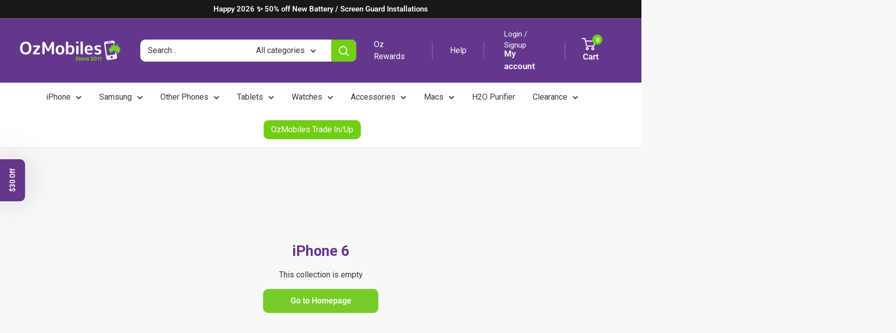

--- FILE ---
content_type: text/html; charset=utf-8
request_url: https://ozmobiles.co.nz/collections/iphone-6
body_size: 83960
content:
<!doctype html>

<html class="no-js" lang="en">
  <head>
    <script async src="https://static.klaviyo.com/onsite/js/klaviyo.js?company_id=PSKn2y"></script>
 
<!-- Added by AVADA SEO Suite -->
    



<script>
  const avadaLightJsExclude = ['cdn.nfcube.com', 'assets/ecom.js', 'variant-title-king', 'linked_options_variants', 'smile-loader.js', 'smart-product-filter-search', 'rivo-loyalty-referrals', 'avada-cookie-consent', 'consentmo-gdpr', 'quinn'];
  const avadaLightJsInclude = ['https://www.googletagmanager.com/', 'https://connect.facebook.net/', 'https://business-api.tiktok.com/', 'https://static.klaviyo.com/', 'https://cdn.shopify.com/extensions/', 'https://www.google-analytics.com/', 'https://ajax.googleapis.com/'];
  window.AVADA_SPEED_BLACKLIST = avadaLightJsInclude.map(item => new RegExp(item, 'i'));
  window.AVADA_SPEED_WHITELIST = avadaLightJsExclude.map(item => new RegExp(item, 'i'));
</script>

<script>
  const isSpeedUpEnable = !1741336256789 || Date.now() < 1741336256789;
  if (isSpeedUpEnable) {
    const avadaSpeedUp=0.5;
    if(isSpeedUpEnable) {
  function _0x55aa(_0x575858,_0x2fd0be){const _0x30a92f=_0x1cb5();return _0x55aa=function(_0x4e8b41,_0xcd1690){_0x4e8b41=_0x4e8b41-(0xb5e+0xd*0x147+-0x1b1a);let _0x1c09f7=_0x30a92f[_0x4e8b41];return _0x1c09f7;},_0x55aa(_0x575858,_0x2fd0be);}(function(_0x4ad4dc,_0x42545f){const _0x5c7741=_0x55aa,_0x323f4d=_0x4ad4dc();while(!![]){try{const _0x588ea5=parseInt(_0x5c7741(0x10c))/(0xb6f+-0x1853+0xce5)*(-parseInt(_0x5c7741(0x157))/(-0x2363*0x1+0x1dd4+0x591*0x1))+-parseInt(_0x5c7741(0x171))/(0x269b+-0xeb+-0xf*0x283)*(parseInt(_0x5c7741(0x116))/(0x2e1+0x1*0x17b3+-0x110*0x19))+-parseInt(_0x5c7741(0x147))/(-0x1489+-0x312*0x6+0x26fa*0x1)+-parseInt(_0x5c7741(0xfa))/(-0x744+0x1*0xb5d+-0x413)*(-parseInt(_0x5c7741(0x102))/(-0x1e87+0x9e*-0x16+0x2c22))+parseInt(_0x5c7741(0x136))/(0x1e2d+0x1498+-0x1a3*0x1f)+parseInt(_0x5c7741(0x16e))/(0x460+0x1d96+0x3*-0xb4f)*(-parseInt(_0x5c7741(0xe3))/(-0x9ca+-0x1*-0x93f+0x1*0x95))+parseInt(_0x5c7741(0xf8))/(-0x1f73*0x1+0x6*-0x510+0x3dde);if(_0x588ea5===_0x42545f)break;else _0x323f4d['push'](_0x323f4d['shift']());}catch(_0x5d6d7e){_0x323f4d['push'](_0x323f4d['shift']());}}}(_0x1cb5,-0x193549+0x5dc3*-0x31+-0x2f963*-0x13),(function(){const _0x5cb2b4=_0x55aa,_0x23f9e9={'yXGBq':function(_0x237aef,_0x385938){return _0x237aef!==_0x385938;},'XduVF':function(_0x21018d,_0x56ff60){return _0x21018d===_0x56ff60;},'RChnz':_0x5cb2b4(0xf4)+_0x5cb2b4(0xe9)+_0x5cb2b4(0x14a),'TAsuR':function(_0xe21eca,_0x33e114){return _0xe21eca%_0x33e114;},'EvLYw':function(_0x1326ad,_0x261d04){return _0x1326ad!==_0x261d04;},'nnhAQ':_0x5cb2b4(0x107),'swpMF':_0x5cb2b4(0x16d),'plMMu':_0x5cb2b4(0xe8)+_0x5cb2b4(0x135),'PqBPA':function(_0x2ba85c,_0x35b541){return _0x2ba85c<_0x35b541;},'NKPCA':_0x5cb2b4(0xfc),'TINqh':function(_0x4116e3,_0x3ffd02,_0x2c8722){return _0x4116e3(_0x3ffd02,_0x2c8722);},'BAueN':_0x5cb2b4(0x120),'NgloT':_0x5cb2b4(0x14c),'ThSSU':function(_0xeb212a,_0x4341c1){return _0xeb212a+_0x4341c1;},'lDDHN':function(_0x4a1a48,_0x45ebfb){return _0x4a1a48 instanceof _0x45ebfb;},'toAYB':function(_0xcf0fa9,_0xf5fa6a){return _0xcf0fa9 instanceof _0xf5fa6a;},'VMiyW':function(_0x5300e4,_0x44e0f4){return _0x5300e4(_0x44e0f4);},'iyhbw':_0x5cb2b4(0x119),'zuWfR':function(_0x19c3e4,_0x4ee6e8){return _0x19c3e4<_0x4ee6e8;},'vEmrv':function(_0xd798cf,_0x5ea2dd){return _0xd798cf!==_0x5ea2dd;},'yxERj':function(_0x24b03b,_0x5aa292){return _0x24b03b||_0x5aa292;},'MZpwM':_0x5cb2b4(0x110)+_0x5cb2b4(0x109)+'pt','IeUHK':function(_0x5a4c7e,_0x2edf70){return _0x5a4c7e-_0x2edf70;},'Idvge':function(_0x3b526e,_0x36b469){return _0x3b526e<_0x36b469;},'qRwfm':_0x5cb2b4(0x16b)+_0x5cb2b4(0xf1),'CvXDN':function(_0x4b4208,_0x1db216){return _0x4b4208<_0x1db216;},'acPIM':function(_0x7d44b7,_0x3020d2){return _0x7d44b7(_0x3020d2);},'MyLMO':function(_0x22d4b2,_0xe7a6a0){return _0x22d4b2<_0xe7a6a0;},'boDyh':function(_0x176992,_0x346381,_0xab7fc){return _0x176992(_0x346381,_0xab7fc);},'ZANXD':_0x5cb2b4(0x10f)+_0x5cb2b4(0x12a)+_0x5cb2b4(0x142),'CXwRZ':_0x5cb2b4(0x123)+_0x5cb2b4(0x15f),'AuMHM':_0x5cb2b4(0x161),'KUuFZ':_0x5cb2b4(0xe6),'MSwtw':_0x5cb2b4(0x13a),'ERvPB':_0x5cb2b4(0x134),'ycTDj':_0x5cb2b4(0x15b),'Tvhir':_0x5cb2b4(0x154)},_0x469be1=_0x23f9e9[_0x5cb2b4(0x153)],_0x36fe07={'blacklist':window[_0x5cb2b4(0x11f)+_0x5cb2b4(0x115)+'T'],'whitelist':window[_0x5cb2b4(0x11f)+_0x5cb2b4(0x13e)+'T']},_0x26516a={'blacklisted':[]},_0x34e4a6=(_0x2be2f5,_0x25b3b2)=>{const _0x80dd2=_0x5cb2b4;if(_0x2be2f5&&(!_0x25b3b2||_0x23f9e9[_0x80dd2(0x13b)](_0x25b3b2,_0x469be1))&&(!_0x36fe07[_0x80dd2(0x170)]||_0x36fe07[_0x80dd2(0x170)][_0x80dd2(0x151)](_0xa5c7cf=>_0xa5c7cf[_0x80dd2(0x12b)](_0x2be2f5)))&&(!_0x36fe07[_0x80dd2(0x165)]||_0x36fe07[_0x80dd2(0x165)][_0x80dd2(0x156)](_0x4e2570=>!_0x4e2570[_0x80dd2(0x12b)](_0x2be2f5)))&&_0x23f9e9[_0x80dd2(0xf7)](avadaSpeedUp,0x5*0x256+-0x1*0x66c+-0x542+0.5)&&_0x2be2f5[_0x80dd2(0x137)](_0x23f9e9[_0x80dd2(0xe7)])){const _0x413c89=_0x2be2f5[_0x80dd2(0x16c)];return _0x23f9e9[_0x80dd2(0xf7)](_0x23f9e9[_0x80dd2(0x11e)](_0x413c89,-0x1deb*-0x1+0xf13+-0x2cfc),0x1176+-0x78b*0x5+0x1441);}return _0x2be2f5&&(!_0x25b3b2||_0x23f9e9[_0x80dd2(0xed)](_0x25b3b2,_0x469be1))&&(!_0x36fe07[_0x80dd2(0x170)]||_0x36fe07[_0x80dd2(0x170)][_0x80dd2(0x151)](_0x3d689d=>_0x3d689d[_0x80dd2(0x12b)](_0x2be2f5)))&&(!_0x36fe07[_0x80dd2(0x165)]||_0x36fe07[_0x80dd2(0x165)][_0x80dd2(0x156)](_0x26a7b3=>!_0x26a7b3[_0x80dd2(0x12b)](_0x2be2f5)));},_0x11462f=function(_0x42927f){const _0x346823=_0x5cb2b4,_0x5426ae=_0x42927f[_0x346823(0x159)+'te'](_0x23f9e9[_0x346823(0x14e)]);return _0x36fe07[_0x346823(0x170)]&&_0x36fe07[_0x346823(0x170)][_0x346823(0x156)](_0x107b0d=>!_0x107b0d[_0x346823(0x12b)](_0x5426ae))||_0x36fe07[_0x346823(0x165)]&&_0x36fe07[_0x346823(0x165)][_0x346823(0x151)](_0x1e7160=>_0x1e7160[_0x346823(0x12b)](_0x5426ae));},_0x39299f=new MutationObserver(_0x45c995=>{const _0x21802a=_0x5cb2b4,_0x3bc801={'mafxh':function(_0x6f9c57,_0x229989){const _0x9d39b1=_0x55aa;return _0x23f9e9[_0x9d39b1(0xf7)](_0x6f9c57,_0x229989);},'SrchE':_0x23f9e9[_0x21802a(0xe2)],'pvjbV':_0x23f9e9[_0x21802a(0xf6)]};for(let _0x333494=-0x7d7+-0x893+0x106a;_0x23f9e9[_0x21802a(0x158)](_0x333494,_0x45c995[_0x21802a(0x16c)]);_0x333494++){const {addedNodes:_0x1b685b}=_0x45c995[_0x333494];for(let _0x2f087=0x1f03+0x84b+0x1*-0x274e;_0x23f9e9[_0x21802a(0x158)](_0x2f087,_0x1b685b[_0x21802a(0x16c)]);_0x2f087++){const _0x4e5bac=_0x1b685b[_0x2f087];if(_0x23f9e9[_0x21802a(0xf7)](_0x4e5bac[_0x21802a(0x121)],-0x1f3a+-0x1*0x1b93+-0x3*-0x139a)&&_0x23f9e9[_0x21802a(0xf7)](_0x4e5bac[_0x21802a(0x152)],_0x23f9e9[_0x21802a(0xe0)])){const _0x5d9a67=_0x4e5bac[_0x21802a(0x107)],_0x3fb522=_0x4e5bac[_0x21802a(0x16d)];if(_0x23f9e9[_0x21802a(0x103)](_0x34e4a6,_0x5d9a67,_0x3fb522)){_0x26516a[_0x21802a(0x160)+'d'][_0x21802a(0x128)]([_0x4e5bac,_0x4e5bac[_0x21802a(0x16d)]]),_0x4e5bac[_0x21802a(0x16d)]=_0x469be1;const _0x1e52da=function(_0x2c95ff){const _0x359b13=_0x21802a;if(_0x3bc801[_0x359b13(0x118)](_0x4e5bac[_0x359b13(0x159)+'te'](_0x3bc801[_0x359b13(0x166)]),_0x469be1))_0x2c95ff[_0x359b13(0x112)+_0x359b13(0x150)]();_0x4e5bac[_0x359b13(0xec)+_0x359b13(0x130)](_0x3bc801[_0x359b13(0xe4)],_0x1e52da);};_0x4e5bac[_0x21802a(0x12d)+_0x21802a(0x163)](_0x23f9e9[_0x21802a(0xf6)],_0x1e52da),_0x4e5bac[_0x21802a(0x12c)+_0x21802a(0x131)]&&_0x4e5bac[_0x21802a(0x12c)+_0x21802a(0x131)][_0x21802a(0x11a)+'d'](_0x4e5bac);}}}}});_0x39299f[_0x5cb2b4(0x105)](document[_0x5cb2b4(0x10b)+_0x5cb2b4(0x16a)],{'childList':!![],'subtree':!![]});const _0x2910a9=/[|\\{}()\[\]^$+*?.]/g,_0xa9f173=function(..._0x1baa33){const _0x3053cc=_0x5cb2b4,_0x2e6f61={'mMWha':function(_0x158c76,_0x5c404b){const _0x25a05c=_0x55aa;return _0x23f9e9[_0x25a05c(0xf7)](_0x158c76,_0x5c404b);},'BXirI':_0x23f9e9[_0x3053cc(0x141)],'COGok':function(_0x421bf7,_0x55453a){const _0x4fd417=_0x3053cc;return _0x23f9e9[_0x4fd417(0x167)](_0x421bf7,_0x55453a);},'XLSAp':function(_0x193984,_0x35c446){const _0x5bbecf=_0x3053cc;return _0x23f9e9[_0x5bbecf(0xed)](_0x193984,_0x35c446);},'EygRw':function(_0xfbb69c,_0x21b15d){const _0xe5c840=_0x3053cc;return _0x23f9e9[_0xe5c840(0x104)](_0xfbb69c,_0x21b15d);},'xZuNx':_0x23f9e9[_0x3053cc(0x139)],'SBUaW':function(_0x5739bf,_0x2c2fab){const _0x42cbb1=_0x3053cc;return _0x23f9e9[_0x42cbb1(0x172)](_0x5739bf,_0x2c2fab);},'EAoTR':function(_0x123b29,_0x5b29bf){const _0x2828d2=_0x3053cc;return _0x23f9e9[_0x2828d2(0x11d)](_0x123b29,_0x5b29bf);},'cdYdq':_0x23f9e9[_0x3053cc(0x14e)],'WzJcf':_0x23f9e9[_0x3053cc(0xe2)],'nytPK':function(_0x53f733,_0x4ad021){const _0x4f0333=_0x3053cc;return _0x23f9e9[_0x4f0333(0x148)](_0x53f733,_0x4ad021);},'oUrHG':_0x23f9e9[_0x3053cc(0x14d)],'dnxjX':function(_0xed6b5f,_0x573f55){const _0x57aa03=_0x3053cc;return _0x23f9e9[_0x57aa03(0x15a)](_0xed6b5f,_0x573f55);}};_0x23f9e9[_0x3053cc(0x15d)](_0x1baa33[_0x3053cc(0x16c)],-0x1a3*-0x9+-0xf9*0xb+-0x407*0x1)?(_0x36fe07[_0x3053cc(0x170)]=[],_0x36fe07[_0x3053cc(0x165)]=[]):(_0x36fe07[_0x3053cc(0x170)]&&(_0x36fe07[_0x3053cc(0x170)]=_0x36fe07[_0x3053cc(0x170)][_0x3053cc(0x106)](_0xa8e001=>_0x1baa33[_0x3053cc(0x156)](_0x4a8a28=>{const _0x2e425b=_0x3053cc;if(_0x2e6f61[_0x2e425b(0x111)](typeof _0x4a8a28,_0x2e6f61[_0x2e425b(0x155)]))return!_0xa8e001[_0x2e425b(0x12b)](_0x4a8a28);else{if(_0x2e6f61[_0x2e425b(0xeb)](_0x4a8a28,RegExp))return _0x2e6f61[_0x2e425b(0x145)](_0xa8e001[_0x2e425b(0xdf)](),_0x4a8a28[_0x2e425b(0xdf)]());}}))),_0x36fe07[_0x3053cc(0x165)]&&(_0x36fe07[_0x3053cc(0x165)]=[..._0x36fe07[_0x3053cc(0x165)],..._0x1baa33[_0x3053cc(0xff)](_0x4e4c02=>{const _0x7c755c=_0x3053cc;if(_0x23f9e9[_0x7c755c(0xf7)](typeof _0x4e4c02,_0x23f9e9[_0x7c755c(0x141)])){const _0x932437=_0x4e4c02[_0x7c755c(0xea)](_0x2910a9,_0x23f9e9[_0x7c755c(0x16f)]),_0x34e686=_0x23f9e9[_0x7c755c(0xf0)](_0x23f9e9[_0x7c755c(0xf0)]('.*',_0x932437),'.*');if(_0x36fe07[_0x7c755c(0x165)][_0x7c755c(0x156)](_0x21ef9a=>_0x21ef9a[_0x7c755c(0xdf)]()!==_0x34e686[_0x7c755c(0xdf)]()))return new RegExp(_0x34e686);}else{if(_0x23f9e9[_0x7c755c(0x117)](_0x4e4c02,RegExp)){if(_0x36fe07[_0x7c755c(0x165)][_0x7c755c(0x156)](_0x5a3f09=>_0x5a3f09[_0x7c755c(0xdf)]()!==_0x4e4c02[_0x7c755c(0xdf)]()))return _0x4e4c02;}}return null;})[_0x3053cc(0x106)](Boolean)]));const _0x3eeb55=document[_0x3053cc(0x11b)+_0x3053cc(0x10e)](_0x23f9e9[_0x3053cc(0xf0)](_0x23f9e9[_0x3053cc(0xf0)](_0x23f9e9[_0x3053cc(0x122)],_0x469be1),'"]'));for(let _0xf831f7=-0x21aa+-0x1793+0x393d*0x1;_0x23f9e9[_0x3053cc(0x14b)](_0xf831f7,_0x3eeb55[_0x3053cc(0x16c)]);_0xf831f7++){const _0x5868cb=_0x3eeb55[_0xf831f7];_0x23f9e9[_0x3053cc(0x132)](_0x11462f,_0x5868cb)&&(_0x26516a[_0x3053cc(0x160)+'d'][_0x3053cc(0x128)]([_0x5868cb,_0x23f9e9[_0x3053cc(0x14d)]]),_0x5868cb[_0x3053cc(0x12c)+_0x3053cc(0x131)][_0x3053cc(0x11a)+'d'](_0x5868cb));}let _0xdf8cd0=-0x17da+0x2461+-0xc87*0x1;[..._0x26516a[_0x3053cc(0x160)+'d']][_0x3053cc(0x10d)](([_0x226aeb,_0x33eaa7],_0xe33bca)=>{const _0x2aa7bf=_0x3053cc;if(_0x2e6f61[_0x2aa7bf(0x143)](_0x11462f,_0x226aeb)){const _0x41da0d=document[_0x2aa7bf(0x11c)+_0x2aa7bf(0x131)](_0x2e6f61[_0x2aa7bf(0x127)]);for(let _0x6784c7=0xd7b+-0xaa5+-0x2d6;_0x2e6f61[_0x2aa7bf(0x164)](_0x6784c7,_0x226aeb[_0x2aa7bf(0xe5)][_0x2aa7bf(0x16c)]);_0x6784c7++){const _0x4ca758=_0x226aeb[_0x2aa7bf(0xe5)][_0x6784c7];_0x2e6f61[_0x2aa7bf(0x12f)](_0x4ca758[_0x2aa7bf(0x133)],_0x2e6f61[_0x2aa7bf(0x13f)])&&_0x2e6f61[_0x2aa7bf(0x145)](_0x4ca758[_0x2aa7bf(0x133)],_0x2e6f61[_0x2aa7bf(0x100)])&&_0x41da0d[_0x2aa7bf(0xe1)+'te'](_0x4ca758[_0x2aa7bf(0x133)],_0x226aeb[_0x2aa7bf(0xe5)][_0x6784c7][_0x2aa7bf(0x12e)]);}_0x41da0d[_0x2aa7bf(0xe1)+'te'](_0x2e6f61[_0x2aa7bf(0x13f)],_0x226aeb[_0x2aa7bf(0x107)]),_0x41da0d[_0x2aa7bf(0xe1)+'te'](_0x2e6f61[_0x2aa7bf(0x100)],_0x2e6f61[_0x2aa7bf(0x101)](_0x33eaa7,_0x2e6f61[_0x2aa7bf(0x126)])),document[_0x2aa7bf(0x113)][_0x2aa7bf(0x146)+'d'](_0x41da0d),_0x26516a[_0x2aa7bf(0x160)+'d'][_0x2aa7bf(0x162)](_0x2e6f61[_0x2aa7bf(0x13d)](_0xe33bca,_0xdf8cd0),-0x105d*0x2+0x1*-0xeaa+0x2f65),_0xdf8cd0++;}}),_0x36fe07[_0x3053cc(0x170)]&&_0x23f9e9[_0x3053cc(0xf3)](_0x36fe07[_0x3053cc(0x170)][_0x3053cc(0x16c)],0x10f2+-0x1a42+0x951)&&_0x39299f[_0x3053cc(0x15c)]();},_0x4c2397=document[_0x5cb2b4(0x11c)+_0x5cb2b4(0x131)],_0x573f89={'src':Object[_0x5cb2b4(0x14f)+_0x5cb2b4(0xfd)+_0x5cb2b4(0x144)](HTMLScriptElement[_0x5cb2b4(0xf9)],_0x23f9e9[_0x5cb2b4(0x14e)]),'type':Object[_0x5cb2b4(0x14f)+_0x5cb2b4(0xfd)+_0x5cb2b4(0x144)](HTMLScriptElement[_0x5cb2b4(0xf9)],_0x23f9e9[_0x5cb2b4(0xe2)])};document[_0x5cb2b4(0x11c)+_0x5cb2b4(0x131)]=function(..._0x4db605){const _0x1480b5=_0x5cb2b4,_0x3a6982={'KNNxG':function(_0x32fa39,_0x2a57e4,_0x3cc08f){const _0x5ead12=_0x55aa;return _0x23f9e9[_0x5ead12(0x169)](_0x32fa39,_0x2a57e4,_0x3cc08f);}};if(_0x23f9e9[_0x1480b5(0x13b)](_0x4db605[-0x4*-0x376+0x4*0x2f+-0xe94][_0x1480b5(0x140)+'e'](),_0x23f9e9[_0x1480b5(0x139)]))return _0x4c2397[_0x1480b5(0x114)](document)(..._0x4db605);const _0x2f091d=_0x4c2397[_0x1480b5(0x114)](document)(..._0x4db605);try{Object[_0x1480b5(0xf2)+_0x1480b5(0x149)](_0x2f091d,{'src':{..._0x573f89[_0x1480b5(0x107)],'set'(_0x3ae2bc){const _0x5d6fdc=_0x1480b5;_0x3a6982[_0x5d6fdc(0x129)](_0x34e4a6,_0x3ae2bc,_0x2f091d[_0x5d6fdc(0x16d)])&&_0x573f89[_0x5d6fdc(0x16d)][_0x5d6fdc(0x10a)][_0x5d6fdc(0x125)](this,_0x469be1),_0x573f89[_0x5d6fdc(0x107)][_0x5d6fdc(0x10a)][_0x5d6fdc(0x125)](this,_0x3ae2bc);}},'type':{..._0x573f89[_0x1480b5(0x16d)],'get'(){const _0x436e9e=_0x1480b5,_0x4b63b9=_0x573f89[_0x436e9e(0x16d)][_0x436e9e(0xfb)][_0x436e9e(0x125)](this);if(_0x23f9e9[_0x436e9e(0xf7)](_0x4b63b9,_0x469be1)||_0x23f9e9[_0x436e9e(0x103)](_0x34e4a6,this[_0x436e9e(0x107)],_0x4b63b9))return null;return _0x4b63b9;},'set'(_0x174ea3){const _0x1dff57=_0x1480b5,_0xa2fd13=_0x23f9e9[_0x1dff57(0x103)](_0x34e4a6,_0x2f091d[_0x1dff57(0x107)],_0x2f091d[_0x1dff57(0x16d)])?_0x469be1:_0x174ea3;_0x573f89[_0x1dff57(0x16d)][_0x1dff57(0x10a)][_0x1dff57(0x125)](this,_0xa2fd13);}}}),_0x2f091d[_0x1480b5(0xe1)+'te']=function(_0x5b0870,_0x8c60d5){const _0xab22d4=_0x1480b5;if(_0x23f9e9[_0xab22d4(0xf7)](_0x5b0870,_0x23f9e9[_0xab22d4(0xe2)])||_0x23f9e9[_0xab22d4(0xf7)](_0x5b0870,_0x23f9e9[_0xab22d4(0x14e)]))_0x2f091d[_0x5b0870]=_0x8c60d5;else HTMLScriptElement[_0xab22d4(0xf9)][_0xab22d4(0xe1)+'te'][_0xab22d4(0x125)](_0x2f091d,_0x5b0870,_0x8c60d5);};}catch(_0x5a9461){console[_0x1480b5(0x168)](_0x23f9e9[_0x1480b5(0xef)],_0x5a9461);}return _0x2f091d;};const _0x5883c5=[_0x23f9e9[_0x5cb2b4(0xfe)],_0x23f9e9[_0x5cb2b4(0x13c)],_0x23f9e9[_0x5cb2b4(0xf5)],_0x23f9e9[_0x5cb2b4(0x15e)],_0x23f9e9[_0x5cb2b4(0x138)],_0x23f9e9[_0x5cb2b4(0x124)]],_0x4ab8d2=_0x5883c5[_0x5cb2b4(0xff)](_0x439d08=>{return{'type':_0x439d08,'listener':()=>_0xa9f173(),'options':{'passive':!![]}};});_0x4ab8d2[_0x5cb2b4(0x10d)](_0x4d3535=>{const _0x3882ab=_0x5cb2b4;document[_0x3882ab(0x12d)+_0x3882ab(0x163)](_0x4d3535[_0x3882ab(0x16d)],_0x4d3535[_0x3882ab(0xee)],_0x4d3535[_0x3882ab(0x108)]);});}()));function _0x1cb5(){const _0x15f8e0=['ault','some','tagName','CXwRZ','wheel','BXirI','every','6lYvYYX','PqBPA','getAttribu','IeUHK','touchstart','disconnect','Idvge','ERvPB','/blocked','blackliste','keydown','splice','stener','SBUaW','whitelist','SrchE','toAYB','warn','boDyh','ement','script[typ','length','type','346347wGqEBH','NgloT','blacklist','33OVoYHk','zuWfR','toString','NKPCA','setAttribu','swpMF','230EEqEiq','pvjbV','attributes','mousemove','RChnz','beforescri','y.com/exte','replace','COGok','removeEven','EvLYw','listener','ZANXD','ThSSU','e="','defineProp','MyLMO','cdn.shopif','MSwtw','plMMu','XduVF','22621984JRJQxz','prototype','8818116NVbcZr','get','SCRIPT','ertyDescri','AuMHM','map','WzJcf','nytPK','7kiZatp','TINqh','VMiyW','observe','filter','src','options','n/javascri','set','documentEl','478083wuqgQV','forEach','torAll','Avada cann','applicatio','mMWha','preventDef','head','bind','D_BLACKLIS','75496skzGVx','lDDHN','mafxh','script','removeChil','querySelec','createElem','vEmrv','TAsuR','AVADA_SPEE','string','nodeType','qRwfm','javascript','Tvhir','call','oUrHG','xZuNx','push','KNNxG','ot lazy lo','test','parentElem','addEventLi','value','EAoTR','tListener','ent','acPIM','name','touchmove','ptexecute','6968312SmqlIb','includes','ycTDj','iyhbw','touchend','yXGBq','KUuFZ','dnxjX','D_WHITELIS','cdYdq','toLowerCas','BAueN','ad script','EygRw','ptor','XLSAp','appendChil','4975500NoPAFA','yxERj','erties','nsions','CvXDN','\$&','MZpwM','nnhAQ','getOwnProp'];_0x1cb5=function(){return _0x15f8e0;};return _0x1cb5();}
}
    class LightJsLoader{constructor(e){this.jQs=[],this.listener=this.handleListener.bind(this,e),this.scripts=["default","defer","async"].reduce(((e,t)=>({...e,[t]:[]})),{});const t=this;e.forEach((e=>window.addEventListener(e,t.listener,{passive:!0})))}handleListener(e){const t=this;return e.forEach((e=>window.removeEventListener(e,t.listener))),"complete"===document.readyState?this.handleDOM():document.addEventListener("readystatechange",(e=>{if("complete"===e.target.readyState)return setTimeout(t.handleDOM.bind(t),1)}))}async handleDOM(){this.suspendEvent(),this.suspendJQuery(),this.findScripts(),this.preloadScripts();for(const e of Object.keys(this.scripts))await this.replaceScripts(this.scripts[e]);for(const e of["DOMContentLoaded","readystatechange"])await this.requestRepaint(),document.dispatchEvent(new Event("lightJS-"+e));document.lightJSonreadystatechange&&document.lightJSonreadystatechange();for(const e of["DOMContentLoaded","load"])await this.requestRepaint(),window.dispatchEvent(new Event("lightJS-"+e));await this.requestRepaint(),window.lightJSonload&&window.lightJSonload(),await this.requestRepaint(),this.jQs.forEach((e=>e(window).trigger("lightJS-jquery-load"))),window.dispatchEvent(new Event("lightJS-pageshow")),await this.requestRepaint(),window.lightJSonpageshow&&window.lightJSonpageshow()}async requestRepaint(){return new Promise((e=>requestAnimationFrame(e)))}findScripts(){document.querySelectorAll("script[type=lightJs]").forEach((e=>{e.hasAttribute("src")?e.hasAttribute("async")&&e.async?this.scripts.async.push(e):e.hasAttribute("defer")&&e.defer?this.scripts.defer.push(e):this.scripts.default.push(e):this.scripts.default.push(e)}))}preloadScripts(){const e=this,t=Object.keys(this.scripts).reduce(((t,n)=>[...t,...e.scripts[n]]),[]),n=document.createDocumentFragment();t.forEach((e=>{const t=e.getAttribute("src");if(!t)return;const s=document.createElement("link");s.href=t,s.rel="preload",s.as="script",n.appendChild(s)})),document.head.appendChild(n)}async replaceScripts(e){let t;for(;t=e.shift();)await this.requestRepaint(),new Promise((e=>{const n=document.createElement("script");[...t.attributes].forEach((e=>{"type"!==e.nodeName&&n.setAttribute(e.nodeName,e.nodeValue)})),t.hasAttribute("src")?(n.addEventListener("load",e),n.addEventListener("error",e)):(n.text=t.text,e()),t.parentNode.replaceChild(n,t)}))}suspendEvent(){const e={};[{obj:document,name:"DOMContentLoaded"},{obj:window,name:"DOMContentLoaded"},{obj:window,name:"load"},{obj:window,name:"pageshow"},{obj:document,name:"readystatechange"}].map((t=>function(t,n){function s(n){return e[t].list.indexOf(n)>=0?"lightJS-"+n:n}e[t]||(e[t]={list:[n],add:t.addEventListener,remove:t.removeEventListener},t.addEventListener=(...n)=>{n[0]=s(n[0]),e[t].add.apply(t,n)},t.removeEventListener=(...n)=>{n[0]=s(n[0]),e[t].remove.apply(t,n)})}(t.obj,t.name))),[{obj:document,name:"onreadystatechange"},{obj:window,name:"onpageshow"}].map((e=>function(e,t){let n=e[t];Object.defineProperty(e,t,{get:()=>n||function(){},set:s=>{e["lightJS"+t]=n=s}})}(e.obj,e.name)))}suspendJQuery(){const e=this;let t=window.jQuery;Object.defineProperty(window,"jQuery",{get:()=>t,set(n){if(!n||!n.fn||!e.jQs.includes(n))return void(t=n);n.fn.ready=n.fn.init.prototype.ready=e=>{e.bind(document)(n)};const s=n.fn.on;n.fn.on=n.fn.init.prototype.on=function(...e){if(window!==this[0])return s.apply(this,e),this;const t=e=>e.split(" ").map((e=>"load"===e||0===e.indexOf("load.")?"lightJS-jquery-load":e)).join(" ");return"string"==typeof e[0]||e[0]instanceof String?(e[0]=t(e[0]),s.apply(this,e),this):("object"==typeof e[0]&&Object.keys(e[0]).forEach((n=>{delete Object.assign(e[0],{[t(n)]:e[0][n]})[n]})),s.apply(this,e),this)},e.jQs.push(n),t=n}})}}
new LightJsLoader(["keydown","mousemove","touchend","touchmove","touchstart","wheel"]);
  }
</script>









    <!-- /Added by AVADA SEO Suite -->
    <link rel="stylesheet" href="https://obscure-escarpment-2240.herokuapp.com/stylesheets/bcpo-front.css">
    <script>
      var bcpo_product=null;  var bcpo_settings={"fallback":"default","auto_select":"off","load_main_image":"on","replaceImage":"off","border_style":"round","tooltips":"show","sold_out_style":"crossed-out","theme":"light","jumbo_colors":"medium","jumbo_images":"medium","circle_swatches":"","inventory_style":"amazon","override_ajax":"off","add_price_addons":"on","theme2":"on","money_format2":"${{amount_no_decimals}} AUD","money_format_without_currency":"${{amount_no_decimals}}","show_currency":"off","global_auto_image_options":"","global_color_options":"","global_colors":[{"key":"","value":"ecf42f"}],"shop_currency":"AUD"};var inventory_quantity = [];if(bcpo_product) { for (var i = 0; i < bcpo_product.variants.length; i += 1) { bcpo_product.variants[i].inventory_quantity = inventory_quantity[i]; }}window.bcpo = window.bcpo || {}; bcpo.cart = {"note":null,"attributes":{},"original_total_price":0,"total_price":0,"total_discount":0,"total_weight":0.0,"item_count":0,"items":[],"requires_shipping":false,"currency":"NZD","items_subtotal_price":0,"cart_level_discount_applications":[],"checkout_charge_amount":0}; bcpo.ogFormData = FormData;
    </script>
    <!-- Google tag (gtag.js) -->
    <script async src="https://www.googletagmanager.com/gtag/js?id=G-XE3YHDXHME"></script>
    <script>
      window.dataLayer = window.dataLayer || [];
      function gtag(){dataLayer.push(arguments);}
      gtag('js', new Date());

      gtag('config', 'G-XE3YHDXHME');
    </script>
    <meta name="google-site-verification" content="UAcYqqJX4RvD6hzKFmzLyjGuSJipiVXG_gfdnNRi9WY">
    <meta name="google-site-verification" content="va_c-ZbTmBau9XNP8WWOFRxtDyYijAm-dhplTaEZ0uI">
    <!-- Global site tag (gtag.js) - Google Ads: 970253889 -->
<script async src="https://www.googletagmanager.com/gtag/js?id=AW-970253889"></script>
<script>
 window.dataLayer = window.dataLayer || [];
 function gtag(){dataLayer.push(arguments);}
 gtag('js', new Date());
<!-- Event snippet for dynamic remarketing -->
gtag('config', 'AW-970253889');
</script>

<script>
 gtag('event', 'view_item_list', {
 'send_to': 'AW-970253889',
 'ecomm_pagetype': 'category'
 });
</script>


    <!-- Google Tag Manager -->
    <script>
      (function(w,d,s,l,i){w[l]=w[l]||[];w[l].push({'gtm.start':
      new Date().getTime(),event:'gtm.js'});var f=d.getElementsByTagName(s)[0],
      j=d.createElement(s),dl=l!='dataLayer'?'&l='+l:'';j.async=true;j.src=
      'https://www.googletagmanager.com/gtm.js?id='+i+dl;f.parentNode.insertBefore(j,f);
      })(window,document,'script','dataLayer','GTM-KCQJDR9');
    </script>
    <!-- End Google Tag Manager -->
    <meta charset="utf-8">
    <meta
      name="viewport"
      content="width=device-width, initial-scale=1.0, height=device-height, minimum-scale=1.0, maximum-scale=1.0"
    >
    <meta name="theme-color" content="#63388c"><title>Cheap iPhone 6 - Refurbished Apple iPhone 6 Cheap Devices
</title><meta name="description" content="Buy cheap iPhone 6 with confidence from OzMobiles. All of our iPhone 6 cheap Australia sourced gadgets are fully functional and backed by a 12-month warranty."><link rel="canonical" href="https://ozmobiles.co.nz/collections/iphone-6"><link rel="shortcut icon" href="//ozmobiles.co.nz/cdn/shop/files/favicon_96x96.png?v=1614321861" type="image/png"><link rel="preload" as="style" href="//ozmobiles.co.nz/cdn/shop/t/203/assets/theme.css?v=43380355893669746031764204702">
    <link rel="preload" as="script" href="//ozmobiles.co.nz/cdn/shop/t/203/assets/theme.js?v=21207746054417099991759897743">
    <link rel="preconnect" href="https://cdn.shopify.com">
    <link rel="preconnect" href="https://fonts.shopifycdn.com">
    <link rel="dns-prefetch" href="https://productreviews.shopifycdn.com">
    <link rel="dns-prefetch" href="https://ajax.googleapis.com">
    <link rel="dns-prefetch" href="https://maps.googleapis.com">
    <link rel="dns-prefetch" href="https://maps.gstatic.com">
    <style>
  /* Scope to THIS section/block so other UFE widgets aren't touched */
  #shopify-section- .upsellPrice.ufe-price.ufe-total-price.ufe-full-center,
  #shopify-section- .ufe-total-price.ufe-price {
    display: none !important; /* overrides .ufe-widget .ufe-price { display:inline-flex } */
  }
</style>

<script>
document.addEventListener('DOMContentLoaded', function () {
  const scope = document.querySelector('#shopify-section-') || document;

  const hideTotal = () => {
    scope.querySelectorAll('.upsellPrice.ufe-price.ufe-total-price, .ufe-total-price.ufe-price')
      .forEach(el => el.style.setProperty('display','none','important'));
  };

  hideTotal(); // initial pass
  new MutationObserver(hideTotal).observe(scope, { subtree:true, childList:true, attributes:true });
});
</script>

<script>
/* Silence UFE console banner (non-destructive, scoped to matching text) */
(function () {
  // flip to false to re-enable quickly
  var ENABLE_SUPPRESS = true;
  if (!ENABLE_SUPPRESS || typeof window === 'undefined') return;

  var BLOCK = [
    /UFE[:\s]/i,
    /Upsell\s*Funnel\s*Engine/i,
    /helixo\.co\/ufe/i
  ];

  function shouldBlock(args) {
    try {
      var txt = args.map(function (a) {
        if (typeof a === 'string') return a;
        if (a && typeof a === 'object' && 'message' in a) return String(a.message);
        try { return JSON.stringify(a); } catch (e) { return String(a); }
      }).join(' ');
      return BLOCK.some(function (re) { return re.test(txt); });
    } catch (e) { return false; }
  }

  var fns = ['log','info','warn','group','groupCollapsed'];
  var originals = {};
  fns.forEach(function (fn) {
    if (!console[fn]) return;
    originals[fn] = console[fn].bind(console);
    console[fn] = function () {
      if (shouldBlock([].slice.call(arguments))) return;
      return originals[fn].apply(console, arguments);
    };
  });
})();
</script>
    <meta property="og:type" content="website">
  <meta property="og:title" content="iPhone 6">
  <meta property="og:image" content="http://ozmobiles.co.nz/cdn/shopifycloud/storefront/assets/no-image-2048-a2addb12.gif">
  <meta property="og:image:secure_url" content="https://ozmobiles.co.nz/cdn/shopifycloud/storefront/assets/no-image-2048-a2addb12.gif">
  <meta property="og:image:width" content="">
  <meta property="og:image:height" content=""><meta property="og:description" content="Buy cheap iPhone 6 with confidence from OzMobiles. All of our iPhone 6 cheap Australia sourced gadgets are fully functional and backed by a 12-month warranty."><meta property="og:url" content="https://ozmobiles.co.nz/collections/iphone-6">
<meta property="og:site_name" content="OzMobiles"><meta name="twitter:card" content="summary"><meta name="twitter:title" content="iPhone 6">
  <meta name="twitter:description" content="">
  <meta name="twitter:image" content="https://ozmobiles.co.nz/cdn/shopifycloud/storefront/assets/no-image-2048-a2addb12_600x600_crop_center.gif">
    <link rel="preload" href="//ozmobiles.co.nz/cdn/fonts/roboto/roboto_n7.f38007a10afbbde8976c4056bfe890710d51dec2.woff2" as="font" type="font/woff2" crossorigin><link rel="preload" href="//ozmobiles.co.nz/cdn/fonts/roboto/roboto_n4.2019d890f07b1852f56ce63ba45b2db45d852cba.woff2" as="font" type="font/woff2" crossorigin><style>
  @font-face {
  font-family: Roboto;
  font-weight: 700;
  font-style: normal;
  font-display: swap;
  src: url("//ozmobiles.co.nz/cdn/fonts/roboto/roboto_n7.f38007a10afbbde8976c4056bfe890710d51dec2.woff2") format("woff2"),
       url("//ozmobiles.co.nz/cdn/fonts/roboto/roboto_n7.94bfdd3e80c7be00e128703d245c207769d763f9.woff") format("woff");
}

  @font-face {
  font-family: Roboto;
  font-weight: 400;
  font-style: normal;
  font-display: swap;
  src: url("//ozmobiles.co.nz/cdn/fonts/roboto/roboto_n4.2019d890f07b1852f56ce63ba45b2db45d852cba.woff2") format("woff2"),
       url("//ozmobiles.co.nz/cdn/fonts/roboto/roboto_n4.238690e0007583582327135619c5f7971652fa9d.woff") format("woff");
}

@font-face {
  font-family: Roboto;
  font-weight: 600;
  font-style: normal;
  font-display: swap;
  src: url("//ozmobiles.co.nz/cdn/fonts/roboto/roboto_n6.3d305d5382545b48404c304160aadee38c90ef9d.woff2") format("woff2"),
       url("//ozmobiles.co.nz/cdn/fonts/roboto/roboto_n6.bb37be020157f87e181e5489d5e9137ad60c47a2.woff") format("woff");
}

@font-face {
  font-family: Roboto;
  font-weight: 700;
  font-style: italic;
  font-display: swap;
  src: url("//ozmobiles.co.nz/cdn/fonts/roboto/roboto_i7.7ccaf9410746f2c53340607c42c43f90a9005937.woff2") format("woff2"),
       url("//ozmobiles.co.nz/cdn/fonts/roboto/roboto_i7.49ec21cdd7148292bffea74c62c0df6e93551516.woff") format("woff");
}


  @font-face {
  font-family: Roboto;
  font-weight: 700;
  font-style: normal;
  font-display: swap;
  src: url("//ozmobiles.co.nz/cdn/fonts/roboto/roboto_n7.f38007a10afbbde8976c4056bfe890710d51dec2.woff2") format("woff2"),
       url("//ozmobiles.co.nz/cdn/fonts/roboto/roboto_n7.94bfdd3e80c7be00e128703d245c207769d763f9.woff") format("woff");
}

  @font-face {
  font-family: Roboto;
  font-weight: 400;
  font-style: italic;
  font-display: swap;
  src: url("//ozmobiles.co.nz/cdn/fonts/roboto/roboto_i4.57ce898ccda22ee84f49e6b57ae302250655e2d4.woff2") format("woff2"),
       url("//ozmobiles.co.nz/cdn/fonts/roboto/roboto_i4.b21f3bd061cbcb83b824ae8c7671a82587b264bf.woff") format("woff");
}

  @font-face {
  font-family: Roboto;
  font-weight: 700;
  font-style: italic;
  font-display: swap;
  src: url("//ozmobiles.co.nz/cdn/fonts/roboto/roboto_i7.7ccaf9410746f2c53340607c42c43f90a9005937.woff2") format("woff2"),
       url("//ozmobiles.co.nz/cdn/fonts/roboto/roboto_i7.49ec21cdd7148292bffea74c62c0df6e93551516.woff") format("woff");
}


  :root {

     /**
     * ---------------------------------------------------------------------
     * SPACING VARIABLES
     *
     * We are using a spacing inspired from frameworks like Tailwind CSS.
     * ---------------------------------------------------------------------
     */
    --spacing-0-5: 0.125rem; /* 2px */
    --spacing-1: 0.25rem; /* 4px */
    --spacing-1-5: 0.375rem; /* 6px */
    --spacing-2: 0.5rem; /* 8px */
    --spacing-2-5: 0.625rem; /* 10px */
    --spacing-3: 0.75rem; /* 12px */
    --spacing-3-5: 0.875rem; /* 14px */
    --spacing-4: 1rem; /* 16px */
    --spacing-4-5: 1.125rem; /* 18px */
    --spacing-5: 1.25rem; /* 20px */
    --spacing-5-5: 1.375rem; /* 22px */
    --spacing-6: 1.5rem; /* 24px */
    --spacing-6-5: 1.625rem; /* 26px */
    --spacing-7: 1.75rem; /* 28px */
    --spacing-7-5: 1.875rem; /* 30px */
    --spacing-8: 2rem; /* 32px */
    --spacing-8-5: 2.125rem; /* 34px */
    --spacing-9: 2.25rem; /* 36px */
    --spacing-9-5: 2.375rem; /* 38px */
    --spacing-10: 2.5rem; /* 40px */
    --spacing-11: 2.75rem; /* 44px */
    --spacing-12: 3rem; /* 48px */
    --spacing-14: 3.5rem; /* 56px */
    --spacing-16: 4rem; /* 64px */
    --spacing-18: 4.5rem; /* 72px */
    --spacing-20: 5rem; /* 80px */
    --spacing-24: 6rem; /* 96px */
    --spacing-28: 7rem; /* 112px */
    --spacing-32: 8rem; /* 128px */
    --spacing-36: 9rem; /* 144px */
    --spacing-40: 10rem; /* 160px */
    --spacing-44: 11rem; /* 176px */
    --spacing-48: 12rem; /* 192px */
    --spacing-52: 13rem; /* 208px */
    --spacing-56: 14rem; /* 224px */
    --spacing-60: 15rem; /* 240px */
    --spacing-64: 16rem; /* 256px */
    --spacing-72: 18rem; /* 288px */
    --spacing-80: 20rem; /* 320px */
    --spacing-96: 24rem; /* 384px */

    /* Container */
    --container-max-width: px;
    --container-narrow-max-width: -250px;
    --container-gutter: var(--spacing-5);
    --section-outer-spacing-block: var(--spacing-14);
    --section-inner-max-spacing-block: var(--spacing-12);
    --section-inner-spacing-inline: var(--container-gutter);
    --section-stack-spacing-block: var(--spacing-10);

    /* Grid gutter */
    --grid-gutter: var(--spacing-5);

    /* Product list settings */
    --product-list-row-gap: var(--spacing-8);
    --product-list-column-gap: var(--grid-gutter);

    /* Form settings */
    --input-gap: var(--spacing-2);
    --input-height: 2.625rem;
    --input-padding-inline: var(--spacing-4);

    /* Other sizes */
    --sticky-area-height: calc(var(--sticky-announcement-bar-enabled, 0) * var(--announcement-bar-height, 0px) + var(--sticky-header-enabled, 0) * var(--header-height, 0px));

    /* RTL support */
    --transform-logical-flip: 1;
    --transform-origin-start: left;
    --transform-origin-end: right;

    
    
    --default-text-font-size : 15px;
    --base-text-font-size    : 16px;
    --heading-font-family    : Roboto, sans-serif;
    --heading-font-weight    : 700;
    --heading-font-style     : normal;
    --text-font-family       : Roboto, sans-serif;
    --text-font-weight       : 400;
    --text-font-style        : normal;
    --text-font-bolder-weight: 600;
    --text-link-decoration   : normal;

    --text-color               : #363636;
    --text-color-rgb           : 54, 54, 54;
    --heading-color            : #63388B;
    --border-color             : #e2e2e2;
    --border-color-rgb         : 226, 226, 226;
    --form-border-color        : #d5d5d5;
    --accent-color             : #63388c;
    --accent-color-rgb         : 99, 56, 140;
    --link-color               : #63388c;
    --link-color-hover         : #3c2255;
    --background               : #f8f8f8;
    --secondary-background     : #ffffff;
    --secondary-background-rgb : 255, 255, 255;
    --accent-background        : rgba(99, 56, 140, 0.08);

    --input-background: #ffffff;

    --error-color       : #ff7e00;
    --error-background  : rgba(255, 126, 0, 0.07);
    --success-color     : #72CE15;
    --success-background: rgba(114, 206, 21, 0.11);

    --primary-button-background      : #77CD28;
    --primary-button-background-rgb  : 119, 205, 40;
    --primary-button-text-color      : #ffffff;
    --secondary-button-background    : #77CD28;
    --secondary-button-background-rgb: 119, 205, 40;
    --secondary-button-text-color    : #ffffff;

    --header-background      : #63388c;
    --header-text-color      : #ffffff;
    --header-light-text-color: #ffffff;
    --header-border-color    : rgba(255, 255, 255, 0.3);
    --header-accent-color    : #72CE15;

    --footer-background-color:    #181818;
    --footer-heading-text-color:  #ffffff;
    --footer-body-text-color:     #ffffff;
    --footer-body-text-color-rgb: 255, 255, 255;
    --footer-accent-color:        #72CE15;
    --footer-accent-color-rgb:    114, 206, 21;
    --footer-border:              none;
    
    --flickity-arrow-color: #afafaf;--product-on-sale-accent           : #63388c;
    --product-on-sale-accent-rgb       : 99, 56, 140;
    --product-on-sale-color            : #ffffff;
    --product-in-stock-color           : #72CE15;
    --product-low-stock-color          : #ff7e00;
    --product-sold-out-color           : #8a9297;
    --product-custom-label-1-background: #ce1515;
    --product-custom-label-1-color     : #ffffff;
    --product-custom-label-2-background: #181818;
    --product-custom-label-2-color     : #ffffff;
    --product-custom-label-3-background: #63388c;
    --product-custom-label-3-color     : #ffffff;
    --product-custom-label-4-background: #77CD28;
    --product-custom-label-4-color     : #ffffff;
    --product-custom-label-5-background: #5b5b5b;
    --product-custom-label-5-color     : #ffffff;
    --product-review-star-color        : #ffbd00;

    --mobile-container-gutter : 20px;
    --desktop-container-gutter: 40px;

    /* Shopify related variables */
    --payment-terms-background-color: #f8f8f8;
  }
</style>

<script>
  // IE11 does not have support for CSS variables, so we have to polyfill them
  if (!(((window || {}).CSS || {}).supports && window.CSS.supports('(--a: 0)'))) {
    const script = document.createElement('script');
    script.type = 'text/javascript';
    script.src = 'https://cdn.jsdelivr.net/npm/css-vars-ponyfill@2';
    script.onload = function() {
      cssVars({});
    };

    document.getElementsByTagName('head')[0].appendChild(script);
  }
</script>


    <script>window.performance && window.performance.mark && window.performance.mark('shopify.content_for_header.start');</script><meta name="facebook-domain-verification" content="rmcz4m573yvdd5arty189gc5yue3vu">
<meta name="google-site-verification" content="I6UCHmysPG1UfuoS-9LihYX74BQvwaH6lfqY-k_VJAM">
<meta id="shopify-digital-wallet" name="shopify-digital-wallet" content="/45859274902/digital_wallets/dialog">
<meta name="shopify-checkout-api-token" content="44fddd15d19b8b22a222d3d1d7e4f41e">
<meta id="in-context-paypal-metadata" data-shop-id="45859274902" data-venmo-supported="false" data-environment="production" data-locale="en_US" data-paypal-v4="true" data-currency="NZD">
<link rel="alternate" type="application/atom+xml" title="Feed" href="/collections/iphone-6.atom" />
<link rel="alternate" hreflang="x-default" href="https://ozmobiles.com.au/collections/iphone-6">
<link rel="alternate" hreflang="en-NZ" href="https://ozmobiles.co.nz/collections/iphone-6">
<link rel="alternate" hreflang="en-AU" href="https://ozmobiles.com.au/collections/iphone-6">
<link rel="alternate" type="application/json+oembed" href="https://ozmobiles.co.nz/collections/iphone-6.oembed">
<script async="async" src="/checkouts/internal/preloads.js?locale=en-NZ"></script>
<link rel="preconnect" href="https://shop.app" crossorigin="anonymous">
<script async="async" src="https://shop.app/checkouts/internal/preloads.js?locale=en-NZ&shop_id=45859274902" crossorigin="anonymous"></script>
<script id="apple-pay-shop-capabilities" type="application/json">{"shopId":45859274902,"countryCode":"AU","currencyCode":"NZD","merchantCapabilities":["supports3DS"],"merchantId":"gid:\/\/shopify\/Shop\/45859274902","merchantName":"OzMobiles","requiredBillingContactFields":["postalAddress","email","phone"],"requiredShippingContactFields":["postalAddress","email","phone"],"shippingType":"shipping","supportedNetworks":["visa","masterCard","amex","jcb"],"total":{"type":"pending","label":"OzMobiles","amount":"1.00"},"shopifyPaymentsEnabled":true,"supportsSubscriptions":true}</script>
<script id="shopify-features" type="application/json">{"accessToken":"44fddd15d19b8b22a222d3d1d7e4f41e","betas":["rich-media-storefront-analytics"],"domain":"ozmobiles.co.nz","predictiveSearch":true,"shopId":45859274902,"locale":"en"}</script>
<script>var Shopify = Shopify || {};
Shopify.shop = "ozmobiles-com-au.myshopify.com";
Shopify.locale = "en";
Shopify.currency = {"active":"NZD","rate":"1.1860356"};
Shopify.country = "NZ";
Shopify.theme = {"name":"[CD] OzMobiles - Always On","id":143850307734,"schema_name":"Warehouse","schema_version":"2.8.3","theme_store_id":871,"role":"main"};
Shopify.theme.handle = "null";
Shopify.theme.style = {"id":null,"handle":null};
Shopify.cdnHost = "ozmobiles.co.nz/cdn";
Shopify.routes = Shopify.routes || {};
Shopify.routes.root = "/";</script>
<script type="module">!function(o){(o.Shopify=o.Shopify||{}).modules=!0}(window);</script>
<script>!function(o){function n(){var o=[];function n(){o.push(Array.prototype.slice.apply(arguments))}return n.q=o,n}var t=o.Shopify=o.Shopify||{};t.loadFeatures=n(),t.autoloadFeatures=n()}(window);</script>
<script>
  window.ShopifyPay = window.ShopifyPay || {};
  window.ShopifyPay.apiHost = "shop.app\/pay";
  window.ShopifyPay.redirectState = null;
</script>
<script id="shop-js-analytics" type="application/json">{"pageType":"collection"}</script>
<script defer="defer" async type="module" src="//ozmobiles.co.nz/cdn/shopifycloud/shop-js/modules/v2/client.init-shop-cart-sync_C5BV16lS.en.esm.js"></script>
<script defer="defer" async type="module" src="//ozmobiles.co.nz/cdn/shopifycloud/shop-js/modules/v2/chunk.common_CygWptCX.esm.js"></script>
<script type="module">
  await import("//ozmobiles.co.nz/cdn/shopifycloud/shop-js/modules/v2/client.init-shop-cart-sync_C5BV16lS.en.esm.js");
await import("//ozmobiles.co.nz/cdn/shopifycloud/shop-js/modules/v2/chunk.common_CygWptCX.esm.js");

  window.Shopify.SignInWithShop?.initShopCartSync?.({"fedCMEnabled":true,"windoidEnabled":true});

</script>
<script>
  window.Shopify = window.Shopify || {};
  if (!window.Shopify.featureAssets) window.Shopify.featureAssets = {};
  window.Shopify.featureAssets['shop-js'] = {"shop-cart-sync":["modules/v2/client.shop-cart-sync_ZFArdW7E.en.esm.js","modules/v2/chunk.common_CygWptCX.esm.js"],"init-fed-cm":["modules/v2/client.init-fed-cm_CmiC4vf6.en.esm.js","modules/v2/chunk.common_CygWptCX.esm.js"],"shop-button":["modules/v2/client.shop-button_tlx5R9nI.en.esm.js","modules/v2/chunk.common_CygWptCX.esm.js"],"shop-cash-offers":["modules/v2/client.shop-cash-offers_DOA2yAJr.en.esm.js","modules/v2/chunk.common_CygWptCX.esm.js","modules/v2/chunk.modal_D71HUcav.esm.js"],"init-windoid":["modules/v2/client.init-windoid_sURxWdc1.en.esm.js","modules/v2/chunk.common_CygWptCX.esm.js"],"shop-toast-manager":["modules/v2/client.shop-toast-manager_ClPi3nE9.en.esm.js","modules/v2/chunk.common_CygWptCX.esm.js"],"init-shop-email-lookup-coordinator":["modules/v2/client.init-shop-email-lookup-coordinator_B8hsDcYM.en.esm.js","modules/v2/chunk.common_CygWptCX.esm.js"],"init-shop-cart-sync":["modules/v2/client.init-shop-cart-sync_C5BV16lS.en.esm.js","modules/v2/chunk.common_CygWptCX.esm.js"],"avatar":["modules/v2/client.avatar_BTnouDA3.en.esm.js"],"pay-button":["modules/v2/client.pay-button_FdsNuTd3.en.esm.js","modules/v2/chunk.common_CygWptCX.esm.js"],"init-customer-accounts":["modules/v2/client.init-customer-accounts_DxDtT_ad.en.esm.js","modules/v2/client.shop-login-button_C5VAVYt1.en.esm.js","modules/v2/chunk.common_CygWptCX.esm.js","modules/v2/chunk.modal_D71HUcav.esm.js"],"init-shop-for-new-customer-accounts":["modules/v2/client.init-shop-for-new-customer-accounts_ChsxoAhi.en.esm.js","modules/v2/client.shop-login-button_C5VAVYt1.en.esm.js","modules/v2/chunk.common_CygWptCX.esm.js","modules/v2/chunk.modal_D71HUcav.esm.js"],"shop-login-button":["modules/v2/client.shop-login-button_C5VAVYt1.en.esm.js","modules/v2/chunk.common_CygWptCX.esm.js","modules/v2/chunk.modal_D71HUcav.esm.js"],"init-customer-accounts-sign-up":["modules/v2/client.init-customer-accounts-sign-up_CPSyQ0Tj.en.esm.js","modules/v2/client.shop-login-button_C5VAVYt1.en.esm.js","modules/v2/chunk.common_CygWptCX.esm.js","modules/v2/chunk.modal_D71HUcav.esm.js"],"shop-follow-button":["modules/v2/client.shop-follow-button_Cva4Ekp9.en.esm.js","modules/v2/chunk.common_CygWptCX.esm.js","modules/v2/chunk.modal_D71HUcav.esm.js"],"checkout-modal":["modules/v2/client.checkout-modal_BPM8l0SH.en.esm.js","modules/v2/chunk.common_CygWptCX.esm.js","modules/v2/chunk.modal_D71HUcav.esm.js"],"lead-capture":["modules/v2/client.lead-capture_Bi8yE_yS.en.esm.js","modules/v2/chunk.common_CygWptCX.esm.js","modules/v2/chunk.modal_D71HUcav.esm.js"],"shop-login":["modules/v2/client.shop-login_D6lNrXab.en.esm.js","modules/v2/chunk.common_CygWptCX.esm.js","modules/v2/chunk.modal_D71HUcav.esm.js"],"payment-terms":["modules/v2/client.payment-terms_CZxnsJam.en.esm.js","modules/v2/chunk.common_CygWptCX.esm.js","modules/v2/chunk.modal_D71HUcav.esm.js"]};
</script>
<script>(function() {
  var isLoaded = false;
  function asyncLoad() {
    if (isLoaded) return;
    isLoaded = true;
    var urls = ["\/\/social-login.oxiapps.com\/api\/init?vt=928349\u0026shop=ozmobiles-com-au.myshopify.com","https:\/\/ecommplugins-scripts.trustpilot.com\/v2.1\/js\/header.min.js?settings=eyJrZXkiOiJ4SEp2Y0taWHk2VWdjelJOIiwicyI6InNrdSJ9\u0026shop=ozmobiles-com-au.myshopify.com","https:\/\/ecommplugins-trustboxsettings.trustpilot.com\/ozmobiles-com-au.myshopify.com.js?settings=1719978873195\u0026shop=ozmobiles-com-au.myshopify.com","\/\/satcb.azureedge.net\/Scripts\/satcb.min.js?shop=ozmobiles-com-au.myshopify.com","https:\/\/cdn.shopify.com\/s\/files\/1\/0458\/5927\/4902\/t\/129\/assets\/print1261209457.js?shop=ozmobiles-com-au.myshopify.com","https:\/\/cdn.shopify.com\/s\/files\/1\/0458\/5927\/4902\/t\/129\/assets\/files1620548471.js?shop=ozmobiles-com-au.myshopify.com","https:\/\/seo.apps.avada.io\/scripttag\/avada-seo-installed.js?shop=ozmobiles-com-au.myshopify.com","https:\/\/ufe.helixo.co\/scripts\/sdk.min.js?shop=ozmobiles-com-au.myshopify.com","https:\/\/widget.trustpilot.com\/bootstrap\/v5\/tp.widget.sync.bootstrap.min.js?shop=ozmobiles-com-au.myshopify.com","https:\/\/widget.trustpilot.com\/bootstrap\/v5\/tp.widget.sync.bootstrap.min.js?shop=ozmobiles-com-au.myshopify.com","https:\/\/widget.trustpilot.com\/bootstrap\/v5\/tp.widget.sync.bootstrap.min.js?shop=ozmobiles-com-au.myshopify.com","https:\/\/t.cfjump.com\/tag\/70682?shop=ozmobiles-com-au.myshopify.com","https:\/\/scripttags.jst.ai\/shopify_justuno_45859274902_6ad853c0-ddb3-11ed-8c6c-619441a671ac.js?shop=ozmobiles-com-au.myshopify.com","\/\/cdn.shopify.com\/proxy\/9136bcf65b2464d5085bf1a2283cb5e282e5e83e45eb6da933ea8b9462eb7ec2\/shopify.livechatinc.com\/api\/v2\/script\/2557cf2d-12f0-48ab-9875-a4b4816ca541\/widget.js?shop=ozmobiles-com-au.myshopify.com\u0026sp-cache-control=cHVibGljLCBtYXgtYWdlPTkwMA","https:\/\/cdn1.avada.io\/flying-pages\/module.js?shop=ozmobiles-com-au.myshopify.com","https:\/\/ecom-app.rakutenadvertising.io\/rakuten_advertising.js?shop=ozmobiles-com-au.myshopify.com","https:\/\/tag.rmp.rakuten.com\/125796.ct.js?shop=ozmobiles-com-au.myshopify.com","https:\/\/cdn.shopify.com\/s\/files\/1\/0458\/5927\/4902\/t\/203\/assets\/instant-pixel-site_73c441b7b2af4e429fc161dc31296d39.js?v=1768572155\u0026shop=ozmobiles-com-au.myshopify.com"];
    for (var i = 0; i < urls.length; i++) {
      var s = document.createElement('script');
      if ((!1741336256789 || Date.now() < 1741336256789) &&
      (!window.AVADA_SPEED_BLACKLIST || window.AVADA_SPEED_BLACKLIST.some(pattern => pattern.test(s))) &&
      (!window.AVADA_SPEED_WHITELIST || window.AVADA_SPEED_WHITELIST.every(pattern => !pattern.test(s)))) s.type = 'lightJs'; else s.type = 'text/javascript';
      s.async = true;
      s.src = urls[i];
      var x = document.getElementsByTagName('script')[0];
      x.parentNode.insertBefore(s, x);
    }
  };
  if(window.attachEvent) {
    window.attachEvent('onload', asyncLoad);
  } else {
    window.addEventListener('load', asyncLoad, false);
  }
})();</script>
<script id="__st">var __st={"a":45859274902,"offset":39600,"reqid":"332d62e3-98e4-46c1-a8f2-d571ae57265b-1768658531","pageurl":"ozmobiles.co.nz\/collections\/iphone-6","u":"e943ff573ed2","p":"collection","rtyp":"collection","rid":266006003862};</script>
<script>window.ShopifyPaypalV4VisibilityTracking = true;</script>
<script id="form-persister">!function(){'use strict';const t='contact',e='new_comment',n=[[t,t],['blogs',e],['comments',e],[t,'customer']],o='password',r='form_key',c=['recaptcha-v3-token','g-recaptcha-response','h-captcha-response',o],s=()=>{try{return window.sessionStorage}catch{return}},i='__shopify_v',u=t=>t.elements[r],a=function(){const t=[...n].map((([t,e])=>`form[action*='/${t}']:not([data-nocaptcha='true']) input[name='form_type'][value='${e}']`)).join(',');var e;return e=t,()=>e?[...document.querySelectorAll(e)].map((t=>t.form)):[]}();function m(t){const e=u(t);a().includes(t)&&(!e||!e.value)&&function(t){try{if(!s())return;!function(t){const e=s();if(!e)return;const n=u(t);if(!n)return;const o=n.value;o&&e.removeItem(o)}(t);const e=Array.from(Array(32),(()=>Math.random().toString(36)[2])).join('');!function(t,e){u(t)||t.append(Object.assign(document.createElement('input'),{type:'hidden',name:r})),t.elements[r].value=e}(t,e),function(t,e){const n=s();if(!n)return;const r=[...t.querySelectorAll(`input[type='${o}']`)].map((({name:t})=>t)),u=[...c,...r],a={};for(const[o,c]of new FormData(t).entries())u.includes(o)||(a[o]=c);n.setItem(e,JSON.stringify({[i]:1,action:t.action,data:a}))}(t,e)}catch(e){console.error('failed to persist form',e)}}(t)}const f=t=>{if('true'===t.dataset.persistBound)return;const e=function(t,e){const n=function(t){return'function'==typeof t.submit?t.submit:HTMLFormElement.prototype.submit}(t).bind(t);return function(){let t;return()=>{t||(t=!0,(()=>{try{e(),n()}catch(t){(t=>{console.error('form submit failed',t)})(t)}})(),setTimeout((()=>t=!1),250))}}()}(t,(()=>{m(t)}));!function(t,e){if('function'==typeof t.submit&&'function'==typeof e)try{t.submit=e}catch{}}(t,e),t.addEventListener('submit',(t=>{t.preventDefault(),e()})),t.dataset.persistBound='true'};!function(){function t(t){const e=(t=>{const e=t.target;return e instanceof HTMLFormElement?e:e&&e.form})(t);e&&m(e)}document.addEventListener('submit',t),document.addEventListener('DOMContentLoaded',(()=>{const e=a();for(const t of e)f(t);var n;n=document.body,new window.MutationObserver((t=>{for(const e of t)if('childList'===e.type&&e.addedNodes.length)for(const t of e.addedNodes)1===t.nodeType&&'FORM'===t.tagName&&a().includes(t)&&f(t)})).observe(n,{childList:!0,subtree:!0,attributes:!1}),document.removeEventListener('submit',t)}))}()}();</script>
<script integrity="sha256-4kQ18oKyAcykRKYeNunJcIwy7WH5gtpwJnB7kiuLZ1E=" data-source-attribution="shopify.loadfeatures" defer="defer" src="//ozmobiles.co.nz/cdn/shopifycloud/storefront/assets/storefront/load_feature-a0a9edcb.js" crossorigin="anonymous"></script>
<script crossorigin="anonymous" defer="defer" src="//ozmobiles.co.nz/cdn/shopifycloud/storefront/assets/shopify_pay/storefront-65b4c6d7.js?v=20250812"></script>
<script data-source-attribution="shopify.dynamic_checkout.dynamic.init">var Shopify=Shopify||{};Shopify.PaymentButton=Shopify.PaymentButton||{isStorefrontPortableWallets:!0,init:function(){window.Shopify.PaymentButton.init=function(){};var t=document.createElement("script");t.src="https://ozmobiles.co.nz/cdn/shopifycloud/portable-wallets/latest/portable-wallets.en.js",t.type="module",document.head.appendChild(t)}};
</script>
<script data-source-attribution="shopify.dynamic_checkout.buyer_consent">
  function portableWalletsHideBuyerConsent(e){var t=document.getElementById("shopify-buyer-consent"),n=document.getElementById("shopify-subscription-policy-button");t&&n&&(t.classList.add("hidden"),t.setAttribute("aria-hidden","true"),n.removeEventListener("click",e))}function portableWalletsShowBuyerConsent(e){var t=document.getElementById("shopify-buyer-consent"),n=document.getElementById("shopify-subscription-policy-button");t&&n&&(t.classList.remove("hidden"),t.removeAttribute("aria-hidden"),n.addEventListener("click",e))}window.Shopify?.PaymentButton&&(window.Shopify.PaymentButton.hideBuyerConsent=portableWalletsHideBuyerConsent,window.Shopify.PaymentButton.showBuyerConsent=portableWalletsShowBuyerConsent);
</script>
<script data-source-attribution="shopify.dynamic_checkout.cart.bootstrap">document.addEventListener("DOMContentLoaded",(function(){function t(){return document.querySelector("shopify-accelerated-checkout-cart, shopify-accelerated-checkout")}if(t())Shopify.PaymentButton.init();else{new MutationObserver((function(e,n){t()&&(Shopify.PaymentButton.init(),n.disconnect())})).observe(document.body,{childList:!0,subtree:!0})}}));
</script>
<link id="shopify-accelerated-checkout-styles" rel="stylesheet" media="screen" href="https://ozmobiles.co.nz/cdn/shopifycloud/portable-wallets/latest/accelerated-checkout-backwards-compat.css" crossorigin="anonymous">
<style id="shopify-accelerated-checkout-cart">
        #shopify-buyer-consent {
  margin-top: 1em;
  display: inline-block;
  width: 100%;
}

#shopify-buyer-consent.hidden {
  display: none;
}

#shopify-subscription-policy-button {
  background: none;
  border: none;
  padding: 0;
  text-decoration: underline;
  font-size: inherit;
  cursor: pointer;
}

#shopify-subscription-policy-button::before {
  box-shadow: none;
}

      </style>

<script>window.performance && window.performance.mark && window.performance.mark('shopify.content_for_header.end');</script>
    <script id="vopo-head">
      (function () { if (((document.documentElement.innerHTML.includes('asyncLoad') && !document.documentElement.innerHTML.includes('\\/obscure' + '-escarpment-2240')) || (window.bcpo && bcpo.disabled)) && !window.location.href.match(/[&?]yesbcpo/)) return; var script = document.createElement('script'); script.src = "https://obscure-escarpment-2240.herokuapp.com/js/best_custom_product_options.js?shop=ozmobiles-com-au.myshopify.com"; var vopoHead = document.getElementById('vopo-head'); vopoHead.parentNode.insertBefore(script, vopoHead); })();
    </script>

    <link rel="stylesheet" href="//ozmobiles.co.nz/cdn/shop/t/203/assets/theme.css?v=43380355893669746031764204702">

    


  <script type="application/ld+json">
  {
    "@context": "https://schema.org",
    "@type": "BreadcrumbList",
  "itemListElement": [{
      "@type": "ListItem",
      "position": 1,
      "name": "Home",
      "item": "https://ozmobiles.com.au"
    },{
          "@type": "ListItem",
          "position": 2,
          "name": "iPhone 6",
          "item": "https://ozmobiles.com.au/collections/iphone-6"
        }]
  }
  </script>



    <script>
      // This allows to expose several variables to the global scope, to be used in scripts
      window.theme = {
        pageType: "collection",
        cartCount: 0,
        moneyFormat: "${{amount}}",
        moneyWithCurrencyFormat: "${{amount}} NZD",
        currencyCodeEnabled: false,
        showDiscount: true,
        discountMode: "saving",
        searchMode: "product",
        searchUnavailableProducts: "last",
        cartType: "page"
      };

      window.routes = {
        rootUrl: "\/",
        rootUrlWithoutSlash: '',
        cartUrl: "\/cart",
        cartAddUrl: "\/cart\/add",
        cartChangeUrl: "\/cart\/change",
        searchUrl: "\/search",
        productRecommendationsUrl: "\/recommendations\/products"
      };

      window.languages = {
        productRegularPrice: "Regular price",
        productSalePrice: "Sale price",
        collectionOnSaleLabel: "Save {{savings}}",
        productFormUnavailable: "Unavailable",
        productFormAddToCart: "Add to cart",
        productFormPreOrder: "Pre-order",
        productFormSoldOut: "Sold out",
        productAdded: "Product has been added to your cart",
        productAddedShort: "Added!",
        shippingEstimatorNoResults: "No shipping could be found for your address.",
        shippingEstimatorOneResult: "There is one shipping rate for your address:",
        shippingEstimatorMultipleResults: "There are {{count}} shipping rates for your address:",
        shippingEstimatorErrors: "There are some errors:"
      };

      window.lazySizesConfig = {
        loadHidden: false,
        hFac: 0.8,
        expFactor: 3,
        customMedia: {
          '--phone': '(max-width: 640px)',
          '--tablet': '(min-width: 641px) and (max-width: 1023px)',
          '--lap': '(min-width: 1024px)'
        }
      };

      document.documentElement.className = document.documentElement.className.replace('no-js', 'js');
    </script><script src="//ozmobiles.co.nz/cdn/shop/t/203/assets/theme.js?v=21207746054417099991759897743" defer></script>
    <script src="//ozmobiles.co.nz/cdn/shop/t/203/assets/custom.js?v=124121075240634260451750227709" defer></script><script>
        (function () {
          window.onpageshow = function() {
            // We force re-freshing the cart content onpageshow, as most browsers will serve a cache copy when hitting the
            // back button, which cause staled data
            document.documentElement.dispatchEvent(new CustomEvent('cart:refresh', {
              bubbles: true,
              detail: {scrollToTop: false}
            }));
          };
        })();
      </script><!-- TrustBox script -->
    <script type="text/javascript" src="//widget.trustpilot.com/bootstrap/v5/tp.widget.bootstrap.min.js" async></script>
    <!-- End TrustBox script -->

    <link rel="preconnect" href="https://fonts.googleapis.com">
    <link rel="preconnect" href="https://fonts.gstatic.com" crossorigin>

    <script type="text/javascript">
      const template = "collection";
      jQuery(function() {
        var now = new Date();
        var days = ['Sunday','Monday','Tuesday','Wednesday','Thursday','Friday','Saturday'];
        var midday = new Date(now.getFullYear() + "-" + ((now.getMonth() + 1) < 10 ? "0" + (now.getMonth() + 1) : (now.getMonth() + 1)) + "-" + (now.getDate() < 10 ? "0" + now.getDate() : now.getDate()) + "TTranslation missing: en.cart.general.target_time:00.000+11:00");
        var dayOfWeek = days[midday.getDay()];
        CartJS.init({"note":null,"attributes":{},"original_total_price":0,"total_price":0,"total_discount":0,"total_weight":0.0,"item_count":0,"items":[],"requires_shipping":false,"currency":"NZD","items_subtotal_price":0,"cart_level_discount_applications":[],"checkout_charge_amount":0}, {
          rivetsModels: {
            "shipping": {
              freeShippingAt: 1,
              freeShippingToSpend: 1,
              freeShippingLine: 0,
              freeShippingLinePercent: 'width: 0%',
              update: function(cart) {
                this.freeShippingToSpend = this.freeShippingAt - cart.total_price;
                this.freeShippingLine = (cart.total_price * 100) / this.freeShippingAt;
                if(this.freeShippingLine > 100) {
                  this.freeShippingLine = 100;
                }
                this.freeShippingLinePercent = 'width: ' + this.freeShippingLine + '%';

                // add compare price to cart items
                cart.items.map(function(item) {
                  item.compare_price = localStorage.getItem(item.variant_id) || 0;
                });
              }
            },
            "timer": {
              shipToday: now < midday,
              hours: 0,
              minutes: 0,
              seconds: 0,
              target: (midday.getHours() <= 12 ? midday.getHours() : midday.getHours() - 12) + ":" + midday.getMinutes() + (midday.getHours() < 12 ? "AM" : "PM"),
              tick: function() {
                now = new Date();

                if(dayOfWeek == "Saturday" || dayOfWeek == "Sunday") {
                  this.shipToday = false;
                } else {
                  this.shipToday = now < midday;
                }

                let diff = Date.parse(midday) - Date.parse(now);

                this.hours = Math.floor((diff/(1000*60*60)) % 24);
                this.minutes = Math.floor((diff/1000/60) % 60);
                this.seconds = Math.floor((diff/1000) % 60);
              }
            },
            "upsells": {
              all_count: 0,
              all_items: [],
              count: 0,
              items: [],
              loading: true,
              show: true,
              hide: false,
              first_load: true,
              warranties: [
                
              ],
              setAllItems: function(items) {
                this.loading = false;
                this.all_items = Array.from(items);
                this.all_count = items.length;
              },
              setItems: function(items) {
                this.loading = false;
                this.items = Array.from(items);
                this.count = items.length;
                this.show = items.length > 0;

                if(!this.first_load && items.length == 0) {
                  this.hide = true;
                }

                this.first_load = false;
              },
              update: function(cart) {
                let ids_in_cart = [];
                let types_in_cart = [];
                let phones_in_cart = [];
                let handles_in_cart = [];

                cart.items.forEach(function(item) {
                  ids_in_cart.push(item.variant_id);
                  handles_in_cart.push(item.handle);
                  types_in_cart.push(item.product_type);
                  if(item.product_type == "Phone") {
                    phones_in_cart.push(item.product_title.replace('iPhone ','').replace('Samsung ','').toLowerCase());
                  }
                });

                let items = [];

                this.warranties.forEach(function(warranty) {
                  // by default set a warranty to show
                  let target_in_cart = false;
                  let warranty_not_in_cart = true;

                  // loop through all warranties
                  warranty.handles.forEach(function(handle) {
                    // if a warranty is in the cart then dont add it to items
                    if(handles_in_cart.indexOf(warranty.product.handle) != -1) {
                      warranty_not_in_cart = false;
                    }
                    // if a warranty's target is in the cart then add it to items
                    if(handles_in_cart.indexOf(handle) != -1) {
                      target_in_cart = true;
                    }
                  });

                  if(target_in_cart && warranty_not_in_cart) {
                    items.push(warranty);
                  }
                });

                this.all_items.forEach(function(variant) {
                  let item_not_in_cart = ids_in_cart.indexOf(variant.id) == -1;

                  let type_not_in_cart = types_in_cart.indexOf(variant.product.product_type) == -1;

                  let item_matches_cart_item = true;

                  if(variant.product.product_type == "Accessory") {
                    item_matches_cart_item = false;
                    let upsell_target = variant.title.replace('iPhone ','').replace('Samsung ','').replace(/ \//g,'/').replace(/\/ /g,'/').toLowerCase();

                    // if product has a '/' then there are multiple products
                    if(upsell_target.indexOf('/') != -1) {
                      let models = upsell_target.split('/');
                      models.forEach(function(model) {
                        if(phones_in_cart.indexOf(model) != -1) {
                          item_matches_cart_item = true;
                        }
                      });
                    } else {
                      if(phones_in_cart.indexOf(upsell_target) != -1) {
                        item_matches_cart_item = true;
                      }
                    }
                  }

                  if(item_not_in_cart && item_matches_cart_item) {
                    items.push(variant);
                  }
                });

                CartJS.settings.rivetsModels.upsells.setItems(items);
              },
              load: function(cart) {
                this.loading = true;

                let items = [];

                $.getJSON('/collections/upsells-2/products.json', function(data) {
                  data.products.forEach(function(product) {
                    product.variants.forEach(function(variant) {
                      if(variant.available) {
                        variant.product = product;

                        items.push(variant);
                      }
                    });
                  });
                  CartJS.settings.rivetsModels.upsells.setAllItems(items);
                  CartJS.settings.rivetsModels.upsells.update(cart);
                });
              }
            }
          }
        });

        setInterval(function() {
          CartJS.settings.rivetsModels.timer.tick();
        }, 1000);
        CartJS.settings.rivetsModels.timer.tick();
      });
    </script>

    <script src="//ajax.googleapis.com/ajax/libs/jquery/1.11.2/jquery.min.js"></script>

    <script>
    
    
    
    
    var gsf_conversion_data = {page_type : '', event : '', data : {shop_currency : "NZD"}};
    
</script>
    <script>
      // Create "window.Shoppad.apps.infiniteoptions" object if it doesn't already exist
      "Shoppad.apps.infiniteoptions".split(".").reduce(function(o, x) { if (!o[x]) {o[x] ={};} return o[x] }, window);

      // Define beforeReady callback
      window.Shoppad.apps.infiniteoptions.beforeReady = function(subscribe) {
        subscribe('appLoad', function(event) {
          window.Shoppad.$('#infiniteoptions-container input:checked').parent().addClass('selected');

          window.Shoppad.$('#infiniteoptions-container span label').click(function () {
            window.Shoppad.$('#infiniteoptions-container span label').removeClass('selected');
            window.Shoppad.$('#infiniteoptions-container input:checked').parent().addClass('selected');
          });
        });
      };
    </script>
    
    
    
    
    
    
    <script>
    window.isUfeInstalled = true;
    
      
    window.ufeStore = {
      collections: [],
      tags: ''.split(','),
      selectedVariantId: null,
      moneyFormat: "${{amount}}",
      moneyFormatWithCurrency: "${{amount}} NZD",
      currency: "AUD",
      customerId: null,
      productAvailable: null,
      productMapping: []
    }
    
    
      window.ufeStore.cartTotal = 0;
      
    
    
    function ufeScriptLoader(e){var t=document.createElement("script");t.src=e,t.type="text/javascript",document.getElementsByTagName("head")[0].appendChild(t)} if(window.isUfeInstalled) {}
    if(!('noModule' in HTMLScriptElement.prototype) && window.isUfeInstalled) {
        ufeScriptLoader('https://ufe.helixo.co/scripts/sdk.es5.min.js');
        console.log('UFE: ES5 Script Loading');
    }
    </script>
    
    <script async src="https://ufe.helixo.co/scripts/sdk.min.js?shop=ozmobiles-com-au.myshopify.com"></script>
    
    <script src="https://ajax.googleapis.com/ajax/libs/jquery/2.1.1/jquery.min.js"></script>
    <style>
       :root {
    --product-title-color: #181818;
  }
                  .product-item__title.text--strong.link{
                        margin-bottom: 0!important;
                  }
                  .theme-store-id-871.spf-layout-theme-filter-style.spf-layout-theme #gf-tree .noUi-handle, .theme-store-id-871.spf-layout-theme-filter-style.spf-layout-theme #gf-tree .noUi-connect{
                    background: #63388B!important;
                  }
                  .theme-store-id-871.spf-layout-theme-filter-style.spf-layout-theme .checked .gf-Checkbox {
          border-color: #3BE393!important;
          background-color: #3BE393!important;
      }

      .product-variant{
         font-size: 14px;
       }
    </style>










  <!-- BEGIN app block: shopify://apps/seowill-redirects/blocks/brokenlink-404/cc7b1996-e567-42d0-8862-356092041863 -->
<script type="text/javascript">
    !function(t){var e={};function r(n){if(e[n])return e[n].exports;var o=e[n]={i:n,l:!1,exports:{}};return t[n].call(o.exports,o,o.exports,r),o.l=!0,o.exports}r.m=t,r.c=e,r.d=function(t,e,n){r.o(t,e)||Object.defineProperty(t,e,{enumerable:!0,get:n})},r.r=function(t){"undefined"!==typeof Symbol&&Symbol.toStringTag&&Object.defineProperty(t,Symbol.toStringTag,{value:"Module"}),Object.defineProperty(t,"__esModule",{value:!0})},r.t=function(t,e){if(1&e&&(t=r(t)),8&e)return t;if(4&e&&"object"===typeof t&&t&&t.__esModule)return t;var n=Object.create(null);if(r.r(n),Object.defineProperty(n,"default",{enumerable:!0,value:t}),2&e&&"string"!=typeof t)for(var o in t)r.d(n,o,function(e){return t[e]}.bind(null,o));return n},r.n=function(t){var e=t&&t.__esModule?function(){return t.default}:function(){return t};return r.d(e,"a",e),e},r.o=function(t,e){return Object.prototype.hasOwnProperty.call(t,e)},r.p="",r(r.s=11)}([function(t,e,r){"use strict";var n=r(2),o=Object.prototype.toString;function i(t){return"[object Array]"===o.call(t)}function a(t){return"undefined"===typeof t}function u(t){return null!==t&&"object"===typeof t}function s(t){return"[object Function]"===o.call(t)}function c(t,e){if(null!==t&&"undefined"!==typeof t)if("object"!==typeof t&&(t=[t]),i(t))for(var r=0,n=t.length;r<n;r++)e.call(null,t[r],r,t);else for(var o in t)Object.prototype.hasOwnProperty.call(t,o)&&e.call(null,t[o],o,t)}t.exports={isArray:i,isArrayBuffer:function(t){return"[object ArrayBuffer]"===o.call(t)},isBuffer:function(t){return null!==t&&!a(t)&&null!==t.constructor&&!a(t.constructor)&&"function"===typeof t.constructor.isBuffer&&t.constructor.isBuffer(t)},isFormData:function(t){return"undefined"!==typeof FormData&&t instanceof FormData},isArrayBufferView:function(t){return"undefined"!==typeof ArrayBuffer&&ArrayBuffer.isView?ArrayBuffer.isView(t):t&&t.buffer&&t.buffer instanceof ArrayBuffer},isString:function(t){return"string"===typeof t},isNumber:function(t){return"number"===typeof t},isObject:u,isUndefined:a,isDate:function(t){return"[object Date]"===o.call(t)},isFile:function(t){return"[object File]"===o.call(t)},isBlob:function(t){return"[object Blob]"===o.call(t)},isFunction:s,isStream:function(t){return u(t)&&s(t.pipe)},isURLSearchParams:function(t){return"undefined"!==typeof URLSearchParams&&t instanceof URLSearchParams},isStandardBrowserEnv:function(){return("undefined"===typeof navigator||"ReactNative"!==navigator.product&&"NativeScript"!==navigator.product&&"NS"!==navigator.product)&&("undefined"!==typeof window&&"undefined"!==typeof document)},forEach:c,merge:function t(){var e={};function r(r,n){"object"===typeof e[n]&&"object"===typeof r?e[n]=t(e[n],r):e[n]=r}for(var n=0,o=arguments.length;n<o;n++)c(arguments[n],r);return e},deepMerge:function t(){var e={};function r(r,n){"object"===typeof e[n]&&"object"===typeof r?e[n]=t(e[n],r):e[n]="object"===typeof r?t({},r):r}for(var n=0,o=arguments.length;n<o;n++)c(arguments[n],r);return e},extend:function(t,e,r){return c(e,(function(e,o){t[o]=r&&"function"===typeof e?n(e,r):e})),t},trim:function(t){return t.replace(/^\s*/,"").replace(/\s*$/,"")}}},function(t,e,r){t.exports=r(12)},function(t,e,r){"use strict";t.exports=function(t,e){return function(){for(var r=new Array(arguments.length),n=0;n<r.length;n++)r[n]=arguments[n];return t.apply(e,r)}}},function(t,e,r){"use strict";var n=r(0);function o(t){return encodeURIComponent(t).replace(/%40/gi,"@").replace(/%3A/gi,":").replace(/%24/g,"$").replace(/%2C/gi,",").replace(/%20/g,"+").replace(/%5B/gi,"[").replace(/%5D/gi,"]")}t.exports=function(t,e,r){if(!e)return t;var i;if(r)i=r(e);else if(n.isURLSearchParams(e))i=e.toString();else{var a=[];n.forEach(e,(function(t,e){null!==t&&"undefined"!==typeof t&&(n.isArray(t)?e+="[]":t=[t],n.forEach(t,(function(t){n.isDate(t)?t=t.toISOString():n.isObject(t)&&(t=JSON.stringify(t)),a.push(o(e)+"="+o(t))})))})),i=a.join("&")}if(i){var u=t.indexOf("#");-1!==u&&(t=t.slice(0,u)),t+=(-1===t.indexOf("?")?"?":"&")+i}return t}},function(t,e,r){"use strict";t.exports=function(t){return!(!t||!t.__CANCEL__)}},function(t,e,r){"use strict";(function(e){var n=r(0),o=r(19),i={"Content-Type":"application/x-www-form-urlencoded"};function a(t,e){!n.isUndefined(t)&&n.isUndefined(t["Content-Type"])&&(t["Content-Type"]=e)}var u={adapter:function(){var t;return("undefined"!==typeof XMLHttpRequest||"undefined"!==typeof e&&"[object process]"===Object.prototype.toString.call(e))&&(t=r(6)),t}(),transformRequest:[function(t,e){return o(e,"Accept"),o(e,"Content-Type"),n.isFormData(t)||n.isArrayBuffer(t)||n.isBuffer(t)||n.isStream(t)||n.isFile(t)||n.isBlob(t)?t:n.isArrayBufferView(t)?t.buffer:n.isURLSearchParams(t)?(a(e,"application/x-www-form-urlencoded;charset=utf-8"),t.toString()):n.isObject(t)?(a(e,"application/json;charset=utf-8"),JSON.stringify(t)):t}],transformResponse:[function(t){if("string"===typeof t)try{t=JSON.parse(t)}catch(e){}return t}],timeout:0,xsrfCookieName:"XSRF-TOKEN",xsrfHeaderName:"X-XSRF-TOKEN",maxContentLength:-1,validateStatus:function(t){return t>=200&&t<300},headers:{common:{Accept:"application/json, text/plain, */*"}}};n.forEach(["delete","get","head"],(function(t){u.headers[t]={}})),n.forEach(["post","put","patch"],(function(t){u.headers[t]=n.merge(i)})),t.exports=u}).call(this,r(18))},function(t,e,r){"use strict";var n=r(0),o=r(20),i=r(3),a=r(22),u=r(25),s=r(26),c=r(7);t.exports=function(t){return new Promise((function(e,f){var l=t.data,p=t.headers;n.isFormData(l)&&delete p["Content-Type"];var h=new XMLHttpRequest;if(t.auth){var d=t.auth.username||"",m=t.auth.password||"";p.Authorization="Basic "+btoa(d+":"+m)}var y=a(t.baseURL,t.url);if(h.open(t.method.toUpperCase(),i(y,t.params,t.paramsSerializer),!0),h.timeout=t.timeout,h.onreadystatechange=function(){if(h&&4===h.readyState&&(0!==h.status||h.responseURL&&0===h.responseURL.indexOf("file:"))){var r="getAllResponseHeaders"in h?u(h.getAllResponseHeaders()):null,n={data:t.responseType&&"text"!==t.responseType?h.response:h.responseText,status:h.status,statusText:h.statusText,headers:r,config:t,request:h};o(e,f,n),h=null}},h.onabort=function(){h&&(f(c("Request aborted",t,"ECONNABORTED",h)),h=null)},h.onerror=function(){f(c("Network Error",t,null,h)),h=null},h.ontimeout=function(){var e="timeout of "+t.timeout+"ms exceeded";t.timeoutErrorMessage&&(e=t.timeoutErrorMessage),f(c(e,t,"ECONNABORTED",h)),h=null},n.isStandardBrowserEnv()){var v=r(27),g=(t.withCredentials||s(y))&&t.xsrfCookieName?v.read(t.xsrfCookieName):void 0;g&&(p[t.xsrfHeaderName]=g)}if("setRequestHeader"in h&&n.forEach(p,(function(t,e){"undefined"===typeof l&&"content-type"===e.toLowerCase()?delete p[e]:h.setRequestHeader(e,t)})),n.isUndefined(t.withCredentials)||(h.withCredentials=!!t.withCredentials),t.responseType)try{h.responseType=t.responseType}catch(w){if("json"!==t.responseType)throw w}"function"===typeof t.onDownloadProgress&&h.addEventListener("progress",t.onDownloadProgress),"function"===typeof t.onUploadProgress&&h.upload&&h.upload.addEventListener("progress",t.onUploadProgress),t.cancelToken&&t.cancelToken.promise.then((function(t){h&&(h.abort(),f(t),h=null)})),void 0===l&&(l=null),h.send(l)}))}},function(t,e,r){"use strict";var n=r(21);t.exports=function(t,e,r,o,i){var a=new Error(t);return n(a,e,r,o,i)}},function(t,e,r){"use strict";var n=r(0);t.exports=function(t,e){e=e||{};var r={},o=["url","method","params","data"],i=["headers","auth","proxy"],a=["baseURL","url","transformRequest","transformResponse","paramsSerializer","timeout","withCredentials","adapter","responseType","xsrfCookieName","xsrfHeaderName","onUploadProgress","onDownloadProgress","maxContentLength","validateStatus","maxRedirects","httpAgent","httpsAgent","cancelToken","socketPath"];n.forEach(o,(function(t){"undefined"!==typeof e[t]&&(r[t]=e[t])})),n.forEach(i,(function(o){n.isObject(e[o])?r[o]=n.deepMerge(t[o],e[o]):"undefined"!==typeof e[o]?r[o]=e[o]:n.isObject(t[o])?r[o]=n.deepMerge(t[o]):"undefined"!==typeof t[o]&&(r[o]=t[o])})),n.forEach(a,(function(n){"undefined"!==typeof e[n]?r[n]=e[n]:"undefined"!==typeof t[n]&&(r[n]=t[n])}));var u=o.concat(i).concat(a),s=Object.keys(e).filter((function(t){return-1===u.indexOf(t)}));return n.forEach(s,(function(n){"undefined"!==typeof e[n]?r[n]=e[n]:"undefined"!==typeof t[n]&&(r[n]=t[n])})),r}},function(t,e,r){"use strict";function n(t){this.message=t}n.prototype.toString=function(){return"Cancel"+(this.message?": "+this.message:"")},n.prototype.__CANCEL__=!0,t.exports=n},function(t,e,r){t.exports=r(13)},function(t,e,r){t.exports=r(30)},function(t,e,r){var n=function(t){"use strict";var e=Object.prototype,r=e.hasOwnProperty,n="function"===typeof Symbol?Symbol:{},o=n.iterator||"@@iterator",i=n.asyncIterator||"@@asyncIterator",a=n.toStringTag||"@@toStringTag";function u(t,e,r){return Object.defineProperty(t,e,{value:r,enumerable:!0,configurable:!0,writable:!0}),t[e]}try{u({},"")}catch(S){u=function(t,e,r){return t[e]=r}}function s(t,e,r,n){var o=e&&e.prototype instanceof l?e:l,i=Object.create(o.prototype),a=new L(n||[]);return i._invoke=function(t,e,r){var n="suspendedStart";return function(o,i){if("executing"===n)throw new Error("Generator is already running");if("completed"===n){if("throw"===o)throw i;return j()}for(r.method=o,r.arg=i;;){var a=r.delegate;if(a){var u=x(a,r);if(u){if(u===f)continue;return u}}if("next"===r.method)r.sent=r._sent=r.arg;else if("throw"===r.method){if("suspendedStart"===n)throw n="completed",r.arg;r.dispatchException(r.arg)}else"return"===r.method&&r.abrupt("return",r.arg);n="executing";var s=c(t,e,r);if("normal"===s.type){if(n=r.done?"completed":"suspendedYield",s.arg===f)continue;return{value:s.arg,done:r.done}}"throw"===s.type&&(n="completed",r.method="throw",r.arg=s.arg)}}}(t,r,a),i}function c(t,e,r){try{return{type:"normal",arg:t.call(e,r)}}catch(S){return{type:"throw",arg:S}}}t.wrap=s;var f={};function l(){}function p(){}function h(){}var d={};d[o]=function(){return this};var m=Object.getPrototypeOf,y=m&&m(m(T([])));y&&y!==e&&r.call(y,o)&&(d=y);var v=h.prototype=l.prototype=Object.create(d);function g(t){["next","throw","return"].forEach((function(e){u(t,e,(function(t){return this._invoke(e,t)}))}))}function w(t,e){var n;this._invoke=function(o,i){function a(){return new e((function(n,a){!function n(o,i,a,u){var s=c(t[o],t,i);if("throw"!==s.type){var f=s.arg,l=f.value;return l&&"object"===typeof l&&r.call(l,"__await")?e.resolve(l.__await).then((function(t){n("next",t,a,u)}),(function(t){n("throw",t,a,u)})):e.resolve(l).then((function(t){f.value=t,a(f)}),(function(t){return n("throw",t,a,u)}))}u(s.arg)}(o,i,n,a)}))}return n=n?n.then(a,a):a()}}function x(t,e){var r=t.iterator[e.method];if(void 0===r){if(e.delegate=null,"throw"===e.method){if(t.iterator.return&&(e.method="return",e.arg=void 0,x(t,e),"throw"===e.method))return f;e.method="throw",e.arg=new TypeError("The iterator does not provide a 'throw' method")}return f}var n=c(r,t.iterator,e.arg);if("throw"===n.type)return e.method="throw",e.arg=n.arg,e.delegate=null,f;var o=n.arg;return o?o.done?(e[t.resultName]=o.value,e.next=t.nextLoc,"return"!==e.method&&(e.method="next",e.arg=void 0),e.delegate=null,f):o:(e.method="throw",e.arg=new TypeError("iterator result is not an object"),e.delegate=null,f)}function b(t){var e={tryLoc:t[0]};1 in t&&(e.catchLoc=t[1]),2 in t&&(e.finallyLoc=t[2],e.afterLoc=t[3]),this.tryEntries.push(e)}function E(t){var e=t.completion||{};e.type="normal",delete e.arg,t.completion=e}function L(t){this.tryEntries=[{tryLoc:"root"}],t.forEach(b,this),this.reset(!0)}function T(t){if(t){var e=t[o];if(e)return e.call(t);if("function"===typeof t.next)return t;if(!isNaN(t.length)){var n=-1,i=function e(){for(;++n<t.length;)if(r.call(t,n))return e.value=t[n],e.done=!1,e;return e.value=void 0,e.done=!0,e};return i.next=i}}return{next:j}}function j(){return{value:void 0,done:!0}}return p.prototype=v.constructor=h,h.constructor=p,p.displayName=u(h,a,"GeneratorFunction"),t.isGeneratorFunction=function(t){var e="function"===typeof t&&t.constructor;return!!e&&(e===p||"GeneratorFunction"===(e.displayName||e.name))},t.mark=function(t){return Object.setPrototypeOf?Object.setPrototypeOf(t,h):(t.__proto__=h,u(t,a,"GeneratorFunction")),t.prototype=Object.create(v),t},t.awrap=function(t){return{__await:t}},g(w.prototype),w.prototype[i]=function(){return this},t.AsyncIterator=w,t.async=function(e,r,n,o,i){void 0===i&&(i=Promise);var a=new w(s(e,r,n,o),i);return t.isGeneratorFunction(r)?a:a.next().then((function(t){return t.done?t.value:a.next()}))},g(v),u(v,a,"Generator"),v[o]=function(){return this},v.toString=function(){return"[object Generator]"},t.keys=function(t){var e=[];for(var r in t)e.push(r);return e.reverse(),function r(){for(;e.length;){var n=e.pop();if(n in t)return r.value=n,r.done=!1,r}return r.done=!0,r}},t.values=T,L.prototype={constructor:L,reset:function(t){if(this.prev=0,this.next=0,this.sent=this._sent=void 0,this.done=!1,this.delegate=null,this.method="next",this.arg=void 0,this.tryEntries.forEach(E),!t)for(var e in this)"t"===e.charAt(0)&&r.call(this,e)&&!isNaN(+e.slice(1))&&(this[e]=void 0)},stop:function(){this.done=!0;var t=this.tryEntries[0].completion;if("throw"===t.type)throw t.arg;return this.rval},dispatchException:function(t){if(this.done)throw t;var e=this;function n(r,n){return a.type="throw",a.arg=t,e.next=r,n&&(e.method="next",e.arg=void 0),!!n}for(var o=this.tryEntries.length-1;o>=0;--o){var i=this.tryEntries[o],a=i.completion;if("root"===i.tryLoc)return n("end");if(i.tryLoc<=this.prev){var u=r.call(i,"catchLoc"),s=r.call(i,"finallyLoc");if(u&&s){if(this.prev<i.catchLoc)return n(i.catchLoc,!0);if(this.prev<i.finallyLoc)return n(i.finallyLoc)}else if(u){if(this.prev<i.catchLoc)return n(i.catchLoc,!0)}else{if(!s)throw new Error("try statement without catch or finally");if(this.prev<i.finallyLoc)return n(i.finallyLoc)}}}},abrupt:function(t,e){for(var n=this.tryEntries.length-1;n>=0;--n){var o=this.tryEntries[n];if(o.tryLoc<=this.prev&&r.call(o,"finallyLoc")&&this.prev<o.finallyLoc){var i=o;break}}i&&("break"===t||"continue"===t)&&i.tryLoc<=e&&e<=i.finallyLoc&&(i=null);var a=i?i.completion:{};return a.type=t,a.arg=e,i?(this.method="next",this.next=i.finallyLoc,f):this.complete(a)},complete:function(t,e){if("throw"===t.type)throw t.arg;return"break"===t.type||"continue"===t.type?this.next=t.arg:"return"===t.type?(this.rval=this.arg=t.arg,this.method="return",this.next="end"):"normal"===t.type&&e&&(this.next=e),f},finish:function(t){for(var e=this.tryEntries.length-1;e>=0;--e){var r=this.tryEntries[e];if(r.finallyLoc===t)return this.complete(r.completion,r.afterLoc),E(r),f}},catch:function(t){for(var e=this.tryEntries.length-1;e>=0;--e){var r=this.tryEntries[e];if(r.tryLoc===t){var n=r.completion;if("throw"===n.type){var o=n.arg;E(r)}return o}}throw new Error("illegal catch attempt")},delegateYield:function(t,e,r){return this.delegate={iterator:T(t),resultName:e,nextLoc:r},"next"===this.method&&(this.arg=void 0),f}},t}(t.exports);try{regeneratorRuntime=n}catch(o){Function("r","regeneratorRuntime = r")(n)}},function(t,e,r){"use strict";var n=r(0),o=r(2),i=r(14),a=r(8);function u(t){var e=new i(t),r=o(i.prototype.request,e);return n.extend(r,i.prototype,e),n.extend(r,e),r}var s=u(r(5));s.Axios=i,s.create=function(t){return u(a(s.defaults,t))},s.Cancel=r(9),s.CancelToken=r(28),s.isCancel=r(4),s.all=function(t){return Promise.all(t)},s.spread=r(29),t.exports=s,t.exports.default=s},function(t,e,r){"use strict";var n=r(0),o=r(3),i=r(15),a=r(16),u=r(8);function s(t){this.defaults=t,this.interceptors={request:new i,response:new i}}s.prototype.request=function(t){"string"===typeof t?(t=arguments[1]||{}).url=arguments[0]:t=t||{},(t=u(this.defaults,t)).method?t.method=t.method.toLowerCase():this.defaults.method?t.method=this.defaults.method.toLowerCase():t.method="get";var e=[a,void 0],r=Promise.resolve(t);for(this.interceptors.request.forEach((function(t){e.unshift(t.fulfilled,t.rejected)})),this.interceptors.response.forEach((function(t){e.push(t.fulfilled,t.rejected)}));e.length;)r=r.then(e.shift(),e.shift());return r},s.prototype.getUri=function(t){return t=u(this.defaults,t),o(t.url,t.params,t.paramsSerializer).replace(/^\?/,"")},n.forEach(["delete","get","head","options"],(function(t){s.prototype[t]=function(e,r){return this.request(n.merge(r||{},{method:t,url:e}))}})),n.forEach(["post","put","patch"],(function(t){s.prototype[t]=function(e,r,o){return this.request(n.merge(o||{},{method:t,url:e,data:r}))}})),t.exports=s},function(t,e,r){"use strict";var n=r(0);function o(){this.handlers=[]}o.prototype.use=function(t,e){return this.handlers.push({fulfilled:t,rejected:e}),this.handlers.length-1},o.prototype.eject=function(t){this.handlers[t]&&(this.handlers[t]=null)},o.prototype.forEach=function(t){n.forEach(this.handlers,(function(e){null!==e&&t(e)}))},t.exports=o},function(t,e,r){"use strict";var n=r(0),o=r(17),i=r(4),a=r(5);function u(t){t.cancelToken&&t.cancelToken.throwIfRequested()}t.exports=function(t){return u(t),t.headers=t.headers||{},t.data=o(t.data,t.headers,t.transformRequest),t.headers=n.merge(t.headers.common||{},t.headers[t.method]||{},t.headers),n.forEach(["delete","get","head","post","put","patch","common"],(function(e){delete t.headers[e]})),(t.adapter||a.adapter)(t).then((function(e){return u(t),e.data=o(e.data,e.headers,t.transformResponse),e}),(function(e){return i(e)||(u(t),e&&e.response&&(e.response.data=o(e.response.data,e.response.headers,t.transformResponse))),Promise.reject(e)}))}},function(t,e,r){"use strict";var n=r(0);t.exports=function(t,e,r){return n.forEach(r,(function(r){t=r(t,e)})),t}},function(t,e){var r,n,o=t.exports={};function i(){throw new Error("setTimeout has not been defined")}function a(){throw new Error("clearTimeout has not been defined")}function u(t){if(r===setTimeout)return setTimeout(t,0);if((r===i||!r)&&setTimeout)return r=setTimeout,setTimeout(t,0);try{return r(t,0)}catch(e){try{return r.call(null,t,0)}catch(e){return r.call(this,t,0)}}}!function(){try{r="function"===typeof setTimeout?setTimeout:i}catch(t){r=i}try{n="function"===typeof clearTimeout?clearTimeout:a}catch(t){n=a}}();var s,c=[],f=!1,l=-1;function p(){f&&s&&(f=!1,s.length?c=s.concat(c):l=-1,c.length&&h())}function h(){if(!f){var t=u(p);f=!0;for(var e=c.length;e;){for(s=c,c=[];++l<e;)s&&s[l].run();l=-1,e=c.length}s=null,f=!1,function(t){if(n===clearTimeout)return clearTimeout(t);if((n===a||!n)&&clearTimeout)return n=clearTimeout,clearTimeout(t);try{n(t)}catch(e){try{return n.call(null,t)}catch(e){return n.call(this,t)}}}(t)}}function d(t,e){this.fun=t,this.array=e}function m(){}o.nextTick=function(t){var e=new Array(arguments.length-1);if(arguments.length>1)for(var r=1;r<arguments.length;r++)e[r-1]=arguments[r];c.push(new d(t,e)),1!==c.length||f||u(h)},d.prototype.run=function(){this.fun.apply(null,this.array)},o.title="browser",o.browser=!0,o.env={},o.argv=[],o.version="",o.versions={},o.on=m,o.addListener=m,o.once=m,o.off=m,o.removeListener=m,o.removeAllListeners=m,o.emit=m,o.prependListener=m,o.prependOnceListener=m,o.listeners=function(t){return[]},o.binding=function(t){throw new Error("process.binding is not supported")},o.cwd=function(){return"/"},o.chdir=function(t){throw new Error("process.chdir is not supported")},o.umask=function(){return 0}},function(t,e,r){"use strict";var n=r(0);t.exports=function(t,e){n.forEach(t,(function(r,n){n!==e&&n.toUpperCase()===e.toUpperCase()&&(t[e]=r,delete t[n])}))}},function(t,e,r){"use strict";var n=r(7);t.exports=function(t,e,r){var o=r.config.validateStatus;!o||o(r.status)?t(r):e(n("Request failed with status code "+r.status,r.config,null,r.request,r))}},function(t,e,r){"use strict";t.exports=function(t,e,r,n,o){return t.config=e,r&&(t.code=r),t.request=n,t.response=o,t.isAxiosError=!0,t.toJSON=function(){return{message:this.message,name:this.name,description:this.description,number:this.number,fileName:this.fileName,lineNumber:this.lineNumber,columnNumber:this.columnNumber,stack:this.stack,config:this.config,code:this.code}},t}},function(t,e,r){"use strict";var n=r(23),o=r(24);t.exports=function(t,e){return t&&!n(e)?o(t,e):e}},function(t,e,r){"use strict";t.exports=function(t){return/^([a-z][a-z\d\+\-\.]*:)?\/\//i.test(t)}},function(t,e,r){"use strict";t.exports=function(t,e){return e?t.replace(/\/+$/,"")+"/"+e.replace(/^\/+/,""):t}},function(t,e,r){"use strict";var n=r(0),o=["age","authorization","content-length","content-type","etag","expires","from","host","if-modified-since","if-unmodified-since","last-modified","location","max-forwards","proxy-authorization","referer","retry-after","user-agent"];t.exports=function(t){var e,r,i,a={};return t?(n.forEach(t.split("\n"),(function(t){if(i=t.indexOf(":"),e=n.trim(t.substr(0,i)).toLowerCase(),r=n.trim(t.substr(i+1)),e){if(a[e]&&o.indexOf(e)>=0)return;a[e]="set-cookie"===e?(a[e]?a[e]:[]).concat([r]):a[e]?a[e]+", "+r:r}})),a):a}},function(t,e,r){"use strict";var n=r(0);t.exports=n.isStandardBrowserEnv()?function(){var t,e=/(msie|trident)/i.test(navigator.userAgent),r=document.createElement("a");function o(t){var n=t;return e&&(r.setAttribute("href",n),n=r.href),r.setAttribute("href",n),{href:r.href,protocol:r.protocol?r.protocol.replace(/:$/,""):"",host:r.host,search:r.search?r.search.replace(/^\?/,""):"",hash:r.hash?r.hash.replace(/^#/,""):"",hostname:r.hostname,port:r.port,pathname:"/"===r.pathname.charAt(0)?r.pathname:"/"+r.pathname}}return t=o(window.location.href),function(e){var r=n.isString(e)?o(e):e;return r.protocol===t.protocol&&r.host===t.host}}():function(){return!0}},function(t,e,r){"use strict";var n=r(0);t.exports=n.isStandardBrowserEnv()?{write:function(t,e,r,o,i,a){var u=[];u.push(t+"="+encodeURIComponent(e)),n.isNumber(r)&&u.push("expires="+new Date(r).toGMTString()),n.isString(o)&&u.push("path="+o),n.isString(i)&&u.push("domain="+i),!0===a&&u.push("secure"),document.cookie=u.join("; ")},read:function(t){var e=document.cookie.match(new RegExp("(^|;\\s*)("+t+")=([^;]*)"));return e?decodeURIComponent(e[3]):null},remove:function(t){this.write(t,"",Date.now()-864e5)}}:{write:function(){},read:function(){return null},remove:function(){}}},function(t,e,r){"use strict";var n=r(9);function o(t){if("function"!==typeof t)throw new TypeError("executor must be a function.");var e;this.promise=new Promise((function(t){e=t}));var r=this;t((function(t){r.reason||(r.reason=new n(t),e(r.reason))}))}o.prototype.throwIfRequested=function(){if(this.reason)throw this.reason},o.source=function(){var t;return{token:new o((function(e){t=e})),cancel:t}},t.exports=o},function(t,e,r){"use strict";t.exports=function(t){return function(e){return t.apply(null,e)}}},function(t,e,r){"use strict";r.r(e);var n=r(1),o=r.n(n);function i(t,e,r,n,o,i,a){try{var u=t[i](a),s=u.value}catch(c){return void r(c)}u.done?e(s):Promise.resolve(s).then(n,o)}function a(t){return function(){var e=this,r=arguments;return new Promise((function(n,o){var a=t.apply(e,r);function u(t){i(a,n,o,u,s,"next",t)}function s(t){i(a,n,o,u,s,"throw",t)}u(void 0)}))}}var u=r(10),s=r.n(u);var c=function(t){return function(t){var e=arguments.length>1&&void 0!==arguments[1]?arguments[1]:{},r=arguments.length>2&&void 0!==arguments[2]?arguments[2]:"GET";return r=r.toUpperCase(),new Promise((function(n){var o;"GET"===r&&(o=s.a.get(t,{params:e})),o.then((function(t){n(t.data)}))}))}("https://api-brokenlinkmanager.seoant.com/api/v1/receive_id",t,"GET")};function f(){return(f=a(o.a.mark((function t(e,r,n){var i;return o.a.wrap((function(t){for(;;)switch(t.prev=t.next){case 0:return i={shop:e,code:r,gbaid:n},t.next=3,c(i);case 3:t.sent;case 4:case"end":return t.stop()}}),t)})))).apply(this,arguments)}var l=window.location.href;if(-1!=l.indexOf("gbaid")){var p=l.split("gbaid");if(void 0!=p[1]){var h=window.location.pathname+window.location.search;window.history.pushState({},0,h),function(t,e,r){f.apply(this,arguments)}("ozmobiles-com-au.myshopify.com","",p[1])}}}]);
</script><!-- END app block --><!-- BEGIN app block: shopify://apps/smart-filter-search/blocks/app-embed/5cc1944c-3014-4a2a-af40-7d65abc0ef73 -->
<style>.spf-filter-loading #gf-products>*,.spf-filter-loading [data-globo-filter-items]>*{visibility:hidden;opacity:0}#gf-products{display:-ms-flexbox;margin-right:-15px;margin-left:-15px;padding:0;margin-bottom:0;min-width:100%;width:auto;z-index:1;position:relative;display:-webkit-box;display:flex;justify-content:left;-ms-flex-wrap:wrap;flex-wrap:wrap;height:auto!important}.gf-block-title-skeleton span{width:100%;height:12px;display:block;border-radius:5px;background:#f6f6f7}.gf-top_one .gf-block-title-skeleton span{height:22px;border-radius:2px;min-width:100px}.gf-block-title-skeleton h3::after,.gf-top_one .gf-block-content.gf-block-skeleton{display:none!important}#gf-tree .gf-label.gf-label-skeleton{height:8px;display:block;border-radius:3px!important;background:#f6f6f7}.gf-label-width-75{max-width:75%}.gf-label-width-90{max-width:90%}.gf-label-width-50{max-width:50%}</style>
<link rel="preload" href="https://cdn.shopify.com/extensions/019bc61e-e0df-75dc-ad8c-8494619f160e/smart-product-filters-608/assets/globo-filter-critical.css" as="style" onload="this.onload=null;this.rel='stylesheet'">
<noscript><link rel="stylesheet" href="https://cdn.shopify.com/extensions/019bc61e-e0df-75dc-ad8c-8494619f160e/smart-product-filters-608/assets/globo-filter-critical.css"></noscript><link href="https://cdn.shopify.com/extensions/019bc61e-e0df-75dc-ad8c-8494619f160e/smart-product-filters-608/assets/globo.filter.min.js" as="script" rel="preload">
<link rel="preconnect" href="https://filter-x2.globo.io" crossorigin>
<link rel="dns-prefetch" href="https://filter-x2.globo.io"><link href="https://cdn.shopify.com/extensions/019bc61e-e0df-75dc-ad8c-8494619f160e/smart-product-filters-608/assets/globo.filter.filter.min.js" as="script" rel="preload">
<link href="https://cdn.shopify.com/extensions/019bc61e-e0df-75dc-ad8c-8494619f160e/smart-product-filters-608/assets/globo.filter.692.min.js" as="script" rel="preload">
<link href="https://cdn.shopify.com/extensions/019bc61e-e0df-75dc-ad8c-8494619f160e/smart-product-filters-608/assets/globo.filter.themes.min.js" as="script" rel="preload">
<link href="https://cdn.shopify.com/extensions/019bc61e-e0df-75dc-ad8c-8494619f160e/smart-product-filters-608/assets/globo.filter.liquid.min.js" as="script" rel="preload">
<link href="https://cdn.shopify.com/extensions/019bc61e-e0df-75dc-ad8c-8494619f160e/smart-product-filters-608/assets/globo.filter.product.min.js" as="script" rel="preload">
<link href="//cdn.shopify.com/extensions/019bc61e-e0df-75dc-ad8c-8494619f160e/smart-product-filters-608/assets/globo.filter.css" rel="stylesheet" type="text/css" media="all" /><link rel="stylesheet" href="https://cdn.shopify.com/extensions/019bc61e-e0df-75dc-ad8c-8494619f160e/smart-product-filters-608/assets/globo.filter.slider.css" media="print" onload="this.media='all'"><link rel="stylesheet" href="https://cdn.shopify.com/extensions/019bc61e-e0df-75dc-ad8c-8494619f160e/smart-product-filters-608/assets/globo.search.css" media="print" onload="this.media='all'">

<meta id="search_terms_value" content="" />
<!-- BEGIN app snippet: global.variables --><script>
  window.shopCurrency = "AUD";
  window.shopCountry = "AU";
  window.shopLanguageCode = "en";

  window.currentCurrency = "NZD";
  window.currentCountry = "NZ";
  window.currentLanguageCode = "en";

  window.shopCustomer = false

  window.useCustomTreeTemplate = false;
  window.useCustomProductTemplate = false;

  window.GloboFilterRequestOrigin = "https://ozmobiles.co.nz";
  window.GloboFilterShopifyDomain = "ozmobiles-com-au.myshopify.com";
  window.GloboFilterSFAT = "";
  window.GloboFilterSFApiVersion = "2025-04";
  window.GloboFilterProxyPath = "/apps/globofilters";
  window.GloboFilterRootUrl = "";
  window.GloboFilterTranslation = {"search":{"suggestions":"Suggestions","collections":"Collections","pages":"Pages","product":"Product","products":"Products","view_all":"Search for","view_all_products":"View all products","not_found":"Sorry, nothing found for","product_not_found":"No products were found","no_result_keywords_suggestions_title":"Popular searches","no_result_products_suggestions_title":"However, You may like","zero_character_keywords_suggestions_title":"Suggestions","zero_character_popular_searches_title":"Popular searches","zero_character_products_suggestions_title":"Trending products"},"form":{"heading":"Search products","select":"-- Select --","search":"Search","submit":"Search","clear":"Clear"},"filter":{"filter_by":"Filter By","clear_all":"Clear All","view":"View","clear":"Clear","in_stock":"In Stock","out_of_stock":"Out of Stock","ready_to_ship":"Ready to ship","search":"Search options","choose_values":"Choose values"},"sort":{"sort_by":"Sort By","manually":"Featured","availability_in_stock_first":"Availability","relevance":"Relevance","best_selling":"Best Selling","alphabetically_a_z":"Alphabetically, A-Z","alphabetically_z_a":"Alphabetically, Z-A","price_low_to_high":"Price, low to high","price_high_to_low":"Price, high to low","date_new_to_old":"Date, new to old","date_old_to_new":"Date, old to new","sale_off":"% Sale off"},"product":{"add_to_cart":"Add to cart","unavailable":"Unavailable","sold_out":"Sold out","sale":"Sale","load_more":"Load more","limit":"Show","search":"Search products","no_results":"Sorry, there are no products in this collection"}};
  window.isMultiCurrency =true;
  window.globoEmbedFilterAssetsUrl = 'https://cdn.shopify.com/extensions/019bc61e-e0df-75dc-ad8c-8494619f160e/smart-product-filters-608/assets/';
  window.assetsUrl = window.globoEmbedFilterAssetsUrl;
  window.GloboMoneyFormat = "${{amount}}";
</script><!-- END app snippet -->
<script type="text/javascript" hs-ignore data-ccm-injected>
document.getElementsByTagName('html')[0].classList.add('spf-filter-loading', 'spf-has-filter');
window.enabledEmbedFilter = true;
window.sortByRelevance = false;
window.moneyFormat = "${{amount}}";
window.GloboMoneyWithCurrencyFormat = "${{amount}} NZD";
window.filesUrl = '//ozmobiles.co.nz/cdn/shop/files/';
window.GloboThemesInfo ={"127346999446":{"id":127346999446,"name":"[Expose] Black Friday (22\/11\/21)","theme_store_id":null,"theme_name":"OzMobiles","theme_version":"1.0.0"},"127584501910":{"id":127584501910,"name":"[Expose] Site Speed Updates (10\/12\/21)","theme_store_id":null,"theme_name":"OzMobiles","theme_version":"1.0.0"},"127617925270":{"id":127617925270,"name":"13122021 - Expose Media - Product Images","theme_store_id":null,"theme_name":"OzMobiles","theme_version":"1.0.0"},"128239108246":{"id":128239108246,"name":"Copy of 13122021 - Expose Media - Product Images","theme_store_id":null,"theme_name":"OzMobiles","theme_version":"1.0.0"},"128355106966":{"id":128355106966,"name":"[Expose] Product Page Update (09\/02\/21)","theme_store_id":null,"theme_name":"OzMobiles","theme_version":"1.0.0"},"128897777814":{"id":128897777814,"name":"Live Site with GTIN codes added (16\/05\/22)","theme_store_id":null,"theme_name":"OzMobiles","theme_version":"1.0.0"},"129247019158":{"id":129247019158,"name":"New Product Page 270422","theme_store_id":null,"theme_name":"OzMobiles","theme_version":"1.0.0"},"129746436246":{"id":129746436246,"name":"Warranty Matrix Upgraded (30\/05\/22)","theme_store_id":null,"theme_name":"OzMobiles","theme_version":"1.0.0"},"129759838358":{"id":129759838358,"name":"Mega Sale Theme (31\/05\/22)","theme_store_id":null,"theme_name":"OzMobiles","theme_version":"1.0.0"},"113887510678":{"id":113887510678,"name":"OZmobiles Turbo","theme_store_id":null,"theme_name":"Turbo","theme_version":"6.0.5"},"129840873622":{"id":129840873622,"name":"[CD] New Product Page","theme_store_id":null,"theme_name":"OzMobiles","theme_version":"1.0.0"},"129931542678":{"id":129931542678,"name":"[CD] New Product Page + Sticky ATC","theme_store_id":null,"theme_name":"OzMobiles","theme_version":"1.0.0"},"130055504022":{"id":130055504022,"name":"[CD] New Home Page","theme_store_id":null,"theme_name":"OzMobiles","theme_version":"1.0.0"},"131042377878":{"id":131042377878,"name":"[CD] Live Theme - Backup","theme_store_id":871,"theme_name":"Warehouse"},"131278405782":{"id":131278405782,"name":"AVADA SEO Backup Assets - DO NOT REMOVE","theme_store_id":null},"131475243158":{"id":131475243158,"name":"[CD] OzMobiles - Variant Pricing","theme_store_id":871,"theme_name":"Warehouse"},"131504898198":{"id":131504898198,"name":"[CD] OzMobiles \u003cSearch","theme_store_id":871,"theme_name":"Warehouse"},"131513155734":{"id":131513155734,"name":"[CD] OzMobiles-warrantyOctocode","theme_store_id":871,"theme_name":"Warehouse"},"131517350038":{"id":131517350038,"name":"[CD] OzMobiles (Before Collection Filters)","theme_store_id":871,"theme_name":"Warehouse"},"131566403734":{"id":131566403734,"name":"[CD] OzMobiles \u003c Warranty","theme_store_id":871,"theme_name":"Warehouse"},"131629318294":{"id":131629318294,"name":"OzMobiles (Enhancify-Dev) Nov 29","theme_store_id":871,"theme_name":"Warehouse"},"131640819862":{"id":131640819862,"name":"[CD] OzMobiles - Dec 22","theme_store_id":871,"theme_name":"Warehouse"},"131704389782":{"id":131704389782,"name":"[CD] OzMobiles - \u003cT\u0026C","theme_store_id":871,"theme_name":"Warehouse"},"131735453846":{"id":131735453846,"name":"[CD] OzMobiles - \u003cProduct Promo","theme_store_id":871,"theme_name":"Warehouse"},"131829727382":{"id":131829727382,"name":"[CD] OzMobiles - Previous PP template ","theme_store_id":871,"theme_name":"Warehouse"},"131959455894":{"id":131959455894,"name":"[CD] OzMobiles - \u003cFAQ","theme_store_id":871,"theme_name":"Warehouse"},"132060151958":{"id":132060151958,"name":"[CD] OzMobiles \u003c Video Testimonials","theme_store_id":871,"theme_name":"Warehouse"},"132061102230":{"id":132061102230,"name":"[CD] OzMobiles - \u003c + product page sell","theme_store_id":871,"theme_name":"Warehouse"},"132101472406":{"id":132101472406,"name":"[CD] OzMobiles - Accessories","theme_store_id":871,"theme_name":"Warehouse"},"132273864854":{"id":132273864854,"name":"[CD] OzMobiles - \u003clabel3","theme_store_id":871,"theme_name":"Warehouse"},"132345790614":{"id":132345790614,"name":"[CD] OzMobiles - \u003c Pre-opt","theme_store_id":871,"theme_name":"Warehouse"},"132347363478":{"id":132347363478,"name":"Copy of [CD] OzMobiles - Live","theme_store_id":871,"theme_name":"Warehouse"},"132384194710":{"id":132384194710,"name":"[CD] OzMobiles - \u003c Exceptional Variant","theme_store_id":871,"theme_name":"Warehouse"},"132414111894":{"id":132414111894,"name":"HKS  [CD] OzMobiles - Live","theme_store_id":871,"theme_name":"Warehouse"},"132422893718":{"id":132422893718,"name":"Copy of [CD] OzMobiles - Variant Deal","theme_store_id":871,"theme_name":"Warehouse"},"133284233366":{"id":133284233366,"name":"[CD] OzMobiles - New Variant \u0026 Info","theme_store_id":871,"theme_name":"Warehouse"},"133482643606":{"id":133482643606,"name":"[CD] OzMobiles - \u003cVideo Schema","theme_store_id":871,"theme_name":"Warehouse"},"133501616278":{"id":133501616278,"name":"Copy of [CD] OzMobiles - Live","theme_store_id":871,"theme_name":"Warehouse"},"133649596566":{"id":133649596566,"name":"[CD] OzMobiles - announcement issue","theme_store_id":871,"theme_name":"Warehouse"},"133674500246":{"id":133674500246,"name":"Theme for Troubleshooting ","theme_store_id":887,"theme_name":"Dawn"},"135095910550":{"id":135095910550,"name":"[CD] OzMobiles - Previous Live","theme_store_id":871,"theme_name":"Warehouse"},"135116783766":{"id":135116783766,"name":"Copy of [CD] OzMobiles","theme_store_id":871,"theme_name":"Warehouse"},"135130874006":{"id":135130874006,"name":"[CD] \u003c (bonus+price decimals)","theme_store_id":871,"theme_name":"Warehouse"},"135603683478":{"id":135603683478,"name":"oz-mobiles\/main","theme_store_id":871,"theme_name":"Warehouse","theme_version":"2.8.3"},"135757136022":{"id":135757136022,"name":"[CD] OzMobiles - Live copy + Warranty Edits","theme_store_id":871,"theme_name":"Warehouse"},"136615461014":{"id":136615461014,"name":"Copy of [CD] OzMobiles - Live - Firefox","theme_store_id":871,"theme_name":"Warehouse"},"136946516118":{"id":136946516118,"name":"Updated copy of Copy of [CD] OzMobiles - Live","theme_store_id":871,"theme_name":"Warehouse"},"138769334422":{"id":138769334422,"name":"[CD] OzMobiles - Live","theme_store_id":871,"theme_name":"Warehouse"},"115253379222":{"id":115253379222,"name":"[Expose] Fixed Product Options (6\/11\/20 | V1)","theme_store_id":null,"theme_name":"OzMobiles","theme_version":"1.0.0"},"116095189142":{"id":116095189142,"name":"[Expose] CRO Changes Sprint 2 (26\/11\/20) - BF","theme_store_id":null,"theme_name":"OzMobiles","theme_version":"1.0.0"},"116362870934":{"id":116362870934,"name":"[Expose] Home Banner Split (3\/12\/20)","theme_store_id":null,"theme_name":"OzMobiles","theme_version":"1.0.0"},"116508786838":{"id":116508786838,"name":"[Expose] Order Notes + About Custom (8\/12\/20)","theme_store_id":null,"theme_name":"OzMobiles","theme_version":"1.0.0"},"116972880022":{"id":116972880022,"name":"[Expose] VueJS AJAX Cart v3 (16\/12\/20) ","theme_store_id":null,"theme_name":"OzMobiles","theme_version":"1.0.0"},"116973600918":{"id":116973600918,"name":"[Expose] VueJS AJAX Cart v3.1 (16\/12\/20) ","theme_store_id":null,"theme_name":"OzMobiles","theme_version":"1.0.0"},"116974223510":{"id":116974223510,"name":"[Expose] VueJS AJAX Cart v3.1 - BU (16\/12\/20) ","theme_store_id":null,"theme_name":"OzMobiles","theme_version":"1.0.0"},"117064269974":{"id":117064269974,"name":"[Expose] 2021 + No Accessories (16\/12\/20) ","theme_store_id":null,"theme_name":"OzMobiles","theme_version":"1.0.0"},"117064958102":{"id":117064958102,"name":"[Expose] BOXINGDAY (23\/12\/20) ","theme_store_id":null,"theme_name":"OzMobiles","theme_version":"1.0.0"},"117071380630":{"id":117071380630,"name":"[Expose] 2021 + Accessories (23\/12\/20)","theme_store_id":null,"theme_name":"OzMobiles","theme_version":"1.0.0"},"117151760534":{"id":117151760534,"name":"Copy of [Expose] BOXINGDAY (23\/12\/20) ","theme_store_id":null,"theme_name":"OzMobiles","theme_version":"1.0.0"},"117177024662":{"id":117177024662,"name":"[Expose] BOXINGDAY + countdown (23\/12\/20) ","theme_store_id":null,"theme_name":"OzMobiles","theme_version":"1.0.0"},"117833957526":{"id":117833957526,"name":"[Expose] Testing AOV (12\/01\/21)","theme_store_id":null,"theme_name":"OzMobiles","theme_version":"1.0.0"},"118276882582":{"id":118276882582,"name":"[Expose] AOV (22\/01\/21)","theme_store_id":null,"theme_name":"OzMobiles","theme_version":"1.0.0"},"118686482582":{"id":118686482582,"name":"[Expose] AOV - Speed Optimization (01\/02\/21)","theme_store_id":null,"theme_name":"OzMobiles","theme_version":"1.0.0"},"118732423318":{"id":118732423318,"name":"[Expose] AOV - Speed - Swatch Fix (02\/02\/21)","theme_store_id":null,"theme_name":"OzMobiles","theme_version":"1.0.0"},"118782787734":{"id":118782787734,"name":"[Expose] Swatch Fix - Product Split (03\/02\/21)","theme_store_id":null,"theme_name":"OzMobiles","theme_version":"1.0.0"},"119003545750":{"id":119003545750,"name":"[Expose] Product Grids + Colours (09\/02\/21)","theme_store_id":null,"theme_name":"OzMobiles","theme_version":"1.0.0"},"119215063190":{"id":119215063190,"name":"[Expose] Product Revamp (15\/02\/21)","theme_store_id":null,"theme_name":"OzMobiles","theme_version":"1.0.0"},"120302141590":{"id":120302141590,"name":"[Expose] Purple Navigation Bar (01\/03\/21)","theme_store_id":null,"theme_name":"OzMobiles","theme_version":"1.0.0"},"120381210774":{"id":120381210774,"name":"[Expose] Split 2 - No Price at Top (03\/03\/21)","theme_store_id":null,"theme_name":"OzMobiles","theme_version":"1.0.0"},"120811913366":{"id":120811913366,"name":"[Expose] Account SMS (16\/03\/21)","theme_store_id":null,"theme_name":"OzMobiles","theme_version":"1.0.0"},"121315262614":{"id":121315262614,"name":"[Expose] Easter (01\/04\/21)","theme_store_id":null,"theme_name":"OzMobiles","theme_version":"1.0.0"},"122044448918":{"id":122044448918,"name":"[Expose] Mother's Day Promo (25\/04\/21)","theme_store_id":null,"theme_name":"OzMobiles","theme_version":"1.0.0"},"122200588438":{"id":122200588438,"name":"[Expose] Redesign (30\/04\/21)","theme_store_id":null,"theme_name":"OzMobiles","theme_version":"1.0.0"},"122359709846":{"id":122359709846,"name":"[Expose] Extended Banner Mother's Day (05\/05\/21)","theme_store_id":null,"theme_name":"OzMobiles","theme_version":"1.0.0"},"123440824470":{"id":123440824470,"name":"[Expose] Laptop Page Pop Up (07\/06\/21)","theme_store_id":null,"theme_name":"OzMobiles","theme_version":"1.0.0"},"123621572758":{"id":123621572758,"name":"[Expose] EOFY LANDER (13\/06\/21)","theme_store_id":null,"theme_name":"OzMobiles","theme_version":"1.0.0"},"124591210646":{"id":124591210646,"name":"[Expose] Update Banner (16\/07\/21)","theme_store_id":null,"theme_name":"OzMobiles","theme_version":"1.0.0"},"124665004182":{"id":124665004182,"name":"[Expose] iPhone Lander (19\/07\/21) ","theme_store_id":null,"theme_name":"OzMobiles","theme_version":"1.0.0"},"124759965846":{"id":124759965846,"name":"[Expose] Product Price (22\/07\/21)","theme_store_id":null,"theme_name":"OzMobiles","theme_version":"1.0.0"},"124782411926":{"id":124782411926,"name":"[Expose] New Product Page (23\/07\/21)","theme_store_id":null,"theme_name":"OzMobiles","theme_version":"1.0.0"},"124859646102":{"id":124859646102,"name":"[Expose] Accessories Collection Page (28\/07\/21)","theme_store_id":null,"theme_name":"OzMobiles","theme_version":"1.0.0"},"124892348566":{"id":124892348566,"name":"[Expose] New Product Page + PayPal (27\/07\/21)","theme_store_id":null,"theme_name":"OzMobiles","theme_version":"1.0.0"},"125810442390":{"id":125810442390,"name":"Megantic-V2","theme_store_id":null,"theme_name":"OzMobiles","theme_version":"1.0.0"},"125994205334":{"id":125994205334,"name":"[CRY DEV] Packaging Update (31\/08\/21)","theme_store_id":null,"theme_name":"OzMobiles","theme_version":"1.0.0"},"126514233494":{"id":126514233494,"name":"[CRY DEV] OzMobiles (15\/09\/21)","theme_store_id":null,"theme_name":"OzMobiles","theme_version":"1.0.0"},"126520623254":{"id":126520623254,"name":"[CRY DEV] Packaging Update (15\/09\/21)","theme_store_id":null,"theme_name":"OzMobiles","theme_version":"1.0.0"},"126820384918":{"id":126820384918,"name":"[CRY DEV] Packaging Update (27\/09\/21)","theme_store_id":null,"theme_name":"OzMobiles","theme_version":"1.0.0"},"126990450838":{"id":126990450838,"name":"MeganticBKP (07\/10\/21)","theme_store_id":null,"theme_name":"OzMobiles","theme_version":"1.0.0"},"126990942358":{"id":126990942358,"name":"[CRY DEV] Packaging Update (27\/09\/21) BKP ","theme_store_id":null,"theme_name":"OzMobiles","theme_version":"1.0.0"},"127119196310":{"id":127119196310,"name":"[CRY DEV] Packaging Update (22\/10\/21)","theme_store_id":null,"theme_name":"OzMobiles","theme_version":"1.0.0"},"127273336982":{"id":127273336982,"name":"[CRY DEV] Packaging Update (13\/11\/21)","theme_store_id":null,"theme_name":"OzMobiles","theme_version":"1.0.0"}};



var GloboEmbedFilterConfig = {
api: {filterUrl: "https://filter-x2.globo.io/filter",searchUrl: "https://filter-x2.globo.io/search", url: "https://filter-x2.globo.io"},
shop: {
name: "OzMobiles",
url: "https://ozmobiles.com.au",
domain: "ozmobiles-com-au.myshopify.com",
locale: "en",
cur_locale: "en",
predictive_search_url: "/search/suggest",
country_code: "AU",
root_url: "",
cart_url: "/cart",
search_url: "/search",
cart_add_url: "/cart/add",
search_terms_value: "",
product_image: {width: 360, height: 504},
no_image_url: "https://cdn.shopify.com/s/images/themes/product-1.png",
swatches: {"colour":{"deep purple":{"mode":1,"color_1":"#2F0B6B"},"alpine green":{"mode":1,"color_1":"#A9B9A6"},"awesome black":{"mode":1,"color_1":"#000000"},"awesome violet":{"mode":1,"color_1":"#CFC7DE"},"aura black":{"mode":1,"color_1":"#000000"},"aura glow":{"mode":1,"color_1":"#9780D9"},"black sapphire":{"mode":1,"color_1":"#000000"},"black sky":{"mode":1,"color_1":"#000000"},"black":{"mode":1,"color_1":"#191919"},"blue coral":{"mode":1,"color_1":"#6ED2E6"},"blue mist":{"mode":1,"color_1":"#B5DFF7"},"blue topaz":{"mode":1,"color_1":"#20B9CD"},"blue":{"mode":1,"color_1":"#5687A8"},"blue/gold":{"mode":1,"color_1":"#298EFF"},"breathing crystal":{"mode":1,"color_1":"#A6EDED"},"bronze gold":{"mode":1,"color_1":"#E0A299"},"bronze pink":{"mode":1,"color_1":"#E0A299"},"bronze":{"mode":1,"color_1":"#CD7F32"},"brown autumn":{"mode":1,"color_1":"#422B09"},"burgundy red":{"mode":1,"color_1":"#871C2B"},"burgundy":{"mode":1,"color_1":"#7F5B63"},"camelia red":{"mode":1,"color_1":"#A82A44"},"canary yellow":{"mode":1,"color_1":"#871C2B"},"carbon black":{"mode":1,"color_1":"#000000"},"carbon grey":{"mode":1,"color_1":"#616161"},"carbon":{"mode":1,"color_1":"#000000"},"ceramic black":{"mode":1,"color_1":"#000000"},"ceramic white":{"mode":1,"color_1":"#FEFCFF"},"champagne gold":{"mode":1,"color_1":"#D9D2B8"},"charcoal black":{"mode":1,"color_1":"#000000"},"clearly white":{"mode":1,"color_1":"#FEFCFF"},"cloud blue":{"mode":1,"color_1":"#BFE6F6"},"cloud navy":{"mode":1,"color_1":"#373E51"},"cloud pink":{"mode":1,"color_1":"#FFD5EF"},"cloud red":{"mode":1,"color_1":"#D5393F"},"cloud white":{"mode":1,"color_1":"#F8F8F6"},"coral blue":{"mode":1,"color_1":"#AAC9E3"},"coral":{"mode":1,"color_1":"#FF7F50"},"cosmic black":{"mode":1,"color_1":"#000000"},"cosmic grey":{"mode":1,"color_1":"#A8A8A8"},"crush black":{"mode":1,"color_1":"#000000"},"cream":{"mode":1,"color_1":"#F9F4DA"},"gold":{"mode":1,"color_1":"#D7BF80"},"graphite":{"mode":1,"color_1":"#7a7874"},"green":{"mode":1,"color_1":"#284f4a"},"ice platinum":{"mode":1,"color_1":"#BABABA"},"jet black":{"mode":1,"color_1":"#000000"},"just black":{"mode":1,"color_1":"#000000"},"kinda blue":{"mode":1,"color_1":"#89ADC7"},"lilac purple":{"mode":1,"color_1":"#CE95E8"},"midnight black":{"mode":1,"color_1":"#000000"},"midnight blue":{"mode":1,"color_1":"#2C5D78"},"midnight green":{"mode":1,"color_1":"#222E24"},"midnight":{"mode":1,"color_1":"#000000"},"mirror black":{"mode":1,"color_1":"#000000"},"mirror gold":{"mode":1,"color_1":"#baa765"},"mirror purple":{"mode":1,"color_1":"#987bd5"},"mystic black":{"mode":1,"color_1":"#000000"},"mystic bronze":{"mode":1,"color_1":"#C7A58B"},"mystic green":{"mode":1,"color_1":"#84a590"},"mystic grey":{"mode":1,"color_1":"#7A7A7A"},"mystic white":{"mode":1,"color_1":"#F8F8F6"},"not pink":{"mode":1,"color_1":"#E0A299"},"ocean blue":{"mode":1,"color_1":"#44669E"},"orange":{"mode":1,"color_1":"#FFA500"},"orchid grey":{"mode":1,"color_1":"#BDACB8"},"pacific blue":{"mode":1,"color_1":"#58727d"},"phantom black":{"mode":1,"color_1":"#000000"},"phantom brown":{"mode":1,"color_1":"#675a52"},"phantom gold":{"mode":1,"color_1":"#ddb7ac"},"phantom grey":{"mode":1,"color_1":"#e0e0ec"},"phantom green":{"mode":1,"color_1":"#66706A"},"phantom navy":{"mode":1,"color_1":"#555c66"},"phantom pink":{"mode":1,"color_1":"#f4c7c2"},"phantom red":{"mode":1,"color_1":"#e72c3d"},"phantom silver":{"mode":1,"color_1":"#d6dbe7"},"phantom titanium":{"mode":1,"color_1":"#5a5d5a"},"phantom violet":{"mode":1,"color_1":"#9e9cb8"},"phantom white":{"mode":1,"color_1":"#f4f4fe"},"pink gold":{"mode":1,"color_1":"#F8E6E3"},"prism black":{"mode":1,"color_1":"#000000"},"prism blue":{"mode":1,"color_1":"#A6D9FC"},"prism green":{"mode":1,"color_1":"#315a5c"},"prism white":{"mode":1,"color_1":"#FEFCFF"},"prism":{"mode":1,"color_1":"#89ADC7"},"product red":{"mode":1,"color_1":"#D92C4A"},"purple":{"mode":1,"color_1":"#B4ACE3"},"red":{"mode":1,"color_1":"#D92C4A"},"rose gold":{"mode":1,"color_1":"#EDC7D9"},"shimmery white":{"mode":1,"color_1":"#FEFCFF"},"sierra blue":{"mode":1,"color_1":"#97AFC4"},"silver":{"mode":1,"color_1":"#C0C0C0"},"space grey":{"mode":1,"color_1":"#666666"},"space silver":{"mode":1,"color_1":"#ECF1F1"},"steel":{"mode":1,"color_1":"#ADADAD"},"sunrise gold":{"mode":1,"color_1":"#E6BBA3"},"starlight":{"mode":1,"color_1":"#FFFFFF"},"twilight":{"mode":1,"color_1":"#1365CF"},"very silver":{"mode":1,"color_1":"#B8B8B8"},"white frost":{"mode":1,"color_1":"#FEFCFF"},"white pearl":{"mode":1,"color_1":"#FEFCFF"},"white":{"mode":1,"color_1":"rgba(255, 255, 255, 1)"},"yellow":{"mode":1,"color_1":"#FFFF00"},"flamingo pink":{"mode":1,"color_1":"#F6998B"},"titanium grey":{"mode":1,"color_1":"#AEAEAE"},"bts edition":{"mode":1,"color_1":"#F7C9FA"},"metallic copper":{"mode":1,"color_1":"#F5CBB1"},"lavender purple":{"mode":1,"color_1":"#E9D8E6"},"pure white":{"mode":1,"color_1":"#F8F8F6"},"alpine white":{"mode":1,"color_1":"#F8F8F6"},"cosmic white":{"mode":1,"color_1":"#F8F8F6"},"maple gold":{"mode":1,"color_1":"#F9E5D3"},"arctic silver":{"mode":1,"color_1":"#E4E5EA"},"cloud lavender":{"mode":1,"color_1":"#E9D8E6"},"cloud mint":{"mode":1,"color_1":"#DEEFE5"},"cloud orange":{"mode":1,"color_1":"#FDD5B2"},"electric blue":{"mode":1,"color_1":"#397DAA"},"acacia red":{"mode":1,"color_1":null},"pink":{"mode":1,"color_1":null},"space black":{"mode":1,"color_1":"rgba(26, 26, 26, 1)"},"space gray":{"mode":1,"color_1":null},"space gre":{"mode":1,"color_1":null},"awesome gray":{"mode":1,"color_1":"rgba(85, 85, 85, 1)"},"bora purple":{"mode":1,"color_1":"rgba(189, 178, 208, 1)"},"awesome mint":{"mode":1,"color_1":"rgba(201, 221, 212, 1)"},"black titanium":{"mode":1,"color_1":"rgba(87, 87, 84, 1)"},"blue titanium":{"mode":1,"color_1":"rgba(89, 96, 112, 1)"},"natural titanium":{"mode":1,"color_1":"rgba(193, 183, 175, 1)"},"white titanium":{"mode":1,"color_1":"rgba(248, 245, 238, 1)"},"black -  ocean band black":{"mode":2,"color_1":"rgba(27, 27, 27, 1)","color_2":"rgba(0, 0, 0, 1)"},"black -  ocean band ice blue":{"mode":2,"color_1":"rgba(27, 27, 27, 1)","color_2":"rgba(200, 233, 233, 1)"},"black -  ocean band navy":{"mode":2,"color_1":"rgba(27, 27, 27, 1)","color_2":"rgba(0, 0, 128, 1)"},"black - alpine loop dark green":{"mode":2,"color_1":"rgba(27, 27, 27, 1)","color_2":"rgba(1, 50, 32, 1)"},"black - alpine loop navy":{"mode":2,"color_1":"rgba(27, 27, 27, 1)","color_2":"rgba(0, 0, 128, 1)"},"black - alpine loop tan":{"mode":2,"color_1":"rgba(27, 27, 27, 1)","color_2":"rgba(210, 180, 140, 1)"},"black - titanium milanese loop black":{"mode":2,"color_1":"rgba(27, 27, 27, 1)","color_2":"rgba(27, 27, 27, 1)"},"black - trail loop black":{"mode":2,"color_1":"rgba(27, 27, 27, 1)","color_2":"rgba(0, 0, 0, 1)"},"black - trail loop blue":{"mode":2,"color_1":"rgba(27, 27, 27, 1)","color_2":"rgba(65, 105, 225, 1)"},"black - trail loop green":{"mode":2,"color_1":"rgba(27, 27, 27, 1)","color_2":"rgba(85, 107, 47, 1)"},"natural -  ocean band black":{"mode":2,"color_1":"rgba(194, 188, 178, 1)","color_2":"rgba(0, 0, 0, 1)"},"natural -  ocean band ice blue":{"mode":2,"color_1":"rgba(194, 188, 178, 1)","color_2":"rgba(200, 233, 233, 1)"},"natural -  ocean band navy":{"mode":2,"color_1":"rgba(194, 188, 178, 1)","color_2":"rgba(0, 0, 128, 1)"},"natural - alpine loop dark green":{"mode":2,"color_1":"rgba(194, 188, 178, 1)","color_2":"rgba(1, 50, 32, 1)"},"natural - alpine loop navy":{"mode":2,"color_1":"rgba(194, 188, 178, 1)","color_2":"rgba(0, 0, 128, 1)"},"natural - alpine loop tan":{"mode":2,"color_1":"rgba(194, 188, 178, 1)","color_2":"rgba(210, 180, 140, 1)"},"natural - titanium milanese loop natural":{"mode":2,"color_1":"rgba(194, 188, 178, 1)","color_2":"rgba(186, 185, 179, 1)"},"natural - trail loop black":{"mode":2,"color_1":"rgba(194, 188, 178, 1)","color_2":"rgba(0, 0, 0, 1)"},"natural - trail loop blue":{"mode":2,"color_1":"rgba(194, 188, 178, 1)","color_2":"rgba(65, 105, 225, 1)"},"natural - trail loop green":{"mode":2,"color_1":"rgba(194, 188, 178, 1)","color_2":"rgba(85, 107, 47, 1)"},"green alpine":{"mode":1,"color_1":"rgba(59, 102, 53, 1)"},"orange alpine":{"mode":1,"color_1":"rgba(255, 107, 35, 1)"},"starlight alpine":{"mode":1,"color_1":"rgba(221, 215, 199, 1)"},"blue/grey":{"mode":1,"color_1":"rgba(62, 109, 232, 1)"},"black/grey":{"mode":1,"color_1":"rgba(28, 28, 30, 1)"},"yellow/beige":{"mode":1,"color_1":"rgba(255, 216, 90, 1)"},"yellow ocean":{"mode":1,"color_1":"rgba(255, 212, 40, 1)"},"white ocean":{"mode":1,"color_1":"rgba(244, 244, 244, 1)"},"midnight ocean":{"mode":1,"color_1":"rgba(11, 27, 43, 1)"}},"color":{"alpine green":{"mode":1,"color_1":"#A9B9A6"},"awesome black":{"mode":1,"color_1":"#000000"},"awesome violet":{"mode":1,"color_1":"#CFC7DE"},"aura black":{"mode":1,"color_1":"#000000"},"aura glow":{"mode":1,"color_1":"#9780D9"},"black sapphire":{"mode":1,"color_1":"#000000"},"black sky":{"mode":1,"color_1":"#000000"},"black":{"mode":1,"color_1":"#191919"},"blue coral":{"mode":1,"color_1":"#6ED2E6"},"blue mist":{"mode":1,"color_1":"#B5DFF7"},"blue topaz":{"mode":1,"color_1":"#20B9CD"},"blue":{"mode":1,"color_1":"#5687A8"},"blue/gold":{"mode":1,"color_1":"#298EFF"},"breathing crystal":{"mode":1,"color_1":"#A6EDED"},"bronze gold":{"mode":1,"color_1":"#E0A299"},"bronze pink":{"mode":1,"color_1":"#E0A299"},"bronze":{"mode":1,"color_1":"#CD7F32"},"brown autumn":{"mode":1,"color_1":"#422B09"},"burgundy red":{"mode":1,"color_1":"#871C2B"},"burgundy":{"mode":1,"color_1":"#7F5B63"},"camelia red":{"mode":1,"color_1":"#A82A44"},"canary yellow":{"mode":1,"color_1":"#871C2B"},"carbon black":{"mode":1,"color_1":"#000000"},"carbon grey":{"mode":1,"color_1":"#616161"},"carbon":{"mode":1,"color_1":"#000000"},"ceramic black":{"mode":1,"color_1":"#000000"},"ceramic white":{"mode":1,"color_1":"#FEFCFF"},"champagne gold":{"mode":1,"color_1":"#D9D2B8"},"charcoal black":{"mode":1,"color_1":"#000000"},"clearly white":{"mode":1,"color_1":"#FEFCFF"},"cloud blue":{"mode":1,"color_1":"#BFE6F6"},"cloud navy":{"mode":1,"color_1":"#373E51"},"cloud pink":{"mode":1,"color_1":"#FFD5EF"},"cloud red":{"mode":1,"color_1":"#D5393F"},"cloud white":{"mode":1,"color_1":"#F8F8F6"},"coral blue":{"mode":1,"color_1":"#AAC9E3"},"coral":{"mode":1,"color_1":"#FF7F50"},"cosmic black":{"mode":1,"color_1":"#000000"},"cosmic grey":{"mode":1,"color_1":"#A8A8A8"},"crush black":{"mode":1,"color_1":"#000000"},"cream":{"mode":1,"color_1":"#F9F4DA"},"gold":{"mode":1,"color_1":"#D7BF80"},"graphite":{"mode":1,"color_1":"#7a7874"},"green":{"mode":1,"color_1":"#284f4a"},"ice platinum":{"mode":1,"color_1":"#BABABA"},"jet black":{"mode":1,"color_1":"#000000"},"just black":{"mode":1,"color_1":"#000000"},"kinda blue":{"mode":1,"color_1":"#89ADC7"},"lilac purple":{"mode":1,"color_1":"#CE95E8"},"midnight black":{"mode":1,"color_1":"#000000"},"midnight blue":{"mode":1,"color_1":"#2C5D78"},"midnight green":{"mode":1,"color_1":"#222E24"},"midnight":{"mode":1,"color_1":"#000000"},"mirror black":{"mode":1,"color_1":"#000000"},"mirror gold":{"mode":1,"color_1":"#baa765"},"mirror purple":{"mode":1,"color_1":"#987bd5"},"mystic black":{"mode":1,"color_1":"#000000"},"mystic bronze":{"mode":1,"color_1":"#C7A58B"},"mystic green":{"mode":1,"color_1":"#84a590"},"mystic grey":{"mode":1,"color_1":"#7A7A7A"},"mystic white":{"mode":1,"color_1":"#F8F8F6"},"not pink":{"mode":1,"color_1":"#E0A299"},"ocean blue":{"mode":1,"color_1":"#44669E"},"orange":{"mode":1,"color_1":"#FFA500"},"orchid grey":{"mode":1,"color_1":"#BDACB8"},"pacific blue":{"mode":1,"color_1":"#58727d"},"phantom black":{"mode":1,"color_1":"#000000"},"phantom brown":{"mode":1,"color_1":"#675a52"},"phantom gold":{"mode":1,"color_1":"#ddb7ac"},"phantom grey":{"mode":1,"color_1":"#e0e0ec"},"phantom green":{"mode":1,"color_1":"#66706A"},"phantom navy":{"mode":1,"color_1":"#555c66"},"phantom pink":{"mode":1,"color_1":"#f4c7c2"},"phantom red":{"mode":1,"color_1":"#e72c3d"},"phantom silver":{"mode":1,"color_1":"#d6dbe7"},"phantom titanium":{"mode":1,"color_1":"#5a5d5a"},"phantom violet":{"mode":1,"color_1":"#9e9cb8"},"phantom white":{"mode":1,"color_1":"#f4f4fe"},"pink gold":{"mode":1,"color_1":"#F8E6E3"},"prism black":{"mode":1,"color_1":"#000000"},"prism blue":{"mode":1,"color_1":"#A6D9FC"},"prism green":{"mode":1,"color_1":"#315a5c"},"prism white":{"mode":1,"color_1":"#FEFCFF"},"prism":{"mode":1,"color_1":"#89ADC7"},"product red":{"mode":1,"color_1":"#D92C4A"},"purple":{"mode":1,"color_1":"#B4ACE3"},"red":{"mode":1,"color_1":"#D92C4A"},"rose gold":{"mode":1,"color_1":"#EDC7D9"},"shimmery white":{"mode":1,"color_1":"#FEFCFF"},"sierra blue":{"mode":1,"color_1":"#97AFC4"},"silver":{"mode":1,"color_1":"#C0C0C0"},"space grey":{"mode":1,"color_1":"#666666"},"space silver":{"mode":1,"color_1":"#ECF1F1"},"steel":{"mode":1,"color_1":"#ADADAD"},"sunrise gold":{"mode":1,"color_1":"#E6BBA3"},"starlight":{"mode":1,"color_1":"#FFFFFF"},"twilight":{"mode":1,"color_1":"#1365CF"},"very silver":{"mode":1,"color_1":"#B8B8B8"},"white frost":{"mode":1,"color_1":"#FEFCFF"},"white pearl":{"mode":1,"color_1":"#FEFCFF"},"white":{"mode":1,"color_1":"#FCF4FA"},"yellow":{"mode":1,"color_1":"#FFFF00"},"flamingo pink":{"mode":1,"color_1":"#F6998B"},"titanium grey":{"mode":1,"color_1":"#AEAEAE"},"bts edition":{"mode":1,"color_1":"#F7C9FA"},"metallic copper":{"mode":1,"color_1":"#F5CBB1"},"lavender purple":{"mode":1,"color_1":"#E9D8E6"},"pure white":{"mode":1,"color_1":"#F8F8F6"},"alpine white":{"mode":1,"color_1":"#F8F8F6"},"cosmic white":{"mode":1,"color_1":"#F8F8F6"},"maple gold":{"mode":1,"color_1":"#F9E5D3"},"arctic silver":{"mode":1,"color_1":"#E4E5EA"},"cloud lavender":{"mode":1,"color_1":"#E9D8E6"},"cloud mint":{"mode":1,"color_1":"#DEEFE5"},"cloud orange":{"mode":1,"color_1":"#FDD5B2"},"electric blue":{"mode":1,"color_1":"#397DAA"},"deep purple":{"mode":1,"color_1":"#2F0B6B"},"black - trail loop black":{"mode":2,"color_1":"rgba(27, 27, 27, 1)","color_2":"rgba(0, 0, 0, 1)"},"black - trail loop green":{"mode":2,"color_1":"rgba(27, 27, 27, 1)","color_2":"rgba(85, 107, 47, 1)"},"black - trail loop blue":{"mode":2,"color_1":"rgba(27, 27, 27, 1)","color_2":"rgba(65, 105, 225, 1)"},"natural - trail loop black":{"mode":2,"color_1":"rgba(194, 188, 178, 1)","color_2":"rgba(0, 0, 0, 1)"},"natural - trail loop blue":{"mode":2,"color_1":"rgba(194, 188, 178, 1)","color_2":"rgba(65, 105, 225, 1)"},"natural - trail loop green":{"mode":2,"color_1":"rgba(194, 188, 178, 1)","color_2":"rgba(85, 107, 47, 1)"},"black - alpine loop dark green":{"mode":2,"color_1":"rgba(27, 27, 27, 1)","color_2":"rgba(1, 50, 32, 1)"},"black - alpine loop navy":{"mode":2,"color_1":"rgba(27, 27, 27, 1)","color_2":"rgba(0, 0, 128, 1)"},"black - alpine loop tan":{"mode":2,"color_1":"rgba(27, 27, 27, 1)","color_2":"rgba(210, 180, 140, 1)"},"natural - alpine loop dark green":{"mode":2,"color_1":"rgba(194, 188, 178, 1)","color_2":"rgba(1, 50, 32, 1)"},"natural - alpine loop navy":{"mode":2,"color_1":"rgba(194, 188, 178, 1)","color_2":"rgba(0, 0, 128, 1)"},"natural - alpine loop tan":{"mode":2,"color_1":"rgba(194, 188, 178, 1)","color_2":"rgba(210, 180, 140, 1)"},"natural -  ocean band black":{"mode":2,"color_1":"rgba(194, 188, 178, 1)","color_2":"rgba(0, 0, 0, 1)"},"natural -  ocean band ice blue":{"mode":2,"color_1":"rgba(194, 188, 178, 1)","color_2":"rgba(200, 233, 233, 1)"},"natural -  ocean band navy":{"mode":2,"color_1":"rgba(194, 188, 178, 1)","color_2":"rgba(0, 0, 128, 1)"},"black -  ocean band black":{"mode":2,"color_1":"rgba(27, 27, 27, 1)","color_2":"rgba(0, 0, 0, 1)"},"black -  ocean band ice blue":{"mode":2,"color_1":"rgba(27, 27, 27, 1)","color_2":"rgba(200, 233, 233, 1)"},"black -  ocean band navy":{"mode":2,"color_1":"rgba(27, 27, 27, 1)","color_2":"rgba(0, 0, 128, 1)"},"black - titanium milanese loop black":{"mode":2,"color_1":"rgba(27, 27, 27, 1)","color_2":"rgba(27, 27, 27, 1)"},"natural - titanium milanese loop natural":{"mode":2,"color_1":"rgba(194, 188, 178, 1)","color_2":"rgba(186, 185, 179, 1)"}}},
swatchConfig: {"enable":true,"color":["colour","color"],"label":["size"]},
enableRecommendation: false,
hideOneValue: false,
newUrlStruct: true,
newUrlForSEO: false,themeTranslation:{"collection":{"product":{"discount_html":"Save {{savings}}","from_price_html":"From {{price_min}}","low_stock_with_quantity_count":{"one":"Low Stock"},"in_stock_with_quantity_count":{"other":"In stock, {{count}} units"},"oversell_stock":"Re-stocking soon","in_stock":"In stock","sold_out":"Sold out","pre_order":"Pre-order","add_to_cart":"Add to cart","choose_options":"Choose options","quick_view":"Quick view"}}},redirects: [],
images: {},
settings: {"heading_color":"#63388B","text_color":"#363636","accent_color":"#63388c","link_color":"#63388c","border_color":"#e2e2e2","background":"#f8f8f8","secondary_background":"#ffffff","error_color":"#ff7e00","success_color":"#72CE15","primary_button_background":"#77CD28","primary_button_text_color":"#ffffff","secondary_button_background":"#77CD28","secondary_button_text_color":"#ffffff","header_background":"#63388c","header_text_color":"#ffffff","header_light_text_color":"#ffffff","header_accent_color":"#72CE15","footer_background_color":"#181818","footer_heading_text_color":"#ffffff","footer_body_text_color":"#ffffff","footer_accent_color":"#72CE15","product_title_color":"#181818","product_on_sale_accent":"#63388c","product_in_stock_color":"#72CE15","product_low_stock_color":"#ff7e00","product_sold_out_color":"#8a9297","product_label_1_background":"#ce1515","product_label_2_background":"#181818","product_label_3_background":"#63388c","product_label_3_color_text":"#ffffff","product_label_4_background":"#77CD28","product_label_4_color_text":"#ffffff","product_label_5_background":"#5b5b5b","product_label_5_color_text":"#ffffff","product_star_color":"#ffbd00","base_text_font_size":16,"heading_font":{"error":"json not allowed for this object"},"text_font":{"error":"json not allowed for this object"},"underline_links":false,"currency_code_enabled":false,"color_swatch_config":"Mocha Brown:#634131\nPearl White:#f8efe0\nAmber Sunrise:#f72f15\nAurora:#00c4da\nEmerald Green:#2f707a\nStarry Blue:#3673d7\nMoonlight Black:#0e0f11\nReally Blue:#2e64c8\nQuite Black:#231d1d\nSorta Sage:#97ada3\nKinda Coral:#fbf3cf\nSorta Seafoam:#cfdfdc\nSnow:#eaeaea\nRose:#feddc8\nMint:#deefe9\nAloe:#abf7bd\nHazel:#888b87\nRose Quartz:#ecd5e1\nPeony:#fd6e8c\nIris:#aab2d9\nBlack - Titanium Milanese Loop Natural:#343434\nBlack - Ocean Band Black:#272c2c\nBlack - Ocean Band Anchor Blue:#525b66\nBlack - Ocean Band Neon Green:#cdf9c1\nBlack - Trail Loop Black\/Charcoal:#2b2625\nBlack - Trail Loop Green\/Neon:#5c6454\nBlack - Trail Loop Blue\/Bright Blue:#495470\nBlack - Alpine Loop Black:#2d3033\nBlack - Alpine Loop Terra Cotta:#ba7158\nBlack - Alpine Loop Light Blue:#44626e\nNatural - Titanium Milanese Loop Natural:#968e84\nNatural - Ocean Band Black:#272c2c\nNatural - Ocean Band Anchor Blue:#525b66\nNatural - Ocean Band Neon Green:#cdf9c1\nNatural - Trail Loop Black\/Charcoal:#2b2625\nNatural - Trail Loop Green\/Neon:#5c6454\nNatural - Trail Loop Blue\/Bright Blue:#495470\nNatural - Alpine Loop Black:#2d3033\nNatural - Alpine Loop Terra Cotta:#ba7158\nNatural - Alpine Loop Light Blue:#44626e\nSky Blue:#99c7f0\nCloud White:#FCFCFC\nLight Gold:#f4e9ce\nMist Blue:#abbdd4\nSage:#c1cca3\nDeep Blue:#363d4a\nCosmic Orange:#e2804d\nTitanium Icyblue:#cdd5e9\nTitanium Silver:#e8e8e8\nTitanium Jetblack:#3b3e46\nMoonstone:#6B7181\nJade:#D9E7CB\nIndigo:#4E7BD7\nFrost:#E0E8FA\nLemongrass:#E4FEB1\nGreen Alpine:#3B6635\nOrange Alpine:#FF6B23\nStarlight Alpine:#DDD7C7\nBlue\/Grey:#3E6DE8\nBlack\/Grey:#1C1C1E\nYellow\/Beige:#FFD85A\nYellow Ocean:#FFD428\nWhite Ocean:#F4F4F4\nMidnight Ocean:#0B1B2B\nNatural - Titanium Milanese Loop Natural:#BAB9B3\nBlack - Alpine Loop Tan:#D2B48C\nBlack - Alpine Loop Navy:#000080\nBlack - Alpine Loop Dark Green:#013220\nBlack - Trail Loop Blue:#4169E1\nBlack - Trail Loop Green:#556B2F\nBlack - Trail Loop Black:#000000\nBlack -  Ocean Band Ice Blue:#C8E9E9\nBlack -  Ocean Band Navy:#000080\nBlack -  Ocean Band Black:#000000\nBlack - Titanium Milanese Loop Black:#1B1B1B\nNatural -  Ocean Band Navy:#000080\nNatural -  Ocean Band Black:#000000\nNatural - Titanium Milanese Loop Natural:#BAB9B3\nNatural -  Ocean Band Ice Blue:#C8E9E9\nNatural - Alpine Loop Tan:#D2B48C\nNatural - Alpine Loop Navy:#000080\nNatural - Alpine Loop Dark Green:#013220\nNatural - Trail Loop Blue:#4169E1\nNatural - Trail Loop Green:#556B2F\nNatural - Trail Loop Black:#000000\nBlack:#1B1B1B\nAlpine Green:#A9B9A6\nAwesome Black:#000000\nAwesome Violet:#CFC7DE\nAura Black:#000000\nAura Glow:#9780D9\nBlack Sapphire:#000000\nBlack Sky:#000000\nBlack:#191919\nBlue Coral:#6ED2E6\nBlue Mist:#B5DFF7\nBlue Topaz:#20B9CD\nBlue:#5687A8\nBlue\/Gold:#298EFF\nBreathing Crystal:#A6EDED\nBronze Gold:#E0A299\nBronze Pink:#E0A299\nBronze:#CD7F32\nBrown Autumn:#422B09\nBurgundy Red:#871C2B\nBurgundy:#7F5B63\nCamelia Red:#A82A44\nCanary Yellow:#871C2B\nCarbon Black:#000000\nCarbon Grey:#616161\nCarbon:#000000\nCeramic Black:#000000\nCeramic White:#FEFCFF\nChampagne Gold:#D9D2B8\nCharcoal Black:#000000\nCharcoal: #808080\nClearly White:#FEFCFF\nCloud Blue:#BFE6F6\nCloud Navy:#373E51\nCloud Pink:#FFD5EF\nCloud Red:#D5393F\nCloud White:#FEFCFF\nCoral Blue:#AAC9E3\nCoral:#FF7F50\nCosmic Black:#000000\nCosmic Grey:#A8A8A8\nCrush Black:#000000\nCream:#F9F4DA\nGold:#D7BF80\nGraphite:#7a7874\nGreen:#284f4a\nIce Platinum:#BABABA\nJet Black:#000000\nJust Black:#000000\nKinda Blue:#89ADC7\nLilac Purple:#CE95E8\nMidnight Black:#000000\nMidnight Blue:#232f4b\nMidnight Green:#222E24\nMidnight:#000000\nMirror Black:#000000\nMirror Gold:#baa765\nMirror Purple:#987bd5\nMystic Black:#000000\nMystic Bronze:#C7A58B\nMystic Green:#84a590\nMystic Grey:#7A7A7A\nMystic White:#F8F8F6\nNot Pink:#E0A299\nOcean Blue:#44669E\nOcean: #66b2b2\nOrange:#FFA500\nOrchid Grey:#BDACB8\nPacific Blue:#58727d\nPhantom Black:#000000\nPhantom Brown:#675a52\nPhantom Gold:#ddb7ac\nPhantom Grey:#e0e0ec\nPhantom Green:#66706A\nPhantom Navy:#555c66\nPhantom Pink:#f4c7c2\nPhantom Red:#e72c3d\nPhantom Silver:#d6dbe7\nPhantom Titanium:#5a5d5a\nPhantom Violet:#9e9cb8\nPhantom White:#f4f4fe\nPink Gold:#F8E6E3\nPrism Black:#000000\nPrism Blue:#A6D9FC\nPrism Green:#315a5c\nPrism White:#FEFCFF\nPrism:#89ADC7\nProduct Red:#D92C4A\nPurple:#B4ACE3\nRed:#D92C4A\nRose Gold:#EDC7D9\nShimmery White:#FEFCFF\nSierra Blue:#97AFC4\nSky Blue: #C7F1F7\nSilver:#C0C0C0\nSpace Grey:#666666\nSpace Black:#292927\nSpace Silver:#ECF1F1\nSteel:#ADADAD\nSunrise Gold:#E6BBA3\nStarlight:#FFFFFF\nStarlight:#F5E1A4\nTwilight:#1365CF\nVery Silver:#B8B8B8\nWhite Frost:#FEFCFF\nWhite Pearl:#FEFCFF\nWhite:#FEFCFF\nYellow:#FFFF00\nFlamingo Pink:#F6998B\nTitanium Grey:#AEAEAE\nBTS Edition:#F7C9FA\nMetallic Copper:#F5CBB1\nLavender Purple:#E9D8E6\nPure White:#F8F8F6\nAlpine White:#F8F8F6\nCosmic White:#F8F8F6\nMaple Gold:#F9E5D3\nArctic Silver:#E4E5EA\nWhite:#FCF4FA\nCloud Lavender:#E9D8E6\nCloud Mint:#DEEFE5\nCloud White:#F8F8F6\nCloud Orange:#FDD5B2\nElectric Blue:#397DAA\nDeep Purple:#2F0B6B\nStormy Black:#333438\nSorta Sunny:#FCF4D0\nCloudy White:#E7E4DE\nNatural Titanium:#C1B7AF\nBlue Titanium:#596070\nTitanium Blue:#596070\nBlack Titanium:#575754\nWhite Titanium:#F8F5EE\nTitanium Violet:#5B556C\nTitanium Yellow:#F8EBBE\nTitanium Green:#DEEAD6\nTitanium Orange:#E1A06F\nOnyx Black:#2B2B2B\nMarble Grey:#BDBBBC\nCobalt Violet:#6B6683\nAmber Yellow:#F9EECF\nJade Green:#DFEBD7\nSandstone Orange:#E3A272\nUltramarine:#3F00FF\nDesert Titanium:#D2C5B2\nStorm Grey:#6E7283\nBay:#9CBEEC\nPorcelain:#E3D9CF\nObsidian:#2A2A2A\nNight Black:#312F36\nSlate Black:#2B2B2B\nSatin nickel:#A3A19B\nIcy Blue:#CCD7E6\nMint:#f3ffef\nNavy:#4d6b9e\nSilver Shadow:#cfcfd3\nCoral Red:#ff8f8f \nBlue Black:#5c616b\nTitanium Silver Blue:#dadce7\nTitanium Black:#4b4c50\nTitanium White Silver:#e8e8ea\nTitanium Gray:#dbd7d2\nTitanium Jade Green:#dee3d7\nTitanium Jet Black:#41434a\nTitanium Pink Gold:#f4e7dd\nPink Sand: #e8b6a5\nStormy Sky: #6E7C89\nCosmic Blue: #3F4D75","animation_image_zoom":true,"search_mode":"product","search_unavailable_products":"last","show_vendor":false,"show_secondary_image":true,"show_reviews_badge":false,"show_discount":true,"discount_mode":"saving","product_price_position":"after_title","product_image_size":"square","show_color_swatch":false,"show_inventory_quantity":false,"low_inventory_threshold":47,"cart_type":"page","cart_empty_button_link":"\/collections\/all","cart_show_checkout_button":true,"cart_show_free_shipping_threshold":true,"cart_free_shipping_threshold":"0","social_facebook":"https:\/\/www.facebook.com\/Official.OzMobiles","social_twitter":"","social_pinterest":"https:\/\/no.pinterest.com\/ozmobiles\/","social_instagram":"https:\/\/www.instagram.com\/ozmobiles\/","social_vimeo":"","social_tumblr":"","social_youtube":"https:\/\/www.youtube.com\/channel\/UCtKY6FRjcm65oAOQ9_fd_Bg","social_tiktok":"https:\/\/www.tiktok.com\/@ozmobiles","social_linkedin":"","social_snapchat":"","social_fancy":"","popout_background":"linear-gradient(124deg, rgba(89, 47, 128, 1) 18%, rgba(149, 108, 186, 1) 97.23%)","popout_border":"#63388b","popout_text":"#ffffff","popout_image":"\/\/ozmobiles.co.nz\/cdn\/shop\/files\/Oz_Mobiles_-_Premium_Variant_71490950-a876-41ab-90e4-ce13a1dd5b37.png?v=1701381940","popout_image_swatch":"\/\/ozmobiles.co.nz\/cdn\/shop\/files\/oz-mobiles-transparent.png?v=1701289865","popout_title":"Our Exceptional Refurbished grade, sourced and tested by us.","popout_icon_1":"\/\/ozmobiles.co.nz\/cdn\/shop\/files\/battery-life-guarantee-icon.png?v=1701833526","popout_text_1":"90% min battery health","popout_icon_2":"\/\/ozmobiles.co.nz\/cdn\/shop\/files\/Untitled_design_6.png?v=1701834264","popout_text_2":"In As New condition, Phonecheck Tested by us","popout_icon_3":"\/\/ozmobiles.co.nz\/cdn\/shop\/files\/12-months-icon.webp?v=1701833689","popout_text_3":"15 months warranty (Bonus 3 month warranty guarantee)","favicon":"\/\/ozmobiles.co.nz\/cdn\/shop\/files\/favicon.png?v=1614321861","checkout_logo_image":"\/\/ozmobiles.co.nz\/cdn\/shop\/files\/Oz-Mobiles-Logo_e9aa4357-d501-401e-a110-5017605bdc46.png?v=1647580080","checkout_logo_position":"left","checkout_logo_size":"small","checkout_body_background_image":null,"checkout_body_background_color":"#fff","checkout_input_background_color_mode":"white","checkout_sidebar_background_image":null,"checkout_sidebar_background_color":"#fafafa","checkout_heading_font":"-apple-system, BlinkMacSystemFont, 'Segoe UI', Roboto, Helvetica, Arial, sans-serif, 'Apple Color Emoji', 'Segoe UI Emoji', 'Segoe UI Symbol'","checkout_body_font":"-apple-system, BlinkMacSystemFont, 'Segoe UI', Roboto, Helvetica, Arial, sans-serif, 'Apple Color Emoji', 'Segoe UI Emoji', 'Segoe UI Symbol'","checkout_accent_color":"#63388b","checkout_button_color":"#3be393","checkout_error_color":"#ff0000","share_image":"","customer_layout":"customer_area"},
gridSettings: {"layout":"theme","useCustomTemplate":false,"useCustomTreeTemplate":false,"skin":3,"limits":[],"productsPerPage":12,"sorts":["stock-descending","best-selling","title-ascending","title-descending","price-ascending","price-descending","created-descending","created-ascending","sale-descending"],"noImageUrl":"https:\/\/cdn.shopify.com\/s\/images\/themes\/product-1.png","imageWidth":"360","imageHeight":"504","imageRatio":140,"imageSize":"360_504","alignment":"left","hideOneValue":false,"elements":["soldoutLabel","saleLabel","quickview","addToCart","swatch","price","secondImage"],"saleLabelClass":" sale-amount","saleMode":1,"gridItemClass":"spf-col-xl-3 spf-col-lg-4 spf-col-md-6 spf-col-sm-6 spf-col-6","swatchClass":"","swatchConfig":{"enable":true,"color":["colour","color"],"label":["size"]},"variant_redirect":true,"showSelectedVariantInfo":true},
home_filter: false,
page: "collection",
sorts: ["stock-descending","best-selling","title-ascending","title-descending","price-ascending","price-descending","created-descending","created-ascending","sale-descending"],
limits: [],
cache: true,
layout: "theme",
marketTaxInclusion: false,
priceTaxesIncluded: true,
customerTaxesIncluded: true,
useCustomTemplate: false,
hasQuickviewTemplate: false
},
analytic: {"enableViewProductAnalytic":true,"enableSearchAnalytic":true,"enableFilterAnalytic":true,"enableATCAnalytic":false},
taxes: [],
special_countries: ["NZ"],
adjustments: false,
year_make_model: {
id: 0,
prefix: "gff_",
heading: "",
showSearchInput: false,
showClearAllBtn: false
},
filter: {
id:16058,
prefix: "gf_",
layout: 1,
useThemeFilterCss: false,
sublayout: 1,
showCount: false,
showRefine: true,
refineSettings: {"style":"rounded","positions":["sidebar_mobile","toolbar_desktop","toolbar_mobile"],"color":"#000000","iconColor":"#959595","bgColor":"#E8E8E8"},
isLoadMore: 0,
filter_on_search_page: true
},
search:{
enable: true,
zero_character_suggestion: false,
pages_suggestion: {enable:false,limit:5},
keywords_suggestion: {enable:true,limit:10},
articles_suggestion: {enable:false,limit:5},
layout: 1,
product_list_layout: "grid",
elements: ["vendor","price"]
},
collection: {
id:266006003862,
handle:"iphone-6",
sort: "best-selling",
vendor: null,
tags: null,
type: null,
term: document.getElementById("search_terms_value") != null ? document.getElementById("search_terms_value").content : "",
limit: 12,
settings: {"133284233366":{"show_collection_image":false,"collapse_collection_description":true,"collection_image_size":"small","products_per_row":"4","default_products_per_page":36,"default_view_layout":"grid","show_quick_buy":"list_grid","show_quick_view":"list","quick_links":"","quick_links_show_products_count":false,"show_filters":true,"show_filter_color_swatch":false,"open_group_filters_mode":"all_closed"},"133649596566":{"show_collection_image":false,"collapse_collection_description":true,"collection_image_size":"small","products_per_row":"4","default_products_per_page":36,"default_view_layout":"grid","show_quick_buy":"list_grid","show_quick_view":"list","quick_links":"","quick_links_show_products_count":false,"show_filters":true,"show_filter_color_swatch":false,"open_group_filters_mode":"all_closed"},"135130874006":{"show_collection_image":false,"collapse_collection_description":true,"collection_image_size":"small","products_per_row":"4","default_products_per_page":36,"default_view_layout":"grid","show_quick_buy":"list_grid","show_quick_view":"list","quick_links":"","quick_links_show_products_count":false,"show_filters":true,"show_filter_color_swatch":false,"open_group_filters_mode":"all_closed"}},
products_count: 0,
enableCollectionSearch: true,
displayTotalProducts: true,
excludeTags:null,
showSelectedVariantInfo: true
},
selector: {products: ""}
}
</script>
<script>
try {} catch (error) {}
</script>
<script src="https://cdn.shopify.com/extensions/019bc61e-e0df-75dc-ad8c-8494619f160e/smart-product-filters-608/assets/globo.filter.themes.min.js" defer></script><style>.gf-block-title h3, 
.gf-block-title .h3,
.gf-form-input-inner label {
  font-size: 14px !important;
  color: #3a3a3a !important;
  text-transform: uppercase !important;
  font-weight: bold !important;
}
.gf-option-block .gf-btn-show-more{
  font-size: 14px !important;
  text-transform: none !important;
  font-weight: normal !important;
}
.gf-option-block ul li a, 
.gf-option-block ul li button, 
.gf-option-block ul li a span.gf-count,
.gf-option-block ul li button span.gf-count,
.gf-clear, 
.gf-clear-all, 
.selected-item.gf-option-label a,
.gf-form-input-inner select,
.gf-refine-toggle{
  font-size: 14px !important;
  color: #000000 !important;
  text-transform: none !important;
  font-weight: normal !important;
}

.gf-refine-toggle-mobile,
.gf-form-button-group button {
  font-size: 14px !important;
  text-transform: none !important;
  font-weight: normal !important;
  color: #3a3a3a !important;
  border: 1px solid #bfbfbf !important;
  background: #ffffff !important;
}
.gf-option-block-box-rectangle.gf-option-block ul li.gf-box-rectangle a,
.gf-option-block-box-rectangle.gf-option-block ul li.gf-box-rectangle button {
  border-color: #000000 !important;
}
.gf-option-block-box-rectangle.gf-option-block ul li.gf-box-rectangle a.checked,
.gf-option-block-box-rectangle.gf-option-block ul li.gf-box-rectangle button.checked{
  color: #fff !important;
  background-color: #000000 !important;
}
@media (min-width: 768px) {
  .gf-option-block-box-rectangle.gf-option-block ul li.gf-box-rectangle button:hover,
  .gf-option-block-box-rectangle.gf-option-block ul li.gf-box-rectangle a:hover {
    color: #fff !important;
    background-color: #000000 !important;	
  }
}
.gf-option-block.gf-option-block-select select {
  color: #000000 !important;
}

#gf-form.loaded, .gf-YMM-forms.loaded {
  background: #FFFFFF !important;
}
#gf-form h2, .gf-YMM-forms h2 {
  color: #3a3a3a !important;
}
#gf-form label, .gf-YMM-forms label{
  color: #3a3a3a !important;
}
.gf-form-input-wrapper select, 
.gf-form-input-wrapper input{
  border: 1px solid #DEDEDE !important;
  background-color: #FFFFFF !important;
  border-radius: 0px !important;
}
#gf-form .gf-form-button-group button, .gf-YMM-forms .gf-form-button-group button{
  color: #FFFFFF !important;
  background: #3a3a3a !important;
  border-radius: 0px !important;
}

.spf-product-card.spf-product-card__template-3 .spf-product__info.hover{
  background: #FFFFFF;
}
a.spf-product-card__image-wrapper{
  padding-top: 100%;
}
.h4.spf-product-card__title a{
  color: #333333;
  font-size: 15px;
  font-family: "Poppins", sans-serif;   font-weight: 500;  font-style: normal;
  text-transform: none;
}
.h4.spf-product-card__title a:hover{
  color: #000000;
}
.spf-product-card button.spf-product__form-btn-addtocart{
  font-size: 14px;
   font-family: inherit;   font-weight: normal;   font-style: normal;   text-transform: none;
}
.spf-product-card button.spf-product__form-btn-addtocart,
.spf-product-card.spf-product-card__template-4 a.open-quick-view,
.spf-product-card.spf-product-card__template-5 a.open-quick-view,
#gfqv-btn{
  color: #FFFFFF !important;
  border: 1px solid #333333 !important;
  background: #333333 !important;
}
.spf-product-card button.spf-product__form-btn-addtocart:hover,
.spf-product-card.spf-product-card__template-4 a.open-quick-view:hover,
.spf-product-card.spf-product-card__template-5 a.open-quick-view:hover{
  color: #FFFFFF !important;
  border: 1px solid #000000 !important;
  background: #000000 !important;
}
span.spf-product__label.spf-product__label-soldout{
  color: #ffffff;
  background: #989898;
}
span.spf-product__label.spf-product__label-sale{
  color: #F0F0F0;
  background: #d21625;
}
.spf-product-card__vendor a{
  color: #969595;
  font-size: 13px;
  font-family: "Poppins", sans-serif;   font-weight: 400;   font-style: normal; }
.spf-product-card__vendor a:hover{
  color: #969595;
}
.spf-product-card__price-wrapper{
  font-size: 14px;
}
.spf-image-ratio{
  padding-top:100% !important;
}
.spf-product-card__oldprice,
.spf-product-card__saleprice,
.spf-product-card__price,
.gfqv-product-card__oldprice,
.gfqv-product-card__saleprice,
.gfqv-product-card__price
{
  font-size: 14px;
  font-family: "Poppins", sans-serif;   font-weight: 500;   font-style: normal; }

span.spf-product-card__price, span.gfqv-product-card__price{
  color: #141414;
}
span.spf-product-card__oldprice, span.gfqv-product-card__oldprice{
  color: #969595;
}
span.spf-product-card__saleprice, span.gfqv-product-card__saleprice{
  color: #d21625;
}
/* Product Title */
.h4.spf-product-card__title{
    
}
.h4.spf-product-card__title a{

}

/* Product Vendor */
.spf-product-card__vendor{
    
}
.spf-product-card__vendor a{

}

/* Product Price */
.spf-product-card__price-wrapper{
    
}

/* Product Old Price */
span.spf-product-card__oldprice{
    
}

/* Product Sale Price */
span.spf-product-card__saleprice{
    
}

/* Product Regular Price */
span.spf-product-card__price{

}

/* Quickview button */
.open-quick-view{
    
}

/* Add to cart button */
button.spf-product__form-btn-addtocart{
    
}

/* Product image */
img.spf-product-card__image{
    
}

/* Sale label */
span.spf-product__label.spf-product__label.spf-product__label-sale{
    
}

/* Sold out label */
span.spf-product__label.spf-product__label.spf-product__label-soldout{
    
}</style><style></style><script></script>
<script id="gspfProductTemplate133284233366" type="template/html">
  {% assign swatch_options = 'Colour~~Color' | downcase | split: "~~" | uniq  %}
  {% assign image_options  = '' | downcase | split: "~~" | uniq  %}
  {% assign text_options   = 'Size' | downcase | split: "~~" | uniq  %}
  {% assign show_selected_variant_info = true %}
 
  {% assign image_size     = '360x504' %}
  {% assign images_count   = product.images | size %}
  {% assign variants_count = product.variants | size %}
  {% assign options_count  = product.options | size %}
  {% assign no_image = 'https://cdn.shopify.com/s/images/themes/product-1.png' %}

  {% assign featured_image            = product.featured_image %}
  {% assign product_price             = product.price %}
  {% assign product_compare_at_price  = product.compare_at_price %}
  {% assign second_image_index        = 2 %}
  {% assign selected_or_first_available_variant = product.selected_or_first_available_variant %}
  {% assign variant_url = '' %}
  {% if product.selected_or_first_available_variant %}{% assign variant_url = '?variant=' | append: product.selected_or_first_available_variant.id %}{% endif %}  {% if show_selected_variant_info and product.selected_variant %}
    {% assign selected_or_first_available_variant = product.selected_variant %}
    {% assign product_price             = selected_or_first_available_variant.price %}
    {% assign product_compare_at_price  = selected_or_first_available_variant.compare_at_price %}
    {% if selected_or_first_available_variant.image %}
      {% assign featured_image = selected_or_first_available_variant.image %}
    {% endif %}
  {% endif %}

  {% for image in product.images %}
    {% if image.id == featured_image.id %}
      {% if forloop.index == images_count %}
        {% assign second_image_index = 1 %}
      {% else %}
        {% assign second_image_index = forloop.index | plus: 1 %}
      {% endif %}
    {% endif %}
  {% endfor %}

                {%- assign color_label = 'color,colour,couleur,cor,colore,farbe,색,色,カラー,färg,farve,szín,barva' | split: ',' -%}
  {%- assign items_per_page = section.settings.default_products_per_page -%}
  {%- assign quick_links_menu = section.settings.quick_links -%}
  {%- assign quick_links_menu_size = quick_links_menu.links | size -%}
  {%- assign view_mode = section.settings.default_view_layout -%}

  {%- if quick_links_menu_size > 0 or section.settings.show_filters and collection.filters != empty -%}
  {%- assign has_filters = true -%}
  {%- else -%}
  {%- assign has_filters = false -%}
  {%- endif -%}

  {%- if has_filters -%}
  {%- capture grid_classes -%}1/3--tablet-and-up 1/{{ section.settings.products_per_row }}--desk{%- endcapture -%}
  {%- else -%}
  {%- capture grid_classes -%}1/3--tablet 1/{{ section.settings.products_per_row }}--lap-and-up{%- endcapture -%}
  {%- endif -%}

  {%- if view_mode == 'grid' -%}
  {%- assign show_as_list = false -%}
  {%- else -%}
  {%- assign show_as_list = true -%}
  {%- endif -%}

  {% assign list = show_as_list %}
  {% assign grid_classes = grid_classes %}

  <div{% if showPageData %} data-page="{{page}}"{% endif %} class="product-item {% if horizontal %}product-item--horizontal{% elsif list %}product-item--list{% else %}product-item--vertical{% endif %} {% if section.id == 'blog-sidebar' %}product-item--compact{% endif %} {{ grid_classes }}">
        {%- capture product_labels -%}
    {%- unless hide_labels -%}
    {%- for tag in product.tags -%}
    {%- if tag contains '__label:' -%}
    <span class="product-label product-label--custom1">{{ tag | split: '__label:' | last }}</span>
    {%- endif -%}

    {%- if tag contains '__label1:' -%}
    <span class="product-label product-label--custom1">{{ tag | split: '__label1:' | last }}</span>
    {%- endif -%}

    {%- if tag contains '__label2:' -%}
    <span class="product-label product-label--custom2">{{ tag | split: '__label2:' | last }}</span>
    {%- endif -%}
    {%- endfor -%}

    {%- if settings.show_discount and product.price < product.compare_at_price -%}
    {%- if settings.discount_mode == 'percentage' -%}
    {%- assign savings = product.compare_at_price | minus: product.price | times: 100.0 | divided_by: product.compare_at_price | round | append: '%' -%}
    {%- else -%}
    {%- capture savings -%}<span>{{ product.compare_at_price | minus: product.price | money }}</span>{%- endcapture -%}
    {%- endif -%}

    <span class="product-label product-label--on-sale">Save {{savings}}</span>
    {%- endif -%}
    {%- endunless -%}
    {%- endcapture -%}

    {%- if product_labels != blank -%}
    <div class="product-item__label-list">
      {{- product_labels -}}
    </div>
    {%- endif -%}

    {%- if settings.show_secondary_image and images_count > 1 -%}
    {%- assign show_secondary_media = true -%}
    {%- else -%}
    {%- assign show_secondary_media = false -%}
    {%- endif -%}

    {%- assign filtered_variant = '' -%}

    {%- if images_count > 0 -%}
    {%- assign primary_media = product.featured_image -%}

    <a href="{{ product.url }}{{variant_url}}" class="product-item__image-wrapper {% if show_secondary_media %}product-item__image-wrapper--with-secondary{% endif %}">
      <div class="aspect-ratio {% if settings.product_image_size != 'natural' %}aspect-ratio--{{ settings.product_image_size }}{% endif %}" style="padding-bottom: {{ 100.0 | divided_by: featured_image.aspect_ratio }}%">
        <img class="product-item__primary-image gflazyload image--fade-in" srcset="[data-uri]" src="{{ featured_image.src | img_url: '60x' }}" data-media-id="{{ featured_image.id }}" data-src="{{featured_image.src | img_lazyload_url}}" data-sizes="auto" data-widths="[200,300,400,500,600,700,800]" alt="{{ featured_image.alt | escape }}">
        {% if show_secondary_media %}
        <img class="product-item__secondary-image gflazyload image--fade-in" srcset="[data-uri]" src="{{ product.images[1].src | img_url: '60x' }}" data-src="{{ product.images[1].src | img_lazyload_url }}" data-sizes="auto" data-widths="[200,300,400,500,600,700,800]" alt="{{ product.images[1].alt | escape }}">
        {% endif %}
        <noscripttag>
          <img src="{{ featured_image.src | img_url: '600x' }}" alt="{{ featured_image.alt | escape }}">
        </noscripttag>
      </div>
    </a>
    {%- endif -%}

    <div class="product-item__info">
      <div class="product-item__info-inner">
        {%- capture price_list -%}
        <div class="product-item__price-list price-list">
          {%- if product.price < product.compare_at_price -%}
          {%- if product.price_varies -%}
          {%- if settings.currency_code_enabled -%}
          {%- capture price_min -%}{{ product.price_min | money_with_currency }}{%- endcapture -%}
          {%- capture price_max -%}{{ product.price_max | money_with_currency }}{%- endcapture -%}
          {%- else -%}
          {%- capture price_min -%}{{ product.price_min | money }}{%- endcapture -%}
          {%- capture price_max -%}{{ product.price_max | money }}{%- endcapture -%}
          {%- endif -%}

          <span class="price price--highlight">
            From {{price_min}}
          </span>

          <span class="price price--compare">
            {%- if settings.currency_code_enabled -%}
            {{- product.compare_at_price_min | money_with_currency -}}
            {%- else -%}
            {{- product.compare_at_price_min | money -}}
            {%- endif -%}
          </span>
          {%- else -%}
          <span class="price price--highlight">
            {%- if settings.currency_code_enabled -%}
            {{- product.price | money_with_currency -}}
            {%- else -%}
            {{- product.price | money -}}
            {%- endif -%}
          </span>

          <span class="price price--compare">
            {%- if settings.currency_code_enabled -%}
            {{- product.compare_at_price | money_with_currency -}}
            {%- else -%}
            {{- product.compare_at_price | money -}}
            {%- endif -%}
          </span>
          {%- endif -%}
          {%- elsif product.price_varies -%}
          {%- if settings.currency_code_enabled -%}
          {%- capture price_min -%}{{ product.price_min | money_with_currency }}{%- endcapture -%}
          {%- capture price_max -%}{{ product.price_max | money_with_currency }}{%- endcapture -%}
          {%- else -%}
          {%- capture price_min -%}{{ product.price_min | money }}{%- endcapture -%}
          {%- capture price_max -%}{{ product.price_max | money }}{%- endcapture -%}
          {%- endif -%}

          <span class="price">
            From {{price_min}}
          </span>
          {%- else -%}
          <span class="price">
            {%- if settings.currency_code_enabled -%}
            {{- product.price | money_with_currency -}}
            {%- else -%}
            {{- product.price | money -}}
            {%- endif -%}
          </span>
          {%- endif -%}
        </div>

        {%- endcapture -%}

        {%- capture vendor -%}
        {%- if settings.show_vendor -%}
        {%- assign vendor_handle = product.vendor | handle -%}
        {%- assign collection_for_vendor = "{{ collections[vendor_handle] }}" -%}

        {%- unless collection_for_vendor.empty? -%}
        <a class="product-item__vendor link" href="{{ collection_for_vendor.url }}">{{ product.vendor }}</a>
        {%- else -%}
        <a class="product-item__vendor link" href="/collections/vendors?q={{product.vendor | url_encode}}">{{ product.vendor }}</a>
        {%- endunless -%}
        {%- endif -%}
        {%- endcapture -%}

        {%- if settings.product_price_position == 'before_title' -%}
        {{ price_list }}
        {%- endif -%}

        {%- if settings.product_price_position == 'after_title' -%}
        {{ vendor }}
        {%- endif -%}

        <a href="{{ filtered_variant.url | default: product.url }}" class="product-item__title text--strong link">{{ product.title }}</a>

        {%- if settings.product_price_position == 'before_title' -%}
        {{ vendor }}
        {%- endif -%}

        
        {% if settings.show_color_swatch %}
        {% capture color_swatch %}
        {% capture color_name %}collection-template-{{ product.id }}{% endcapture %}

        {% for option in product.options %}
        {% assign downcased_option = option.name | downcase %}

        {% if color_label contains downcased_option %}
        {% assign variant_option = 'option' | append: forloop.index %}
        {% assign value_to_match = selected_or_first_available_variant[variant_option] | default: option.selected_value %}

        {% for value in option.values %}
        {% assign downcased_value = value | downcase %}
        {% capture color_id %}{{ color_name }}-{{ forloop.index }}{% endcapture %}
        {% assign variant_for_value = false %}
        {% for variant in product.variants %}
        {% if variant_for_value == false and variant[variant_option] == value %}
        {% assign variant_for_value = variant %}
        {% endif %}
        {% endfor %}
        
        {%- assign color_value_downcase = value | downcase -%}

        <div class="color-swatch {% if downcased_value == 'white' or downcased_value == 'blanc' %}color-swatch--white{% endif %}">
          {% assign color_swatch_name = value | handle | append: '.png' %}
          {% assign value = downcased_value %}
          {%- assign color_swatch_style = 'background-color: ' | append: color_value_downcase -%}

          {%- for color_swatch_item in color_swatch_config -%}
          {%- assign color_swatch_parts = color_swatch_item | split: ':' -%}
          {%- assign color_swatch_name = color_swatch_parts.first | downcase | strip -%}

          {%- if color_value_downcase == color_swatch_name -%}
          {%- assign color_swatch_value = color_swatch_parts.last | strip -%}

          {%- if color_swatch_value contains '#' -%}
          {%- assign color_swatch_style = 'background-color: ' | append: color_swatch_value -%}
          {%- elsif images[color_swatch_value] != blank -%}
          {%- assign color_swatch_image = images[color_swatch_value] | img_url: '72x72' -%}
          {%- assign color_swatch_style = 'background-image: url(' | append: color_swatch_image | append: ')' -%}
          {%- endif -%}

          {%- break -%}
          {%- endif -%}
          {%- endfor -%}
          <input class="color-swatch__radio" type="radio" name="{{ color_name }}" id="{{ color_id }}" value="{{ value | escape }}" {% if value_to_match == value %}checked="checked"{% endif %} data-variant-url="{{ root_url }}{{ product.url | within: collection }}?variant={{variant_for_value.id}}" {% if variant_for_value.image %}data-image-id="{{ variant_for_value.image.id }}" data-image-url="{{ variant_for_value.image.src | img_lazyload_url }}" data-image-widths="[200,300,400,500,600,700,800]" data-image-aspect-ratio="{{ variant_for_value.image.aspect_ratio }}"{% endif %} aria-hidden="true">
          <label class="color-swatch__item" for="{{ color_id }}" style="{{- color_swatch_style -}}" title="{{ value | escape }}"></label>
          <a href="{{ root_url }}{{ product.url | within: collection }}{{variant_url}}" class="color-swatch__item-link">+{{ option.values | size | minus: forloop.index0 }}</a>
        </div>
        {% endfor %}
        {% endif %}
        {% endfor %}
        {% endcapture %}

        {%- if color_swatch != blank -%}
        <div class="product-item__swatch-list">
          <div class="color-swatch-list">
            {{ color_swatch }}
          </div>
        </div>
        {%- endif -%}
        {%- endif -%}

        {%- if settings.product_price_position == 'after_title' -%}
        {{ price_list }}
        {%- endif -%}

        {%- if settings.show_reviews_badge -%}
        <a class="product-item__reviews-badge link" href="{{ product.url }}#product-reviews">
          <span class="shopify-product-reviews-badge" data-id="{{product.id}}"></span>
        </a>
        {%- endif -%}

        {%- if settings.show_inventory_quantity and product.template_suffix != 'pre-order' -%}
        {%- if product.available -%}
        {%- assign should_calculate_inventory = true -%}

        {%- for variant in product.variants -%}
        {%- comment -%}
        If we have one variant that is set to "continue" or that do not have any inventory management, then we skip the calculation of inventory as this
        means at least one of the variant is always purchasable
        {%- endcomment -%}

        {%- if variant.inventory_policy == 'continue' or variant.inventory_management == null -%}
        {%- assign should_calculate_inventory = false -%}
        {%- break -%}
        {%- endif -%}
        {%- endfor -%}

        {%- if should_calculate_inventory and settings.low_inventory_threshold > 0 -%}
        {%- assign all_inventory = 0 -%}

        {%- for variant in product.variants -%}
        {%- if variant.inventory_management -%}
        {%- assign all_inventory = variant.inventory_quantity | at_least: 0 | plus: all_inventory -%}
        {%- endif -%}
        {%- endfor -%}
        {% assign count = all_inventory %}
        {%- if all_inventory <= settings.low_inventory_threshold -%}
        <span class="product-item__inventory inventory inventory--low">Low Stock</span>
        {%- else -%}
        <span class="product-item__inventory inventory inventory--high">In stock, {{count}} units</span>
        {%- endif -%}
        {%- else -%}
        {%- if product.variants.first.inventory_policy == 'continue' and product.variants.first.inventory_quantity <= 0 and product.variants.first.requires_shipping -%}
        <span class="product-item__inventory inventory inventory--high">Re-stocking soon</span>
        {%- else -%}
        <span class="product-item__inventory inventory inventory--high">In stock</span>
        {%- endif -%}
        {%- endif -%}
        {%- else -%}
        <span class="product-item__inventory inventory">Sold out</span>
        {%- endif -%}
        {%- endif -%}
      </div>

      {%- if section.settings.show_quick_view == 'list_grid' or section.settings.show_quick_buy == 'list_grid' -%}
      {%- assign product_form_classes = 'product-item__action-list button-stack' -%}
      {%- else -%}
      {%- assign product_form_classes = 'product-item__action-list product-item__action-list--list-view-only button-stack' -%}
      {%- endif -%}

      {%- assign form_id = 'product_form_id_' | append: product.id | append: '_' | append: section.id -%}

      <form method="post" action="{{routes.cart_add_url}}" id="{{ form_id }}" accept-charset="UTF-8" class="{{ product_form_classes }}" enctype="multipart/form-data">
        <input type="hidden" name="quantity" value="1">
        <input type="hidden" name="id" value="{{ product.selected_or_first_available_variant.id }}">

        {%- if section.settings.show_quick_buy == 'list_grid' -%}
        {%- assign quick_buy_classes = 'product-item__action-button button button--small button--primary' -%}
        {%- else -%}
        {%- assign quick_buy_classes = 'product-item__action-button product-item__action-button--list-view-only button button--small button--primary' -%}
        {%- endif -%}

        {%- if product.available -%}
        {%- if variants_count == 1 -%}
        <button type="submit" class="{{ quick_buy_classes }}" data-action="add-to-cart">
          {%- if product.template_suffix == 'pre-order' -%}
          Pre-order
          {%- else -%}
          Add to cart
          {%- endif -%}
        </button>
        {%- else -%}
        <a href="{{ product.url }}{{variant_url}}" class="{{ quick_buy_classes }}">Choose options</a>
        {%- endif -%}
        {%- else -%}
        <button class="{{ quick_buy_classes | replace: 'button--primary', 'button--disabled' }}" disabled>Sold out</button>
        {%- endif -%}

        {%- if section.settings.show_quick_view == 'list_grid' -%}
        {%- assign quick_view_classes = 'product-item__action-button button button--small button--ternary hidden-phone' -%}
        {%- else -%}
        {%- assign quick_view_classes = 'product-item__action-button product-item__action-button--list-view-only button button--small button--ternary hidden-phone' -%}
        {%- endif -%}

        <button type="button" class="{{ quick_view_classes }}" data-action="open-modal" data-secondary-action="open-quick-view" aria-controls="modal-quick-view-{{ section.id }}" data-product-url="{{ product.url }}">Quick view</button>
      </form>

    </div>
  </div>
      
</script><script id="gspfProductTemplate133649596566" type="template/html">
  {%- assign swatch_options = 'Colour~~Color' | downcase | split: "~~" | uniq -%}
  {%- assign image_options  = '' | downcase | split: "~~" | uniq -%}
  {%- assign text_options   = 'Size' | downcase | split: "~~" | uniq  -%}

  {%- assign image_size     = '360x504' -%}
  {%- assign no_image = 'https://cdn.shopify.com/s/images/themes/product-1.png' -%}

  {%- assign featured_image            = product.featured_image -%}
  {%- assign product_price             = product.price -%}
  {%- assign product_compare_at_price  = product.compare_at_price -%}
  {%- assign selected_or_first_available_variant = product.selected_or_first_available_variant -%}
  {%- assign variant_url = '' -%}
    {%- if product.selected_or_first_available_variant -%}
    {%- assign variant_url = '?variant=' | append: product.selected_or_first_available_variant.id -%}
  {%- endif -%}
      {% if product.selected_variant %}
    {% assign selected_or_first_available_variant = product.selected_variant %}
    {% assign product_price             = selected_or_first_available_variant.price %}
    {% assign product_compare_at_price  = selected_or_first_available_variant.compare_at_price %}
    {% if selected_or_first_available_variant.image %}
      {% assign featured_image = selected_or_first_available_variant.image %}
    {% endif %}
  {% endif %}
                  {%- assign images_count = product.images | size -%}
{%- assign variants_count = product.variants | size -%}
  {%- assign color_label = 'color,colour,couleur,cor,colore,farbe,색,色,カラー,färg,farve,szín,barva' | split: ',' -%}
  {%- assign items_per_page = section.settings.default_products_per_page -%}
  {%- assign quick_links_menu = section.settings.quick_links -%}
  {%- assign quick_links_menu_size = quick_links_menu.links | size -%}
  {%- assign view_mode = section.settings.default_view_layout -%}

  {%- if quick_links_menu_size > 0 or section.settings.show_filters and collection.filters != empty -%}
  {%- assign has_filters = true -%}
  {%- else -%}
  {%- assign has_filters = false -%}
  {%- endif -%}

  {%- if has_filters -%}
  {%- capture grid_classes -%}1/3--tablet-and-up 1/{{ section.settings.products_per_row }}--desk{%- endcapture -%}
  {%- else -%}
  {%- capture grid_classes -%}1/3--tablet 1/{{ section.settings.products_per_row }}--lap-and-up{%- endcapture -%}
  {%- endif -%}

  {%- if view_mode == 'grid' -%}
  {%- assign show_as_list = false -%}
  {%- else -%}
  {%- assign show_as_list = true -%}
  {%- endif -%}

  {%- assign list = show_as_list %}
  {%- assign grid_classes = grid_classes %}

  <div{% if showPageData %} data-page="{{page}}"{% endif %} class="product-item {% if horizontal %}product-item--horizontal{% elsif list %}product-item--list{% else %}product-item--vertical{% endif %} {% if section.id == 'blog-sidebar' %}product-item--compact{% endif %} {{ grid_classes }}">
        {%- capture product_labels -%}
    {%- unless hide_labels -%}
    {%- for tag in product.tags -%}
    {%- if tag contains '__label:' -%}
    <span class="product-label product-label--custom1">{{ tag | split: '__label:' | last }}</span>
    {%- endif -%}

    {%- if tag contains '__label1:' -%}
    <span class="product-label product-label--custom1">{{ tag | split: '__label1:' | last }}</span>
    {%- endif -%}

    {%- if tag contains '__label2:' -%}
    <span class="product-label product-label--custom2">{{ tag | split: '__label2:' | last }}</span>
    {%- endif -%}
    {%- endfor -%}

    {%- if settings.show_discount and product.price < product.compare_at_price -%}
    {%- if settings.discount_mode == 'percentage' -%}
    {%- assign savings = product.compare_at_price | minus: product.price | times: 100.0 | divided_by: product.compare_at_price | round | append: '%' -%}
    {%- else -%}
    {%- capture savings -%}<span>{{ product.compare_at_price | minus: product.price | money }}</span>{%- endcapture -%}
    {%- endif -%}

    <span class="product-label product-label--on-sale">Save {{savings}}</span>
    {%- endif -%}
    {%- endunless -%}
    {%- endcapture -%}

    {%- if product_labels != blank -%}
    <div class="product-item__label-list">
      {{- product_labels -}}
    </div>
    {%- endif -%}

    {%- if settings.show_secondary_image and images_count > 1 -%}
    {%- assign show_secondary_media = true -%}
    {%- else -%}
    {%- assign show_secondary_media = false -%}
    {%- endif -%}

    {%- assign filtered_variant = '' -%}

    {%- if images_count > 0 -%}
    {%- assign primary_media = product.featured_image -%}

    <a href="{{ product.url }}{{variant_url}}" class="product-item__image-wrapper {% if show_secondary_media %}product-item__image-wrapper--with-secondary{% endif %}">
      <div class="aspect-ratio {% if settings.product_image_size != 'natural' %}aspect-ratio--{{ settings.product_image_size }}{% endif %}" style="padding-bottom: {{ 100.0 | divided_by: featured_image.aspect_ratio }}%">
        <img class="product-item__primary-image gflazyload image--fade-in" srcset="[data-uri]" src="{{ featured_image.src | img_url: '60x' }}" data-media-id="{{ featured_image.id }}" data-src="{{featured_image.src | img_lazyload_url}}" data-sizes="auto" data-widths="[200,300,400,500,600,700,800]" alt="{{ featured_image.alt | escape }}">
        {% if show_secondary_media %}
        <img class="product-item__secondary-image gflazyload image--fade-in" srcset="[data-uri]" src="{{ product.images[1].src | img_url: '60x' }}" data-src="{{ product.images[1].src | img_lazyload_url }}" data-sizes="auto" data-widths="[200,300,400,500,600,700,800]" alt="{{ product.images[1].alt | escape }}">
        {% endif %}
        <noscripttag>
          <img src="{{ featured_image.src | img_url: '600x' }}" alt="{{ featured_image.alt | escape }}">
        </noscripttag>
      </div>
    </a>
    {%- endif -%}

    <div class="product-item__info">
      <div class="product-item__info-inner">
        {%- capture price_list -%}
        <div class="product-item__price-list price-list">
          {%- if product.price < product.compare_at_price -%}
          {%- if product.price_varies -%}
          {%- if settings.currency_code_enabled -%}
          {%- capture price_min -%}{{ product.price_min | money_with_currency }}{%- endcapture -%}
          {%- capture price_max -%}{{ product.price_max | money_with_currency }}{%- endcapture -%}
          {%- else -%}
          {%- capture price_min -%}{{ product.price_min | money }}{%- endcapture -%}
          {%- capture price_max -%}{{ product.price_max | money }}{%- endcapture -%}
          {%- endif -%}

          <span class="price price--highlight">
            From {{price_min}}
          </span>

          <span class="price price--compare">
            {%- if settings.currency_code_enabled -%}
            {{- product.compare_at_price_min | money_with_currency -}}
            {%- else -%}
            {{- product.compare_at_price_min | money -}}
            {%- endif -%}
          </span>
          {%- else -%}
          <span class="price price--highlight">
            {%- if settings.currency_code_enabled -%}
            {{- product.price | money_with_currency -}}
            {%- else -%}
            {{- product.price | money -}}
            {%- endif -%}
          </span>

          <span class="price price--compare">
            {%- if settings.currency_code_enabled -%}
            {{- product.compare_at_price | money_with_currency -}}
            {%- else -%}
            {{- product.compare_at_price | money -}}
            {%- endif -%}
          </span>
          {%- endif -%}
          {%- elsif product.price_varies -%}
          {%- if settings.currency_code_enabled -%}
          {%- capture price_min -%}{{ product.price_min | money_with_currency }}{%- endcapture -%}
          {%- capture price_max -%}{{ product.price_max | money_with_currency }}{%- endcapture -%}
          {%- else -%}
          {%- capture price_min -%}{{ product.price_min | money }}{%- endcapture -%}
          {%- capture price_max -%}{{ product.price_max | money }}{%- endcapture -%}
          {%- endif -%}

          <span class="price">
            From {{price_min}}
          </span>
          {%- else -%}
          <span class="price">
            {%- if settings.currency_code_enabled -%}
            {{- product.price | money_with_currency -}}
            {%- else -%}
            {{- product.price | money -}}
            {%- endif -%}
          </span>
          {%- endif -%}
        </div>

        {%- endcapture -%}

        {%- capture vendor -%}
        {%- if settings.show_vendor -%}
        {%- assign vendor_handle = product.vendor | handle -%}
        {%- assign collection_for_vendor = "{{ collections[vendor_handle] }}" -%}

        {%- unless collection_for_vendor.empty? -%}
        <a class="product-item__vendor link" href="{{ collection_for_vendor.url }}">{{ product.vendor }}</a>
        {%- else -%}
        <a class="product-item__vendor link" href="/collections/vendors?q={{product.vendor | url_encode}}">{{ product.vendor }}</a>
        {%- endunless -%}
        {%- endif -%}
        {%- endcapture -%}

        {%- if settings.product_price_position == 'before_title' -%}
        {{ price_list }}
        {%- endif -%}

        {%- if settings.product_price_position == 'after_title' -%}
        {{ vendor }}
        {%- endif -%}

        <a href="{{ filtered_variant.url | default: product.url }}" class="product-item__title text--strong link">{{ product.title }}</a>

        {%- if settings.product_price_position == 'before_title' -%}
        {{ vendor }}
        {%- endif -%}

        
        {% if settings.show_color_swatch %}
        {% capture color_swatch %}
        {% capture color_name %}collection-template-{{ product.id }}{% endcapture %}

        {%- for option in product.options -%}
        {%- assign downcased_option = option.name | downcase %}

        {% if color_label contains downcased_option %}
        {%- assign variant_option = 'option' | append: forloop.index %}
        {%- assign value_to_match = selected_or_first_available_variant[variant_option] | default: option.selected_value %}

        {%- for value in option.values -%}
        {%- assign downcased_value = value | downcase %}
        {% capture color_id %}{{ color_name }}-{{ forloop.index }}{% endcapture %}
        {%- assign variant_for_value = false %}
        {%- for variant in product.variants -%}
        {% if variant_for_value == false and variant[variant_option] == value %}
        {%- assign variant_for_value = variant %}
        {% endif %}
        {% endfor %}
        
        {%- assign color_value_downcase = value | downcase -%}

        <div class="color-swatch {% if downcased_value == 'white' or downcased_value == 'blanc' %}color-swatch--white{% endif %}">
          {%- assign color_swatch_name = value | handle | append: '.png' %}
          {%- assign value = downcased_value %}
          {%- assign color_swatch_style = 'background-color: ' | append: color_value_downcase -%}

          {%- for color_swatch_item in color_swatch_config -%}
          {%- assign color_swatch_parts = color_swatch_item | split: ':' -%}
          {%- assign color_swatch_name = color_swatch_parts.first | downcase | strip -%}

          {%- if color_value_downcase == color_swatch_name -%}
          {%- assign color_swatch_value = color_swatch_parts.last | strip -%}

          {%- if color_swatch_value contains '#' -%}
          {%- assign color_swatch_style = 'background-color: ' | append: color_swatch_value -%}
          {%- elsif images[color_swatch_value] != blank -%}
          {%- assign color_swatch_image = images[color_swatch_value] | img_url: '72x72' -%}
          {%- assign color_swatch_style = 'background-image: url(' | append: color_swatch_image | append: ')' -%}
          {%- endif -%}

          {%- break -%}
          {%- endif -%}
          {%- endfor -%}
          <input class="color-swatch__radio" type="radio" name="{{ color_name }}" id="{{ color_id }}" value="{{ value | escape }}" {% if value_to_match == value %}checked="checked"{% endif %} data-variant-url="{{ root_url }}{{ product.url | within: collection }}?variant={{variant_for_value.id}}" {% if variant_for_value.image %}data-image-id="{{ variant_for_value.image.id }}" data-image-url="{{ variant_for_value.image.src | img_lazyload_url }}" data-image-widths="[200,300,400,500,600,700,800]" data-image-aspect-ratio="{{ variant_for_value.image.aspect_ratio }}"{% endif %} aria-hidden="true">
          <label class="color-swatch__item" for="{{ color_id }}" style="{{- color_swatch_style -}}" title="{{ value | escape }}"></label>
          <a href="{{ root_url }}{{ product.url | within: collection }}{{variant_url}}" class="color-swatch__item-link">+{{ option.values | size | minus: forloop.index0 }}</a>
        </div>
        {% endfor %}
        {% endif %}
        {% endfor %}
        {% endcapture %}

        {%- if color_swatch != blank -%}
        <div class="product-item__swatch-list">
          <div class="color-swatch-list">
            {{ color_swatch }}
          </div>
        </div>
        {%- endif -%}
        {%- endif -%}

        {%- if settings.product_price_position == 'after_title' -%}
        {{ price_list }}
        {%- endif -%}

        {%- if settings.show_reviews_badge -%}
        <a class="product-item__reviews-badge link" href="{{ product.url }}#product-reviews">
          <span class="shopify-product-reviews-badge" data-id="{{product.id}}"></span>
        </a>
        {%- endif -%}

        {%- if settings.show_inventory_quantity and product.template_suffix != 'pre-order' -%}
        {%- if product.available -%}
        {%- assign should_calculate_inventory = true -%}

        {%- for variant in product.variants -%}
        {%- comment -%}
        If we have one variant that is set to "continue" or that do not have any inventory management, then we skip the calculation of inventory as this
        means at least one of the variant is always purchasable
        {%- endcomment -%}

        {%- if variant.inventory_policy == 'continue' or variant.inventory_management == null -%}
        {%- assign should_calculate_inventory = false -%}
        {%- break -%}
        {%- endif -%}
        {%- endfor -%}

        {%- if should_calculate_inventory and settings.low_inventory_threshold > 0 -%}
        {%- assign all_inventory = 0 -%}

        {%- for variant in product.variants -%}
        {%- if variant.inventory_management -%}
        {%- assign all_inventory = variant.inventory_quantity | at_least: 0 | plus: all_inventory -%}
        {%- endif -%}
        {%- endfor -%}
        {%- assign count = all_inventory %}
        {%- if all_inventory <= settings.low_inventory_threshold -%}
        <span class="product-item__inventory inventory inventory--low">Low Stock</span>
        {%- else -%}
        <span class="product-item__inventory inventory inventory--high">In stock, {{count}} units</span>
        {%- endif -%}
        {%- else -%}
        {%- if product.variants.first.inventory_policy == 'continue' and product.variants.first.inventory_quantity <= 0 and product.variants.first.requires_shipping -%}
        <span class="product-item__inventory inventory inventory--high">Re-stocking soon</span>
        {%- else -%}
        <span class="product-item__inventory inventory inventory--high">In stock</span>
        {%- endif -%}
        {%- endif -%}
        {%- else -%}
        <span class="product-item__inventory inventory">Sold out</span>
        {%- endif -%}
        {%- endif -%}
      </div>

      {%- if section.settings.show_quick_view == 'list_grid' or section.settings.show_quick_buy == 'list_grid' -%}
      {%- assign product_form_classes = 'product-item__action-list button-stack' -%}
      {%- else -%}
      {%- assign product_form_classes = 'product-item__action-list product-item__action-list--list-view-only button-stack' -%}
      {%- endif -%}

      {%- assign form_id = 'product_form_id_' | append: product.id | append: '_' | append: section.id -%}

      <form method="post" action="{{routes.cart_add_url}}" id="{{ form_id }}" accept-charset="UTF-8" class="{{ product_form_classes }}" enctype="multipart/form-data">
        <input type="hidden" name="quantity" value="1">
        <input type="hidden" name="id" value="{{ product.selected_or_first_available_variant.id }}">

        {%- if section.settings.show_quick_buy == 'list_grid' -%}
        {%- assign quick_buy_classes = 'product-item__action-button button button--small button--primary' -%}
        {%- else -%}
        {%- assign quick_buy_classes = 'product-item__action-button product-item__action-button--list-view-only button button--small button--primary' -%}
        {%- endif -%}

        {%- if product.available -%}
        {%- if variants_count == 1 -%}
        <button type="submit" class="{{ quick_buy_classes }}" data-action="add-to-cart">
          {%- if product.template_suffix == 'pre-order' -%}
          Pre-order
          {%- else -%}
          Add to cart
          {%- endif -%}
        </button>
        {%- else -%}
        <a href="{{ product.url }}{{variant_url}}" class="{{ quick_buy_classes }}">Choose options</a>
        {%- endif -%}
        {%- else -%}
        <button class="{{ quick_buy_classes | replace: 'button--primary', 'button--disabled' }}" disabled>Sold out</button>
        {%- endif -%}

        {%- if section.settings.show_quick_view == 'list_grid' -%}
        {%- assign quick_view_classes = 'product-item__action-button button button--small button--ternary hidden-phone' -%}
        {%- else -%}
        {%- assign quick_view_classes = 'product-item__action-button product-item__action-button--list-view-only button button--small button--ternary hidden-phone' -%}
        {%- endif -%}

        <button type="button" class="{{ quick_view_classes }}" data-action="open-modal" data-secondary-action="open-quick-view" aria-controls="modal-quick-view-{{ section.id }}" data-product-url="{{ product.url }}">Quick view</button>
      </form>

    </div>
  </div>
      
</script><script id="gspfProductTemplate135130874006" type="template/html">
  {%- assign swatch_options = 'Colour~~Color' | downcase | split: "~~" | uniq -%}
  {%- assign image_options  = '' | downcase | split: "~~" | uniq -%}
  {%- assign text_options   = 'Size' | downcase | split: "~~" | uniq  -%}

  {%- assign image_size     = '360x504' -%}
  {%- assign no_image = 'https://cdn.shopify.com/s/images/themes/product-1.png' -%}

  {%- assign featured_image            = product.featured_image -%}
  {%- assign product_price             = product.price -%}
  {%- assign product_compare_at_price  = product.compare_at_price -%}
  {%- assign selected_or_first_available_variant = product.selected_or_first_available_variant -%}
  {%- assign variant_url = '' -%}
    {%- if product.selected_or_first_available_variant -%}
    {%- assign variant_url = '?variant=' | append: product.selected_or_first_available_variant.id -%}
  {%- endif -%}
      {% if product.selected_variant %}
    {% assign selected_or_first_available_variant = product.selected_variant %}
    {% assign product_price             = selected_or_first_available_variant.price %}
    {% assign product_compare_at_price  = selected_or_first_available_variant.compare_at_price %}
    {% if selected_or_first_available_variant.image %}
      {% assign featured_image = selected_or_first_available_variant.image %}
    {% endif %}
  {% endif %}
                  {%- assign images_count = product.images | size -%}
{%- assign variants_count = product.variants | size -%}
  {%- assign color_label = 'color,colour,couleur,cor,colore,farbe,색,色,カラー,färg,farve,szín,barva' | split: ',' -%}
  {%- assign items_per_page = section.settings.default_products_per_page -%}
  {%- assign quick_links_menu = section.settings.quick_links -%}
  {%- assign quick_links_menu_size = quick_links_menu.links | size -%}
  {%- assign view_mode = section.settings.default_view_layout -%}

  {%- if quick_links_menu_size > 0 or section.settings.show_filters and collection.filters != empty -%}
  {%- assign has_filters = true -%}
  {%- else -%}
  {%- assign has_filters = false -%}
  {%- endif -%}

  {%- if has_filters -%}
  {%- capture grid_classes -%}1/3--tablet-and-up 1/{{ section.settings.products_per_row }}--desk{%- endcapture -%}
  {%- else -%}
  {%- capture grid_classes -%}1/3--tablet 1/{{ section.settings.products_per_row }}--lap-and-up{%- endcapture -%}
  {%- endif -%}

  {%- if view_mode == 'grid' -%}
  {%- assign show_as_list = false -%}
  {%- else -%}
  {%- assign show_as_list = true -%}
  {%- endif -%}

  {%- assign list = show_as_list %}
  {%- assign grid_classes = grid_classes %}

  <div{% if showPageData %} data-page="{{page}}"{% endif %} class="product-item {% if horizontal %}product-item--horizontal{% elsif list %}product-item--list{% else %}product-item--vertical{% endif %} {% if section.id == 'blog-sidebar' %}product-item--compact{% endif %} {{ grid_classes }}">
        {%- capture product_labels -%}
    {%- unless hide_labels -%}
    {%- for tag in product.tags -%}
    {%- if tag contains '__label:' -%}
    <span class="product-label product-label--custom1">{{ tag | split: '__label:' | last }}</span>
    {%- endif -%}

    {%- if tag contains '__label1:' -%}
    <span class="product-label product-label--custom1">{{ tag | split: '__label1:' | last }}</span>
    {%- endif -%}

    {%- if tag contains '__label2:' -%}
    <span class="product-label product-label--custom2">{{ tag | split: '__label2:' | last }}</span>
    {%- endif -%}
    {%- endfor -%}

    {%- if settings.show_discount and product.price < product.compare_at_price -%}
    {%- if settings.discount_mode == 'percentage' -%}
    {%- assign savings = product.compare_at_price | minus: product.price | times: 100.0 | divided_by: product.compare_at_price | round | append: '%' -%}
    {%- else -%}
    {%- capture savings -%}<span>{{ product.compare_at_price | minus: product.price | money }}</span>{%- endcapture -%}
    {%- endif -%}

    <span class="product-label product-label--on-sale">Save {{savings}}</span>
    {%- endif -%}
    {%- endunless -%}
    {%- endcapture -%}

    {%- if product_labels != blank -%}
    <div class="product-item__label-list">
      {{- product_labels -}}
    </div>
    {%- endif -%}

    {%- if settings.show_secondary_image and images_count > 1 -%}
    {%- assign show_secondary_media = true -%}
    {%- else -%}
    {%- assign show_secondary_media = false -%}
    {%- endif -%}

    {%- assign filtered_variant = '' -%}

    {%- if images_count > 0 -%}
    {%- assign primary_media = product.featured_image -%}

    <a href="{{ product.url }}{{variant_url}}" class="product-item__image-wrapper {% if show_secondary_media %}product-item__image-wrapper--with-secondary{% endif %}">
      <div class="aspect-ratio {% if settings.product_image_size != 'natural' %}aspect-ratio--{{ settings.product_image_size }}{% endif %}" style="padding-bottom: {{ 100.0 | divided_by: featured_image.aspect_ratio }}%">
        <img class="product-item__primary-image gflazyload image--fade-in" srcset="[data-uri]" src="{{ featured_image.src | img_url: '60x' }}" data-media-id="{{ featured_image.id }}" data-src="{{featured_image.src | img_lazyload_url}}" data-sizes="auto" data-widths="[200,300,400,500,600,700,800]" alt="{{ featured_image.alt | escape }}">
        {% if show_secondary_media %}
        <img class="product-item__secondary-image gflazyload image--fade-in" srcset="[data-uri]" src="{{ product.images[1].src | img_url: '60x' }}" data-src="{{ product.images[1].src | img_lazyload_url }}" data-sizes="auto" data-widths="[200,300,400,500,600,700,800]" alt="{{ product.images[1].alt | escape }}">
        {% endif %}
        <noscripttag>
          <img src="{{ featured_image.src | img_url: '600x' }}" alt="{{ featured_image.alt | escape }}">
        </noscripttag>
      </div>
    </a>
    {%- endif -%}

    <div class="product-item__info">
      <div class="product-item__info-inner">
        {%- capture price_list -%}
        <div class="product-item__price-list price-list">
          {%- if product.price < product.compare_at_price -%}
          {%- if product.price_varies -%}
          {%- if settings.currency_code_enabled -%}
          {%- capture price_min -%}{{ product.price_min | money_with_currency }}{%- endcapture -%}
          {%- capture price_max -%}{{ product.price_max | money_with_currency }}{%- endcapture -%}
          {%- else -%}
          {%- capture price_min -%}{{ product.price_min | money }}{%- endcapture -%}
          {%- capture price_max -%}{{ product.price_max | money }}{%- endcapture -%}
          {%- endif -%}

          <span class="price price--highlight">
            From {{price_min}}
          </span>

          <span class="price price--compare">
            {%- if settings.currency_code_enabled -%}
            {{- product.compare_at_price_min | money_with_currency -}}
            {%- else -%}
            {{- product.compare_at_price_min | money -}}
            {%- endif -%}
          </span>
          {%- else -%}
          <span class="price price--highlight">
            {%- if settings.currency_code_enabled -%}
            {{- product.price | money_with_currency -}}
            {%- else -%}
            {{- product.price | money -}}
            {%- endif -%}
          </span>

          <span class="price price--compare">
            {%- if settings.currency_code_enabled -%}
            {{- product.compare_at_price | money_with_currency -}}
            {%- else -%}
            {{- product.compare_at_price | money -}}
            {%- endif -%}
          </span>
          {%- endif -%}
          {%- elsif product.price_varies -%}
          {%- if settings.currency_code_enabled -%}
          {%- capture price_min -%}{{ product.price_min | money_with_currency }}{%- endcapture -%}
          {%- capture price_max -%}{{ product.price_max | money_with_currency }}{%- endcapture -%}
          {%- else -%}
          {%- capture price_min -%}{{ product.price_min | money }}{%- endcapture -%}
          {%- capture price_max -%}{{ product.price_max | money }}{%- endcapture -%}
          {%- endif -%}

          <span class="price">
            From {{price_min}}
          </span>
          {%- else -%}
          <span class="price">
            {%- if settings.currency_code_enabled -%}
            {{- product.price | money_with_currency -}}
            {%- else -%}
            {{- product.price | money -}}
            {%- endif -%}
          </span>
          {%- endif -%}
        </div>

        {%- endcapture -%}

        {%- capture vendor -%}
        {%- if settings.show_vendor -%}
        {%- assign vendor_handle = product.vendor | handle -%}
        {%- assign collection_for_vendor = "{{ collections[vendor_handle] }}" -%}

        {%- unless collection_for_vendor.empty? -%}
        <a class="product-item__vendor link" href="{{ collection_for_vendor.url }}">{{ product.vendor }}</a>
        {%- else -%}
        <a class="product-item__vendor link" href="/collections/vendors?q={{product.vendor | url_encode}}">{{ product.vendor }}</a>
        {%- endunless -%}
        {%- endif -%}
        {%- endcapture -%}

        {%- if settings.product_price_position == 'before_title' -%}
        {{ price_list }}
        {%- endif -%}

        {%- if settings.product_price_position == 'after_title' -%}
        {{ vendor }}
        {%- endif -%}

        <a href="{{ filtered_variant.url | default: product.url }}" class="product-item__title text--strong link">{{ product.title }}</a>

        {%- if settings.product_price_position == 'before_title' -%}
        {{ vendor }}
        {%- endif -%}

        
        {% if settings.show_color_swatch %}
        {% capture color_swatch %}
        {% capture color_name %}collection-template-{{ product.id }}{% endcapture %}
        {%- assign color_swatch_config = settings.color_swatch_config | newline_to_br | split: '<br />' -%}
        {%- for option in product.options -%}
        {%- assign downcased_option = option.name | downcase %}

        {% if color_label contains downcased_option %}
        {%- assign variant_option = 'option' | append: forloop.index %}
        {%- assign value_to_match = selected_or_first_available_variant[variant_option] | default: option.selected_value %}

        {%- for value in option.values -%}
        {%- assign downcased_value = value | downcase %}
        {% capture color_id %}{{ color_name }}-{{ forloop.index }}{% endcapture %}
        {%- assign variant_for_value = false %}
        {%- for variant in product.variants -%}
        {% if variant_for_value == false and variant[variant_option] == value %}
        {%- assign variant_for_value = variant %}
        {% endif %}
        {% endfor %}
        
        {%- assign color_value_downcase = value | downcase -%}

        <div class="color-swatch {% if downcased_value == 'white' or downcased_value == 'blanc' %}color-swatch--white{% endif %}">
          {%- assign color_swatch_name = value | handle | append: '.png' %}
          {%- assign value = downcased_value %}
          {%- assign color_swatch_style = 'background-color: ' | append: color_value_downcase -%}

          {%- for color_swatch_item in color_swatch_config -%}
          {%- assign color_swatch_parts = color_swatch_item | split: ':' -%}
          {%- assign color_swatch_name = color_swatch_parts.first | downcase | strip -%}

          {%- if color_value_downcase == color_swatch_name -%}
          {%- assign color_swatch_value = color_swatch_parts.last | strip -%}

          {%- if color_swatch_value contains '#' -%}
          {%- assign color_swatch_style = 'background-color: ' | append: color_swatch_value -%}
          {%- elsif images[color_swatch_value] != blank -%}
          {%- assign color_swatch_image = images[color_swatch_value] | img_url: '72x72' -%}
          {%- assign color_swatch_style = 'background-image: url(' | append: color_swatch_image | append: ')' -%}
          {%- endif -%}

          {%- break -%}
          {%- endif -%}
          {%- endfor -%}
          <input class="color-swatch__radio" type="radio" name="{{ color_name }}" id="{{ color_id }}" value="{{ value | escape }}" {% if value_to_match == value %}checked="checked"{% endif %} data-variant-url="{{ root_url }}{{ product.url | within: collection }}?variant={{variant_for_value.id}}" {% if variant_for_value.image %}data-image-id="{{ variant_for_value.image.id }}" data-image-url="{{ variant_for_value.image.src | img_lazyload_url }}" data-image-widths="[200,300,400,500,600,700,800]" data-image-aspect-ratio="{{ variant_for_value.image.aspect_ratio }}"{% endif %} aria-hidden="true">
          <label class="color-swatch__item" for="{{ color_id }}" style="{{- color_swatch_style -}}" title="{{ value | escape }}"></label>
          <a href="{{ root_url }}{{ product.url | within: collection }}{{variant_url}}" class="color-swatch__item-link">+{{ option.values | size | minus: forloop.index0 }}</a>
        </div>
        {% endfor %}
        {% endif %}
        {% endfor %}
        {% endcapture %}

        {%- if color_swatch != blank -%}
        <div class="product-item__swatch-list">
          <div class="color-swatch-list">
            {{ color_swatch }}
          </div>
        </div>
        {%- endif -%}
        {%- endif -%}

        {%- if settings.product_price_position == 'after_title' -%}
        {{ price_list }}
        {%- endif -%}

        {%- if settings.show_reviews_badge -%}
        <a class="product-item__reviews-badge link" href="{{ product.url }}#product-reviews">
          <span class="shopify-product-reviews-badge" data-id="{{product.id}}"></span>
        </a>
        {%- endif -%}

        {%- if settings.show_inventory_quantity and product.template_suffix != 'pre-order' -%}
        {%- if product.available -%}
        {%- assign should_calculate_inventory = true -%}

        {%- for variant in product.variants -%}
        {%- comment -%}
        If we have one variant that is set to "continue" or that do not have any inventory management, then we skip the calculation of inventory as this
        means at least one of the variant is always purchasable
        {%- endcomment -%}

        {%- if variant.inventory_policy == 'continue' or variant.inventory_management == null -%}
        {%- assign should_calculate_inventory = false -%}
        {%- break -%}
        {%- endif -%}
        {%- endfor -%}

        {%- if should_calculate_inventory and settings.low_inventory_threshold > 0 -%}
        {%- assign all_inventory = 0 -%}

        {%- for variant in product.variants -%}
        {%- if variant.inventory_management -%}
        {%- assign all_inventory = variant.inventory_quantity | at_least: 0 | plus: all_inventory -%}
        {%- endif -%}
        {%- endfor -%}
        {%- assign count = all_inventory %}
        {%- if all_inventory <= settings.low_inventory_threshold -%}
        <span class="product-item__inventory inventory inventory--low">Low Stock</span>
        {%- else -%}
        <span class="product-item__inventory inventory inventory--high">In stock, {{count}} units</span>
        {%- endif -%}
        {%- else -%}
        {%- if product.variants.first.inventory_policy == 'continue' and product.variants.first.inventory_quantity <= 0 and product.variants.first.requires_shipping -%}
        <span class="product-item__inventory inventory inventory--high">Re-stocking soon</span>
        {%- else -%}
        <span class="product-item__inventory inventory inventory--high">In stock</span>
        {%- endif -%}
        {%- endif -%}
        {%- else -%}
        <span class="product-item__inventory inventory">Sold out</span>
        {%- endif -%}
        {%- endif -%}
      </div>

      {%- if section.settings.show_quick_view == 'list_grid' or section.settings.show_quick_buy == 'list_grid' -%}
      {%- assign product_form_classes = 'product-item__action-list button-stack' -%}
      {%- else -%}
      {%- assign product_form_classes = 'product-item__action-list product-item__action-list--list-view-only button-stack' -%}
      {%- endif -%}

      {%- assign form_id = 'product_form_id_' | append: product.id | append: '_' | append: section.id -%}

      <form method="post" action="{{ root_url }}/cart/add" id="{{ form_id }}" accept-charset="UTF-8" class="{{ product_form_classes }}" enctype="multipart/form-data">
        <input type="hidden" name="quantity" value="1">
        <input type="hidden" name="id" value="{{ product.selected_or_first_available_variant.id }}">

        {%- if section.settings.show_quick_buy == 'list_grid' -%}
        {%- assign quick_buy_classes = 'product-item__action-button button button--small button--primary' -%}
        {%- else -%}
        {%- assign quick_buy_classes = 'product-item__action-button product-item__action-button--list-view-only button button--small button--primary' -%}
        {%- endif -%}

        {%- if product.available -%}
        {%- if variants_count == 1 -%}
        <button type="submit" class="{{ quick_buy_classes }}" data-action="add-to-cart">
          {%- if product.template_suffix == 'pre-order' -%}
          Pre-order
          {%- else -%}
          Add to cart
          {%- endif -%}
        </button>
        {%- else -%}
        <a href="{{ product.url }}{{variant_url}}" class="{{ quick_buy_classes }}">Choose options</a>
        {%- endif -%}
        {%- else -%}
        <button class="{{ quick_buy_classes | replace: 'button--primary', 'button--disabled' }}" disabled>Sold out</button>
        {%- endif -%}

        {%- if section.settings.show_quick_view == 'list_grid' -%}
        {%- assign quick_view_classes = 'product-item__action-button button button--small button--ternary hidden-phone' -%}
        {%- else -%}
        {%- assign quick_view_classes = 'product-item__action-button product-item__action-button--list-view-only button button--small button--ternary hidden-phone' -%}
        {%- endif -%}

        <button type="button" class="{{ quick_view_classes }}" data-action="open-modal" data-secondary-action="open-quick-view" aria-controls="modal-quick-view-{{ section.id }}" data-product-url="{{ product.url }}">Quick view</button>
      </form>

    </div>
  </div>
      
</script><script id="gspfProductTemplate141848477846" type="template/html">
  {%- assign swatch_options = 'Colour~~Color' | downcase | split: "~~" | uniq -%}
  {%- assign image_options  = '' | downcase | split: "~~" | uniq -%}
  {%- assign text_options   = 'Size' | downcase | split: "~~" | uniq  -%}

  {%- assign image_size     = '360x504' -%}
  {%- assign no_image = 'https://cdn.shopify.com/s/images/themes/product-1.png' -%}

  {%- assign featured_image            = product.featured_image -%}
  {%- assign product_price             = product.price -%}
  {%- assign product_compare_at_price  = product.compare_at_price -%}
  {%- assign selected_or_first_available_variant = product.selected_or_first_available_variant -%}
  {%- assign variant_url = '' -%}
    {%- if product.selected_or_first_available_variant -%}
    {%- assign variant_url = '?variant=' | append: product.selected_or_first_available_variant.id -%}
  {%- endif -%}
      {% if product.selected_variant %}
    {% assign selected_or_first_available_variant = product.selected_variant %}
    {% assign product_price             = selected_or_first_available_variant.price %}
    {% assign product_compare_at_price  = selected_or_first_available_variant.compare_at_price %}
    {% if selected_or_first_available_variant.image %}
      {% assign featured_image = selected_or_first_available_variant.image %}
    {% endif %}
  {% endif %}
                  {%- assign images_count = product.images | size -%}
{%- assign variants_count = product.variants | size -%}
  {%- assign color_label = 'color,colour,couleur,cor,colore,farbe,색,色,カラー,färg,farve,szín,barva' | split: ',' -%}
  {%- assign items_per_page = section.settings.default_products_per_page -%}
  {%- assign quick_links_menu = section.settings.quick_links -%}
  {%- assign quick_links_menu_size = quick_links_menu.links | size -%}
  {%- assign view_mode = section.settings.default_view_layout -%}

  {%- if quick_links_menu_size > 0 or section.settings.show_filters and collection.filters != empty -%}
  {%- assign has_filters = true -%}
  {%- else -%}
  {%- assign has_filters = false -%}
  {%- endif -%}

  {%- if has_filters -%}
  {%- capture grid_classes -%}1/3--tablet-and-up 1/{{ section.settings.products_per_row }}--desk{%- endcapture -%}
  {%- else -%}
  {%- capture grid_classes -%}1/3--tablet 1/{{ section.settings.products_per_row }}--lap-and-up{%- endcapture -%}
  {%- endif -%}

  {%- if view_mode == 'grid' -%}
  {%- assign show_as_list = false -%}
  {%- else -%}
  {%- assign show_as_list = true -%}
  {%- endif -%}

  {%- assign list = show_as_list %}
  {%- assign grid_classes = grid_classes %}

  <div{% if showPageData %} data-page="{{page}}"{% endif %} class="product-item {% if horizontal %}product-item--horizontal{% elsif list %}product-item--list{% else %}product-item--vertical{% endif %} {% if section.id == 'blog-sidebar' %}product-item--compact{% endif %} {{ grid_classes }}">
        {%- capture product_labels -%}
    {%- unless hide_labels -%}
    {%- for tag in product.tags -%}
    {%- if tag contains '__label:' -%}
    <span class="product-label product-label--custom1">{{ tag | split: '__label:' | last }}</span>
    {%- endif -%}

    {%- if tag contains '__label1:' -%}
    <span class="product-label product-label--custom1">{{ tag | split: '__label1:' | last }}</span>
    {%- endif -%}

    {%- if tag contains '__label2:' -%}
    <span class="product-label product-label--custom2">{{ tag | split: '__label2:' | last }}</span>
    {%- endif -%}
    {%- endfor -%}

    {%- if settings.show_discount and product.price < product.compare_at_price -%}
    {%- if settings.discount_mode == 'percentage' -%}
    {%- assign savings = product.compare_at_price | minus: product.price | times: 100.0 | divided_by: product.compare_at_price | round | append: '%' -%}
    {%- else -%}
    {%- capture savings -%}<span>{{ product.compare_at_price | minus: product.price | money }}</span>{%- endcapture -%}
    {%- endif -%}

    <span class="product-label product-label--on-sale">Save {{savings}}</span>
    {%- endif -%}
    {%- endunless -%}
    {%- endcapture -%}

    {%- if product_labels != blank -%}
    <div class="product-item__label-list">
      {{- product_labels -}}
    </div>
    {%- endif -%}

    {%- if settings.show_secondary_image and images_count > 1 -%}
    {%- assign show_secondary_media = true -%}
    {%- else -%}
    {%- assign show_secondary_media = false -%}
    {%- endif -%}

    {%- assign filtered_variant = '' -%}

    {%- if images_count > 0 -%}
    {%- assign primary_media = product.featured_image -%}

    <a href="{{ product.url }}{{variant_url}}" class="product-item__image-wrapper {% if show_secondary_media %}product-item__image-wrapper--with-secondary{% endif %}">
      <div class="aspect-ratio {% if settings.product_image_size != 'natural' %}aspect-ratio--{{ settings.product_image_size }}{% endif %}" style="padding-bottom: {{ 100.0 | divided_by: featured_image.aspect_ratio }}%">
        <img class="product-item__primary-image gflazyload image--fade-in" srcset="[data-uri]" src="{{ featured_image.src | img_url: '60x' }}" data-media-id="{{ featured_image.id }}" data-src="{{featured_image.src | img_lazyload_url}}" data-sizes="auto" data-widths="[200,300,400,500,600,700,800]" alt="{{ featured_image.alt | escape }}">
        {% if show_secondary_media %}
        <img class="product-item__secondary-image gflazyload image--fade-in" srcset="[data-uri]" src="{{ product.images[1].src | img_url: '60x' }}" data-src="{{ product.images[1].src | img_lazyload_url }}" data-sizes="auto" data-widths="[200,300,400,500,600,700,800]" alt="{{ product.images[1].alt | escape }}">
        {% endif %}
        <noscripttag>
          <img src="{{ featured_image.src | img_url: '600x' }}" alt="{{ featured_image.alt | escape }}">
        </noscripttag>
      </div>
    </a>
    {%- endif -%}

    <div class="product-item__info">
      <div class="product-item__info-inner">
        {%- capture price_list -%}
        <div class="product-item__price-list price-list">
          {%- if product.price < product.compare_at_price -%}
          {%- if product.price_varies -%}
          {%- if settings.currency_code_enabled -%}
          {%- capture price_min -%}{{ product.price_min | money_with_currency }}{%- endcapture -%}
          {%- capture price_max -%}{{ product.price_max | money_with_currency }}{%- endcapture -%}
          {%- else -%}
          {%- capture price_min -%}{{ product.price_min | money }}{%- endcapture -%}
          {%- capture price_max -%}{{ product.price_max | money }}{%- endcapture -%}
          {%- endif -%}

          <span class="price price--highlight">
            From {{price_min}}
          </span>

          <span class="price price--compare">
            {%- if settings.currency_code_enabled -%}
            {{- product.compare_at_price_min | money_with_currency -}}
            {%- else -%}
            {{- product.compare_at_price_min | money -}}
            {%- endif -%}
          </span>
          {%- else -%}
          <span class="price price--highlight">
            {%- if settings.currency_code_enabled -%}
            {{- product.price | money_with_currency -}}
            {%- else -%}
            {{- product.price | money -}}
            {%- endif -%}
          </span>

          <span class="price price--compare">
            {%- if settings.currency_code_enabled -%}
            {{- product.compare_at_price | money_with_currency -}}
            {%- else -%}
            {{- product.compare_at_price | money -}}
            {%- endif -%}
          </span>
          {%- endif -%}
          {%- elsif product.price_varies -%}
          {%- if settings.currency_code_enabled -%}
          {%- capture price_min -%}{{ product.price_min | money_with_currency }}{%- endcapture -%}
          {%- capture price_max -%}{{ product.price_max | money_with_currency }}{%- endcapture -%}
          {%- else -%}
          {%- capture price_min -%}{{ product.price_min | money }}{%- endcapture -%}
          {%- capture price_max -%}{{ product.price_max | money }}{%- endcapture -%}
          {%- endif -%}

          <span class="price">
            From {{price_min}}
          </span>
          {%- else -%}
          <span class="price">
            {%- if settings.currency_code_enabled -%}
            {{- product.price | money_with_currency -}}
            {%- else -%}
            {{- product.price | money -}}
            {%- endif -%}
          </span>
          {%- endif -%}
        </div>

        {%- endcapture -%}

        {%- capture vendor -%}
        {%- if settings.show_vendor -%}
        {%- assign vendor_handle = product.vendor | handle -%}
        {%- assign collection_for_vendor = "{{ collections[vendor_handle] }}" -%}

        {%- unless collection_for_vendor.empty? -%}
        <a class="product-item__vendor link" href="{{ collection_for_vendor.url }}">{{ product.vendor }}</a>
        {%- else -%}
        <a class="product-item__vendor link" href="/collections/vendors?q={{product.vendor | url_encode}}">{{ product.vendor }}</a>
        {%- endunless -%}
        {%- endif -%}
        {%- endcapture -%}

        {%- if settings.product_price_position == 'before_title' -%}
        {{ price_list }}
        {%- endif -%}

        {%- if settings.product_price_position == 'after_title' -%}
        {{ vendor }}
        {%- endif -%}

        <a href="{{ filtered_variant.url | default: product.url }}" class="product-item__title text--strong link">{{ product.title }}</a>

        {%- if settings.product_price_position == 'before_title' -%}
        {{ vendor }}
        {%- endif -%}

        
        {% if settings.show_color_swatch %}
        {% capture color_swatch %}
        {% capture color_name %}collection-template-{{ product.id }}{% endcapture %}
        {%- assign color_swatch_config = settings.color_swatch_config | newline_to_br | split: '<br />' -%}
        {%- for option in product.options -%}
        {%- assign downcased_option = option.name | downcase %}

        {% if color_label contains downcased_option %}
        {%- assign variant_option = 'option' | append: forloop.index %}
        {%- assign value_to_match = selected_or_first_available_variant[variant_option] | default: option.selected_value %}

        {%- for value in option.values -%}
        {%- assign downcased_value = value | downcase %}
        {% capture color_id %}{{ color_name }}-{{ forloop.index }}{% endcapture %}
        {%- assign variant_for_value = false %}
        {%- for variant in product.variants -%}
        {% if variant_for_value == false and variant[variant_option] == value %}
        {%- assign variant_for_value = variant %}
        {% endif %}
        {% endfor %}
        
        {%- assign color_value_downcase = value | downcase -%}

        <div class="color-swatch {% if downcased_value == 'white' or downcased_value == 'blanc' %}color-swatch--white{% endif %}">
          {%- assign color_swatch_name = value | handle | append: '.png' %}
          {%- assign value = downcased_value %}
          {%- assign color_swatch_style = 'background-color: ' | append: color_value_downcase -%}

          {%- for color_swatch_item in color_swatch_config -%}
          {%- assign color_swatch_parts = color_swatch_item | split: ':' -%}
          {%- assign color_swatch_name = color_swatch_parts.first | downcase | strip -%}

          {%- if color_value_downcase == color_swatch_name -%}
          {%- assign color_swatch_value = color_swatch_parts.last | strip -%}

          {%- if color_swatch_value contains '#' -%}
          {%- assign color_swatch_style = 'background-color: ' | append: color_swatch_value -%}
          {%- elsif images[color_swatch_value] != blank -%}
          {%- assign color_swatch_image = images[color_swatch_value] | img_url: '72x72' -%}
          {%- assign color_swatch_style = 'background-image: url(' | append: color_swatch_image | append: ')' -%}
          {%- endif -%}

          {%- break -%}
          {%- endif -%}
          {%- endfor -%}
          <input class="color-swatch__radio" type="radio" name="{{ color_name }}" id="{{ color_id }}" value="{{ value | escape }}" {% if value_to_match == value %}checked="checked"{% endif %} data-variant-url="{{ root_url }}{{ product.url | within: collection }}?variant={{variant_for_value.id}}" {% if variant_for_value.image %}data-image-id="{{ variant_for_value.image.id }}" data-image-url="{{ variant_for_value.image.src | img_lazyload_url }}" data-image-widths="[200,300,400,500,600,700,800]" data-image-aspect-ratio="{{ variant_for_value.image.aspect_ratio }}"{% endif %} aria-hidden="true">
          <label class="color-swatch__item" for="{{ color_id }}" style="{{- color_swatch_style -}}" title="{{ value | escape }}"></label>
          <a href="{{ root_url }}{{ product.url | within: collection }}{{variant_url}}" class="color-swatch__item-link">+{{ option.values | size | minus: forloop.index0 }}</a>
        </div>
        {% endfor %}
        {% endif %}
        {% endfor %}
        {% endcapture %}

        {%- if color_swatch != blank -%}
        <div class="product-item__swatch-list">
          <div class="color-swatch-list">
            {{ color_swatch }}
          </div>
        </div>
        {%- endif -%}
        {%- endif -%}

        {%- if settings.product_price_position == 'after_title' -%}
        {{ price_list }}
        {%- endif -%}

        {%- if settings.show_reviews_badge -%}
        <a class="product-item__reviews-badge link" href="{{ product.url }}#product-reviews">
          <span class="shopify-product-reviews-badge" data-id="{{product.id}}"></span>
        </a>
        {%- endif -%}

        {%- if settings.show_inventory_quantity and product.template_suffix != 'pre-order' -%}
        {%- if product.available -%}
        {%- assign should_calculate_inventory = true -%}

        {%- for variant in product.variants -%}
        {%- comment -%}
        If we have one variant that is set to "continue" or that do not have any inventory management, then we skip the calculation of inventory as this
        means at least one of the variant is always purchasable
        {%- endcomment -%}

        {%- if variant.inventory_policy == 'continue' or variant.inventory_management == null -%}
        {%- assign should_calculate_inventory = false -%}
        {%- break -%}
        {%- endif -%}
        {%- endfor -%}

        {%- if should_calculate_inventory and settings.low_inventory_threshold > 0 -%}
        {%- assign all_inventory = 0 -%}

        {%- for variant in product.variants -%}
        {%- if variant.inventory_management -%}
        {%- assign all_inventory = variant.inventory_quantity | at_least: 0 | plus: all_inventory -%}
        {%- endif -%}
        {%- endfor -%}
        {%- assign count = all_inventory %}
        {%- if all_inventory <= settings.low_inventory_threshold -%}
        <span class="product-item__inventory inventory inventory--low">Low Stock</span>
        {%- else -%}
        <span class="product-item__inventory inventory inventory--high">In stock, {{count}} units</span>
        {%- endif -%}
        {%- else -%}
        {%- if product.variants.first.inventory_policy == 'continue' and product.variants.first.inventory_quantity <= 0 and product.variants.first.requires_shipping -%}
        <span class="product-item__inventory inventory inventory--high">Re-stocking soon</span>
        {%- else -%}
        <span class="product-item__inventory inventory inventory--high">In stock</span>
        {%- endif -%}
        {%- endif -%}
        {%- else -%}
        <span class="product-item__inventory inventory">Sold out</span>
        {%- endif -%}
        {%- endif -%}
      </div>

      {%- if section.settings.show_quick_view == 'list_grid' or section.settings.show_quick_buy == 'list_grid' -%}
      {%- assign product_form_classes = 'product-item__action-list button-stack' -%}
      {%- else -%}
      {%- assign product_form_classes = 'product-item__action-list product-item__action-list--list-view-only button-stack' -%}
      {%- endif -%}

      {%- assign form_id = 'product_form_id_' | append: product.id | append: '_' | append: section.id -%}

      <form method="post" action="{{ root_url }}/cart/add" id="{{ form_id }}" accept-charset="UTF-8" class="{{ product_form_classes }}" enctype="multipart/form-data">
        <input type="hidden" name="quantity" value="1">
        <input type="hidden" name="id" value="{{ product.selected_or_first_available_variant.id }}">

        {%- if section.settings.show_quick_buy == 'list_grid' -%}
        {%- assign quick_buy_classes = 'product-item__action-button button button--small button--primary' -%}
        {%- else -%}
        {%- assign quick_buy_classes = 'product-item__action-button product-item__action-button--list-view-only button button--small button--primary' -%}
        {%- endif -%}

        {%- if product.available -%}
        {%- if variants_count == 1 -%}
        <button type="submit" class="{{ quick_buy_classes }}" data-action="add-to-cart">
          {%- if product.template_suffix == 'pre-order' -%}
          Pre-order
          {%- else -%}
          Add to cart
          {%- endif -%}
        </button>
        {%- else -%}
        <a href="{{ product.url }}{{variant_url}}" class="{{ quick_buy_classes }}">Choose options</a>
        {%- endif -%}
        {%- else -%}
        <button class="{{ quick_buy_classes | replace: 'button--primary', 'button--disabled' }}" disabled>Sold out</button>
        {%- endif -%}

        {%- if section.settings.show_quick_view == 'list_grid' -%}
        {%- assign quick_view_classes = 'product-item__action-button button button--small button--ternary hidden-phone' -%}
        {%- else -%}
        {%- assign quick_view_classes = 'product-item__action-button product-item__action-button--list-view-only button button--small button--ternary hidden-phone' -%}
        {%- endif -%}

        <button type="button" class="{{ quick_view_classes }}" data-action="open-modal" data-secondary-action="open-quick-view" aria-controls="modal-quick-view-{{ section.id }}" data-product-url="{{ product.url }}">Quick view</button>
      </form>

    </div>
  </div>
      
</script><script id="gspfProductTemplate142505312406" type="template/html">
  {%- assign swatch_options = 'Colour~~Color' | downcase | split: "~~" | uniq -%}
  {%- assign image_options  = '' | downcase | split: "~~" | uniq -%}
  {%- assign text_options   = 'Size' | downcase | split: "~~" | uniq  -%}

  {%- assign image_size     = '360x504' -%}
  {%- assign no_image = 'https://cdn.shopify.com/s/images/themes/product-1.png' -%}

  {%- assign featured_image            = product.featured_image -%}
  {%- assign product_price             = product.price -%}
  {%- assign product_compare_at_price  = product.compare_at_price -%}
  {%- assign selected_or_first_available_variant = product.selected_or_first_available_variant -%}
  {%- assign variant_url = '' -%}
    {%- if product.selected_or_first_available_variant -%}
    {%- assign variant_url = '?variant=' | append: product.selected_or_first_available_variant.id -%}
  {%- endif -%}
      {% if product.selected_variant %}
    {% assign selected_or_first_available_variant = product.selected_variant %}
    {% assign product_price             = selected_or_first_available_variant.price %}
    {% assign product_compare_at_price  = selected_or_first_available_variant.compare_at_price %}
    {% if selected_or_first_available_variant.image %}
      {% assign featured_image = selected_or_first_available_variant.image %}
    {% endif %}
  {% endif %}
                  {%- assign images_count = product.images | size -%}
{%- assign variants_count = product.variants | size -%}
  {%- assign color_label = 'color,colour,couleur,cor,colore,farbe,색,色,カラー,färg,farve,szín,barva' | split: ',' -%}
  {%- assign items_per_page = section.settings.default_products_per_page -%}
  {%- assign quick_links_menu = section.settings.quick_links -%}
  {%- assign quick_links_menu_size = quick_links_menu.links | size -%}
  {%- assign view_mode = section.settings.default_view_layout -%}

  {%- if quick_links_menu_size > 0 or section.settings.show_filters and collection.filters != empty -%}
  {%- assign has_filters = true -%}
  {%- else -%}
  {%- assign has_filters = false -%}
  {%- endif -%}

  {%- if has_filters -%}
  {%- capture grid_classes -%}1/3--tablet-and-up 1/{{ section.settings.products_per_row }}--desk{%- endcapture -%}
  {%- else -%}
  {%- capture grid_classes -%}1/3--tablet 1/{{ section.settings.products_per_row }}--lap-and-up{%- endcapture -%}
  {%- endif -%}

  {%- if view_mode == 'grid' -%}
  {%- assign show_as_list = false -%}
  {%- else -%}
  {%- assign show_as_list = true -%}
  {%- endif -%}

  {%- assign list = show_as_list %}
  {%- assign grid_classes = grid_classes %}

  <div{% if showPageData %} data-page="{{page}}"{% endif %} class="product-item {% if horizontal %}product-item--horizontal{% elsif list %}product-item--list{% else %}product-item--vertical{% endif %} {% if section.id == 'blog-sidebar' %}product-item--compact{% endif %} {{ grid_classes }}">
        {%- capture product_labels -%}
    {%- unless hide_labels -%}
    {%- for tag in product.tags -%}
    {%- if tag contains '__label:' -%}
    <span class="product-label product-label--custom1">{{ tag | split: '__label:' | last }}</span>
    {%- endif -%}

    {%- if tag contains '__label1:' -%}
    <span class="product-label product-label--custom1">{{ tag | split: '__label1:' | last }}</span>
    {%- endif -%}

    {%- if tag contains '__label2:' -%}
    <span class="product-label product-label--custom2">{{ tag | split: '__label2:' | last }}</span>
    {%- endif -%}
    {%- endfor -%}

    {%- if settings.show_discount and product.price < product.compare_at_price -%}
    {%- if settings.discount_mode == 'percentage' -%}
    {%- assign savings = product.compare_at_price | minus: product.price | times: 100.0 | divided_by: product.compare_at_price | round | append: '%' -%}
    {%- else -%}
    {%- capture savings -%}<span>{{ product.compare_at_price | minus: product.price | money }}</span>{%- endcapture -%}
    {%- endif -%}

    <span class="product-label product-label--on-sale">Save {{savings}}</span>
    {%- endif -%}
    {%- endunless -%}
    {%- endcapture -%}

    {%- if product_labels != blank -%}
    <div class="product-item__label-list">
      {{- product_labels -}}
    </div>
    {%- endif -%}

    {%- if settings.show_secondary_image and images_count > 1 -%}
    {%- assign show_secondary_media = true -%}
    {%- else -%}
    {%- assign show_secondary_media = false -%}
    {%- endif -%}

    {%- assign filtered_variant = '' -%}

    {%- if images_count > 0 -%}
    {%- assign primary_media = product.featured_image -%}

    <a href="{{ product.url }}{{variant_url}}" class="product-item__image-wrapper {% if show_secondary_media %}product-item__image-wrapper--with-secondary{% endif %}">
      <div class="aspect-ratio {% if settings.product_image_size != 'natural' %}aspect-ratio--{{ settings.product_image_size }}{% endif %}" style="padding-bottom: {{ 100.0 | divided_by: featured_image.aspect_ratio }}%">
        <img class="product-item__primary-image gflazyload image--fade-in" srcset="[data-uri]" src="{{ featured_image.src | img_url: '60x' }}" data-media-id="{{ featured_image.id }}" data-src="{{featured_image.src | img_lazyload_url}}" data-sizes="auto" data-widths="[200,300,400,500,600,700,800]" alt="{{ featured_image.alt | escape }}">
        {% if show_secondary_media %}
        <img class="product-item__secondary-image gflazyload image--fade-in" srcset="[data-uri]" src="{{ product.images[1].src | img_url: '60x' }}" data-src="{{ product.images[1].src | img_lazyload_url }}" data-sizes="auto" data-widths="[200,300,400,500,600,700,800]" alt="{{ product.images[1].alt | escape }}">
        {% endif %}
        <noscripttag>
          <img src="{{ featured_image.src | img_url: '600x' }}" alt="{{ featured_image.alt | escape }}">
        </noscripttag>
      </div>
    </a>
    {%- endif -%}

    <div class="product-item__info">
      <div class="product-item__info-inner">
        {%- capture price_list -%}
        <div class="product-item__price-list price-list">
          {%- if product.price < product.compare_at_price -%}
          {%- if product.price_varies -%}
          {%- if settings.currency_code_enabled -%}
          {%- capture price_min -%}{{ product.price_min | money_with_currency }}{%- endcapture -%}
          {%- capture price_max -%}{{ product.price_max | money_with_currency }}{%- endcapture -%}
          {%- else -%}
          {%- capture price_min -%}{{ product.price_min | money }}{%- endcapture -%}
          {%- capture price_max -%}{{ product.price_max | money }}{%- endcapture -%}
          {%- endif -%}

          <span class="price price--highlight">
            From {{price_min}}
          </span>

          <span class="price price--compare">
            {%- if settings.currency_code_enabled -%}
            {{- product.compare_at_price_min | money_with_currency -}}
            {%- else -%}
            {{- product.compare_at_price_min | money -}}
            {%- endif -%}
          </span>
          {%- else -%}
          <span class="price price--highlight">
            {%- if settings.currency_code_enabled -%}
            {{- product.price | money_with_currency -}}
            {%- else -%}
            {{- product.price | money -}}
            {%- endif -%}
          </span>

          <span class="price price--compare">
            {%- if settings.currency_code_enabled -%}
            {{- product.compare_at_price | money_with_currency -}}
            {%- else -%}
            {{- product.compare_at_price | money -}}
            {%- endif -%}
          </span>
          {%- endif -%}
          {%- elsif product.price_varies -%}
          {%- if settings.currency_code_enabled -%}
          {%- capture price_min -%}{{ product.price_min | money_with_currency }}{%- endcapture -%}
          {%- capture price_max -%}{{ product.price_max | money_with_currency }}{%- endcapture -%}
          {%- else -%}
          {%- capture price_min -%}{{ product.price_min | money }}{%- endcapture -%}
          {%- capture price_max -%}{{ product.price_max | money }}{%- endcapture -%}
          {%- endif -%}

          <span class="price">
            From {{price_min}}
          </span>
          {%- else -%}
          <span class="price">
            {%- if settings.currency_code_enabled -%}
            {{- product.price | money_with_currency -}}
            {%- else -%}
            {{- product.price | money -}}
            {%- endif -%}
          </span>
          {%- endif -%}
        </div>

        {%- endcapture -%}

        {%- capture vendor -%}
        {%- if settings.show_vendor -%}
        {%- assign vendor_handle = product.vendor | handle -%}
        {%- assign collection_for_vendor = "{{ collections[vendor_handle] }}" -%}

        {%- unless collection_for_vendor.empty? -%}
        <a class="product-item__vendor link" href="{{ collection_for_vendor.url }}">{{ product.vendor }}</a>
        {%- else -%}
        <a class="product-item__vendor link" href="/collections/vendors?q={{product.vendor | url_encode}}">{{ product.vendor }}</a>
        {%- endunless -%}
        {%- endif -%}
        {%- endcapture -%}

        {%- if settings.product_price_position == 'before_title' -%}
        {{ price_list }}
        {%- endif -%}

        {%- if settings.product_price_position == 'after_title' -%}
        {{ vendor }}
        {%- endif -%}

        <a href="{{ filtered_variant.url | default: product.url }}" class="product-item__title text--strong link">{{ product.title }}</a>

        {%- if settings.product_price_position == 'before_title' -%}
        {{ vendor }}
        {%- endif -%}

        
        {% if settings.show_color_swatch %}
        {% capture color_swatch %}
        {% capture color_name %}collection-template-{{ product.id }}{% endcapture %}
        {%- assign color_swatch_config = settings.color_swatch_config | newline_to_br | split: '<br />' -%}
        {%- for option in product.options -%}
        {%- assign downcased_option = option.name | downcase %}

        {% if color_label contains downcased_option %}
        {%- assign variant_option = 'option' | append: forloop.index %}
        {%- assign value_to_match = selected_or_first_available_variant[variant_option] | default: option.selected_value %}

        {%- for value in option.values -%}
        {%- assign downcased_value = value | downcase %}
        {% capture color_id %}{{ color_name }}-{{ forloop.index }}{% endcapture %}
        {%- assign variant_for_value = false %}
        {%- for variant in product.variants -%}
        {% if variant_for_value == false and variant[variant_option] == value %}
        {%- assign variant_for_value = variant %}
        {% endif %}
        {% endfor %}
        
        {%- assign color_value_downcase = value | downcase -%}

        <div class="color-swatch {% if downcased_value == 'white' or downcased_value == 'blanc' %}color-swatch--white{% endif %}">
          {%- assign color_swatch_name = value | handle | append: '.png' %}
          {%- assign value = downcased_value %}
          {%- assign color_swatch_style = 'background-color: ' | append: color_value_downcase -%}

          {%- for color_swatch_item in color_swatch_config -%}
          {%- assign color_swatch_parts = color_swatch_item | split: ':' -%}
          {%- assign color_swatch_name = color_swatch_parts.first | downcase | strip -%}

          {%- if color_value_downcase == color_swatch_name -%}
          {%- assign color_swatch_value = color_swatch_parts.last | strip -%}

          {%- if color_swatch_value contains '#' -%}
          {%- assign color_swatch_style = 'background-color: ' | append: color_swatch_value -%}
          {%- elsif images[color_swatch_value] != blank -%}
          {%- assign color_swatch_image = images[color_swatch_value] | img_url: '72x72' -%}
          {%- assign color_swatch_style = 'background-image: url(' | append: color_swatch_image | append: ')' -%}
          {%- endif -%}

          {%- break -%}
          {%- endif -%}
          {%- endfor -%}
          <input class="color-swatch__radio" type="radio" name="{{ color_name }}" id="{{ color_id }}" value="{{ value | escape }}" {% if value_to_match == value %}checked="checked"{% endif %} data-variant-url="{{ root_url }}{{ product.url | within: collection }}?variant={{variant_for_value.id}}" {% if variant_for_value.image %}data-image-id="{{ variant_for_value.image.id }}" data-image-url="{{ variant_for_value.image.src | img_lazyload_url }}" data-image-widths="[200,300,400,500,600,700,800]" data-image-aspect-ratio="{{ variant_for_value.image.aspect_ratio }}"{% endif %} aria-hidden="true">
          <label class="color-swatch__item" for="{{ color_id }}" style="{{- color_swatch_style -}}" title="{{ value | escape }}"></label>
          <a href="{{ root_url }}{{ product.url | within: collection }}{{variant_url}}" class="color-swatch__item-link">+{{ option.values | size | minus: forloop.index0 }}</a>
        </div>
        {% endfor %}
        {% endif %}
        {% endfor %}
        {% endcapture %}

        {%- if color_swatch != blank -%}
        <div class="product-item__swatch-list">
          <div class="color-swatch-list">
            {{ color_swatch }}
          </div>
        </div>
        {%- endif -%}
        {%- endif -%}

        {%- if settings.product_price_position == 'after_title' -%}
        {{ price_list }}
        {%- endif -%}

        {%- if settings.show_reviews_badge -%}
        <a class="product-item__reviews-badge link" href="{{ product.url }}#product-reviews">
          <span class="shopify-product-reviews-badge" data-id="{{product.id}}"></span>
        </a>
        {%- endif -%}

        {%- if settings.show_inventory_quantity and product.template_suffix != 'pre-order' -%}
        {%- if product.available -%}
        {%- assign should_calculate_inventory = true -%}

        {%- for variant in product.variants -%}
        {%- comment -%}
        If we have one variant that is set to "continue" or that do not have any inventory management, then we skip the calculation of inventory as this
        means at least one of the variant is always purchasable
        {%- endcomment -%}

        {%- if variant.inventory_policy == 'continue' or variant.inventory_management == null -%}
        {%- assign should_calculate_inventory = false -%}
        {%- break -%}
        {%- endif -%}
        {%- endfor -%}

        {%- if should_calculate_inventory and settings.low_inventory_threshold > 0 -%}
        {%- assign all_inventory = 0 -%}

        {%- for variant in product.variants -%}
        {%- if variant.inventory_management -%}
        {%- assign all_inventory = variant.inventory_quantity | at_least: 0 | plus: all_inventory -%}
        {%- endif -%}
        {%- endfor -%}
        {%- assign count = all_inventory %}
        {%- if all_inventory <= settings.low_inventory_threshold -%}
        <span class="product-item__inventory inventory inventory--low">Low Stock</span>
        {%- else -%}
        <span class="product-item__inventory inventory inventory--high">In stock, {{count}} units</span>
        {%- endif -%}
        {%- else -%}
        {%- if product.variants.first.inventory_policy == 'continue' and product.variants.first.inventory_quantity <= 0 and product.variants.first.requires_shipping -%}
        <span class="product-item__inventory inventory inventory--high">Re-stocking soon</span>
        {%- else -%}
        <span class="product-item__inventory inventory inventory--high">In stock</span>
        {%- endif -%}
        {%- endif -%}
        {%- else -%}
        <span class="product-item__inventory inventory">Sold out</span>
        {%- endif -%}
        {%- endif -%}
      </div>

      {%- if section.settings.show_quick_view == 'list_grid' or section.settings.show_quick_buy == 'list_grid' -%}
      {%- assign product_form_classes = 'product-item__action-list button-stack' -%}
      {%- else -%}
      {%- assign product_form_classes = 'product-item__action-list product-item__action-list--list-view-only button-stack' -%}
      {%- endif -%}

      {%- assign form_id = 'product_form_id_' | append: product.id | append: '_' | append: section.id -%}

      <form method="post" action="{{ root_url }}/cart/add" id="{{ form_id }}" accept-charset="UTF-8" class="{{ product_form_classes }}" enctype="multipart/form-data">
        <input type="hidden" name="quantity" value="1">
        <input type="hidden" name="id" value="{{ product.selected_or_first_available_variant.id }}">

        {%- if section.settings.show_quick_buy == 'list_grid' -%}
        {%- assign quick_buy_classes = 'product-item__action-button button button--small button--primary' -%}
        {%- else -%}
        {%- assign quick_buy_classes = 'product-item__action-button product-item__action-button--list-view-only button button--small button--primary' -%}
        {%- endif -%}

        {%- if product.available -%}
        {%- if variants_count == 1 -%}
        <button type="submit" class="{{ quick_buy_classes }}" data-action="add-to-cart">
          {%- if product.template_suffix == 'pre-order' -%}
          Pre-order
          {%- else -%}
          Add to cart
          {%- endif -%}
        </button>
        {%- else -%}
        <a href="{{ product.url }}{{variant_url}}" class="{{ quick_buy_classes }}">Choose options</a>
        {%- endif -%}
        {%- else -%}
        <button class="{{ quick_buy_classes | replace: 'button--primary', 'button--disabled' }}" disabled>Sold out</button>
        {%- endif -%}

        {%- if section.settings.show_quick_view == 'list_grid' -%}
        {%- assign quick_view_classes = 'product-item__action-button button button--small button--ternary hidden-phone' -%}
        {%- else -%}
        {%- assign quick_view_classes = 'product-item__action-button product-item__action-button--list-view-only button button--small button--ternary hidden-phone' -%}
        {%- endif -%}

        <button type="button" class="{{ quick_view_classes }}" data-action="open-modal" data-secondary-action="open-quick-view" aria-controls="modal-quick-view-{{ section.id }}" data-product-url="{{ product.url }}">Quick view</button>
      </form>

    </div>
  </div>
      
</script><script id="gspfProductTemplate143850307734" type="template/html">
  {%- assign swatch_options = 'Colour~~Color' | downcase | split: "~~" | uniq -%}
  {%- assign image_options  = '' | downcase | split: "~~" | uniq -%}
  {%- assign text_options   = 'Size' | downcase | split: "~~" | uniq  -%}

  {%- assign image_size     = '360x504' -%}
  {%- assign no_image = 'https://cdn.shopify.com/s/images/themes/product-1.png' -%}

  {%- assign featured_image            = product.featured_image -%}
  {%- assign product_price             = product.price -%}
  {%- assign product_compare_at_price  = product.compare_at_price -%}
  {%- assign selected_or_first_available_variant = product.selected_or_first_available_variant -%}
  {%- assign variant_url = '' -%}
    {%- if product.selected_or_first_available_variant -%}
    {%- assign variant_url = '?variant=' | append: product.selected_or_first_available_variant.id -%}
  {%- endif -%}
      {% if product.selected_variant %}
    {% assign selected_or_first_available_variant = product.selected_variant %}
    {% assign product_price             = selected_or_first_available_variant.price %}
    {% assign product_compare_at_price  = selected_or_first_available_variant.compare_at_price %}
    {% if selected_or_first_available_variant.image %}
      {% assign featured_image = selected_or_first_available_variant.image %}
    {% endif %}
  {% endif %}
                  {%- assign images_count = product.images | size -%}
{%- assign variants_count = product.variants | size -%}
  {%- assign color_label = 'color,colour,couleur,cor,colore,farbe,색,色,カラー,färg,farve,szín,barva' | split: ',' -%}
  {%- assign items_per_page = section.settings.default_products_per_page -%}
  {%- assign quick_links_menu = section.settings.quick_links -%}
  {%- assign quick_links_menu_size = quick_links_menu.links | size -%}
  {%- assign view_mode = section.settings.default_view_layout -%}

  {%- if quick_links_menu_size > 0 or section.settings.show_filters and collection.filters != empty -%}
  {%- assign has_filters = true -%}
  {%- else -%}
  {%- assign has_filters = false -%}
  {%- endif -%}

  {%- if has_filters -%}
  {%- capture grid_classes -%}1/3--tablet-and-up 1/{{ section.settings.products_per_row }}--desk{%- endcapture -%}
  {%- else -%}
  {%- capture grid_classes -%}1/3--tablet 1/{{ section.settings.products_per_row }}--lap-and-up{%- endcapture -%}
  {%- endif -%}

  {%- if view_mode == 'grid' -%}
  {%- assign show_as_list = false -%}
  {%- else -%}
  {%- assign show_as_list = true -%}
  {%- endif -%}

  {%- assign list = show_as_list %}
  {%- assign grid_classes = grid_classes %}

  <div{% if showPageData %} data-page="{{page}}"{% endif %} class="product-item {% if horizontal %}product-item--horizontal{% elsif list %}product-item--list{% else %}product-item--vertical{% endif %} {% if section.id == 'blog-sidebar' %}product-item--compact{% endif %} {{ grid_classes }}">
        {%- capture product_labels -%}
    {%- unless hide_labels -%}
    {%- for tag in product.tags -%}
    {%- if tag contains '__label:' -%}
    <span class="product-label product-label--custom1">{{ tag | split: '__label:' | last }}</span>
    {%- endif -%}

    {%- if tag contains '__label1:' -%}
    <span class="product-label product-label--custom1">{{ tag | split: '__label1:' | last }}</span>
    {%- endif -%}

    {%- if tag contains '__label2:' -%}
    <span class="product-label product-label--custom2">{{ tag | split: '__label2:' | last }}</span>
    {%- endif -%}
    {%- endfor -%}

    {%- if settings.show_discount and product.price < product.compare_at_price -%}
    {%- if settings.discount_mode == 'percentage' -%}
    {%- assign savings = product.compare_at_price | minus: product.price | times: 100.0 | divided_by: product.compare_at_price | round | append: '%' -%}
    {%- else -%}
    {%- capture savings -%}<span>{{ product.compare_at_price | minus: product.price | money }}</span>{%- endcapture -%}
    {%- endif -%}

    <span class="product-label product-label--on-sale">Save {{savings}}</span>
    {%- endif -%}
    {%- endunless -%}
    {%- endcapture -%}

    {%- if product_labels != blank -%}
    <div class="product-item__label-list">
      {{- product_labels -}}
    </div>
    {%- endif -%}

    {%- if settings.show_secondary_image and images_count > 1 -%}
    {%- assign show_secondary_media = true -%}
    {%- else -%}
    {%- assign show_secondary_media = false -%}
    {%- endif -%}

    {%- assign filtered_variant = '' -%}

    {%- if images_count > 0 -%}
    {%- assign primary_media = product.featured_image -%}

    <a href="{{ product.url }}{{variant_url}}" class="product-item__image-wrapper {% if show_secondary_media %}product-item__image-wrapper--with-secondary{% endif %}">
      <div class="aspect-ratio {% if settings.product_image_size != 'natural' %}aspect-ratio--{{ settings.product_image_size }}{% endif %}" style="padding-bottom: {{ 100.0 | divided_by: featured_image.aspect_ratio }}%">
        <img class="product-item__primary-image gflazyload image--fade-in" srcset="[data-uri]" src="{{ featured_image.src | img_url: '60x' }}" data-media-id="{{ featured_image.id }}" data-src="{{featured_image.src | img_lazyload_url}}" data-sizes="auto" data-widths="[200,300,400,500,600,700,800]" alt="{{ featured_image.alt | escape }}">
        {% if show_secondary_media %}
        <img class="product-item__secondary-image gflazyload image--fade-in" srcset="[data-uri]" src="{{ product.images[1].src | img_url: '60x' }}" data-src="{{ product.images[1].src | img_lazyload_url }}" data-sizes="auto" data-widths="[200,300,400,500,600,700,800]" alt="{{ product.images[1].alt | escape }}">
        {% endif %}
        <noscripttag>
          <img src="{{ featured_image.src | img_url: '600x' }}" alt="{{ featured_image.alt | escape }}">
        </noscripttag>
      </div>
    </a>
    {%- endif -%}

    <div class="product-item__info">
      <div class="product-item__info-inner">
        {%- capture price_list -%}
        <div class="product-item__price-list price-list">
          {%- if product.price < product.compare_at_price -%}
          {%- if product.price_varies -%}
          {%- if settings.currency_code_enabled -%}
          {%- capture price_min -%}{{ product.price_min | money_with_currency }}{%- endcapture -%}
          {%- capture price_max -%}{{ product.price_max | money_with_currency }}{%- endcapture -%}
          {%- else -%}
          {%- capture price_min -%}{{ product.price_min | money }}{%- endcapture -%}
          {%- capture price_max -%}{{ product.price_max | money }}{%- endcapture -%}
          {%- endif -%}

          <span class="price price--highlight">
            From {{price_min}}
          </span>

          <span class="price price--compare">
            {%- if settings.currency_code_enabled -%}
            {{- product.compare_at_price_min | money_with_currency -}}
            {%- else -%}
            {{- product.compare_at_price_min | money -}}
            {%- endif -%}
          </span>
          {%- else -%}
          <span class="price price--highlight">
            {%- if settings.currency_code_enabled -%}
            {{- product.price | money_with_currency -}}
            {%- else -%}
            {{- product.price | money -}}
            {%- endif -%}
          </span>

          <span class="price price--compare">
            {%- if settings.currency_code_enabled -%}
            {{- product.compare_at_price | money_with_currency -}}
            {%- else -%}
            {{- product.compare_at_price | money -}}
            {%- endif -%}
          </span>
          {%- endif -%}
          {%- elsif product.price_varies -%}
          {%- if settings.currency_code_enabled -%}
          {%- capture price_min -%}{{ product.price_min | money_with_currency }}{%- endcapture -%}
          {%- capture price_max -%}{{ product.price_max | money_with_currency }}{%- endcapture -%}
          {%- else -%}
          {%- capture price_min -%}{{ product.price_min | money }}{%- endcapture -%}
          {%- capture price_max -%}{{ product.price_max | money }}{%- endcapture -%}
          {%- endif -%}

          <span class="price">
            From {{price_min}}
          </span>
          {%- else -%}
          <span class="price">
            {%- if settings.currency_code_enabled -%}
            {{- product.price | money_with_currency -}}
            {%- else -%}
            {{- product.price | money -}}
            {%- endif -%}
          </span>
          {%- endif -%}
        </div>

        {%- endcapture -%}

        {%- capture vendor -%}
        {%- if settings.show_vendor -%}
        {%- assign vendor_handle = product.vendor | handle -%}
        {%- assign collection_for_vendor = "{{ collections[vendor_handle] }}" -%}

        {%- unless collection_for_vendor.empty? -%}
        <a class="product-item__vendor link" href="{{ collection_for_vendor.url }}">{{ product.vendor }}</a>
        {%- else -%}
        <a class="product-item__vendor link" href="/collections/vendors?q={{product.vendor | url_encode}}">{{ product.vendor }}</a>
        {%- endunless -%}
        {%- endif -%}
        {%- endcapture -%}

        {%- if settings.product_price_position == 'before_title' -%}
        {{ price_list }}
        {%- endif -%}

        {%- if settings.product_price_position == 'after_title' -%}
        {{ vendor }}
        {%- endif -%}

        <a href="{{ filtered_variant.url | default: product.url }}" class="product-item__title text--strong link">{{ product.title }}</a>

        {%- if settings.product_price_position == 'before_title' -%}
        {{ vendor }}
        {%- endif -%}

        
        {% if settings.show_color_swatch %}
        {% capture color_swatch %}
        {% capture color_name %}collection-template-{{ product.id }}{% endcapture %}
        {%- assign color_swatch_config = settings.color_swatch_config | newline_to_br | split: '<br />' -%}
        {%- for option in product.options -%}
        {%- assign downcased_option = option.name | downcase %}

        {% if color_label contains downcased_option %}
        {%- assign variant_option = 'option' | append: forloop.index %}
        {%- assign value_to_match = selected_or_first_available_variant[variant_option] | default: option.selected_value %}

        {%- for value in option.values -%}
        {%- assign downcased_value = value | downcase %}
        {% capture color_id %}{{ color_name }}-{{ forloop.index }}{% endcapture %}
        {%- assign variant_for_value = false %}
        {%- for variant in product.variants -%}
        {% if variant_for_value == false and variant[variant_option] == value %}
        {%- assign variant_for_value = variant %}
        {% endif %}
        {% endfor %}
        
        {%- assign color_value_downcase = value | downcase -%}

        <div class="color-swatch {% if downcased_value == 'white' or downcased_value == 'blanc' %}color-swatch--white{% endif %}">
          {%- assign color_swatch_name = value | handle | append: '.png' %}
          {%- assign value = downcased_value %}
          {%- assign color_swatch_style = 'background-color: ' | append: color_value_downcase -%}

          {%- for color_swatch_item in color_swatch_config -%}
          {%- assign color_swatch_parts = color_swatch_item | split: ':' -%}
          {%- assign color_swatch_name = color_swatch_parts.first | downcase | strip -%}

          {%- if color_value_downcase == color_swatch_name -%}
          {%- assign color_swatch_value = color_swatch_parts.last | strip -%}

          {%- if color_swatch_value contains '#' -%}
          {%- assign color_swatch_style = 'background-color: ' | append: color_swatch_value -%}
          {%- elsif images[color_swatch_value] != blank -%}
          {%- assign color_swatch_image = images[color_swatch_value] | img_url: '72x72' -%}
          {%- assign color_swatch_style = 'background-image: url(' | append: color_swatch_image | append: ')' -%}
          {%- endif -%}

          {%- break -%}
          {%- endif -%}
          {%- endfor -%}
          <input class="color-swatch__radio" type="radio" name="{{ color_name }}" id="{{ color_id }}" value="{{ value | escape }}" {% if value_to_match == value %}checked="checked"{% endif %} data-variant-url="{{ root_url }}{{ product.url | within: collection }}?variant={{variant_for_value.id}}" {% if variant_for_value.image %}data-image-id="{{ variant_for_value.image.id }}" data-image-url="{{ variant_for_value.image.src | img_lazyload_url }}" data-image-widths="[200,300,400,500,600,700,800]" data-image-aspect-ratio="{{ variant_for_value.image.aspect_ratio }}"{% endif %} aria-hidden="true">
          <label class="color-swatch__item" for="{{ color_id }}" style="{{- color_swatch_style -}}" title="{{ value | escape }}"></label>
          <a href="{{ root_url }}{{ product.url | within: collection }}{{variant_url}}" class="color-swatch__item-link">+{{ option.values | size | minus: forloop.index0 }}</a>
        </div>
        {% endfor %}
        {% endif %}
        {% endfor %}
        {% endcapture %}

        {%- if color_swatch != blank -%}
        <div class="product-item__swatch-list">
          <div class="color-swatch-list">
            {{ color_swatch }}
          </div>
        </div>
        {%- endif -%}
        {%- endif -%}

        {%- if settings.product_price_position == 'after_title' -%}
        {{ price_list }}
        {%- endif -%}

        {%- if settings.show_reviews_badge -%}
        <a class="product-item__reviews-badge link" href="{{ product.url }}#product-reviews">
          <span class="shopify-product-reviews-badge" data-id="{{product.id}}"></span>
        </a>
        {%- endif -%}

        {%- if settings.show_inventory_quantity and product.template_suffix != 'pre-order' -%}
        {%- if product.available -%}
        {%- assign should_calculate_inventory = true -%}

        {%- for variant in product.variants -%}
        {%- comment -%}
        If we have one variant that is set to "continue" or that do not have any inventory management, then we skip the calculation of inventory as this
        means at least one of the variant is always purchasable
        {%- endcomment -%}

        {%- if variant.inventory_policy == 'continue' or variant.inventory_management == null -%}
        {%- assign should_calculate_inventory = false -%}
        {%- break -%}
        {%- endif -%}
        {%- endfor -%}

        {%- if should_calculate_inventory and settings.low_inventory_threshold > 0 -%}
        {%- assign all_inventory = 0 -%}

        {%- for variant in product.variants -%}
        {%- if variant.inventory_management -%}
        {%- assign all_inventory = variant.inventory_quantity | at_least: 0 | plus: all_inventory -%}
        {%- endif -%}
        {%- endfor -%}
        {%- assign count = all_inventory %}
        {%- if all_inventory <= settings.low_inventory_threshold -%}
        <span class="product-item__inventory inventory inventory--low">Low Stock</span>
        {%- else -%}
        <span class="product-item__inventory inventory inventory--high">In stock, {{count}} units</span>
        {%- endif -%}
        {%- else -%}
        {%- if product.variants.first.inventory_policy == 'continue' and product.variants.first.inventory_quantity <= 0 and product.variants.first.requires_shipping -%}
        <span class="product-item__inventory inventory inventory--high">Re-stocking soon</span>
        {%- else -%}
        <span class="product-item__inventory inventory inventory--high">In stock</span>
        {%- endif -%}
        {%- endif -%}
        {%- else -%}
        <span class="product-item__inventory inventory">Sold out</span>
        {%- endif -%}
        {%- endif -%}
      </div>

      {%- if section.settings.show_quick_view == 'list_grid' or section.settings.show_quick_buy == 'list_grid' -%}
      {%- assign product_form_classes = 'product-item__action-list button-stack' -%}
      {%- else -%}
      {%- assign product_form_classes = 'product-item__action-list product-item__action-list--list-view-only button-stack' -%}
      {%- endif -%}

      {%- assign form_id = 'product_form_id_' | append: product.id | append: '_' | append: section.id -%}

      <form method="post" action="{{ root_url }}/cart/add" id="{{ form_id }}" accept-charset="UTF-8" class="{{ product_form_classes }}" enctype="multipart/form-data">
        <input type="hidden" name="quantity" value="1">
        <input type="hidden" name="id" value="{{ product.selected_or_first_available_variant.id }}">

        {%- if section.settings.show_quick_buy == 'list_grid' -%}
        {%- assign quick_buy_classes = 'product-item__action-button button button--small button--primary' -%}
        {%- else -%}
        {%- assign quick_buy_classes = 'product-item__action-button product-item__action-button--list-view-only button button--small button--primary' -%}
        {%- endif -%}

        {%- if product.available -%}
        {%- if variants_count == 1 -%}
        <button type="submit" class="{{ quick_buy_classes }}" data-action="add-to-cart">
          {%- if product.template_suffix == 'pre-order' -%}
          Pre-order
          {%- else -%}
          Add to cart
          {%- endif -%}
        </button>
        {%- else -%}
        <a href="{{ product.url }}{{variant_url}}" class="{{ quick_buy_classes }}">Choose options</a>
        {%- endif -%}
        {%- else -%}
        <button class="{{ quick_buy_classes | replace: 'button--primary', 'button--disabled' }}" disabled>Sold out</button>
        {%- endif -%}

        {%- if section.settings.show_quick_view == 'list_grid' -%}
        {%- assign quick_view_classes = 'product-item__action-button button button--small button--ternary hidden-phone' -%}
        {%- else -%}
        {%- assign quick_view_classes = 'product-item__action-button product-item__action-button--list-view-only button button--small button--ternary hidden-phone' -%}
        {%- endif -%}

        <button type="button" class="{{ quick_view_classes }}" data-action="open-modal" data-secondary-action="open-quick-view" aria-controls="modal-quick-view-{{ section.id }}" data-product-url="{{ product.url }}">Quick view</button>
      </form>

    </div>
  </div>
      
</script><script id="gspfProductTemplate" type="template/html">
  {%- assign swatch_options = 'Colour~~Color' | downcase | split: "~~" | uniq -%}
  {%- assign image_options  = '' | downcase | split: "~~" | uniq -%}
  {%- assign text_options   = 'Size' | downcase | split: "~~" | uniq  -%}

  {%- assign image_size     = '360x504' -%}
  {%- assign no_image = 'https://cdn.shopify.com/s/images/themes/product-1.png' -%}

  {%- assign featured_image            = product.featured_image -%}
  {%- assign product_price             = product.price -%}
  {%- assign product_compare_at_price  = product.compare_at_price -%}
  {%- assign selected_or_first_available_variant = product.selected_or_first_available_variant -%}
  {%- assign variant_url = '' -%}
    {%- if product.selected_or_first_available_variant -%}
    {%- assign variant_url = '?variant=' | append: product.selected_or_first_available_variant.id -%}
  {%- endif -%}
      {% if product.selected_variant %}
    {% assign selected_or_first_available_variant = product.selected_variant %}
    {% assign product_price             = selected_or_first_available_variant.price %}
    {% assign product_compare_at_price  = selected_or_first_available_variant.compare_at_price %}
    {% if selected_or_first_available_variant.image %}
      {% assign featured_image = selected_or_first_available_variant.image %}
    {% endif %}
  {% endif %}
              {%- assign images_count = product.images | size -%}
<div {% if showPageData %} data-page="{{page}}"{% endif %} class="spf-col-xl-3 spf-col-lg-4 spf-col-md-6 spf-col-sm-6 spf-col-6">
  <div class="spf-product-card spf-product-card__left spf-product-card__template-1{% unless product.available %} spf-soldout{% endunless %}">
    <div class="spf-product-card__inner">
      {%- unless product.available -%}
            <span translatable class="spf-product__label spf-product__label-soldout">{{translation.product.sold_out | default: "Sold out"}}</span>
                  {% elsif product_compare_at_price > product_price %}
      <span translatable class="spf-product__label spf-product__label-sale sale-amount">
                -{{ product_compare_at_price | minus: product_price | money }}              </span>
            {%- endunless -%}
              <a title="Quick view" href="javascript:;" onclick="globofilter.quickView('{{root_url}}{{ product.url }}')" class="open-quick-view"><svg width="15" height="15" viewBox="0 0 1792 1792" xmlns="http://www.w3.org/2000/svg"><path fill="currentColor" d="M1664 960q-152-236-381-353 61 104 61 225 0 185-131.5 316.5t-316.5 131.5-316.5-131.5-131.5-316.5q0-121 61-225-229 117-381 353 133 205 333.5 326.5t434.5 121.5 434.5-121.5 333.5-326.5zm-720-384q0-20-14-34t-34-14q-125 0-214.5 89.5t-89.5 214.5q0 20 14 34t34 14 34-14 14-34q0-86 61-147t147-61q20 0 34-14t14-34zm848 384q0 34-20 69-140 230-376.5 368.5t-499.5 138.5-499.5-139-376.5-368q-20-35-20-69t20-69q140-229 376.5-368t499.5-139 499.5 139 376.5 368q20 35 20 69z"/></svg></a>
            <a class="spf-product-card__image-wrapper{% if images_count > 1 %} hover-effect{% endif %}" href="{{root_url}}{{ product.url }}{{variant_url}}" style="padding-top:140%;">
        {%- if images_count > 0 -%}
          {%- for image in product.images -%}
            <img
              data-variants="{% if image.variant_ids %}{{image.variant_ids | join: ','}}{% endif %}"
              class="gflazyload spf-product-card__image spf-product-card__image-{% if featured_image.id == image.id %}main{% elsif image.id == product.second_image.id %}secondary{% else %}hidden{% endif %}"
              srcset="[data-uri]"
              src="{{image.src | img_url: image_size}}"
              data-src="{{image.src | img_lazyload_url}}"
              data-sizes="auto"
              data-aspectratio="{{image.aspect_ratio}}"
              data-parent-fit="contain"
              alt="{{image.alt | escape}}"
            />
          {%- endfor -%}
        {%- else -%}
        <img data-variants="" class="gflazyload spf-product-card__image spf-product-card__image-main" src="{{no_image}}" alt="{{product.title | escape}}">
        {%- endif -%}
      </a>
      <form class="spf-product__form" action="{{ root_url }}/cart/add" method="post">
        <select name="id" class="spf-product__variants">
          {%- for variant in product.variants -%}
          <option data-option1="{{variant.option1 | escape}}" data-option2="{{variant.option2 | escape}}" data-option3="{{variant.option3 | escape}}" data-price="{{variant.price}}" data-compare_at_price="{{variant.compare_at_price}}" data-available="{{variant.available}}" data-image="{% if variant.image.src %}{{variant.image.src | img_url: image_size }}{% endif %}" {% if variant.id == selected_or_first_available_variant.id %} selected="selected" {% endif %} value="{{ variant.id }}">{{ variant.title }}</option>
          {%- endfor -%}
        </select>
                <button translatable {% unless product.available %}disabled{% endunless %} type="submit" class="spf-product__form-btn-addtocart" data-available="{{translation.product.add_to_cart | default: "Add to cart"}}" data-soldout="{{translation.product.sold_out | default: "Sold out"}}" data-unavailable="{{translation.product.unavailable | default: "Unavailable"}}"><span>{% if product.available %}{{translation.product.add_to_cart | default: "Add to cart"}}{% else %}{{translation.product.sold_out | default: "Sold out"}}{% endif %}</span></button>
              </form>
    </div>

    <div class="spf-product__info">      <div class="h4 spf-product-card__title">
        <a translatable href="{{root_url}}{{ product.url }}{{variant_url}}">{{product.title}}</a>
              </div>
                  <div class="spf-product-card__price-wrapper">
        {%- if product_compare_at_price > product_price -%}
        <span class="spf-product-card__oldprice{% unless currencyFormat contains 'money' %} money{% endunless %}">{{ product_compare_at_price | money }}</span>
        <span class="spf-product-card__saleprice{% unless currencyFormat contains 'money' %} money{% endunless %}">{{ product_price | money }}</span>
        {%- else -%}
        <span class="spf-product-card__price{% unless currencyFormat contains 'money' %} money{% endunless %}">{{ product_price | money }}</span>
        {%- endif -%}
      </div>
                    {%- for option in product.options -%}
          {%- assign optionIndex = 'option' | append: forloop.index -%}
          {%- assign optionIndexNumber = forloop.index -%}
          {%- if option.isSwatch -%}
            <div class="spf-product__swatchs">
              {%- for value in option.values -%}
                {%- assign swatch = option.swatches[forloop.index0] -%}
                <span data-option="{{optionIndexNumber}}" data-option-value="{{value | escape}}" class="spf-product__swatch{% if product.selected_or_first_available_variant and product.selected_or_first_available_variant[optionIndex] == value %} is-selected{% endif %}{% unless swatch.available %} soldout{% endunless %}" title="{{value | escape}}">
                  <span translatable class="spf-product__swatch-inner">
                    {%- if swatch.mode == 4 and swatch.image -%}
                      <span class="spf-product__swatch-image" style="background-image: url('{{ swatch.image | img_url: '24x' }}')"></span>
                    {%- elsif swatch.mode == 3 and swatch.image -%}
                      <span class="spf-product__swatch-image" style="background-image: url('{{ swatch.image }}')"></span>
                    {%- elsif swatch.mode == 2 and swatch.color_1 and swatch.color_2 -%}
                      <span class="spf-product__swatch-color" style="background-color: {{ swatch.color_1 }}"></span>
                      <span class="spf-product__swatch-color" style="border-right-color: {{ swatch.color_2 }}"></span>
                    {%- elsif swatch.mode == 1 and swatch.color_1 -%}
                      <span class="spf-product__swatch-color" style="background-color: {{ swatch.color_1 }}"></span>
                    {%- elsif swatch.lable -%}
                      <span class="spf-product__swatch-text">{{swatch.lable}}</span>
                    {%- else -%}
                      <span class="spf-product__swatch-text">{{value}}</span>
                    {%- endif -%}
                  </span>
                </span>
              {%- endfor -%}
            </div>
          {%- endif -%}
        {%- endfor -%}
          </div>
  </div>
</div>
      
</script><script id="gspfNoResultsTemplate" type="template/html"><!-- BEGIN app snippet: no_results -->

{% assign root_url = "" %}
<div class="spf-col-xl-12 spf-col-lg-12 spf-col-md-12 spf-col-sm-12">
{% if translation.product.no_results %}{{ translation.product.no_results | default: "No products found" }}{% endif %}
</div>


<!-- END app snippet --></script><script>
  const productGrid = document.querySelector('[data-globo-filter-items]')
  if(productGrid){
    if( productGrid.id ){
      productGrid.setAttribute('old-id', productGrid.id)
    }
    productGrid.id = 'gf-products';
  }
</script>
<script>if(window.AVADA_SPEED_WHITELIST){const spfs_w = new RegExp("smart-product-filter-search", 'i'); if(Array.isArray(window.AVADA_SPEED_WHITELIST)){window.AVADA_SPEED_WHITELIST.push(spfs_w);}else{window.AVADA_SPEED_WHITELIST = [spfs_w];}} </script><!-- END app block --><!-- BEGIN app block: shopify://apps/ufe-cross-sell-upsell-bundle/blocks/app-embed/588d2ac5-62f3-4ccd-8638-da98ec61fa90 -->



<script>
  window.isUfeInstalled = true;
  
  window.ufeStore = {
    collections: [],
    tags: ''.split(','),
    selectedVariantId: null,
    moneyFormat: "${{amount}}",
    moneyFormatWithCurrency: "${{amount}} NZD",
    currency: "AUD",
    customerId: null,
    productAvailable: null,
    productMapping: [],
    meta: {
        pageType: 'collection' ,
        productId: null ,
        selectedVariantId: null,
        collectionId: 266006003862
    }
  }
  
   ufeStore.meta.products= [
      
   ]
     


  
    window.ufeStore.cartTotal = 0;
    window.ufeStore.cart = {"note":null,"attributes":{},"original_total_price":0,"total_price":0,"total_discount":0,"total_weight":0.0,"item_count":0,"items":[],"requires_shipping":false,"currency":"NZD","items_subtotal_price":0,"cart_level_discount_applications":[],"checkout_charge_amount":0},
    
  

   window.ufeStore.localization = {};
  
  

  window.ufeStore.localization.availableCountries = ["AU","NZ"];
  window.ufeStore.localization.availableLanguages = ["en"];

  console.log("%c UFE: Funnel Engines ⚡️ Full Throttle 🦾😎!", 'font-weight: bold; letter-spacing: 2px; font-family: system-ui, -apple-system, BlinkMacSystemFont, "Segoe UI", "Roboto", "Oxygen", "Ubuntu", Arial, sans-serif;font-size: 20px;color: rgb(25, 124, 255); text-shadow: 1px 1px 0 rgb(62, 246, 255)');
  console.log(`%c \n Funnels on OzMobiles is powered by Upsell Funnel Engine. \n  \n   → Positive ROI Guaranteed \n   → #1 Upsell Funnel App\n   → Increased AOV & LTV\n   → All-In-One Upsell & Cross Sell\n  \n Know more: https://helixo.co/ufe \n\n  \n  `,'font-size: 12px;font-family: monospace;padding: 1px 2px;line-height: 1');
   
</script>


<script async src="https://ufe.helixo.co/scripts/app-core.min.js?shop=ozmobiles-com-au.myshopify.com"></script><!-- END app block --><!-- BEGIN app block: shopify://apps/simprosys-google-shopping-feed/blocks/core_settings_block/1f0b859e-9fa6-4007-97e8-4513aff5ff3b --><!-- BEGIN: GSF App Core Tags & Scripts by Simprosys Google Shopping Feed -->









<!-- END: GSF App Core Tags & Scripts by Simprosys Google Shopping Feed -->
<!-- END app block --><!-- BEGIN app block: shopify://apps/ecomposer-builder/blocks/app-embed/a0fc26e1-7741-4773-8b27-39389b4fb4a0 --><!-- DNS Prefetch & Preconnect -->
<link rel="preconnect" href="https://cdn.ecomposer.app" crossorigin>
<link rel="dns-prefetch" href="https://cdn.ecomposer.app">

<link rel="prefetch" href="https://cdn.ecomposer.app/vendors/css/ecom-swiper@11.css" as="style">
<link rel="prefetch" href="https://cdn.ecomposer.app/vendors/js/ecom-swiper@11.0.5.js" as="script">
<link rel="prefetch" href="https://cdn.ecomposer.app/vendors/js/ecom_modal.js" as="script">

<!-- Global CSS --><!--ECOM-EMBED-->
  <style id="ecom-global-css" class="ecom-global-css">/**ECOM-INSERT-CSS**/.ecom-section > div.core__row--columns{max-width: 1440px;}.ecom-column>div.core__column--wrapper{padding: 30px;}div.core__blocks--body>div.ecom-block.elmspace:not(:first-child){margin-top: 20px;}:root{--ecom-global-container-width:1440px;--ecom-global-colunm-gap:30px;--ecom-global-elements-space:20px;--ecom-global-colors-primary:#ffffff;--ecom-global-colors-secondary:#ffffff;--ecom-global-colors-text:#ffffff;--ecom-global-colors-accent:#ffffff;--ecom-global-typography-h1-font-weight:600;--ecom-global-typography-h1-font-size:72px;--ecom-global-typography-h1-line-height:90px;--ecom-global-typography-h1-letter-spacing:-0.02em;--ecom-global-typography-h2-font-weight:600;--ecom-global-typography-h2-font-size:60px;--ecom-global-typography-h2-line-height:72px;--ecom-global-typography-h2-letter-spacing:-0.02em;--ecom-global-typography-h3-font-weight:600;--ecom-global-typography-h3-font-size:48px;--ecom-global-typography-h3-line-height:60px;--ecom-global-typography-h3-letter-spacing:-0.02em;--ecom-global-typography-h4-font-weight:600;--ecom-global-typography-h4-font-size:36px;--ecom-global-typography-h4-line-height:44px;--ecom-global-typography-h4-letter-spacing:-0.02em;--ecom-global-typography-h5-font-weight:600;--ecom-global-typography-h5-font-size:30px;--ecom-global-typography-h5-line-height:38px;--ecom-global-typography-h6-font-weight:600;--ecom-global-typography-h6-font-size:24px;--ecom-global-typography-h6-line-height:32px;--ecom-global-typography-h7-font-weight:400;--ecom-global-typography-h7-font-size:18px;--ecom-global-typography-h7-line-height:28px;--ecom-global-typography-text-font-family:Roboto;--ecom-global-typography-text-font-size:16px;--ecom-global-typography-text-font-weight:400;}</style>
  <!--/ECOM-EMBED--><!-- Custom CSS & JS --><!-- Open Graph Meta Tags for Pages --><!-- Critical Inline Styles -->
<style class="ecom-theme-helper">.ecom-animation{opacity:0}.ecom-animation.animate,.ecom-animation.ecom-animated{opacity:1}.ecom-cart-popup{display:grid;position:fixed;inset:0;z-index:9999999;align-content:center;padding:5px;justify-content:center;align-items:center;justify-items:center}.ecom-cart-popup::before{content:' ';position:absolute;background:#e5e5e5b3;inset:0}.ecom-ajax-loading{cursor:not-allowed;pointer-events:none;opacity:.6}#ecom-toast{visibility:hidden;max-width:50px;height:60px;margin:auto;background-color:#333;color:#fff;text-align:center;border-radius:2px;position:fixed;z-index:1;left:0;right:0;bottom:30px;font-size:17px;display:grid;grid-template-columns:50px auto;align-items:center;justify-content:start;align-content:center;justify-items:start}#ecom-toast.ecom-toast-show{visibility:visible;animation:ecomFadein .5s,ecomExpand .5s .5s,ecomStay 3s 1s,ecomShrink .5s 4s,ecomFadeout .5s 4.5s}#ecom-toast #ecom-toast-icon{width:50px;height:100%;box-sizing:border-box;background-color:#111;color:#fff;padding:5px}#ecom-toast .ecom-toast-icon-svg{width:100%;height:100%;position:relative;vertical-align:middle;margin:auto;text-align:center}#ecom-toast #ecom-toast-desc{color:#fff;padding:16px;overflow:hidden;white-space:nowrap}@media(max-width:768px){#ecom-toast #ecom-toast-desc{white-space:normal;min-width:250px}#ecom-toast{height:auto;min-height:60px}}.ecom__column-full-height{height:100%}@keyframes ecomFadein{from{bottom:0;opacity:0}to{bottom:30px;opacity:1}}@keyframes ecomExpand{from{min-width:50px}to{min-width:var(--ecom-max-width)}}@keyframes ecomStay{from{min-width:var(--ecom-max-width)}to{min-width:var(--ecom-max-width)}}@keyframes ecomShrink{from{min-width:var(--ecom-max-width)}to{min-width:50px}}@keyframes ecomFadeout{from{bottom:30px;opacity:1}to{bottom:60px;opacity:0}}</style>


<!-- EComposer Config Script -->
<script id="ecom-theme-helpers" async>
window.EComposer=window.EComposer||{};(function(){if(!this.configs)this.configs={};this.configs={"custom_code":[],"instagram":null};this.configs.ajax_cart={enable:false};this.customer=false;this.proxy_path='/apps/ecomposer-visual-page-builder';
this.popupScriptUrl='https://cdn.shopify.com/extensions/019b200c-ceec-7ac9-af95-28c32fd62de8/ecomposer-94/assets/ecom_popup.js';
this.routes={domain:'https://ozmobiles.com.au',root_url:'/',collections_url:'/collections',all_products_collection_url:'/collections/all',cart_url:'/cart',cart_add_url:'/cart/add',cart_change_url:'/cart/change',cart_clear_url:'/cart/clear',cart_update_url:'/cart/update',product_recommendations_url:'/recommendations/products'};
this.queryParams={};
if(window.location.search.length){new URLSearchParams(window.location.search).forEach((value,key)=>{this.queryParams[key]=value})}
this.money_format="${{amount}}";
this.money_with_currency_format="${{amount}} NZD";
this.currencyCodeEnabled=false;this.abTestingData = [];this.formatMoney=function(t,e){const r=this.currencyCodeEnabled?this.money_with_currency_format:this.money_format;function a(t,e){return void 0===t?e:t}function o(t,e,r,o){if(e=a(e,2),r=a(r,","),o=a(o,"."),isNaN(t)||null==t)return 0;var n=(t=(t/100).toFixed(e)).split(".");return n[0].replace(/(\d)(?=(\d\d\d)+(?!\d))/g,"$1"+r)+(n[1]?o+n[1]:"")}"string"==typeof t&&(t=t.replace(".",""));var n="",i=/\{\{\s*(\w+)\s*\}\}/,s=e||r;switch(s.match(i)[1]){case"amount":n=o(t,2);break;case"amount_no_decimals":n=o(t,0);break;case"amount_with_comma_separator":n=o(t,2,".",",");break;case"amount_with_space_separator":n=o(t,2," ",",");break;case"amount_with_period_and_space_separator":n=o(t,2," ",".");break;case"amount_no_decimals_with_comma_separator":n=o(t,0,".",",");break;case"amount_no_decimals_with_space_separator":n=o(t,0," ");break;case"amount_with_apostrophe_separator":n=o(t,2,"'",".")}return s.replace(i,n)};
this.resizeImage=function(t,e){try{if(!e||"original"==e||"full"==e||"master"==e)return t;if(-1!==t.indexOf("cdn.shopify.com")||-1!==t.indexOf("/cdn/shop/")){var r=t.match(/\.(jpg|jpeg|gif|png|bmp|bitmap|tiff|tif|webp)((\#[0-9a-z\-]+)?(\?v=.*)?)?$/gim);if(null==r)return null;var a=t.split(r[0]),o=r[0];return a[0]+"_"+e+o}}catch(r){return t}return t};
this.getProduct=function(t){if(!t)return!1;let e=("/"===this.routes.root_url?"":this.routes.root_url)+"/products/"+t+".js?shop="+Shopify.shop;return window.ECOM_LIVE&&(e="/shop/builder/ajax/ecom-proxy/products/"+t+"?shop="+Shopify.shop),window.fetch(e,{headers:{"Content-Type":"application/json"}}).then(t=>t.ok?t.json():false)};
const u=new URLSearchParams(window.location.search);if(u.has("ecom-redirect")){const r=u.get("ecom-redirect");if(r){let d;try{d=decodeURIComponent(r)}catch{return}d=d.trim().replace(/[\r\n\t]/g,"");if(d.length>2e3)return;const p=["javascript:","data:","vbscript:","file:","ftp:","mailto:","tel:","sms:","chrome:","chrome-extension:","moz-extension:","ms-browser-extension:"],l=d.toLowerCase();for(const o of p)if(l.includes(o))return;const x=[/<script/i,/<\/script/i,/javascript:/i,/vbscript:/i,/onload=/i,/onerror=/i,/onclick=/i,/onmouseover=/i,/onfocus=/i,/onblur=/i,/onsubmit=/i,/onchange=/i,/alert\s*\(/i,/confirm\s*\(/i,/prompt\s*\(/i,/document\./i,/window\./i,/eval\s*\(/i];for(const t of x)if(t.test(d))return;if(d.startsWith("/")&&!d.startsWith("//")){if(!/^[a-zA-Z0-9\-._~:/?#[\]@!$&'()*+,;=%]+$/.test(d))return;if(d.includes("../")||d.includes("./"))return;window.location.href=d;return}if(!d.includes("://")&&!d.startsWith("//")){if(!/^[a-zA-Z0-9\-._~:/?#[\]@!$&'()*+,;=%]+$/.test(d))return;if(d.includes("../")||d.includes("./"))return;window.location.href="/"+d;return}let n;try{n=new URL(d)}catch{return}if(!["http:","https:"].includes(n.protocol))return;if(n.port&&(parseInt(n.port)<1||parseInt(n.port)>65535))return;const a=[window.location.hostname];if(a.includes(n.hostname)&&(n.href===d||n.toString()===d))window.location.href=d}}
}).bind(window.EComposer)();
if(window.Shopify&&window.Shopify.designMode&&window.top&&window.top.opener){window.addEventListener("load",function(){window.top.opener.postMessage({action:"ecomposer:loaded"},"*")})}
</script>

<!-- Quickview Script -->
<script id="ecom-theme-quickview" async>
window.EComposer=window.EComposer||{};(function(){this.initQuickview=function(){var enable_qv=false;const qv_wrapper_script=document.querySelector('#ecom-quickview-template-html');if(!qv_wrapper_script)return;const ecom_quickview=document.createElement('div');ecom_quickview.classList.add('ecom-quickview');ecom_quickview.innerHTML=qv_wrapper_script.innerHTML;document.body.prepend(ecom_quickview);const qv_wrapper=ecom_quickview.querySelector('.ecom-quickview__wrapper');const ecomQuickview=function(e){let t=qv_wrapper.querySelector(".ecom-quickview__content-data");if(t){let i=document.createRange().createContextualFragment(e);t.innerHTML="",t.append(i),qv_wrapper.classList.add("ecom-open");let c=new CustomEvent("ecom:quickview:init",{detail:{wrapper:qv_wrapper}});document.dispatchEvent(c),setTimeout(function(){qv_wrapper.classList.add("ecom-display")},500),closeQuickview(t)}},closeQuickview=function(e){let t=qv_wrapper.querySelector(".ecom-quickview__close-btn"),i=qv_wrapper.querySelector(".ecom-quickview__content");function c(t){let o=t.target;do{if(o==i||o&&o.classList&&o.classList.contains("ecom-modal"))return;o=o.parentNode}while(o);o!=i&&(qv_wrapper.classList.add("ecom-remove"),qv_wrapper.classList.remove("ecom-open","ecom-display","ecom-remove"),setTimeout(function(){e.innerHTML=""},300),document.removeEventListener("click",c),document.removeEventListener("keydown",n))}function n(t){(t.isComposing||27===t.keyCode)&&(qv_wrapper.classList.add("ecom-remove"),qv_wrapper.classList.remove("ecom-open","ecom-display","ecom-remove"),setTimeout(function(){e.innerHTML=""},300),document.removeEventListener("keydown",n),document.removeEventListener("click",c))}t&&t.addEventListener("click",function(t){t.preventDefault(),document.removeEventListener("click",c),document.removeEventListener("keydown",n),qv_wrapper.classList.add("ecom-remove"),qv_wrapper.classList.remove("ecom-open","ecom-display","ecom-remove"),setTimeout(function(){e.innerHTML=""},300)}),document.addEventListener("click",c),document.addEventListener("keydown",n)};function quickViewHandler(e){e&&e.preventDefault();let t=this;t.classList&&t.classList.add("ecom-loading");let i=t.classList?t.getAttribute("href"):window.location.pathname;if(i){if(window.location.search.includes("ecom_template_id")){let c=new URLSearchParams(location.search);i=window.location.pathname+"?section_id="+c.get("ecom_template_id")}else i+=(i.includes("?")?"&":"?")+"section_id=ecom-default-template-quickview";fetch(i).then(function(e){return 200==e.status?e.text():window.document.querySelector("#admin-bar-iframe")?(404==e.status?alert("Please create Ecomposer quickview template first!"):alert("Have some problem with quickview!"),t.classList&&t.classList.remove("ecom-loading"),!1):void window.open(new URL(i).pathname,"_blank")}).then(function(e){e&&(ecomQuickview(e),setTimeout(function(){t.classList&&t.classList.remove("ecom-loading")},300))}).catch(function(e){})}}
if(window.location.search.includes('ecom_template_id')){setTimeout(quickViewHandler,1000)}
if(enable_qv){const qv_buttons=document.querySelectorAll('.ecom-product-quickview');if(qv_buttons.length>0){qv_buttons.forEach(function(button,index){button.addEventListener('click',quickViewHandler)})}}
}}).bind(window.EComposer)();
</script>

<!-- Quickview Template -->
<script type="text/template" id="ecom-quickview-template-html">
<div class="ecom-quickview__wrapper ecom-dn"><div class="ecom-quickview__container"><div class="ecom-quickview__content"><div class="ecom-quickview__content-inner"><div class="ecom-quickview__content-data"></div></div><span class="ecom-quickview__close-btn"><svg version="1.1" xmlns="http://www.w3.org/2000/svg" width="32" height="32" viewBox="0 0 32 32"><path d="M10.722 9.969l-0.754 0.754 5.278 5.278-5.253 5.253 0.754 0.754 5.253-5.253 5.253 5.253 0.754-0.754-5.253-5.253 5.278-5.278-0.754-0.754-5.278 5.278z" fill="#000000"></path></svg></span></div></div></div>
</script>

<!-- Quickview Styles -->
<style class="ecom-theme-quickview">.ecom-quickview .ecom-animation{opacity:1}.ecom-quickview__wrapper{opacity:0;display:none;pointer-events:none}.ecom-quickview__wrapper.ecom-open{position:fixed;top:0;left:0;right:0;bottom:0;display:block;pointer-events:auto;z-index:100000;outline:0!important;-webkit-backface-visibility:hidden;opacity:1;transition:all .1s}.ecom-quickview__container{text-align:center;position:absolute;width:100%;height:100%;left:0;top:0;padding:0 8px;box-sizing:border-box;opacity:0;background-color:rgba(0,0,0,.8);transition:opacity .1s}.ecom-quickview__container:before{content:"";display:inline-block;height:100%;vertical-align:middle}.ecom-quickview__wrapper.ecom-display .ecom-quickview__content{visibility:visible;opacity:1;transform:none}.ecom-quickview__content{position:relative;display:inline-block;opacity:0;visibility:hidden;transition:transform .1s,opacity .1s;transform:translateX(-100px)}.ecom-quickview__content-inner{position:relative;display:inline-block;vertical-align:middle;margin:0 auto;text-align:left;z-index:999;overflow-y:auto;max-height:80vh}.ecom-quickview__content-data>.shopify-section{margin:0 auto;max-width:980px;overflow:hidden;position:relative;background-color:#fff;opacity:0}.ecom-quickview__wrapper.ecom-display .ecom-quickview__content-data>.shopify-section{opacity:1;transform:none}.ecom-quickview__wrapper.ecom-display .ecom-quickview__container{opacity:1}.ecom-quickview__wrapper.ecom-remove #shopify-section-ecom-default-template-quickview{opacity:0;transform:translateX(100px)}.ecom-quickview__close-btn{position:fixed!important;top:0;right:0;transform:none;background-color:transparent;color:#000;opacity:0;width:40px;height:40px;transition:.25s;z-index:9999;stroke:#fff}.ecom-quickview__wrapper.ecom-display .ecom-quickview__close-btn{opacity:1}.ecom-quickview__close-btn:hover{cursor:pointer}@media screen and (max-width:1024px){.ecom-quickview__content{position:absolute;inset:0;margin:50px 15px;display:flex}.ecom-quickview__close-btn{right:0}}.ecom-toast-icon-info{display:none}.ecom-toast-error .ecom-toast-icon-info{display:inline!important}.ecom-toast-error .ecom-toast-icon-success{display:none!important}.ecom-toast-icon-success{fill:#fff;width:35px}</style>

<!-- Toast Template -->
<script type="text/template" id="ecom-template-html"><!-- BEGIN app snippet: ecom-toast --><div id="ecom-toast"><div id="ecom-toast-icon"><svg xmlns="http://www.w3.org/2000/svg" class="ecom-toast-icon-svg ecom-toast-icon-info" fill="none" viewBox="0 0 24 24" stroke="currentColor"><path stroke-linecap="round" stroke-linejoin="round" stroke-width="2" d="M13 16h-1v-4h-1m1-4h.01M21 12a9 9 0 11-18 0 9 9 0 0118 0z"/></svg>
<svg class="ecom-toast-icon-svg ecom-toast-icon-success" xmlns="http://www.w3.org/2000/svg" viewBox="0 0 512 512"><path d="M256 8C119 8 8 119 8 256s111 248 248 248 248-111 248-248S393 8 256 8zm0 48c110.5 0 200 89.5 200 200 0 110.5-89.5 200-200 200-110.5 0-200-89.5-200-200 0-110.5 89.5-200 200-200m140.2 130.3l-22.5-22.7c-4.7-4.7-12.3-4.7-17-.1L215.3 303.7l-59.8-60.3c-4.7-4.7-12.3-4.7-17-.1l-22.7 22.5c-4.7 4.7-4.7 12.3-.1 17l90.8 91.5c4.7 4.7 12.3 4.7 17 .1l172.6-171.2c4.7-4.7 4.7-12.3 .1-17z"/></svg>
</div><div id="ecom-toast-desc"></div></div><!-- END app snippet --></script><!-- END app block --><!-- BEGIN app block: shopify://apps/triplewhale/blocks/triple_pixel_snippet/483d496b-3f1a-4609-aea7-8eee3b6b7a2a --><link rel='preconnect dns-prefetch' href='https://api.config-security.com/' crossorigin />
<link rel='preconnect dns-prefetch' href='https://conf.config-security.com/' crossorigin />
<script>
/* >> TriplePixel :: start*/
window.TriplePixelData={TripleName:"ozmobiles-com-au.myshopify.com",ver:"2.16",plat:"SHOPIFY",isHeadless:false,src:'SHOPIFY_EXT',product:{id:"",name:``,price:"",variant:""},search:"",collection:"266006003862",cart:"page",template:"collection",curr:"NZD" || "AUD"},function(W,H,A,L,E,_,B,N){function O(U,T,P,H,R){void 0===R&&(R=!1),H=new XMLHttpRequest,P?(H.open("POST",U,!0),H.setRequestHeader("Content-Type","text/plain")):H.open("GET",U,!0),H.send(JSON.stringify(P||{})),H.onreadystatechange=function(){4===H.readyState&&200===H.status?(R=H.responseText,U.includes("/first")?eval(R):P||(N[B]=R)):(299<H.status||H.status<200)&&T&&!R&&(R=!0,O(U,T-1,P))}}if(N=window,!N[H+"sn"]){N[H+"sn"]=1,L=function(){return Date.now().toString(36)+"_"+Math.random().toString(36)};try{A.setItem(H,1+(0|A.getItem(H)||0)),(E=JSON.parse(A.getItem(H+"U")||"[]")).push({u:location.href,r:document.referrer,t:Date.now(),id:L()}),A.setItem(H+"U",JSON.stringify(E))}catch(e){}var i,m,p;A.getItem('"!nC`')||(_=A,A=N,A[H]||(E=A[H]=function(t,e,i){return void 0===i&&(i=[]),"State"==t?E.s:(W=L(),(E._q=E._q||[]).push([W,t,e].concat(i)),W)},E.s="Installed",E._q=[],E.ch=W,B="configSecurityConfModel",N[B]=1,O("https://conf.config-security.com/model",5),i=L(),m=A[atob("c2NyZWVu")],_.setItem("di_pmt_wt",i),p={id:i,action:"profile",avatar:_.getItem("auth-security_rand_salt_"),time:m[atob("d2lkdGg=")]+":"+m[atob("aGVpZ2h0")],host:A.TriplePixelData.TripleName,plat:A.TriplePixelData.plat,url:window.location.href.slice(0,500),ref:document.referrer,ver:A.TriplePixelData.ver},O("https://api.config-security.com/event",5,p),O("https://api.config-security.com/first?host=".concat(p.host,"&plat=").concat(p.plat),5)))}}("","TriplePixel",localStorage);
/* << TriplePixel :: end*/
</script>



<!-- END app block --><!-- BEGIN app block: shopify://apps/klaviyo-email-marketing-sms/blocks/klaviyo-onsite-embed/2632fe16-c075-4321-a88b-50b567f42507 -->












  <script async src="https://static.klaviyo.com/onsite/js/PSKn2y/klaviyo.js?company_id=PSKn2y"></script>
  <script>!function(){if(!window.klaviyo){window._klOnsite=window._klOnsite||[];try{window.klaviyo=new Proxy({},{get:function(n,i){return"push"===i?function(){var n;(n=window._klOnsite).push.apply(n,arguments)}:function(){for(var n=arguments.length,o=new Array(n),w=0;w<n;w++)o[w]=arguments[w];var t="function"==typeof o[o.length-1]?o.pop():void 0,e=new Promise((function(n){window._klOnsite.push([i].concat(o,[function(i){t&&t(i),n(i)}]))}));return e}}})}catch(n){window.klaviyo=window.klaviyo||[],window.klaviyo.push=function(){var n;(n=window._klOnsite).push.apply(n,arguments)}}}}();</script>

  




  <script>
    window.klaviyoReviewsProductDesignMode = false
  </script>



  <!-- BEGIN app snippet: customer-hub-data --><script>
  if (!window.customerHub) {
    window.customerHub = {};
  }
  window.customerHub.storefrontRoutes = {
    login: "https://ozmobiles.co.nz/customer_authentication/redirect?locale=en&region_country=NZ?return_url=%2F%23k-hub",
    register: "https://accounts.ozmobiles.com.au?locale=en?return_url=%2F%23k-hub",
    logout: "/account/logout",
    profile: "/account",
    addresses: "/account/addresses",
  };
  
  window.customerHub.userId = null;
  
  window.customerHub.storeDomain = "ozmobiles-com-au.myshopify.com";

  

  
    window.customerHub.storeLocale = {
        currentLanguage: 'en',
        currentCountry: 'NZ',
        availableLanguages: [
          
            {
              iso_code: 'en',
              endonym_name: 'English'
            }
          
        ],
        availableCountries: [
          
            {
              iso_code: 'AU',
              name: 'Australia',
              currency_code: 'AUD'
            },
          
            {
              iso_code: 'NZ',
              name: 'New Zealand',
              currency_code: 'NZD'
            }
          
        ]
    };
  
</script>
<!-- END app snippet -->





<!-- END app block --><script src="https://cdn.shopify.com/extensions/019bc61e-e0df-75dc-ad8c-8494619f160e/smart-product-filters-608/assets/globo.filter.min.js" type="text/javascript" defer="defer"></script>
<script src="https://cdn.shopify.com/extensions/019b200c-ceec-7ac9-af95-28c32fd62de8/ecomposer-94/assets/ecom.js" type="text/javascript" defer="defer"></script>
<script src="https://cdn.shopify.com/extensions/019bc7e9-d98c-71e0-bb25-69de9349bf29/smile-io-266/assets/smile-loader.js" type="text/javascript" defer="defer"></script>
<link href="https://monorail-edge.shopifysvc.com" rel="dns-prefetch">
<script>(function(){if ("sendBeacon" in navigator && "performance" in window) {try {var session_token_from_headers = performance.getEntriesByType('navigation')[0].serverTiming.find(x => x.name == '_s').description;} catch {var session_token_from_headers = undefined;}var session_cookie_matches = document.cookie.match(/_shopify_s=([^;]*)/);var session_token_from_cookie = session_cookie_matches && session_cookie_matches.length === 2 ? session_cookie_matches[1] : "";var session_token = session_token_from_headers || session_token_from_cookie || "";function handle_abandonment_event(e) {var entries = performance.getEntries().filter(function(entry) {return /monorail-edge.shopifysvc.com/.test(entry.name);});if (!window.abandonment_tracked && entries.length === 0) {window.abandonment_tracked = true;var currentMs = Date.now();var navigation_start = performance.timing.navigationStart;var payload = {shop_id: 45859274902,url: window.location.href,navigation_start,duration: currentMs - navigation_start,session_token,page_type: "collection"};window.navigator.sendBeacon("https://monorail-edge.shopifysvc.com/v1/produce", JSON.stringify({schema_id: "online_store_buyer_site_abandonment/1.1",payload: payload,metadata: {event_created_at_ms: currentMs,event_sent_at_ms: currentMs}}));}}window.addEventListener('pagehide', handle_abandonment_event);}}());</script>
<script id="web-pixels-manager-setup">(function e(e,d,r,n,o){if(void 0===o&&(o={}),!Boolean(null===(a=null===(i=window.Shopify)||void 0===i?void 0:i.analytics)||void 0===a?void 0:a.replayQueue)){var i,a;window.Shopify=window.Shopify||{};var t=window.Shopify;t.analytics=t.analytics||{};var s=t.analytics;s.replayQueue=[],s.publish=function(e,d,r){return s.replayQueue.push([e,d,r]),!0};try{self.performance.mark("wpm:start")}catch(e){}var l=function(){var e={modern:/Edge?\/(1{2}[4-9]|1[2-9]\d|[2-9]\d{2}|\d{4,})\.\d+(\.\d+|)|Firefox\/(1{2}[4-9]|1[2-9]\d|[2-9]\d{2}|\d{4,})\.\d+(\.\d+|)|Chrom(ium|e)\/(9{2}|\d{3,})\.\d+(\.\d+|)|(Maci|X1{2}).+ Version\/(15\.\d+|(1[6-9]|[2-9]\d|\d{3,})\.\d+)([,.]\d+|)( \(\w+\)|)( Mobile\/\w+|) Safari\/|Chrome.+OPR\/(9{2}|\d{3,})\.\d+\.\d+|(CPU[ +]OS|iPhone[ +]OS|CPU[ +]iPhone|CPU IPhone OS|CPU iPad OS)[ +]+(15[._]\d+|(1[6-9]|[2-9]\d|\d{3,})[._]\d+)([._]\d+|)|Android:?[ /-](13[3-9]|1[4-9]\d|[2-9]\d{2}|\d{4,})(\.\d+|)(\.\d+|)|Android.+Firefox\/(13[5-9]|1[4-9]\d|[2-9]\d{2}|\d{4,})\.\d+(\.\d+|)|Android.+Chrom(ium|e)\/(13[3-9]|1[4-9]\d|[2-9]\d{2}|\d{4,})\.\d+(\.\d+|)|SamsungBrowser\/([2-9]\d|\d{3,})\.\d+/,legacy:/Edge?\/(1[6-9]|[2-9]\d|\d{3,})\.\d+(\.\d+|)|Firefox\/(5[4-9]|[6-9]\d|\d{3,})\.\d+(\.\d+|)|Chrom(ium|e)\/(5[1-9]|[6-9]\d|\d{3,})\.\d+(\.\d+|)([\d.]+$|.*Safari\/(?![\d.]+ Edge\/[\d.]+$))|(Maci|X1{2}).+ Version\/(10\.\d+|(1[1-9]|[2-9]\d|\d{3,})\.\d+)([,.]\d+|)( \(\w+\)|)( Mobile\/\w+|) Safari\/|Chrome.+OPR\/(3[89]|[4-9]\d|\d{3,})\.\d+\.\d+|(CPU[ +]OS|iPhone[ +]OS|CPU[ +]iPhone|CPU IPhone OS|CPU iPad OS)[ +]+(10[._]\d+|(1[1-9]|[2-9]\d|\d{3,})[._]\d+)([._]\d+|)|Android:?[ /-](13[3-9]|1[4-9]\d|[2-9]\d{2}|\d{4,})(\.\d+|)(\.\d+|)|Mobile Safari.+OPR\/([89]\d|\d{3,})\.\d+\.\d+|Android.+Firefox\/(13[5-9]|1[4-9]\d|[2-9]\d{2}|\d{4,})\.\d+(\.\d+|)|Android.+Chrom(ium|e)\/(13[3-9]|1[4-9]\d|[2-9]\d{2}|\d{4,})\.\d+(\.\d+|)|Android.+(UC? ?Browser|UCWEB|U3)[ /]?(15\.([5-9]|\d{2,})|(1[6-9]|[2-9]\d|\d{3,})\.\d+)\.\d+|SamsungBrowser\/(5\.\d+|([6-9]|\d{2,})\.\d+)|Android.+MQ{2}Browser\/(14(\.(9|\d{2,})|)|(1[5-9]|[2-9]\d|\d{3,})(\.\d+|))(\.\d+|)|K[Aa][Ii]OS\/(3\.\d+|([4-9]|\d{2,})\.\d+)(\.\d+|)/},d=e.modern,r=e.legacy,n=navigator.userAgent;return n.match(d)?"modern":n.match(r)?"legacy":"unknown"}(),u="modern"===l?"modern":"legacy",c=(null!=n?n:{modern:"",legacy:""})[u],f=function(e){return[e.baseUrl,"/wpm","/b",e.hashVersion,"modern"===e.buildTarget?"m":"l",".js"].join("")}({baseUrl:d,hashVersion:r,buildTarget:u}),m=function(e){var d=e.version,r=e.bundleTarget,n=e.surface,o=e.pageUrl,i=e.monorailEndpoint;return{emit:function(e){var a=e.status,t=e.errorMsg,s=(new Date).getTime(),l=JSON.stringify({metadata:{event_sent_at_ms:s},events:[{schema_id:"web_pixels_manager_load/3.1",payload:{version:d,bundle_target:r,page_url:o,status:a,surface:n,error_msg:t},metadata:{event_created_at_ms:s}}]});if(!i)return console&&console.warn&&console.warn("[Web Pixels Manager] No Monorail endpoint provided, skipping logging."),!1;try{return self.navigator.sendBeacon.bind(self.navigator)(i,l)}catch(e){}var u=new XMLHttpRequest;try{return u.open("POST",i,!0),u.setRequestHeader("Content-Type","text/plain"),u.send(l),!0}catch(e){return console&&console.warn&&console.warn("[Web Pixels Manager] Got an unhandled error while logging to Monorail."),!1}}}}({version:r,bundleTarget:l,surface:e.surface,pageUrl:self.location.href,monorailEndpoint:e.monorailEndpoint});try{o.browserTarget=l,function(e){var d=e.src,r=e.async,n=void 0===r||r,o=e.onload,i=e.onerror,a=e.sri,t=e.scriptDataAttributes,s=void 0===t?{}:t,l=document.createElement("script"),u=document.querySelector("head"),c=document.querySelector("body");if(l.async=n,l.src=d,a&&(l.integrity=a,l.crossOrigin="anonymous"),s)for(var f in s)if(Object.prototype.hasOwnProperty.call(s,f))try{l.dataset[f]=s[f]}catch(e){}if(o&&l.addEventListener("load",o),i&&l.addEventListener("error",i),u)u.appendChild(l);else{if(!c)throw new Error("Did not find a head or body element to append the script");c.appendChild(l)}}({src:f,async:!0,onload:function(){if(!function(){var e,d;return Boolean(null===(d=null===(e=window.Shopify)||void 0===e?void 0:e.analytics)||void 0===d?void 0:d.initialized)}()){var d=window.webPixelsManager.init(e)||void 0;if(d){var r=window.Shopify.analytics;r.replayQueue.forEach((function(e){var r=e[0],n=e[1],o=e[2];d.publishCustomEvent(r,n,o)})),r.replayQueue=[],r.publish=d.publishCustomEvent,r.visitor=d.visitor,r.initialized=!0}}},onerror:function(){return m.emit({status:"failed",errorMsg:"".concat(f," has failed to load")})},sri:function(e){var d=/^sha384-[A-Za-z0-9+/=]+$/;return"string"==typeof e&&d.test(e)}(c)?c:"",scriptDataAttributes:o}),m.emit({status:"loading"})}catch(e){m.emit({status:"failed",errorMsg:(null==e?void 0:e.message)||"Unknown error"})}}})({shopId: 45859274902,storefrontBaseUrl: "https://ozmobiles.com.au",extensionsBaseUrl: "https://extensions.shopifycdn.com/cdn/shopifycloud/web-pixels-manager",monorailEndpoint: "https://monorail-edge.shopifysvc.com/unstable/produce_batch",surface: "storefront-renderer",enabledBetaFlags: ["2dca8a86"],webPixelsConfigList: [{"id":"1422557334","configuration":"{\"shopId\":\"ozmobiles-com-au.myshopify.com\"}","eventPayloadVersion":"v1","runtimeContext":"STRICT","scriptVersion":"674c31de9c131805829c42a983792da6","type":"APP","apiClientId":2753413,"privacyPurposes":["ANALYTICS","MARKETING","SALE_OF_DATA"],"dataSharingAdjustments":{"protectedCustomerApprovalScopes":["read_customer_address","read_customer_email","read_customer_name","read_customer_personal_data","read_customer_phone"]}},{"id":"1382613142","configuration":"{\"accountID\":\"PSKn2y\",\"webPixelConfig\":\"eyJlbmFibGVBZGRlZFRvQ2FydEV2ZW50cyI6IHRydWV9\"}","eventPayloadVersion":"v1","runtimeContext":"STRICT","scriptVersion":"524f6c1ee37bacdca7657a665bdca589","type":"APP","apiClientId":123074,"privacyPurposes":["ANALYTICS","MARKETING"],"dataSharingAdjustments":{"protectedCustomerApprovalScopes":["read_customer_address","read_customer_email","read_customer_name","read_customer_personal_data","read_customer_phone"]}},{"id":"1261895830","configuration":"{\"account_ID\":\"163544\",\"google_analytics_tracking_tag\":\"1\",\"measurement_id\":\"2\",\"api_secret\":\"3\",\"shop_settings\":\"{\\\"custom_pixel_script\\\":\\\"https:\\\\\\\/\\\\\\\/storage.googleapis.com\\\\\\\/gsf-scripts\\\\\\\/custom-pixels\\\\\\\/ozmobiles-com-au.js\\\"}\"}","eventPayloadVersion":"v1","runtimeContext":"LAX","scriptVersion":"c6b888297782ed4a1cba19cda43d6625","type":"APP","apiClientId":1558137,"privacyPurposes":[],"dataSharingAdjustments":{"protectedCustomerApprovalScopes":["read_customer_address","read_customer_email","read_customer_name","read_customer_personal_data","read_customer_phone"]}},{"id":"1258356886","configuration":"{\"shop\":\"ozmobiles-com-au.myshopify.com\"}","eventPayloadVersion":"v1","runtimeContext":"STRICT","scriptVersion":"94b80d6b5f8a2309cad897219cb9737f","type":"APP","apiClientId":3090431,"privacyPurposes":["ANALYTICS","MARKETING","SALE_OF_DATA"],"dataSharingAdjustments":{"protectedCustomerApprovalScopes":["read_customer_address","read_customer_email","read_customer_name","read_customer_personal_data","read_customer_phone"]}},{"id":"937918614","configuration":"{\"config\":\"{\\\"google_tag_ids\\\":[\\\"G-XE3YHDXHME\\\",\\\"GT-MJBKNB6N\\\",\\\"AW-970253889\\\"],\\\"gtag_events\\\":[{\\\"type\\\":\\\"begin_checkout\\\",\\\"action_label\\\":[\\\"G-XE3YHDXHME\\\",\\\"AW-970253889\\\/axRgCMT3sckDEMHM084D\\\",\\\"AW-970253889\\\"]},{\\\"type\\\":\\\"search\\\",\\\"action_label\\\":[\\\"G-XE3YHDXHME\\\",\\\"AW-970253889\\\"]},{\\\"type\\\":\\\"view_item\\\",\\\"action_label\\\":[\\\"G-XE3YHDXHME\\\",\\\"MC-JSGXG344FN\\\",\\\"AW-970253889\\\"]},{\\\"type\\\":\\\"purchase\\\",\\\"action_label\\\":[\\\"G-XE3YHDXHME\\\",\\\"MC-JSGXG344FN\\\",\\\"AW-970253889\\\/wbq8CMOyo4ICEMHM084D\\\",\\\"AW-970253889\\\"]},{\\\"type\\\":\\\"page_view\\\",\\\"action_label\\\":[\\\"G-XE3YHDXHME\\\",\\\"MC-JSGXG344FN\\\",\\\"AW-970253889\\\"]},{\\\"type\\\":\\\"add_payment_info\\\",\\\"action_label\\\":[\\\"G-XE3YHDXHME\\\",\\\"AW-970253889\\\"]},{\\\"type\\\":\\\"add_to_cart\\\",\\\"action_label\\\":[\\\"G-XE3YHDXHME\\\",\\\"AW-970253889\\\/3ybnCKv5sckDEMHM084D\\\",\\\"AW-970253889\\\"]}],\\\"enable_monitoring_mode\\\":false}\"}","eventPayloadVersion":"v1","runtimeContext":"OPEN","scriptVersion":"b2a88bafab3e21179ed38636efcd8a93","type":"APP","apiClientId":1780363,"privacyPurposes":[],"dataSharingAdjustments":{"protectedCustomerApprovalScopes":["read_customer_address","read_customer_email","read_customer_name","read_customer_personal_data","read_customer_phone"]}},{"id":"897646742","configuration":"{\"storeUuid\":\"2557cf2d-12f0-48ab-9875-a4b4816ca541\"}","eventPayloadVersion":"v1","runtimeContext":"STRICT","scriptVersion":"035ee28a6488b3027bb897f191857f56","type":"APP","apiClientId":1806141,"privacyPurposes":["ANALYTICS","MARKETING","SALE_OF_DATA"],"dataSharingAdjustments":{"protectedCustomerApprovalScopes":["read_customer_address","read_customer_email","read_customer_name","read_customer_personal_data","read_customer_phone"]}},{"id":"824377494","configuration":"{\"merchantId\":\"70682\"}","eventPayloadVersion":"v1","runtimeContext":"STRICT","scriptVersion":"4d2851bd8f5e5eb4b0ba1e0057fa743b","type":"APP","apiClientId":4581575,"privacyPurposes":["ANALYTICS","MARKETING"],"dataSharingAdjustments":{"protectedCustomerApprovalScopes":["read_customer_personal_data"]}},{"id":"591724694","configuration":"{\"loggingEnabled\":\"false\", \"ranMid\":\"50508\", \"serverPixelEnabled\":\"true\"}","eventPayloadVersion":"v1","runtimeContext":"STRICT","scriptVersion":"67876d85c0116003a8f8eee2de1601f3","type":"APP","apiClientId":2531653,"privacyPurposes":["ANALYTICS"],"dataSharingAdjustments":{"protectedCustomerApprovalScopes":["read_customer_address","read_customer_personal_data"]}},{"id":"262865046","configuration":"{\"pixel_id\":\"887457544936234\",\"pixel_type\":\"facebook_pixel\",\"metaapp_system_user_token\":\"-\"}","eventPayloadVersion":"v1","runtimeContext":"OPEN","scriptVersion":"ca16bc87fe92b6042fbaa3acc2fbdaa6","type":"APP","apiClientId":2329312,"privacyPurposes":["ANALYTICS","MARKETING","SALE_OF_DATA"],"dataSharingAdjustments":{"protectedCustomerApprovalScopes":["read_customer_address","read_customer_email","read_customer_name","read_customer_personal_data","read_customer_phone"]}},{"id":"73334934","configuration":"{\"tagID\":\"2613625337574\"}","eventPayloadVersion":"v1","runtimeContext":"STRICT","scriptVersion":"18031546ee651571ed29edbe71a3550b","type":"APP","apiClientId":3009811,"privacyPurposes":["ANALYTICS","MARKETING","SALE_OF_DATA"],"dataSharingAdjustments":{"protectedCustomerApprovalScopes":["read_customer_address","read_customer_email","read_customer_name","read_customer_personal_data","read_customer_phone"]}},{"id":"24051862","eventPayloadVersion":"1","runtimeContext":"LAX","scriptVersion":"1","type":"CUSTOM","privacyPurposes":["ANALYTICS","MARKETING","SALE_OF_DATA"],"name":"Google Tag Manager"},{"id":"24445078","eventPayloadVersion":"1","runtimeContext":"LAX","scriptVersion":"2","type":"CUSTOM","privacyPurposes":["ANALYTICS","MARKETING","SALE_OF_DATA"],"name":"Simprosys Pixel"},{"id":"24543382","eventPayloadVersion":"1","runtimeContext":"LAX","scriptVersion":"1","type":"CUSTOM","privacyPurposes":["ANALYTICS","MARKETING","SALE_OF_DATA"],"name":"Hotjar"},{"id":"shopify-app-pixel","configuration":"{}","eventPayloadVersion":"v1","runtimeContext":"STRICT","scriptVersion":"0450","apiClientId":"shopify-pixel","type":"APP","privacyPurposes":["ANALYTICS","MARKETING"]},{"id":"shopify-custom-pixel","eventPayloadVersion":"v1","runtimeContext":"LAX","scriptVersion":"0450","apiClientId":"shopify-pixel","type":"CUSTOM","privacyPurposes":["ANALYTICS","MARKETING"]}],isMerchantRequest: false,initData: {"shop":{"name":"OzMobiles","paymentSettings":{"currencyCode":"AUD"},"myshopifyDomain":"ozmobiles-com-au.myshopify.com","countryCode":"AU","storefrontUrl":"https:\/\/ozmobiles.co.nz"},"customer":null,"cart":null,"checkout":null,"productVariants":[],"purchasingCompany":null},},"https://ozmobiles.co.nz/cdn","fcfee988w5aeb613cpc8e4bc33m6693e112",{"modern":"","legacy":""},{"shopId":"45859274902","storefrontBaseUrl":"https:\/\/ozmobiles.com.au","extensionBaseUrl":"https:\/\/extensions.shopifycdn.com\/cdn\/shopifycloud\/web-pixels-manager","surface":"storefront-renderer","enabledBetaFlags":"[\"2dca8a86\"]","isMerchantRequest":"false","hashVersion":"fcfee988w5aeb613cpc8e4bc33m6693e112","publish":"custom","events":"[[\"page_viewed\",{}],[\"collection_viewed\",{\"collection\":{\"id\":\"266006003862\",\"title\":\"iPhone 6\",\"productVariants\":[]}}]]"});</script><script>
  window.ShopifyAnalytics = window.ShopifyAnalytics || {};
  window.ShopifyAnalytics.meta = window.ShopifyAnalytics.meta || {};
  window.ShopifyAnalytics.meta.currency = 'NZD';
  var meta = {"products":[],"page":{"pageType":"collection","resourceType":"collection","resourceId":266006003862,"requestId":"332d62e3-98e4-46c1-a8f2-d571ae57265b-1768658531"}};
  for (var attr in meta) {
    window.ShopifyAnalytics.meta[attr] = meta[attr];
  }
</script>
<script class="analytics">
  (function () {
    var customDocumentWrite = function(content) {
      var jquery = null;

      if (window.jQuery) {
        jquery = window.jQuery;
      } else if (window.Checkout && window.Checkout.$) {
        jquery = window.Checkout.$;
      }

      if (jquery) {
        jquery('body').append(content);
      }
    };

    var hasLoggedConversion = function(token) {
      if (token) {
        return document.cookie.indexOf('loggedConversion=' + token) !== -1;
      }
      return false;
    }

    var setCookieIfConversion = function(token) {
      if (token) {
        var twoMonthsFromNow = new Date(Date.now());
        twoMonthsFromNow.setMonth(twoMonthsFromNow.getMonth() + 2);

        document.cookie = 'loggedConversion=' + token + '; expires=' + twoMonthsFromNow;
      }
    }

    var trekkie = window.ShopifyAnalytics.lib = window.trekkie = window.trekkie || [];
    if (trekkie.integrations) {
      return;
    }
    trekkie.methods = [
      'identify',
      'page',
      'ready',
      'track',
      'trackForm',
      'trackLink'
    ];
    trekkie.factory = function(method) {
      return function() {
        var args = Array.prototype.slice.call(arguments);
        args.unshift(method);
        trekkie.push(args);
        return trekkie;
      };
    };
    for (var i = 0; i < trekkie.methods.length; i++) {
      var key = trekkie.methods[i];
      trekkie[key] = trekkie.factory(key);
    }
    trekkie.load = function(config) {
      trekkie.config = config || {};
      trekkie.config.initialDocumentCookie = document.cookie;
      var first = document.getElementsByTagName('script')[0];
      var script = document.createElement('script');
      script.type = 'text/javascript';
      script.onerror = function(e) {
        var scriptFallback = document.createElement('script');
        scriptFallback.type = 'text/javascript';
        scriptFallback.onerror = function(error) {
                var Monorail = {
      produce: function produce(monorailDomain, schemaId, payload) {
        var currentMs = new Date().getTime();
        var event = {
          schema_id: schemaId,
          payload: payload,
          metadata: {
            event_created_at_ms: currentMs,
            event_sent_at_ms: currentMs
          }
        };
        return Monorail.sendRequest("https://" + monorailDomain + "/v1/produce", JSON.stringify(event));
      },
      sendRequest: function sendRequest(endpointUrl, payload) {
        // Try the sendBeacon API
        if (window && window.navigator && typeof window.navigator.sendBeacon === 'function' && typeof window.Blob === 'function' && !Monorail.isIos12()) {
          var blobData = new window.Blob([payload], {
            type: 'text/plain'
          });

          if (window.navigator.sendBeacon(endpointUrl, blobData)) {
            return true;
          } // sendBeacon was not successful

        } // XHR beacon

        var xhr = new XMLHttpRequest();

        try {
          xhr.open('POST', endpointUrl);
          xhr.setRequestHeader('Content-Type', 'text/plain');
          xhr.send(payload);
        } catch (e) {
          console.log(e);
        }

        return false;
      },
      isIos12: function isIos12() {
        return window.navigator.userAgent.lastIndexOf('iPhone; CPU iPhone OS 12_') !== -1 || window.navigator.userAgent.lastIndexOf('iPad; CPU OS 12_') !== -1;
      }
    };
    Monorail.produce('monorail-edge.shopifysvc.com',
      'trekkie_storefront_load_errors/1.1',
      {shop_id: 45859274902,
      theme_id: 143850307734,
      app_name: "storefront",
      context_url: window.location.href,
      source_url: "//ozmobiles.co.nz/cdn/s/trekkie.storefront.cd680fe47e6c39ca5d5df5f0a32d569bc48c0f27.min.js"});

        };
        scriptFallback.async = true;
        scriptFallback.src = '//ozmobiles.co.nz/cdn/s/trekkie.storefront.cd680fe47e6c39ca5d5df5f0a32d569bc48c0f27.min.js';
        first.parentNode.insertBefore(scriptFallback, first);
      };
      script.async = true;
      script.src = '//ozmobiles.co.nz/cdn/s/trekkie.storefront.cd680fe47e6c39ca5d5df5f0a32d569bc48c0f27.min.js';
      first.parentNode.insertBefore(script, first);
    };
    trekkie.load(
      {"Trekkie":{"appName":"storefront","development":false,"defaultAttributes":{"shopId":45859274902,"isMerchantRequest":null,"themeId":143850307734,"themeCityHash":"13909782573003952686","contentLanguage":"en","currency":"NZD"},"isServerSideCookieWritingEnabled":true,"monorailRegion":"shop_domain","enabledBetaFlags":["65f19447"]},"Session Attribution":{},"S2S":{"facebookCapiEnabled":true,"source":"trekkie-storefront-renderer","apiClientId":580111}}
    );

    var loaded = false;
    trekkie.ready(function() {
      if (loaded) return;
      loaded = true;

      window.ShopifyAnalytics.lib = window.trekkie;

      var originalDocumentWrite = document.write;
      document.write = customDocumentWrite;
      try { window.ShopifyAnalytics.merchantGoogleAnalytics.call(this); } catch(error) {};
      document.write = originalDocumentWrite;

      window.ShopifyAnalytics.lib.page(null,{"pageType":"collection","resourceType":"collection","resourceId":266006003862,"requestId":"332d62e3-98e4-46c1-a8f2-d571ae57265b-1768658531","shopifyEmitted":true});

      var match = window.location.pathname.match(/checkouts\/(.+)\/(thank_you|post_purchase)/)
      var token = match? match[1]: undefined;
      if (!hasLoggedConversion(token)) {
        setCookieIfConversion(token);
        window.ShopifyAnalytics.lib.track("Viewed Product Category",{"currency":"NZD","category":"Collection: iphone-6","collectionName":"iphone-6","collectionId":266006003862,"nonInteraction":true},undefined,undefined,{"shopifyEmitted":true});
      }
    });


        var eventsListenerScript = document.createElement('script');
        eventsListenerScript.async = true;
        eventsListenerScript.src = "//ozmobiles.co.nz/cdn/shopifycloud/storefront/assets/shop_events_listener-3da45d37.js";
        document.getElementsByTagName('head')[0].appendChild(eventsListenerScript);

})();</script>
  <script>
  if (!window.ga || (window.ga && typeof window.ga !== 'function')) {
    window.ga = function ga() {
      (window.ga.q = window.ga.q || []).push(arguments);
      if (window.Shopify && window.Shopify.analytics && typeof window.Shopify.analytics.publish === 'function') {
        window.Shopify.analytics.publish("ga_stub_called", {}, {sendTo: "google_osp_migration"});
      }
      console.error("Shopify's Google Analytics stub called with:", Array.from(arguments), "\nSee https://help.shopify.com/manual/promoting-marketing/pixels/pixel-migration#google for more information.");
    };
    if (window.Shopify && window.Shopify.analytics && typeof window.Shopify.analytics.publish === 'function') {
      window.Shopify.analytics.publish("ga_stub_initialized", {}, {sendTo: "google_osp_migration"});
    }
  }
</script>
<script
  defer
  src="https://ozmobiles.co.nz/cdn/shopifycloud/perf-kit/shopify-perf-kit-3.0.4.min.js"
  data-application="storefront-renderer"
  data-shop-id="45859274902"
  data-render-region="gcp-us-central1"
  data-page-type="collection"
  data-theme-instance-id="143850307734"
  data-theme-name="Warehouse"
  data-theme-version="2.8.3"
  data-monorail-region="shop_domain"
  data-resource-timing-sampling-rate="10"
  data-shs="true"
  data-shs-beacon="true"
  data-shs-export-with-fetch="true"
  data-shs-logs-sample-rate="1"
  data-shs-beacon-endpoint="https://ozmobiles.co.nz/api/collect"
></script>
</head>

  <body
    class="warehouse--v1 features--animate-zoom template-collection "
    data-instant-intensity="viewport"
  ><svg class="visually-hidden">
      <linearGradient id="rating-star-gradient-half">
        <stop offset="50%" stop-color="var(--product-review-star-color)" />
        <stop offset="50%" stop-color="rgba(var(--text-color-rgb), .4)" stop-opacity="0.4" />
      </linearGradient>
    </svg>

    <a href="#main" class="visually-hidden skip-to-content">Skip to content</a>
    <span class="loading-bar"></span>

    <div id="shopify-section-announcement-bar" class="shopify-section"><section data-section-id="announcement-bar" data-section-type="announcement-bar" data-section-settings='{
    "showNewsletter": false
  }'><div class="announcement-bar">
      <div class="container">
        <div class="announcement-bar__inner"><a href="https://ozmobiles.com.au" class="announcement-bar__content announcement-bar__content--center">Happy 2026 ✨ 50% off New Battery / Screen Guard Installations</a></div>
      </div>
    </div>
  </section>

  <style>
    .announcement-bar {
      background: #181818;
      color: #ffffff;
    }
  </style>

  <script>document.documentElement.style.removeProperty('--announcement-bar-button-width');document.documentElement.style.setProperty('--announcement-bar-height', document.getElementById('shopify-section-announcement-bar').clientHeight + 'px');
  </script></div>
<div id="shopify-section-popups" class="shopify-section"><div data-section-id="popups" data-section-type="popups"></div>

</div>
<div id="shopify-section-header" class="shopify-section shopify-section__header"><section data-section-id="header" data-section-type="header" data-section-settings='{
  "navigationLayout": "inline",
  "desktopOpenTrigger": "hover",
  "useStickyHeader": true
}'>

<div id="exclamation_popup1" class="exclamation_overlay">
  
  <div class="container container--narrow">
    <div class="exclamation_popup">
    <a class="close" href="#">&times;</a>
      <div class="page__content rte">
          
          <div class="page__header page__header--centered page__header--stack">
            <p class="page__title heading h1">Ultimate Device Protection</p>
          </div>
          <div style="text-align: center;">
<p style="font-weight: 400;"><strong>OzMobiles Premium 24 Month Warranty &amp; Accidental Damage </strong></p>
<ul>
<ul>
<li style="text-align: left;">Stay covered for an additional 12 months from the date of purchase. </li>
<li style="text-align: left;">Comprehensive Coverage: Enjoy protection against product defects, including technical issues and manufacturing faults.</li>
<li style="text-align: left;">Accidental Damage Included: Cracked screen? Accidents happen — we’ve got you covered.</li>
<li style="text-align: left;">Priority Support: Enjoy expedited assistance and fast-track repairs.</li>
<li style="text-align: left;">Shipping Costs Included: Complimentary express return label via email once your claim is approved.</li>
</ul>
</ul>
<p style="font-weight: 400;"> </p>
<p style="font-weight: 400; font-size: 12px;">Simply add OzMobiles Extra Care before purchasing your device for seamless protection.</p>
<p style="font-weight: 400; font-size: 12px;">Warranty Claims: A service applies.<span> </span><a href="https://ozmobiles.com.au/pages/terms-and-conditions" data-saferedirecturl="https://www.google.com/url?q=https://ozmobiles.com.au/pages/terms-and-conditions&amp;source=gmail&amp;ust=1700259292865000&amp;usg=AOvVaw11te45RQqXvBuyj4I2iKpr">*T&amp;C’s </a></p>
</div>
      </div>
    </div>
  </div>
</div>

<div id="exclamation_popup2" class="exclamation_overlay">
  <div class="container container--narrow">
    <div class="exclamation_popup">
      <a class="close" href="#">&times;</a>
      <div class="page__content rte">
        <div class="page__header page__header--centered page__header--stack">
          <p class="page__title heading h1">Battery Health Specialists</p>
        </div>
        <div style="text-align: center;">
<p style="font-weight: 400;"><strong>OzMobiles Professional Battery Installation </strong></p>
<ul>
<ul>
<li style="text-align: left;">Breathe new life into your device with a premium battery replacement service performed by our in-house technicians.</li>
<li style="text-align: left;">Certified Technicians: Every installation is carried out by qualified specialists using high-quality parts tested for reliability and safety.</li>
<li style="text-align: left;">Extended Lifespan: Enjoy longer battery performance and improved device efficiency - it’s like giving your phone a second life.</li>
<li style="text-align: left;">Fast Turnaround: Our expert team completes installation within one business day, so your delivery is only delayed by a single day.</li>
<li style="text-align: left;">Warranty Included: All installations come with a 12-month warranty covering parts and labour.</li>
</ul>
</ul>
<p style="font-weight: 400;"> </p>
<p style="font-weight: 400; font-size: 12px;">Simply add <strong data-start="854" data-end="888">OzMobiles Battery Installation</strong> before purchasing your device for instant performance restoration.</p>
<p style="font-weight: 400; font-size: 12px;"><span>Battery Installations: A service fee applies. </span><a href="https://ozmobiles.com.au/pages/terms-and-conditions" data-saferedirecturl="https://www.google.com/url?q=https://ozmobiles.com.au/pages/terms-and-conditions&amp;source=gmail&amp;ust=1700259292865000&amp;usg=AOvVaw11te45RQqXvBuyj4I2iKpr">*T&amp;C’s </a></p>
</div>
      </div>
    </div>
  </div>
</div>

<!--
 * -------------------------------------------------------------
 * MODAL POPUP
 * -------------------------------------------------------------
-->
      <div class="popup_modal" popup-name="popup-1">
          <div class="mod-popup-content">
          	<div class="container container-lg col-12 section__refurbished">
    <div class="section__ref-title">
        <h3>How We Rate Our Refurbished Phones</h3>
</div>
    <div class="row">
        <div class="badge__clm col">
            <div class="badge__condition b__very">Very Good</div>
            <div class="badge__img">
                <img src="https://cdn.shopify.com/s/files/1/0458/5927/4902/t/122/assets/moderate-wear-img.webp?v=1656574135">
            </div>
            <div class="badge__title b__very">Moderate Wear</div>
            <div class="badge__sub-title">A refurbished device that is 100% fully functional.</div>
            <div class="badge__description">Scratches may be visible on the screen from arm's length, plus minor dents. Exceptional value.</div>
        </div>
        <div class="badge__clm col">
            <div class="badge__condition b__exce">Excellent</div>
            <div class="badge__img">
                <img src="https://cdn.shopify.com/s/files/1/0458/5927/4902/t/122/assets/minimal-wear-img.webp?v=1656574142">
            </div>
            <div class="badge__title b__exce">Minimal Signs of Wear</div>
            <div class="badge__sub-title">A refurbished device that is 100% fully functional.</div>
            <div class="badge__description">Screen in good condition, with very minor scratches/scuffs not visible at arm's length.</div>
        </div>
        <div class="badge__clm col">
            <div class="badge__condition b__ex">Ex Demo</div>
            <div class="badge__img">
                <img src="https://cdn.shopify.com/s/files/1/0458/5927/4902/t/122/assets/like-new-img.webp?v=1656574155">
            </div>
            <div class="badge__title b__ex">Like New</div>
            <div class="badge__sub-title">100% Fully Functional.</div>
            <div class="badge__description">The device is in 'As New' condition with very faint to no marks on the device. </div>
        </div>
        <div class="badge__clm col">
            <div class="badge__condition b__new">New</div>
            <div class="badge__img">
                <img src="https://cdn.shopify.com/s/files/1/0458/5927/4902/t/122/assets/brand-new-img.webp?v=1656574149">
            </div>
            <div class="badge__title b__new">Brand New</div>
            <div class="badge__sub-title"></div>
            <div class="badge__description">Never used and come with their full Australian Manufacturer's Warranty. Some might have been opened for quality checks, but they have never been activated. </div>
        </div>
    </div>
</div>
              	<a class="close-button" popup-close="popup-1" href="javascript:void(0)">x</a>
          </div>
      </div>

  
    
  <header class="header header--inline " role="banner">
    <div class="container">
      <div class="header__inner"><nav class="header__mobile-nav hidden-lap-and-up">
            <button class="header__mobile-nav-toggle icon-state touch-area" data-action="toggle-menu" aria-expanded="false" aria-haspopup="true" aria-controls="mobile-menu" aria-label="Open menu">
              <span class="icon-state__primary"><svg focusable="false" class="icon icon--hamburger-mobile " viewBox="0 0 20 16" role="presentation">
      <path d="M0 14h20v2H0v-2zM0 0h20v2H0V0zm0 7h20v2H0V7z" fill="currentColor" fill-rule="evenodd"></path>
    </svg></span>
              <span class="icon-state__secondary"><svg focusable="false" class="icon icon--close " viewBox="0 0 19 19" role="presentation">
      <path d="M9.1923882 8.39339828l7.7781745-7.7781746 1.4142136 1.41421357-7.7781746 7.77817459 7.7781746 7.77817456L16.9705627 19l-7.7781745-7.7781746L1.41421356 19 0 17.5857864l7.7781746-7.77817456L0 2.02943725 1.41421356.61522369 9.1923882 8.39339828z" fill="currentColor" fill-rule="evenodd"></path>
    </svg></span>
            </button><div id="mobile-menu" class="mobile-menu" aria-hidden="true"><svg focusable="false" class="icon icon--nav-triangle-borderless " viewBox="0 0 20 9" role="presentation">
      <path d="M.47108938 9c.2694725-.26871321.57077721-.56867841.90388257-.89986354C3.12384116 6.36134886 5.74788116 3.76338565 9.2467995.30653888c.4145057-.4095171 1.0844277-.40860098 1.4977971.00205122L19.4935156 9H.47108938z" fill="#ffffff"></path>
    </svg><div class="mobile-menu__inner">
    <div class="mobile-menu__panel">
      <div class="mobile-menu__section">
        <ul class="mobile-menu__nav" data-type="menu" role="list"><li class="mobile-menu__nav-item"><button class="mobile-menu__nav-link" data-type="menuitem" aria-haspopup="true" aria-expanded="false" aria-controls="mobile-panel-0" data-action="open-panel">iPhone<svg focusable="false" class="icon icon--arrow-right " viewBox="0 0 8 12" role="presentation">
      <path stroke="currentColor" stroke-width="2" d="M2 2l4 4-4 4" fill="none" stroke-linecap="square"></path>
    </svg></button></li><li class="mobile-menu__nav-item"><button class="mobile-menu__nav-link" data-type="menuitem" aria-haspopup="true" aria-expanded="false" aria-controls="mobile-panel-1" data-action="open-panel">Samsung<svg focusable="false" class="icon icon--arrow-right " viewBox="0 0 8 12" role="presentation">
      <path stroke="currentColor" stroke-width="2" d="M2 2l4 4-4 4" fill="none" stroke-linecap="square"></path>
    </svg></button></li><li class="mobile-menu__nav-item"><button class="mobile-menu__nav-link" data-type="menuitem" aria-haspopup="true" aria-expanded="false" aria-controls="mobile-panel-2" data-action="open-panel">Other Phones<svg focusable="false" class="icon icon--arrow-right " viewBox="0 0 8 12" role="presentation">
      <path stroke="currentColor" stroke-width="2" d="M2 2l4 4-4 4" fill="none" stroke-linecap="square"></path>
    </svg></button></li><li class="mobile-menu__nav-item"><button class="mobile-menu__nav-link" data-type="menuitem" aria-haspopup="true" aria-expanded="false" aria-controls="mobile-panel-3" data-action="open-panel">Tablets<svg focusable="false" class="icon icon--arrow-right " viewBox="0 0 8 12" role="presentation">
      <path stroke="currentColor" stroke-width="2" d="M2 2l4 4-4 4" fill="none" stroke-linecap="square"></path>
    </svg></button></li><li class="mobile-menu__nav-item"><button class="mobile-menu__nav-link" data-type="menuitem" aria-haspopup="true" aria-expanded="false" aria-controls="mobile-panel-4" data-action="open-panel">Watches<svg focusable="false" class="icon icon--arrow-right " viewBox="0 0 8 12" role="presentation">
      <path stroke="currentColor" stroke-width="2" d="M2 2l4 4-4 4" fill="none" stroke-linecap="square"></path>
    </svg></button></li><li class="mobile-menu__nav-item"><button class="mobile-menu__nav-link" data-type="menuitem" aria-haspopup="true" aria-expanded="false" aria-controls="mobile-panel-5" data-action="open-panel">Accessories<svg focusable="false" class="icon icon--arrow-right " viewBox="0 0 8 12" role="presentation">
      <path stroke="currentColor" stroke-width="2" d="M2 2l4 4-4 4" fill="none" stroke-linecap="square"></path>
    </svg></button></li><li class="mobile-menu__nav-item"><button class="mobile-menu__nav-link" data-type="menuitem" aria-haspopup="true" aria-expanded="false" aria-controls="mobile-panel-6" data-action="open-panel">Macs<svg focusable="false" class="icon icon--arrow-right " viewBox="0 0 8 12" role="presentation">
      <path stroke="currentColor" stroke-width="2" d="M2 2l4 4-4 4" fill="none" stroke-linecap="square"></path>
    </svg></button></li><li class="mobile-menu__nav-item"><a href="/collections/h2o-purifier" class="mobile-menu__nav-link" data-type="menuitem">H2O Purifier</a></li><li class="mobile-menu__nav-item"><button class="mobile-menu__nav-link" data-type="menuitem" aria-haspopup="true" aria-expanded="false" aria-controls="mobile-panel-8" data-action="open-panel">Clearance<svg focusable="false" class="icon icon--arrow-right " viewBox="0 0 8 12" role="presentation">
      <path stroke="currentColor" stroke-width="2" d="M2 2l4 4-4 4" fill="none" stroke-linecap="square"></path>
    </svg></button></li><li class="mobile-menu__nav-item"><a href="/pages/ozmobiles-sell-your-iphone" class="mobile-menu__nav-link" data-type="menuitem">OzMobiles Trade In/Up</a></li></ul>
      </div><div class="mobile-menu__section mobile-menu__section--loose">
          <p class="mobile-menu__section-title heading h5">Follow Us</p><ul class="social-media__item-list social-media__item-list--stack list--unstyled" role="list">
    <li class="social-media__item social-media__item--facebook">
      <a href="https://www.facebook.com/Official.OzMobiles" target="_blank" rel="noopener" aria-label="Follow us on Facebook"><svg focusable="false" class="icon icon--facebook " viewBox="0 0 30 30" alt="Facebook icon">
      <path d="M15 30C6.71572875 30 0 23.2842712 0 15 0 6.71572875 6.71572875 0 15 0c8.2842712 0 15 6.71572875 15 15 0 8.2842712-6.7157288 15-15 15zm3.2142857-17.1429611h-2.1428678v-2.1425646c0-.5852979.8203285-1.07160109 1.0714928-1.07160109h1.071375v-2.1428925h-2.1428678c-2.3564786 0-3.2142536 1.98610393-3.2142536 3.21449359v2.1425646h-1.0714822l.0032143 2.1528011 1.0682679-.0099086v7.499969h3.2142536v-7.499969h2.1428678v-2.1428925z" fill="currentColor" fill-rule="evenodd"></path>
    </svg>Facebook</a>
    </li>

    
<li class="social-media__item social-media__item--instagram">
      <a href="https://www.instagram.com/ozmobiles/" target="_blank" rel="noopener" aria-label="Follow us on Instagram"><svg focusable="false" class="icon icon--instagram " role="presentation" viewBox="0 0 30 30" alt="instagram icon">
      <path d="M15 30C6.71572875 30 0 23.2842712 0 15 0 6.71572875 6.71572875 0 15 0c8.2842712 0 15 6.71572875 15 15 0 8.2842712-6.7157288 15-15 15zm.0000159-23.03571429c-2.1823849 0-2.4560363.00925037-3.3131306.0483571-.8553081.03901103-1.4394529.17486384-1.9505835.37352345-.52841925.20532625-.9765517.48009406-1.42331254.926823-.44672894.44676084-.72149675.89489329-.926823 1.42331254-.19865961.5111306-.33451242 1.0952754-.37352345 1.9505835-.03910673.8570943-.0483571 1.1307457-.0483571 3.3131306 0 2.1823531.00925037 2.4560045.0483571 3.3130988.03901103.8553081.17486384 1.4394529.37352345 1.9505835.20532625.5284193.48009406.9765517.926823 1.4233125.44676084.446729.89489329.7214968 1.42331254.9268549.5111306.1986278 1.0952754.3344806 1.9505835.3734916.8570943.0391067 1.1307457.0483571 3.3131306.0483571 2.1823531 0 2.4560045-.0092504 3.3130988-.0483571.8553081-.039011 1.4394529-.1748638 1.9505835-.3734916.5284193-.2053581.9765517-.4801259 1.4233125-.9268549.446729-.4467608.7214968-.8948932.9268549-1.4233125.1986278-.5111306.3344806-1.0952754.3734916-1.9505835.0391067-.8570943.0483571-1.1307457.0483571-3.3130988 0-2.1823849-.0092504-2.4560363-.0483571-3.3131306-.039011-.8553081-.1748638-1.4394529-.3734916-1.9505835-.2053581-.52841925-.4801259-.9765517-.9268549-1.42331254-.4467608-.44672894-.8948932-.72149675-1.4233125-.926823-.5111306-.19865961-1.0952754-.33451242-1.9505835-.37352345-.8570943-.03910673-1.1307457-.0483571-3.3130988-.0483571zm0 1.44787387c2.1456068 0 2.3997686.00819774 3.2471022.04685789.7834742.03572556 1.2089592.1666342 1.4921162.27668167.3750864.14577303.6427729.31990322.9239522.60111439.2812111.28117926.4553413.54886575.6011144.92395217.1100474.283157.2409561.708642.2766816 1.4921162.0386602.8473336.0468579 1.1014954.0468579 3.247134 0 2.1456068-.0081977 2.3997686-.0468579 3.2471022-.0357255.7834742-.1666342 1.2089592-.2766816 1.4921162-.1457731.3750864-.3199033.6427729-.6011144.9239522-.2811793.2812111-.5488658.4553413-.9239522.6011144-.283157.1100474-.708642.2409561-1.4921162.2766816-.847206.0386602-1.1013359.0468579-3.2471022.0468579-2.1457981 0-2.3998961-.0081977-3.247134-.0468579-.7834742-.0357255-1.2089592-.1666342-1.4921162-.2766816-.37508642-.1457731-.64277291-.3199033-.92395217-.6011144-.28117927-.2811793-.45534136-.5488658-.60111439-.9239522-.11004747-.283157-.24095611-.708642-.27668167-1.4921162-.03866015-.8473336-.04685789-1.1014954-.04685789-3.2471022 0-2.1456386.00819774-2.3998004.04685789-3.247134.03572556-.7834742.1666342-1.2089592.27668167-1.4921162.14577303-.37508642.31990322-.64277291.60111439-.92395217.28117926-.28121117.54886575-.45534136.92395217-.60111439.283157-.11004747.708642-.24095611 1.4921162-.27668167.8473336-.03866015 1.1014954-.04685789 3.247134-.04685789zm0 9.26641182c-1.479357 0-2.6785873-1.1992303-2.6785873-2.6785555 0-1.479357 1.1992303-2.6785873 2.6785873-2.6785873 1.4793252 0 2.6785555 1.1992303 2.6785555 2.6785873 0 1.4793252-1.1992303 2.6785555-2.6785555 2.6785555zm0-6.8050167c-2.2790034 0-4.1264612 1.8474578-4.1264612 4.1264612 0 2.2789716 1.8474578 4.1264294 4.1264612 4.1264294 2.2789716 0 4.1264294-1.8474578 4.1264294-4.1264294 0-2.2790034-1.8474578-4.1264612-4.1264294-4.1264612zm5.2537621-.1630297c0-.532566-.431737-.96430298-.964303-.96430298-.532534 0-.964271.43173698-.964271.96430298 0 .5325659.431737.964271.964271.964271.532566 0 .964303-.4317051.964303-.964271z" fill="currentColor" fill-rule="evenodd"></path>
    </svg>Instagram</a>
    </li>

    
<li class="social-media__item social-media__item--pinterest">
      <a href="https://no.pinterest.com/ozmobiles/" target="_blank" rel="noopener" aria-label="Follow us on Pinterest"><svg focusable="false" class="icon icon--pinterest " role="presentation" viewBox="0 0 30 30" alt="pinterest icon">
      <path d="M15 30C6.71572875 30 0 23.2842712 0 15 0 6.71572875 6.71572875 0 15 0c8.2842712 0 15 6.71572875 15 15 0 8.2842712-6.7157288 15-15 15zm-.4492946-22.49876954c-.3287968.04238918-.6577148.08477836-.9865116.12714793-.619603.15784625-1.2950238.30765013-1.7959124.60980792-1.3367356.80672832-2.26284291 1.74754848-2.88355361 3.27881599-.1001431.247352-.10374313.4870343-.17702448.7625149-.47574032 1.7840923.36779138 3.6310327 1.39120339 4.2696951.1968419.1231267.6448551.3405257.8093833.0511377.0909873-.1603963.0706852-.3734014.1265202-.5593764.036883-.1231267.1532436-.3547666.1263818-.508219-.0455542-.260514-.316041-.4256572-.4299438-.635367-.230748-.4253041-.2421365-.8027267-.3541701-1.3723228.0084116-.0763633.0168405-.1527266.0253733-.2290899.0340445-.6372108.1384107-1.0968422.3287968-1.5502554.5593198-1.3317775 1.4578212-2.07273488 2.9088231-2.5163011.324591-.09899963 1.2400541-.25867013 1.7200175-.1523539.2867042.05078464.5734084.10156927.8600087.1523539 1.0390064.33760307 1.7953931.9602003 2.2007079 1.9316992.252902.6061594.3275507 1.7651044.1517724 2.5415071-.0833199.3679287-.0705641.6832289-.1770418 1.0168107-.3936666 1.2334841-.9709174 2.3763639-2.2765854 2.6942337-.8613761.2093567-1.5070793-.3321303-1.7200175-.8896824-.0589159-.1545509-.1598205-.4285603-.1011297-.6865243.2277711-1.0010987.5562045-1.8969797.8093661-2.8969995.24115-.9528838-.2166421-1.7048063-.9358863-1.8809146-.8949186-.2192233-1.585328.6350139-1.8211644 1.1943903-.1872881.4442919-.3005678 1.2641823-.1517724 1.8557085.0471811.1874265.2666617.689447.2276672.8640842-.1728187.7731269-.3685356 1.6039823-.5818373 2.3635745-.2219729.7906632-.3415527 1.5999416-.5564641 2.3639276-.098793.3507651-.0955738.7263439-.1770244 1.092821v.5337977c-.0739045.3379758-.0194367.9375444.0505042 1.2703809.0449484.2137505-.0261175.4786388.0758948.6357396.0020943.1140055.0159752.1388388.0506254.2031582.3168026-.0095136.7526829-.8673992.9106342-1.118027.3008274-.477913.5797431-.990879.8093833-1.5506281.2069844-.5042174.2391769-1.0621226.4046917-1.60104.1195798-.3894861.2889369-.843272.328918-1.2707535h.0252521c.065614.2342095.3033024.403727.4805692.5334446.5563429.4077482 1.5137774.7873678 2.5547742.5337977 1.1769151-.2868184 2.1141687-.8571599 2.7317812-1.702982.4549537-.6225776.7983583-1.3445472 1.0624066-2.1600633.1297394-.4011574.156982-.8454494.2529193-1.2711066.2405269-1.0661438-.0797199-2.3511383-.3794396-3.0497261-.9078995-2.11694836-2.8374975-3.32410832-5.918897-3.27881604z" fill="currentColor" fill-rule="evenodd"></path>
    </svg>Pinterest</a>
    </li>

    
<li class="social-media__item social-media__item--youtube">
      <a href="https://www.youtube.com/channel/UCtKY6FRjcm65oAOQ9_fd_Bg" target="_blank" rel="noopener" aria-label="Follow us on YouTube"><svg focusable="false" class="icon icon--youtube " role="presentation" viewBox="0 0 30 30" alt="youtube icon">
      <path d="M15 30c8.2842712 0 15-6.7157288 15-15 0-8.28427125-6.7157288-15-15-15C6.71572875 0 0 6.71572875 0 15c0 8.2842712 6.71572875 15 15 15zm7.6656364-18.7823145C23 12.443121 23 15 23 15s0 2.5567903-.3343636 3.7824032c-.184.6760565-.7260909 1.208492-1.4145455 1.3892823C20.0033636 20.5 15 20.5 15 20.5s-5.00336364 0-6.25109091-.3283145c-.68836364-.1807903-1.23054545-.7132258-1.41454545-1.3892823C7 17.5567903 7 15 7 15s0-2.556879.33436364-3.7823145c.184-.6761452.72618181-1.2085807 1.41454545-1.38928227C9.99663636 9.5 15 9.5 15 9.5s5.0033636 0 6.2510909.32840323c.6884546.18070157 1.2305455.71313707 1.4145455 1.38928227zm-9.302 6.103758l4.1818181-2.3213548-4.1818181-2.3215322v4.642887z" fill="currentColor" fill-rule="evenodd"></path>
    </svg>YouTube</a>
    </li>

    
<li class="social-media__item social-media__item--tiktok">
      <a href="https://www.tiktok.com/@ozmobiles" target="_blank" rel="noopener" aria-label="Follow us on TikTok"><svg focusable="false" class="icon icon--tiktok " viewBox="0 0 30 30" alt="tiktok icon">
      <path fill-rule="evenodd" clip-rule="evenodd" d="M30 15c0 8.284-6.716 15-15 15-8.284 0-15-6.716-15-15C0 6.716 6.716 0 15 0c8.284 0 15 6.716 15 15zm-7.902-1.966c.133 0 .267-.007.4-.02h.002v-2.708a4.343 4.343 0 01-4.002-3.877h-2.332l-.024 11.363c0 1.394-1.231 2.493-2.625 2.493a2.524 2.524 0 010-5.048c.077 0 .152.01.227.02l.078.01v-2.436a3.334 3.334 0 00-.306-.016 4.945 4.945 0 104.946 4.945v-6.69a4.345 4.345 0 003.636 1.964z" fill="currentColor"></path>
    </svg>TikTok</a>
    </li>

    

  </ul></div></div><div id="mobile-panel-0" class="mobile-menu__panel is-nested">
          <div class="mobile-menu__section is-sticky">
            <button class="mobile-menu__back-button" data-action="close-panel"><svg focusable="false" class="icon icon--arrow-left " viewBox="0 0 8 12" role="presentation">
      <path stroke="currentColor" stroke-width="2" d="M6 10L2 6l4-4" fill="none" stroke-linecap="square"></path>
    </svg> Back</button>
          </div>

          <div class="mobile-menu__section"><ul class="mobile-menu__nav" data-type="menu" role="list">
                <li class="mobile-menu__nav-item">
                  <a href="/collections/refurbished-iphones" class="mobile-menu__nav-link text--strong">iPhone</a>
                </li><li class="mobile-menu__nav-item"><a href="/collections/refurbished-iphones" class="mobile-menu__nav-link" data-type="menuitem">Shop All iPhones</a></li><li class="mobile-menu__nav-item"><button class="mobile-menu__nav-link" data-type="menuitem" aria-haspopup="true" aria-expanded="false" aria-controls="mobile-panel-0-1" data-action="open-panel">iPhone 17 Series<svg focusable="false" class="icon icon--arrow-right " viewBox="0 0 8 12" role="presentation">
      <path stroke="currentColor" stroke-width="2" d="M2 2l4 4-4 4" fill="none" stroke-linecap="square"></path>
    </svg></button></li><li class="mobile-menu__nav-item"><button class="mobile-menu__nav-link" data-type="menuitem" aria-haspopup="true" aria-expanded="false" aria-controls="mobile-panel-0-2" data-action="open-panel">iPhone 16 Series<svg focusable="false" class="icon icon--arrow-right " viewBox="0 0 8 12" role="presentation">
      <path stroke="currentColor" stroke-width="2" d="M2 2l4 4-4 4" fill="none" stroke-linecap="square"></path>
    </svg></button></li><li class="mobile-menu__nav-item"><button class="mobile-menu__nav-link" data-type="menuitem" aria-haspopup="true" aria-expanded="false" aria-controls="mobile-panel-0-3" data-action="open-panel">iPhone 15 Series <svg focusable="false" class="icon icon--arrow-right " viewBox="0 0 8 12" role="presentation">
      <path stroke="currentColor" stroke-width="2" d="M2 2l4 4-4 4" fill="none" stroke-linecap="square"></path>
    </svg></button></li><li class="mobile-menu__nav-item"><button class="mobile-menu__nav-link" data-type="menuitem" aria-haspopup="true" aria-expanded="false" aria-controls="mobile-panel-0-4" data-action="open-panel">iPhone 14 Series<svg focusable="false" class="icon icon--arrow-right " viewBox="0 0 8 12" role="presentation">
      <path stroke="currentColor" stroke-width="2" d="M2 2l4 4-4 4" fill="none" stroke-linecap="square"></path>
    </svg></button></li><li class="mobile-menu__nav-item"><button class="mobile-menu__nav-link" data-type="menuitem" aria-haspopup="true" aria-expanded="false" aria-controls="mobile-panel-0-5" data-action="open-panel">iPhone 13 Series<svg focusable="false" class="icon icon--arrow-right " viewBox="0 0 8 12" role="presentation">
      <path stroke="currentColor" stroke-width="2" d="M2 2l4 4-4 4" fill="none" stroke-linecap="square"></path>
    </svg></button></li><li class="mobile-menu__nav-item"><button class="mobile-menu__nav-link" data-type="menuitem" aria-haspopup="true" aria-expanded="false" aria-controls="mobile-panel-0-6" data-action="open-panel">iPhone 12 Series<svg focusable="false" class="icon icon--arrow-right " viewBox="0 0 8 12" role="presentation">
      <path stroke="currentColor" stroke-width="2" d="M2 2l4 4-4 4" fill="none" stroke-linecap="square"></path>
    </svg></button></li><li class="mobile-menu__nav-item"><button class="mobile-menu__nav-link" data-type="menuitem" aria-haspopup="true" aria-expanded="false" aria-controls="mobile-panel-0-7" data-action="open-panel">iPhone 11 Series<svg focusable="false" class="icon icon--arrow-right " viewBox="0 0 8 12" role="presentation">
      <path stroke="currentColor" stroke-width="2" d="M2 2l4 4-4 4" fill="none" stroke-linecap="square"></path>
    </svg></button></li><li class="mobile-menu__nav-item"><button class="mobile-menu__nav-link" data-type="menuitem" aria-haspopup="true" aria-expanded="false" aria-controls="mobile-panel-0-8" data-action="open-panel">iPhone X Series<svg focusable="false" class="icon icon--arrow-right " viewBox="0 0 8 12" role="presentation">
      <path stroke="currentColor" stroke-width="2" d="M2 2l4 4-4 4" fill="none" stroke-linecap="square"></path>
    </svg></button></li><li class="mobile-menu__nav-item"><button class="mobile-menu__nav-link" data-type="menuitem" aria-haspopup="true" aria-expanded="false" aria-controls="mobile-panel-0-9" data-action="open-panel">iPhone SE Series<svg focusable="false" class="icon icon--arrow-right " viewBox="0 0 8 12" role="presentation">
      <path stroke="currentColor" stroke-width="2" d="M2 2l4 4-4 4" fill="none" stroke-linecap="square"></path>
    </svg></button></li><li class="mobile-menu__nav-item"><button class="mobile-menu__nav-link" data-type="menuitem" aria-haspopup="true" aria-expanded="false" aria-controls="mobile-panel-0-10" data-action="open-panel">iPhone 8 Series<svg focusable="false" class="icon icon--arrow-right " viewBox="0 0 8 12" role="presentation">
      <path stroke="currentColor" stroke-width="2" d="M2 2l4 4-4 4" fill="none" stroke-linecap="square"></path>
    </svg></button></li><li class="mobile-menu__nav-item"><button class="mobile-menu__nav-link" data-type="menuitem" aria-haspopup="true" aria-expanded="false" aria-controls="mobile-panel-0-11" data-action="open-panel">iPhone 7 Series<svg focusable="false" class="icon icon--arrow-right " viewBox="0 0 8 12" role="presentation">
      <path stroke="currentColor" stroke-width="2" d="M2 2l4 4-4 4" fill="none" stroke-linecap="square"></path>
    </svg></button></li><li class="mobile-menu__nav-item"><a href="/collections/refurbished-apple" class="mobile-menu__nav-link" data-type="menuitem">All Apple Products</a></li></ul></div>
        </div><div id="mobile-panel-1" class="mobile-menu__panel is-nested">
          <div class="mobile-menu__section is-sticky">
            <button class="mobile-menu__back-button" data-action="close-panel"><svg focusable="false" class="icon icon--arrow-left " viewBox="0 0 8 12" role="presentation">
      <path stroke="currentColor" stroke-width="2" d="M6 10L2 6l4-4" fill="none" stroke-linecap="square"></path>
    </svg> Back</button>
          </div>

          <div class="mobile-menu__section"><ul class="mobile-menu__nav" data-type="menu" role="list">
                <li class="mobile-menu__nav-item">
                  <a href="/collections/refurbished-samsung-galaxy" class="mobile-menu__nav-link text--strong">Samsung</a>
                </li><li class="mobile-menu__nav-item"><a href="/collections/refurbished-samsung-galaxy" class="mobile-menu__nav-link" data-type="menuitem">Shop All Galaxy</a></li><li class="mobile-menu__nav-item"><button class="mobile-menu__nav-link" data-type="menuitem" aria-haspopup="true" aria-expanded="false" aria-controls="mobile-panel-1-1" data-action="open-panel">Galaxy S25 Series<svg focusable="false" class="icon icon--arrow-right " viewBox="0 0 8 12" role="presentation">
      <path stroke="currentColor" stroke-width="2" d="M2 2l4 4-4 4" fill="none" stroke-linecap="square"></path>
    </svg></button></li><li class="mobile-menu__nav-item"><button class="mobile-menu__nav-link" data-type="menuitem" aria-haspopup="true" aria-expanded="false" aria-controls="mobile-panel-1-2" data-action="open-panel">Galaxy S24 Series<svg focusable="false" class="icon icon--arrow-right " viewBox="0 0 8 12" role="presentation">
      <path stroke="currentColor" stroke-width="2" d="M2 2l4 4-4 4" fill="none" stroke-linecap="square"></path>
    </svg></button></li><li class="mobile-menu__nav-item"><button class="mobile-menu__nav-link" data-type="menuitem" aria-haspopup="true" aria-expanded="false" aria-controls="mobile-panel-1-3" data-action="open-panel">Galaxy S23 Series<svg focusable="false" class="icon icon--arrow-right " viewBox="0 0 8 12" role="presentation">
      <path stroke="currentColor" stroke-width="2" d="M2 2l4 4-4 4" fill="none" stroke-linecap="square"></path>
    </svg></button></li><li class="mobile-menu__nav-item"><button class="mobile-menu__nav-link" data-type="menuitem" aria-haspopup="true" aria-expanded="false" aria-controls="mobile-panel-1-4" data-action="open-panel">Galaxy S22 Series<svg focusable="false" class="icon icon--arrow-right " viewBox="0 0 8 12" role="presentation">
      <path stroke="currentColor" stroke-width="2" d="M2 2l4 4-4 4" fill="none" stroke-linecap="square"></path>
    </svg></button></li><li class="mobile-menu__nav-item"><button class="mobile-menu__nav-link" data-type="menuitem" aria-haspopup="true" aria-expanded="false" aria-controls="mobile-panel-1-5" data-action="open-panel">Galaxy S21 Series<svg focusable="false" class="icon icon--arrow-right " viewBox="0 0 8 12" role="presentation">
      <path stroke="currentColor" stroke-width="2" d="M2 2l4 4-4 4" fill="none" stroke-linecap="square"></path>
    </svg></button></li><li class="mobile-menu__nav-item"><button class="mobile-menu__nav-link" data-type="menuitem" aria-haspopup="true" aria-expanded="false" aria-controls="mobile-panel-1-6" data-action="open-panel">Galaxy S20 Series<svg focusable="false" class="icon icon--arrow-right " viewBox="0 0 8 12" role="presentation">
      <path stroke="currentColor" stroke-width="2" d="M2 2l4 4-4 4" fill="none" stroke-linecap="square"></path>
    </svg></button></li><li class="mobile-menu__nav-item"><button class="mobile-menu__nav-link" data-type="menuitem" aria-haspopup="true" aria-expanded="false" aria-controls="mobile-panel-1-7" data-action="open-panel">Galaxy S10 Series<svg focusable="false" class="icon icon--arrow-right " viewBox="0 0 8 12" role="presentation">
      <path stroke="currentColor" stroke-width="2" d="M2 2l4 4-4 4" fill="none" stroke-linecap="square"></path>
    </svg></button></li><li class="mobile-menu__nav-item"><button class="mobile-menu__nav-link" data-type="menuitem" aria-haspopup="true" aria-expanded="false" aria-controls="mobile-panel-1-8" data-action="open-panel">Galaxy S9 Series<svg focusable="false" class="icon icon--arrow-right " viewBox="0 0 8 12" role="presentation">
      <path stroke="currentColor" stroke-width="2" d="M2 2l4 4-4 4" fill="none" stroke-linecap="square"></path>
    </svg></button></li><li class="mobile-menu__nav-item"><button class="mobile-menu__nav-link" data-type="menuitem" aria-haspopup="true" aria-expanded="false" aria-controls="mobile-panel-1-9" data-action="open-panel">Galaxy Note 20 Series<svg focusable="false" class="icon icon--arrow-right " viewBox="0 0 8 12" role="presentation">
      <path stroke="currentColor" stroke-width="2" d="M2 2l4 4-4 4" fill="none" stroke-linecap="square"></path>
    </svg></button></li><li class="mobile-menu__nav-item"><button class="mobile-menu__nav-link" data-type="menuitem" aria-haspopup="true" aria-expanded="false" aria-controls="mobile-panel-1-10" data-action="open-panel">Galaxy Note 10 Series<svg focusable="false" class="icon icon--arrow-right " viewBox="0 0 8 12" role="presentation">
      <path stroke="currentColor" stroke-width="2" d="M2 2l4 4-4 4" fill="none" stroke-linecap="square"></path>
    </svg></button></li><li class="mobile-menu__nav-item"><button class="mobile-menu__nav-link" data-type="menuitem" aria-haspopup="true" aria-expanded="false" aria-controls="mobile-panel-1-11" data-action="open-panel">Galaxy  Note 9 Series<svg focusable="false" class="icon icon--arrow-right " viewBox="0 0 8 12" role="presentation">
      <path stroke="currentColor" stroke-width="2" d="M2 2l4 4-4 4" fill="none" stroke-linecap="square"></path>
    </svg></button></li><li class="mobile-menu__nav-item"><button class="mobile-menu__nav-link" data-type="menuitem" aria-haspopup="true" aria-expanded="false" aria-controls="mobile-panel-1-12" data-action="open-panel">Galaxy Z Flip Series<svg focusable="false" class="icon icon--arrow-right " viewBox="0 0 8 12" role="presentation">
      <path stroke="currentColor" stroke-width="2" d="M2 2l4 4-4 4" fill="none" stroke-linecap="square"></path>
    </svg></button></li><li class="mobile-menu__nav-item"><button class="mobile-menu__nav-link" data-type="menuitem" aria-haspopup="true" aria-expanded="false" aria-controls="mobile-panel-1-13" data-action="open-panel">Galaxy Z Fold Series<svg focusable="false" class="icon icon--arrow-right " viewBox="0 0 8 12" role="presentation">
      <path stroke="currentColor" stroke-width="2" d="M2 2l4 4-4 4" fill="none" stroke-linecap="square"></path>
    </svg></button></li><li class="mobile-menu__nav-item"><button class="mobile-menu__nav-link" data-type="menuitem" aria-haspopup="true" aria-expanded="false" aria-controls="mobile-panel-1-14" data-action="open-panel">Galaxy A Series<svg focusable="false" class="icon icon--arrow-right " viewBox="0 0 8 12" role="presentation">
      <path stroke="currentColor" stroke-width="2" d="M2 2l4 4-4 4" fill="none" stroke-linecap="square"></path>
    </svg></button></li><li class="mobile-menu__nav-item"><a href="/collections/samsung" class="mobile-menu__nav-link" data-type="menuitem">All Samsung Products</a></li></ul></div>
        </div><div id="mobile-panel-2" class="mobile-menu__panel is-nested">
          <div class="mobile-menu__section is-sticky">
            <button class="mobile-menu__back-button" data-action="close-panel"><svg focusable="false" class="icon icon--arrow-left " viewBox="0 0 8 12" role="presentation">
      <path stroke="currentColor" stroke-width="2" d="M6 10L2 6l4-4" fill="none" stroke-linecap="square"></path>
    </svg> Back</button>
          </div>

          <div class="mobile-menu__section"><ul class="mobile-menu__nav" data-type="menu" role="list">
                <li class="mobile-menu__nav-item">
                  <a href="/collections/others" class="mobile-menu__nav-link text--strong">Other Phones</a>
                </li><li class="mobile-menu__nav-item"><a href="/collections/others" class="mobile-menu__nav-link" data-type="menuitem">Shop All Android</a></li><li class="mobile-menu__nav-item"><button class="mobile-menu__nav-link" data-type="menuitem" aria-haspopup="true" aria-expanded="false" aria-controls="mobile-panel-2-1" data-action="open-panel">Google<svg focusable="false" class="icon icon--arrow-right " viewBox="0 0 8 12" role="presentation">
      <path stroke="currentColor" stroke-width="2" d="M2 2l4 4-4 4" fill="none" stroke-linecap="square"></path>
    </svg></button></li><li class="mobile-menu__nav-item"><button class="mobile-menu__nav-link" data-type="menuitem" aria-haspopup="true" aria-expanded="false" aria-controls="mobile-panel-2-2" data-action="open-panel">Oppo<svg focusable="false" class="icon icon--arrow-right " viewBox="0 0 8 12" role="presentation">
      <path stroke="currentColor" stroke-width="2" d="M2 2l4 4-4 4" fill="none" stroke-linecap="square"></path>
    </svg></button></li><li class="mobile-menu__nav-item"><button class="mobile-menu__nav-link" data-type="menuitem" aria-haspopup="true" aria-expanded="false" aria-controls="mobile-panel-2-3" data-action="open-panel">Huawei<svg focusable="false" class="icon icon--arrow-right " viewBox="0 0 8 12" role="presentation">
      <path stroke="currentColor" stroke-width="2" d="M2 2l4 4-4 4" fill="none" stroke-linecap="square"></path>
    </svg></button></li><li class="mobile-menu__nav-item"><button class="mobile-menu__nav-link" data-type="menuitem" aria-haspopup="true" aria-expanded="false" aria-controls="mobile-panel-2-4" data-action="open-panel">Nothing<svg focusable="false" class="icon icon--arrow-right " viewBox="0 0 8 12" role="presentation">
      <path stroke="currentColor" stroke-width="2" d="M2 2l4 4-4 4" fill="none" stroke-linecap="square"></path>
    </svg></button></li></ul></div>
        </div><div id="mobile-panel-3" class="mobile-menu__panel is-nested">
          <div class="mobile-menu__section is-sticky">
            <button class="mobile-menu__back-button" data-action="close-panel"><svg focusable="false" class="icon icon--arrow-left " viewBox="0 0 8 12" role="presentation">
      <path stroke="currentColor" stroke-width="2" d="M6 10L2 6l4-4" fill="none" stroke-linecap="square"></path>
    </svg> Back</button>
          </div>

          <div class="mobile-menu__section"><ul class="mobile-menu__nav" data-type="menu" role="list">
                <li class="mobile-menu__nav-item">
                  <a href="/collections/tablet" class="mobile-menu__nav-link text--strong">Tablets</a>
                </li><li class="mobile-menu__nav-item"><a href="/collections/tablet" class="mobile-menu__nav-link" data-type="menuitem">Shop All Tablets</a></li><li class="mobile-menu__nav-item"><a href="/collections/ipad-pro" class="mobile-menu__nav-link" data-type="menuitem">iPad Pro</a></li><li class="mobile-menu__nav-item"><a href="/collections/ipad-air" class="mobile-menu__nav-link" data-type="menuitem">iPad Air</a></li><li class="mobile-menu__nav-item"><a href="/collections/ipad-mini" class="mobile-menu__nav-link" data-type="menuitem">iPad Mini</a></li><li class="mobile-menu__nav-item"><a href="/collections/ipad" class="mobile-menu__nav-link" data-type="menuitem">iPad</a></li><li class="mobile-menu__nav-item"><a href="/collections/magic-keyboard" class="mobile-menu__nav-link" data-type="menuitem">Magic Keyboard</a></li><li class="mobile-menu__nav-item"><a href="/collections/apple" class="mobile-menu__nav-link" data-type="menuitem">All Apple Products</a></li></ul></div>
        </div><div id="mobile-panel-4" class="mobile-menu__panel is-nested">
          <div class="mobile-menu__section is-sticky">
            <button class="mobile-menu__back-button" data-action="close-panel"><svg focusable="false" class="icon icon--arrow-left " viewBox="0 0 8 12" role="presentation">
      <path stroke="currentColor" stroke-width="2" d="M6 10L2 6l4-4" fill="none" stroke-linecap="square"></path>
    </svg> Back</button>
          </div>

          <div class="mobile-menu__section"><ul class="mobile-menu__nav" data-type="menu" role="list">
                <li class="mobile-menu__nav-item">
                  <a href="/collections/smart-watches" class="mobile-menu__nav-link text--strong">Watches</a>
                </li><li class="mobile-menu__nav-item"><button class="mobile-menu__nav-link" data-type="menuitem" aria-haspopup="true" aria-expanded="false" aria-controls="mobile-panel-4-0" data-action="open-panel">Watch Ultra<svg focusable="false" class="icon icon--arrow-right " viewBox="0 0 8 12" role="presentation">
      <path stroke="currentColor" stroke-width="2" d="M2 2l4 4-4 4" fill="none" stroke-linecap="square"></path>
    </svg></button></li><li class="mobile-menu__nav-item"><a href="/collections/watch-series-11-refurbished" class="mobile-menu__nav-link" data-type="menuitem">Watch Series 11</a></li><li class="mobile-menu__nav-item"><a href="/collections/watch-series-10-refurbished" class="mobile-menu__nav-link" data-type="menuitem">Watch Series 10</a></li><li class="mobile-menu__nav-item"><a href="/collections/watch-series-9-refurbished" class="mobile-menu__nav-link" data-type="menuitem">Watch Series 9</a></li><li class="mobile-menu__nav-item"><a href="/collections/watch-series-8-refurbished" class="mobile-menu__nav-link" data-type="menuitem">Watch Series 8</a></li><li class="mobile-menu__nav-item"><a href="/collections/watch-series-7-refurbished" class="mobile-menu__nav-link" data-type="menuitem">Watch Series 7</a></li><li class="mobile-menu__nav-item"><a href="/collections/watch-series-6-refurbished" class="mobile-menu__nav-link" data-type="menuitem">Watch Series 6</a></li><li class="mobile-menu__nav-item"><a href="/collections/watch-series-5-refurbished" class="mobile-menu__nav-link" data-type="menuitem">Watch Series 5</a></li><li class="mobile-menu__nav-item"><a href="/collections/watch-series-4-refurbished" class="mobile-menu__nav-link" data-type="menuitem">Watch Series 4</a></li><li class="mobile-menu__nav-item"><a href="/collections/watch-series-se-3rd-gen-refurbished" class="mobile-menu__nav-link" data-type="menuitem">Watch Series SE (3rd Gen)</a></li><li class="mobile-menu__nav-item"><a href="/collections/watch-series-se-2nd-gen-refurbished" class="mobile-menu__nav-link" data-type="menuitem">Watch Series SE (2nd Gen)</a></li><li class="mobile-menu__nav-item"><a href="/products/copy-of-apple-watch-series-se-aluminium-gps" class="mobile-menu__nav-link" data-type="menuitem">Watch Series SE (1st Gen)</a></li></ul></div>
        </div><div id="mobile-panel-5" class="mobile-menu__panel is-nested">
          <div class="mobile-menu__section is-sticky">
            <button class="mobile-menu__back-button" data-action="close-panel"><svg focusable="false" class="icon icon--arrow-left " viewBox="0 0 8 12" role="presentation">
      <path stroke="currentColor" stroke-width="2" d="M6 10L2 6l4-4" fill="none" stroke-linecap="square"></path>
    </svg> Back</button>
          </div>

          <div class="mobile-menu__section"><ul class="mobile-menu__nav" data-type="menu" role="list">
                <li class="mobile-menu__nav-item">
                  <a href="/collections/accessories" class="mobile-menu__nav-link text--strong">Accessories</a>
                </li><li class="mobile-menu__nav-item"><button class="mobile-menu__nav-link" data-type="menuitem" aria-haspopup="true" aria-expanded="false" aria-controls="mobile-panel-5-0" data-action="open-panel">AirPods<svg focusable="false" class="icon icon--arrow-right " viewBox="0 0 8 12" role="presentation">
      <path stroke="currentColor" stroke-width="2" d="M2 2l4 4-4 4" fill="none" stroke-linecap="square"></path>
    </svg></button></li><li class="mobile-menu__nav-item"><a href="/collections/apple-pencil" class="mobile-menu__nav-link" data-type="menuitem">Apple Pencil</a></li><li class="mobile-menu__nav-item"><a href="/collections/magic-keyboard" class="mobile-menu__nav-link" data-type="menuitem">Apple Keyboard</a></li><li class="mobile-menu__nav-item"><a href="/products/apple-vision-pro" class="mobile-menu__nav-link" data-type="menuitem">Vision Pro</a></li><li class="mobile-menu__nav-item"><button class="mobile-menu__nav-link" data-type="menuitem" aria-haspopup="true" aria-expanded="false" aria-controls="mobile-panel-5-4" data-action="open-panel">iPhone Cases<svg focusable="false" class="icon icon--arrow-right " viewBox="0 0 8 12" role="presentation">
      <path stroke="currentColor" stroke-width="2" d="M2 2l4 4-4 4" fill="none" stroke-linecap="square"></path>
    </svg></button></li><li class="mobile-menu__nav-item"><button class="mobile-menu__nav-link" data-type="menuitem" aria-haspopup="true" aria-expanded="false" aria-controls="mobile-panel-5-5" data-action="open-panel">iPhone Screen Protectors<svg focusable="false" class="icon icon--arrow-right " viewBox="0 0 8 12" role="presentation">
      <path stroke="currentColor" stroke-width="2" d="M2 2l4 4-4 4" fill="none" stroke-linecap="square"></path>
    </svg></button></li><li class="mobile-menu__nav-item"><button class="mobile-menu__nav-link" data-type="menuitem" aria-haspopup="true" aria-expanded="false" aria-controls="mobile-panel-5-6" data-action="open-panel">Samsung Phone Cases<svg focusable="false" class="icon icon--arrow-right " viewBox="0 0 8 12" role="presentation">
      <path stroke="currentColor" stroke-width="2" d="M2 2l4 4-4 4" fill="none" stroke-linecap="square"></path>
    </svg></button></li><li class="mobile-menu__nav-item"><button class="mobile-menu__nav-link" data-type="menuitem" aria-haspopup="true" aria-expanded="false" aria-controls="mobile-panel-5-7" data-action="open-panel">Samsung Screen Protectors<svg focusable="false" class="icon icon--arrow-right " viewBox="0 0 8 12" role="presentation">
      <path stroke="currentColor" stroke-width="2" d="M2 2l4 4-4 4" fill="none" stroke-linecap="square"></path>
    </svg></button></li><li class="mobile-menu__nav-item"><button class="mobile-menu__nav-link" data-type="menuitem" aria-haspopup="true" aria-expanded="false" aria-controls="mobile-panel-5-8" data-action="open-panel">Phone Chargers<svg focusable="false" class="icon icon--arrow-right " viewBox="0 0 8 12" role="presentation">
      <path stroke="currentColor" stroke-width="2" d="M2 2l4 4-4 4" fill="none" stroke-linecap="square"></path>
    </svg></button></li><li class="mobile-menu__nav-item"><a href="/collections/apple-charging-cables" class="mobile-menu__nav-link" data-type="menuitem">Cables</a></li><li class="mobile-menu__nav-item"><a href="/collections/power-banks" class="mobile-menu__nav-link" data-type="menuitem">Power Banks</a></li><li class="mobile-menu__nav-item"><a href="/collections/install-a-new-battery" class="mobile-menu__nav-link" data-type="menuitem">Install a new battery</a></li><li class="mobile-menu__nav-item"><a href="/collections/install-a-screen-protector" class="mobile-menu__nav-link" data-type="menuitem">Install a screen protector</a></li><li class="mobile-menu__nav-item"><a href="/collections/acessories-cheap" class="mobile-menu__nav-link" data-type="menuitem">Shop All</a></li></ul></div>
        </div><div id="mobile-panel-6" class="mobile-menu__panel is-nested">
          <div class="mobile-menu__section is-sticky">
            <button class="mobile-menu__back-button" data-action="close-panel"><svg focusable="false" class="icon icon--arrow-left " viewBox="0 0 8 12" role="presentation">
      <path stroke="currentColor" stroke-width="2" d="M6 10L2 6l4-4" fill="none" stroke-linecap="square"></path>
    </svg> Back</button>
          </div>

          <div class="mobile-menu__section"><ul class="mobile-menu__nav" data-type="menu" role="list">
                <li class="mobile-menu__nav-item">
                  <a href="/collections/refurbished-macbooks" class="mobile-menu__nav-link text--strong">Macs</a>
                </li><li class="mobile-menu__nav-item"><a href="/collections/refurbished-macbooks" class="mobile-menu__nav-link" data-type="menuitem">Shop All Macs</a></li><li class="mobile-menu__nav-item"><button class="mobile-menu__nav-link" data-type="menuitem" aria-haspopup="true" aria-expanded="false" aria-controls="mobile-panel-6-1" data-action="open-panel">Macbook<svg focusable="false" class="icon icon--arrow-right " viewBox="0 0 8 12" role="presentation">
      <path stroke="currentColor" stroke-width="2" d="M2 2l4 4-4 4" fill="none" stroke-linecap="square"></path>
    </svg></button></li><li class="mobile-menu__nav-item"><a href="/collections/refurbished-imacs" class="mobile-menu__nav-link" data-type="menuitem">iMac</a></li></ul></div>
        </div><div id="mobile-panel-8" class="mobile-menu__panel is-nested">
          <div class="mobile-menu__section is-sticky">
            <button class="mobile-menu__back-button" data-action="close-panel"><svg focusable="false" class="icon icon--arrow-left " viewBox="0 0 8 12" role="presentation">
      <path stroke="currentColor" stroke-width="2" d="M6 10L2 6l4-4" fill="none" stroke-linecap="square"></path>
    </svg> Back</button>
          </div>

          <div class="mobile-menu__section"><ul class="mobile-menu__nav" data-type="menu" role="list">
                <li class="mobile-menu__nav-item">
                  <a href="/collections/clearance" class="mobile-menu__nav-link text--strong">Clearance</a>
                </li><li class="mobile-menu__nav-item"><a href="https://ozmobiles.com.au/collections/speakers" class="mobile-menu__nav-link" data-type="menuitem">Bluetooth Speakers</a></li><li class="mobile-menu__nav-item"><a href="/collections/headphones-and-earbuds-clearance" class="mobile-menu__nav-link" data-type="menuitem">Headphones and Earbuds</a></li><li class="mobile-menu__nav-item"><a href="/collections/kitchen-appliances-clearance" class="mobile-menu__nav-link" data-type="menuitem">Kitchen Appliances</a></li><li class="mobile-menu__nav-item"><a href="/collections/health-beauty-clearance" class="mobile-menu__nav-link" data-type="menuitem">Health and Beauty</a></li><li class="mobile-menu__nav-item"><a href="/collections/gaming-clearance" class="mobile-menu__nav-link" data-type="menuitem">Gaming</a></li><li class="mobile-menu__nav-item"><a href="/collections/pc-peripherals-clearance" class="mobile-menu__nav-link" data-type="menuitem">PC Peripherals</a></li><li class="mobile-menu__nav-item"><a href="/collections/wireless-chargers-clearance" class="mobile-menu__nav-link" data-type="menuitem">Wireless Chargers</a></li><li class="mobile-menu__nav-item"><a href="/collections/dashcams-clearance" class="mobile-menu__nav-link" data-type="menuitem">DashCams</a></li><li class="mobile-menu__nav-item"><a href="/collections/pet" class="mobile-menu__nav-link" data-type="menuitem">Pet</a></li></ul></div>
        </div><div id="mobile-panel-0-1" class="mobile-menu__panel is-nested">
                <div class="mobile-menu__section is-sticky">
                  <button class="mobile-menu__back-button" data-action="close-panel"><svg focusable="false" class="icon icon--arrow-left " viewBox="0 0 8 12" role="presentation">
      <path stroke="currentColor" stroke-width="2" d="M6 10L2 6l4-4" fill="none" stroke-linecap="square"></path>
    </svg> Back</button>
                </div>

                <div class="mobile-menu__section">
                  <ul class="mobile-menu__nav" data-type="menu" role="list">
                    <li class="mobile-menu__nav-item">
                      <a href="/collections/iphone-17-series-refurbished" class="mobile-menu__nav-link text--strong">iPhone 17 Series</a>
                    </li><li class="mobile-menu__nav-item">
                        <a href="/products/iphone-air" class="mobile-menu__nav-link" data-type="menuitem">iPhone Air</a>
                      </li><li class="mobile-menu__nav-item">
                        <a href="/products/iphone-17-256gb" class="mobile-menu__nav-link" data-type="menuitem">iPhone 17</a>
                      </li><li class="mobile-menu__nav-item">
                        <a href="/products/iphone-17-pro-256gb" class="mobile-menu__nav-link" data-type="menuitem">iPhone 17 Pro</a>
                      </li><li class="mobile-menu__nav-item">
                        <a href="/products/iphone-17-pro-max-256gb" class="mobile-menu__nav-link" data-type="menuitem">iPhone 17 Pro Max</a>
                      </li></ul>
                </div>
              </div><div id="mobile-panel-0-2" class="mobile-menu__panel is-nested">
                <div class="mobile-menu__section is-sticky">
                  <button class="mobile-menu__back-button" data-action="close-panel"><svg focusable="false" class="icon icon--arrow-left " viewBox="0 0 8 12" role="presentation">
      <path stroke="currentColor" stroke-width="2" d="M6 10L2 6l4-4" fill="none" stroke-linecap="square"></path>
    </svg> Back</button>
                </div>

                <div class="mobile-menu__section">
                  <ul class="mobile-menu__nav" data-type="menu" role="list">
                    <li class="mobile-menu__nav-item">
                      <a href="/collections/iphone-16-series-refurbished" class="mobile-menu__nav-link text--strong">iPhone 16 Series</a>
                    </li><li class="mobile-menu__nav-item">
                        <a href="/products/iphone-16-128gb" class="mobile-menu__nav-link" data-type="menuitem">iPhone 16</a>
                      </li><li class="mobile-menu__nav-item">
                        <a href="/products/iphone-16e-128gb" class="mobile-menu__nav-link" data-type="menuitem">iPhone 16e</a>
                      </li><li class="mobile-menu__nav-item">
                        <a href="/products/iphone-16-plus-128gb" class="mobile-menu__nav-link" data-type="menuitem">iPhone 16 Plus</a>
                      </li><li class="mobile-menu__nav-item">
                        <a href="/products/iphone-16-pro-128gb" class="mobile-menu__nav-link" data-type="menuitem">iPhone 16 Pro</a>
                      </li><li class="mobile-menu__nav-item">
                        <a href="/products/iphone-16-pro-max-256gb" class="mobile-menu__nav-link" data-type="menuitem">iPhone 16 Pro Max</a>
                      </li></ul>
                </div>
              </div><div id="mobile-panel-0-3" class="mobile-menu__panel is-nested">
                <div class="mobile-menu__section is-sticky">
                  <button class="mobile-menu__back-button" data-action="close-panel"><svg focusable="false" class="icon icon--arrow-left " viewBox="0 0 8 12" role="presentation">
      <path stroke="currentColor" stroke-width="2" d="M6 10L2 6l4-4" fill="none" stroke-linecap="square"></path>
    </svg> Back</button>
                </div>

                <div class="mobile-menu__section">
                  <ul class="mobile-menu__nav" data-type="menu" role="list">
                    <li class="mobile-menu__nav-item">
                      <a href="/collections/iphone-15-series-refurbished" class="mobile-menu__nav-link text--strong">iPhone 15 Series </a>
                    </li><li class="mobile-menu__nav-item">
                        <a href="https://ozmobiles.com.au/products/iphone-15-128gb" class="mobile-menu__nav-link" data-type="menuitem">iPhone 15</a>
                      </li><li class="mobile-menu__nav-item">
                        <a href="https://ozmobiles.com.au/products/iphone-15-plus-128gb" class="mobile-menu__nav-link" data-type="menuitem">iPhone 15 Plus</a>
                      </li><li class="mobile-menu__nav-item">
                        <a href="https://ozmobiles.com.au/products/iphone-15-pro-128gb" class="mobile-menu__nav-link" data-type="menuitem">iPhone 15 Pro </a>
                      </li><li class="mobile-menu__nav-item">
                        <a href="https://ozmobiles.com.au/products/iphone-15-pro-max-128gb" class="mobile-menu__nav-link" data-type="menuitem">iPhone 15 Pro Max</a>
                      </li></ul>
                </div>
              </div><div id="mobile-panel-0-4" class="mobile-menu__panel is-nested">
                <div class="mobile-menu__section is-sticky">
                  <button class="mobile-menu__back-button" data-action="close-panel"><svg focusable="false" class="icon icon--arrow-left " viewBox="0 0 8 12" role="presentation">
      <path stroke="currentColor" stroke-width="2" d="M6 10L2 6l4-4" fill="none" stroke-linecap="square"></path>
    </svg> Back</button>
                </div>

                <div class="mobile-menu__section">
                  <ul class="mobile-menu__nav" data-type="menu" role="list">
                    <li class="mobile-menu__nav-item">
                      <a href="/collections/iphone-14-series-refurbished" class="mobile-menu__nav-link text--strong">iPhone 14 Series</a>
                    </li><li class="mobile-menu__nav-item">
                        <a href="/products/iphone-14-128gb" class="mobile-menu__nav-link" data-type="menuitem">iPhone 14</a>
                      </li><li class="mobile-menu__nav-item">
                        <a href="/products/iphone-14-plus-128gb" class="mobile-menu__nav-link" data-type="menuitem">iPhone 14 Plus</a>
                      </li><li class="mobile-menu__nav-item">
                        <a href="/products/iphone-14-pro-128gb" class="mobile-menu__nav-link" data-type="menuitem">iPhone 14 Pro</a>
                      </li><li class="mobile-menu__nav-item">
                        <a href="/products/iphone-14-pro-max-128gb" class="mobile-menu__nav-link" data-type="menuitem">iPhone 14 Pro Max</a>
                      </li></ul>
                </div>
              </div><div id="mobile-panel-0-5" class="mobile-menu__panel is-nested">
                <div class="mobile-menu__section is-sticky">
                  <button class="mobile-menu__back-button" data-action="close-panel"><svg focusable="false" class="icon icon--arrow-left " viewBox="0 0 8 12" role="presentation">
      <path stroke="currentColor" stroke-width="2" d="M6 10L2 6l4-4" fill="none" stroke-linecap="square"></path>
    </svg> Back</button>
                </div>

                <div class="mobile-menu__section">
                  <ul class="mobile-menu__nav" data-type="menu" role="list">
                    <li class="mobile-menu__nav-item">
                      <a href="/collections/iphone-13-refurbished" class="mobile-menu__nav-link text--strong">iPhone 13 Series</a>
                    </li><li class="mobile-menu__nav-item">
                        <a href="/products/iphone-13-128gb" class="mobile-menu__nav-link" data-type="menuitem">iPhone 13</a>
                      </li><li class="mobile-menu__nav-item">
                        <a href="/products/iphone-13-mini-128gb" class="mobile-menu__nav-link" data-type="menuitem">iPhone 13 Mini</a>
                      </li><li class="mobile-menu__nav-item">
                        <a href="/products/iphone-13-pro-128gb" class="mobile-menu__nav-link" data-type="menuitem">iPhone 13 Pro</a>
                      </li><li class="mobile-menu__nav-item">
                        <a href="/products/iphone-13-pro-max-128gb" class="mobile-menu__nav-link" data-type="menuitem">iPhone 13 Pro Max</a>
                      </li></ul>
                </div>
              </div><div id="mobile-panel-0-6" class="mobile-menu__panel is-nested">
                <div class="mobile-menu__section is-sticky">
                  <button class="mobile-menu__back-button" data-action="close-panel"><svg focusable="false" class="icon icon--arrow-left " viewBox="0 0 8 12" role="presentation">
      <path stroke="currentColor" stroke-width="2" d="M6 10L2 6l4-4" fill="none" stroke-linecap="square"></path>
    </svg> Back</button>
                </div>

                <div class="mobile-menu__section">
                  <ul class="mobile-menu__nav" data-type="menu" role="list">
                    <li class="mobile-menu__nav-item">
                      <a href="/collections/iphone-12-refurbished" class="mobile-menu__nav-link text--strong">iPhone 12 Series</a>
                    </li><li class="mobile-menu__nav-item">
                        <a href="/products/iphone-12-64gb" class="mobile-menu__nav-link" data-type="menuitem">iPhone 12</a>
                      </li><li class="mobile-menu__nav-item">
                        <a href="/products/iphone-12-mini-64gb" class="mobile-menu__nav-link" data-type="menuitem">iPhone 12 Mini</a>
                      </li><li class="mobile-menu__nav-item">
                        <a href="/products/iphone-12-pro-128gb" class="mobile-menu__nav-link" data-type="menuitem">iPhone 12 Pro</a>
                      </li><li class="mobile-menu__nav-item">
                        <a href="/products/iphone-12-pro-max-128gb" class="mobile-menu__nav-link" data-type="menuitem">iPhone 12 Pro Max</a>
                      </li></ul>
                </div>
              </div><div id="mobile-panel-0-7" class="mobile-menu__panel is-nested">
                <div class="mobile-menu__section is-sticky">
                  <button class="mobile-menu__back-button" data-action="close-panel"><svg focusable="false" class="icon icon--arrow-left " viewBox="0 0 8 12" role="presentation">
      <path stroke="currentColor" stroke-width="2" d="M6 10L2 6l4-4" fill="none" stroke-linecap="square"></path>
    </svg> Back</button>
                </div>

                <div class="mobile-menu__section">
                  <ul class="mobile-menu__nav" data-type="menu" role="list">
                    <li class="mobile-menu__nav-item">
                      <a href="/collections/iphone-11-refurbished" class="mobile-menu__nav-link text--strong">iPhone 11 Series</a>
                    </li><li class="mobile-menu__nav-item">
                        <a href="/products/iphone-11-64gb" class="mobile-menu__nav-link" data-type="menuitem">iPhone 11</a>
                      </li><li class="mobile-menu__nav-item">
                        <a href="/products/iphone-11-pro-64gb" class="mobile-menu__nav-link" data-type="menuitem">iPhone 11 Pro</a>
                      </li><li class="mobile-menu__nav-item">
                        <a href="/products/iphone-11-pro-max-64gb" class="mobile-menu__nav-link" data-type="menuitem">iPhone 11 Pro Max</a>
                      </li></ul>
                </div>
              </div><div id="mobile-panel-0-8" class="mobile-menu__panel is-nested">
                <div class="mobile-menu__section is-sticky">
                  <button class="mobile-menu__back-button" data-action="close-panel"><svg focusable="false" class="icon icon--arrow-left " viewBox="0 0 8 12" role="presentation">
      <path stroke="currentColor" stroke-width="2" d="M6 10L2 6l4-4" fill="none" stroke-linecap="square"></path>
    </svg> Back</button>
                </div>

                <div class="mobile-menu__section">
                  <ul class="mobile-menu__nav" data-type="menu" role="list">
                    <li class="mobile-menu__nav-item">
                      <a href="/collections/iphone-x-refurbished" class="mobile-menu__nav-link text--strong">iPhone X Series</a>
                    </li><li class="mobile-menu__nav-item">
                        <a href="/products/iphone-x-64gb" class="mobile-menu__nav-link" data-type="menuitem">iPhone X</a>
                      </li><li class="mobile-menu__nav-item">
                        <a href="/products/iphone-xr-64gb" class="mobile-menu__nav-link" data-type="menuitem">iPhone XR</a>
                      </li><li class="mobile-menu__nav-item">
                        <a href="/products/iphone-xs-64gb" class="mobile-menu__nav-link" data-type="menuitem">iPhone XS</a>
                      </li><li class="mobile-menu__nav-item">
                        <a href="/products/iphone-xs-max-64gb" class="mobile-menu__nav-link" data-type="menuitem">iPhone XS Max</a>
                      </li></ul>
                </div>
              </div><div id="mobile-panel-0-9" class="mobile-menu__panel is-nested">
                <div class="mobile-menu__section is-sticky">
                  <button class="mobile-menu__back-button" data-action="close-panel"><svg focusable="false" class="icon icon--arrow-left " viewBox="0 0 8 12" role="presentation">
      <path stroke="currentColor" stroke-width="2" d="M6 10L2 6l4-4" fill="none" stroke-linecap="square"></path>
    </svg> Back</button>
                </div>

                <div class="mobile-menu__section">
                  <ul class="mobile-menu__nav" data-type="menu" role="list">
                    <li class="mobile-menu__nav-item">
                      <a href="/collections/iphone-se-refurbished" class="mobile-menu__nav-link text--strong">iPhone SE Series</a>
                    </li><li class="mobile-menu__nav-item">
                        <a href="/products/iphone-se-2nd-gen-64gb" class="mobile-menu__nav-link" data-type="menuitem">iPhone SE (2nd Gen)</a>
                      </li><li class="mobile-menu__nav-item">
                        <a href="/products/iphone-se-3rd-gen-64gb" class="mobile-menu__nav-link" data-type="menuitem">iPhone SE (3rd Gen)</a>
                      </li></ul>
                </div>
              </div><div id="mobile-panel-0-10" class="mobile-menu__panel is-nested">
                <div class="mobile-menu__section is-sticky">
                  <button class="mobile-menu__back-button" data-action="close-panel"><svg focusable="false" class="icon icon--arrow-left " viewBox="0 0 8 12" role="presentation">
      <path stroke="currentColor" stroke-width="2" d="M6 10L2 6l4-4" fill="none" stroke-linecap="square"></path>
    </svg> Back</button>
                </div>

                <div class="mobile-menu__section">
                  <ul class="mobile-menu__nav" data-type="menu" role="list">
                    <li class="mobile-menu__nav-item">
                      <a href="/collections/iphone-8-refurbished" class="mobile-menu__nav-link text--strong">iPhone 8 Series</a>
                    </li><li class="mobile-menu__nav-item">
                        <a href="/products/iphone-8-64gb" class="mobile-menu__nav-link" data-type="menuitem">iPhone 8</a>
                      </li><li class="mobile-menu__nav-item">
                        <a href="/products/iphone-8-plus-64gb" class="mobile-menu__nav-link" data-type="menuitem">iPhone 8 Plus</a>
                      </li></ul>
                </div>
              </div><div id="mobile-panel-0-11" class="mobile-menu__panel is-nested">
                <div class="mobile-menu__section is-sticky">
                  <button class="mobile-menu__back-button" data-action="close-panel"><svg focusable="false" class="icon icon--arrow-left " viewBox="0 0 8 12" role="presentation">
      <path stroke="currentColor" stroke-width="2" d="M6 10L2 6l4-4" fill="none" stroke-linecap="square"></path>
    </svg> Back</button>
                </div>

                <div class="mobile-menu__section">
                  <ul class="mobile-menu__nav" data-type="menu" role="list">
                    <li class="mobile-menu__nav-item">
                      <a href="/collections/iphone-7-refurbished" class="mobile-menu__nav-link text--strong">iPhone 7 Series</a>
                    </li><li class="mobile-menu__nav-item">
                        <a href="/products/iphone-7-32gb" class="mobile-menu__nav-link" data-type="menuitem">iPhone 7</a>
                      </li><li class="mobile-menu__nav-item">
                        <a href="/products/iphone-7-plus-32gb" class="mobile-menu__nav-link" data-type="menuitem">iPhone 7 Plus</a>
                      </li></ul>
                </div>
              </div><div id="mobile-panel-1-1" class="mobile-menu__panel is-nested">
                <div class="mobile-menu__section is-sticky">
                  <button class="mobile-menu__back-button" data-action="close-panel"><svg focusable="false" class="icon icon--arrow-left " viewBox="0 0 8 12" role="presentation">
      <path stroke="currentColor" stroke-width="2" d="M6 10L2 6l4-4" fill="none" stroke-linecap="square"></path>
    </svg> Back</button>
                </div>

                <div class="mobile-menu__section">
                  <ul class="mobile-menu__nav" data-type="menu" role="list">
                    <li class="mobile-menu__nav-item">
                      <a href="https://ozmobiles.com.au/collections/galaxy-s25" class="mobile-menu__nav-link text--strong">Galaxy S25 Series</a>
                    </li><li class="mobile-menu__nav-item">
                        <a href="https://ozmobiles.com.au/products/galaxy-s25-256gb" class="mobile-menu__nav-link" data-type="menuitem">Galaxy S25</a>
                      </li><li class="mobile-menu__nav-item">
                        <a href="https://ozmobiles.com.au/products/galaxy-s25-plus-512gb-1" class="mobile-menu__nav-link" data-type="menuitem">Galaxy S25 Plus</a>
                      </li><li class="mobile-menu__nav-item">
                        <a href="https://ozmobiles.com.au/products/galaxy-s25-ultra-256gb" class="mobile-menu__nav-link" data-type="menuitem">Galaxy S25 Ultra</a>
                      </li><li class="mobile-menu__nav-item">
                        <a href="/products/galaxy-s25-edge-256gb" class="mobile-menu__nav-link" data-type="menuitem">Galaxy S25 Edge</a>
                      </li></ul>
                </div>
              </div><div id="mobile-panel-1-2" class="mobile-menu__panel is-nested">
                <div class="mobile-menu__section is-sticky">
                  <button class="mobile-menu__back-button" data-action="close-panel"><svg focusable="false" class="icon icon--arrow-left " viewBox="0 0 8 12" role="presentation">
      <path stroke="currentColor" stroke-width="2" d="M6 10L2 6l4-4" fill="none" stroke-linecap="square"></path>
    </svg> Back</button>
                </div>

                <div class="mobile-menu__section">
                  <ul class="mobile-menu__nav" data-type="menu" role="list">
                    <li class="mobile-menu__nav-item">
                      <a href="https://ozmobiles.com.au/collections/galaxy-s24" class="mobile-menu__nav-link text--strong">Galaxy S24 Series</a>
                    </li><li class="mobile-menu__nav-item">
                        <a href="/products/galaxy-s24-256gb" class="mobile-menu__nav-link" data-type="menuitem">Galaxy S24</a>
                      </li><li class="mobile-menu__nav-item">
                        <a href="/products/galaxy-s24-fe-5g-128gb" class="mobile-menu__nav-link" data-type="menuitem">Galaxy S24 FE</a>
                      </li><li class="mobile-menu__nav-item">
                        <a href="/products/galaxy-s24-plus-256gb" class="mobile-menu__nav-link" data-type="menuitem">Galaxy S24 Plus</a>
                      </li><li class="mobile-menu__nav-item">
                        <a href="/products/galaxy-s24-ultra-256gb" class="mobile-menu__nav-link" data-type="menuitem">Galaxy S24 Ultra</a>
                      </li></ul>
                </div>
              </div><div id="mobile-panel-1-3" class="mobile-menu__panel is-nested">
                <div class="mobile-menu__section is-sticky">
                  <button class="mobile-menu__back-button" data-action="close-panel"><svg focusable="false" class="icon icon--arrow-left " viewBox="0 0 8 12" role="presentation">
      <path stroke="currentColor" stroke-width="2" d="M6 10L2 6l4-4" fill="none" stroke-linecap="square"></path>
    </svg> Back</button>
                </div>

                <div class="mobile-menu__section">
                  <ul class="mobile-menu__nav" data-type="menu" role="list">
                    <li class="mobile-menu__nav-item">
                      <a href="/collections/galaxy-s23" class="mobile-menu__nav-link text--strong">Galaxy S23 Series</a>
                    </li><li class="mobile-menu__nav-item">
                        <a href="/products/galaxy-s23" class="mobile-menu__nav-link" data-type="menuitem">Galaxy S23</a>
                      </li><li class="mobile-menu__nav-item">
                        <a href="/products/galaxy-s23-fe-5g-128gb" class="mobile-menu__nav-link" data-type="menuitem">Galaxy S23 FE 5G</a>
                      </li><li class="mobile-menu__nav-item">
                        <a href="/products/galaxy-s23-plus" class="mobile-menu__nav-link" data-type="menuitem">Galaxy S23 Plus</a>
                      </li><li class="mobile-menu__nav-item">
                        <a href="/products/galaxy-s23-ultra" class="mobile-menu__nav-link" data-type="menuitem">Galaxy S23 Ultra</a>
                      </li></ul>
                </div>
              </div><div id="mobile-panel-1-4" class="mobile-menu__panel is-nested">
                <div class="mobile-menu__section is-sticky">
                  <button class="mobile-menu__back-button" data-action="close-panel"><svg focusable="false" class="icon icon--arrow-left " viewBox="0 0 8 12" role="presentation">
      <path stroke="currentColor" stroke-width="2" d="M6 10L2 6l4-4" fill="none" stroke-linecap="square"></path>
    </svg> Back</button>
                </div>

                <div class="mobile-menu__section">
                  <ul class="mobile-menu__nav" data-type="menu" role="list">
                    <li class="mobile-menu__nav-item">
                      <a href="/collections/samsung-galaxy-s22" class="mobile-menu__nav-link text--strong">Galaxy S22 Series</a>
                    </li><li class="mobile-menu__nav-item">
                        <a href="/products/samsung-galaxy-s22" class="mobile-menu__nav-link" data-type="menuitem">Galaxy S22</a>
                      </li><li class="mobile-menu__nav-item">
                        <a href="/products/galaxy-s22-plus" class="mobile-menu__nav-link" data-type="menuitem">Galaxy S22 Plus</a>
                      </li><li class="mobile-menu__nav-item">
                        <a href="/products/galaxy-s22-ultra-5g" class="mobile-menu__nav-link" data-type="menuitem">Galaxy S22 Ultra 5G</a>
                      </li></ul>
                </div>
              </div><div id="mobile-panel-1-5" class="mobile-menu__panel is-nested">
                <div class="mobile-menu__section is-sticky">
                  <button class="mobile-menu__back-button" data-action="close-panel"><svg focusable="false" class="icon icon--arrow-left " viewBox="0 0 8 12" role="presentation">
      <path stroke="currentColor" stroke-width="2" d="M6 10L2 6l4-4" fill="none" stroke-linecap="square"></path>
    </svg> Back</button>
                </div>

                <div class="mobile-menu__section">
                  <ul class="mobile-menu__nav" data-type="menu" role="list">
                    <li class="mobile-menu__nav-item">
                      <a href="/collections/galaxy-s21" class="mobile-menu__nav-link text--strong">Galaxy S21 Series</a>
                    </li><li class="mobile-menu__nav-item">
                        <a href="/products/galaxy-s21-5g" class="mobile-menu__nav-link" data-type="menuitem">Galaxy S21 5G</a>
                      </li><li class="mobile-menu__nav-item">
                        <a href="/products/copy-of-galaxy-s21-fe-5g" class="mobile-menu__nav-link" data-type="menuitem">Galaxy S21 FE 5G</a>
                      </li><li class="mobile-menu__nav-item">
                        <a href="/products/galaxy-s21-plus-5g" class="mobile-menu__nav-link" data-type="menuitem">Galaxy S21 Plus 5G</a>
                      </li><li class="mobile-menu__nav-item">
                        <a href="/products/galaxy-s21-ultra-5g" class="mobile-menu__nav-link" data-type="menuitem">Galaxy S21 Ultra 5G</a>
                      </li></ul>
                </div>
              </div><div id="mobile-panel-1-6" class="mobile-menu__panel is-nested">
                <div class="mobile-menu__section is-sticky">
                  <button class="mobile-menu__back-button" data-action="close-panel"><svg focusable="false" class="icon icon--arrow-left " viewBox="0 0 8 12" role="presentation">
      <path stroke="currentColor" stroke-width="2" d="M6 10L2 6l4-4" fill="none" stroke-linecap="square"></path>
    </svg> Back</button>
                </div>

                <div class="mobile-menu__section">
                  <ul class="mobile-menu__nav" data-type="menu" role="list">
                    <li class="mobile-menu__nav-item">
                      <a href="/collections/samsung-s20" class="mobile-menu__nav-link text--strong">Galaxy S20 Series</a>
                    </li><li class="mobile-menu__nav-item">
                        <a href="/products/galaxy-s20" class="mobile-menu__nav-link" data-type="menuitem">Galaxy S20</a>
                      </li><li class="mobile-menu__nav-item">
                        <a href="/products/galaxy-s20-5g" class="mobile-menu__nav-link" data-type="menuitem">Galaxy S20 5G</a>
                      </li><li class="mobile-menu__nav-item">
                        <a href="/products/galaxy-s20-plus" class="mobile-menu__nav-link" data-type="menuitem">Galaxy S20+</a>
                      </li><li class="mobile-menu__nav-item">
                        <a href="https://ozmobiles.com.au/products/galaxy-s20-plus-5g" class="mobile-menu__nav-link" data-type="menuitem">Galaxy S20+ 5G</a>
                      </li><li class="mobile-menu__nav-item">
                        <a href="/products/galaxy-s20-fe" class="mobile-menu__nav-link" data-type="menuitem">Galaxy S20 FE</a>
                      </li><li class="mobile-menu__nav-item">
                        <a href="/products/galaxy-s20-fe-5g" class="mobile-menu__nav-link" data-type="menuitem">Galaxy S20 FE 5G</a>
                      </li><li class="mobile-menu__nav-item">
                        <a href="/products/galaxy-s20-ultra-5g" class="mobile-menu__nav-link" data-type="menuitem">Galaxy S20 Ultra 5G</a>
                      </li></ul>
                </div>
              </div><div id="mobile-panel-1-7" class="mobile-menu__panel is-nested">
                <div class="mobile-menu__section is-sticky">
                  <button class="mobile-menu__back-button" data-action="close-panel"><svg focusable="false" class="icon icon--arrow-left " viewBox="0 0 8 12" role="presentation">
      <path stroke="currentColor" stroke-width="2" d="M6 10L2 6l4-4" fill="none" stroke-linecap="square"></path>
    </svg> Back</button>
                </div>

                <div class="mobile-menu__section">
                  <ul class="mobile-menu__nav" data-type="menu" role="list">
                    <li class="mobile-menu__nav-item">
                      <a href="/collections/samsung-s10-refurbished" class="mobile-menu__nav-link text--strong">Galaxy S10 Series</a>
                    </li><li class="mobile-menu__nav-item">
                        <a href="/products/galaxy-s10" class="mobile-menu__nav-link" data-type="menuitem">Galaxy S10</a>
                      </li><li class="mobile-menu__nav-item">
                        <a href="/products/galaxy-s10-5g" class="mobile-menu__nav-link" data-type="menuitem">Galaxy S10 5G</a>
                      </li><li class="mobile-menu__nav-item">
                        <a href="/products/galaxy-s10-dual-sim" class="mobile-menu__nav-link" data-type="menuitem">Galaxy S10 (Dual SIM)</a>
                      </li><li class="mobile-menu__nav-item">
                        <a href="/products/galaxy-s10e" class="mobile-menu__nav-link" data-type="menuitem">Galaxy S10e</a>
                      </li><li class="mobile-menu__nav-item">
                        <a href="/products/galaxy-s10-plus" class="mobile-menu__nav-link" data-type="menuitem">Galaxy S10+</a>
                      </li><li class="mobile-menu__nav-item">
                        <a href="/products/galaxy-s10-plus-dual-sim" class="mobile-menu__nav-link" data-type="menuitem">Galaxy S10+ (Dual SIM)</a>
                      </li></ul>
                </div>
              </div><div id="mobile-panel-1-8" class="mobile-menu__panel is-nested">
                <div class="mobile-menu__section is-sticky">
                  <button class="mobile-menu__back-button" data-action="close-panel"><svg focusable="false" class="icon icon--arrow-left " viewBox="0 0 8 12" role="presentation">
      <path stroke="currentColor" stroke-width="2" d="M6 10L2 6l4-4" fill="none" stroke-linecap="square"></path>
    </svg> Back</button>
                </div>

                <div class="mobile-menu__section">
                  <ul class="mobile-menu__nav" data-type="menu" role="list">
                    <li class="mobile-menu__nav-item">
                      <a href="/collections/galaxy-s9" class="mobile-menu__nav-link text--strong">Galaxy S9 Series</a>
                    </li><li class="mobile-menu__nav-item">
                        <a href="/products/galaxy-s9" class="mobile-menu__nav-link" data-type="menuitem">Galaxy S9</a>
                      </li><li class="mobile-menu__nav-item">
                        <a href="/products/galaxy-s9-plus" class="mobile-menu__nav-link" data-type="menuitem">Galaxy S9+</a>
                      </li></ul>
                </div>
              </div><div id="mobile-panel-1-9" class="mobile-menu__panel is-nested">
                <div class="mobile-menu__section is-sticky">
                  <button class="mobile-menu__back-button" data-action="close-panel"><svg focusable="false" class="icon icon--arrow-left " viewBox="0 0 8 12" role="presentation">
      <path stroke="currentColor" stroke-width="2" d="M6 10L2 6l4-4" fill="none" stroke-linecap="square"></path>
    </svg> Back</button>
                </div>

                <div class="mobile-menu__section">
                  <ul class="mobile-menu__nav" data-type="menu" role="list">
                    <li class="mobile-menu__nav-item">
                      <a href="/collections/galaxy-note-20" class="mobile-menu__nav-link text--strong">Galaxy Note 20 Series</a>
                    </li><li class="mobile-menu__nav-item">
                        <a href="/products/galaxy-note-20" class="mobile-menu__nav-link" data-type="menuitem">Galaxy Note 20</a>
                      </li><li class="mobile-menu__nav-item">
                        <a href="/products/samsung-galaxy-note-20-5g-refurbished" class="mobile-menu__nav-link" data-type="menuitem">Galaxy Note 20 5G</a>
                      </li><li class="mobile-menu__nav-item">
                        <a href="/products/galaxy-note-20-ultra" class="mobile-menu__nav-link" data-type="menuitem">Galaxy Note 20 Ultra</a>
                      </li><li class="mobile-menu__nav-item">
                        <a href="/products/galaxy-note-20-ultra-5g" class="mobile-menu__nav-link" data-type="menuitem">Galaxy Note 20 Ultra 5G</a>
                      </li></ul>
                </div>
              </div><div id="mobile-panel-1-10" class="mobile-menu__panel is-nested">
                <div class="mobile-menu__section is-sticky">
                  <button class="mobile-menu__back-button" data-action="close-panel"><svg focusable="false" class="icon icon--arrow-left " viewBox="0 0 8 12" role="presentation">
      <path stroke="currentColor" stroke-width="2" d="M6 10L2 6l4-4" fill="none" stroke-linecap="square"></path>
    </svg> Back</button>
                </div>

                <div class="mobile-menu__section">
                  <ul class="mobile-menu__nav" data-type="menu" role="list">
                    <li class="mobile-menu__nav-item">
                      <a href="/collections/galaxy-note-10" class="mobile-menu__nav-link text--strong">Galaxy Note 10 Series</a>
                    </li><li class="mobile-menu__nav-item">
                        <a href="/products/galaxy-note-10" class="mobile-menu__nav-link" data-type="menuitem">Galaxy Note 10</a>
                      </li><li class="mobile-menu__nav-item">
                        <a href="/products/galaxy-note-10-plus" class="mobile-menu__nav-link" data-type="menuitem">Galaxy Note 10+</a>
                      </li></ul>
                </div>
              </div><div id="mobile-panel-1-11" class="mobile-menu__panel is-nested">
                <div class="mobile-menu__section is-sticky">
                  <button class="mobile-menu__back-button" data-action="close-panel"><svg focusable="false" class="icon icon--arrow-left " viewBox="0 0 8 12" role="presentation">
      <path stroke="currentColor" stroke-width="2" d="M6 10L2 6l4-4" fill="none" stroke-linecap="square"></path>
    </svg> Back</button>
                </div>

                <div class="mobile-menu__section">
                  <ul class="mobile-menu__nav" data-type="menu" role="list">
                    <li class="mobile-menu__nav-item">
                      <a href="/collections/samsung-note-9" class="mobile-menu__nav-link text--strong">Galaxy  Note 9 Series</a>
                    </li><li class="mobile-menu__nav-item">
                        <a href="/products/galaxy-note-9" class="mobile-menu__nav-link" data-type="menuitem">Galaxy Note 9</a>
                      </li><li class="mobile-menu__nav-item">
                        <a href="/products/galaxy-note-9-dual-sim" class="mobile-menu__nav-link" data-type="menuitem">Galaxy Note 9 Dual SIM</a>
                      </li></ul>
                </div>
              </div><div id="mobile-panel-1-12" class="mobile-menu__panel is-nested">
                <div class="mobile-menu__section is-sticky">
                  <button class="mobile-menu__back-button" data-action="close-panel"><svg focusable="false" class="icon icon--arrow-left " viewBox="0 0 8 12" role="presentation">
      <path stroke="currentColor" stroke-width="2" d="M6 10L2 6l4-4" fill="none" stroke-linecap="square"></path>
    </svg> Back</button>
                </div>

                <div class="mobile-menu__section">
                  <ul class="mobile-menu__nav" data-type="menu" role="list">
                    <li class="mobile-menu__nav-item">
                      <a href="/collections/samsung-galaxy-z-series-refurbished" class="mobile-menu__nav-link text--strong">Galaxy Z Flip Series</a>
                    </li><li class="mobile-menu__nav-item">
                        <a href="/products/galaxy-z-flip7-256gb" class="mobile-menu__nav-link" data-type="menuitem">Galaxy Z Flip 7</a>
                      </li><li class="mobile-menu__nav-item">
                        <a href="/products/galaxy-z-flip-6-256gb" class="mobile-menu__nav-link" data-type="menuitem">Galaxy Z Flip 6</a>
                      </li><li class="mobile-menu__nav-item">
                        <a href="/products/galaxy-z-flip-5-5g-512gb" class="mobile-menu__nav-link" data-type="menuitem">Galaxy Z Flip 5 </a>
                      </li><li class="mobile-menu__nav-item">
                        <a href="/products/galaxy-z-flip-4-5g-128gb" class="mobile-menu__nav-link" data-type="menuitem">Galaxy Z Flip 4</a>
                      </li><li class="mobile-menu__nav-item">
                        <a href="/products/galaxy-z-flip-3-5g-128gb" class="mobile-menu__nav-link" data-type="menuitem">Galaxy Z Flip 3</a>
                      </li><li class="mobile-menu__nav-item">
                        <a href="/products/galaxy-z-flip" class="mobile-menu__nav-link" data-type="menuitem">Galaxy Z Flip</a>
                      </li></ul>
                </div>
              </div><div id="mobile-panel-1-13" class="mobile-menu__panel is-nested">
                <div class="mobile-menu__section is-sticky">
                  <button class="mobile-menu__back-button" data-action="close-panel"><svg focusable="false" class="icon icon--arrow-left " viewBox="0 0 8 12" role="presentation">
      <path stroke="currentColor" stroke-width="2" d="M6 10L2 6l4-4" fill="none" stroke-linecap="square"></path>
    </svg> Back</button>
                </div>

                <div class="mobile-menu__section">
                  <ul class="mobile-menu__nav" data-type="menu" role="list">
                    <li class="mobile-menu__nav-item">
                      <a href="/collections/samsung-fold-refurbished" class="mobile-menu__nav-link text--strong">Galaxy Z Fold Series</a>
                    </li><li class="mobile-menu__nav-item">
                        <a href="/products/galaxy-z-fold7-256gb" class="mobile-menu__nav-link" data-type="menuitem">Galaxy Z Fold 7</a>
                      </li><li class="mobile-menu__nav-item">
                        <a href="/products/galaxy-z-fold6-512gb" class="mobile-menu__nav-link" data-type="menuitem">Galaxy Z Fold 6</a>
                      </li><li class="mobile-menu__nav-item">
                        <a href="/products/galaxy-z-fold5-5g-512gb" class="mobile-menu__nav-link" data-type="menuitem">Galaxy Z Fold 5 </a>
                      </li><li class="mobile-menu__nav-item">
                        <a href="https://ozmobiles.com.au/products/galaxy-z-fold4-5g" class="mobile-menu__nav-link" data-type="menuitem">Galaxy Z Fold 4</a>
                      </li><li class="mobile-menu__nav-item">
                        <a href="/products/galaxy-z-fold3-5g" class="mobile-menu__nav-link" data-type="menuitem">Galaxy Z Fold 3</a>
                      </li><li class="mobile-menu__nav-item">
                        <a href="/products/galaxy-z-fold2-5g" class="mobile-menu__nav-link" data-type="menuitem">Galaxy Z Fold 2</a>
                      </li><li class="mobile-menu__nav-item">
                        <a href="/products/galaxy-fold-4g" class="mobile-menu__nav-link" data-type="menuitem">Galaxy Z Fold</a>
                      </li></ul>
                </div>
              </div><div id="mobile-panel-1-14" class="mobile-menu__panel is-nested">
                <div class="mobile-menu__section is-sticky">
                  <button class="mobile-menu__back-button" data-action="close-panel"><svg focusable="false" class="icon icon--arrow-left " viewBox="0 0 8 12" role="presentation">
      <path stroke="currentColor" stroke-width="2" d="M6 10L2 6l4-4" fill="none" stroke-linecap="square"></path>
    </svg> Back</button>
                </div>

                <div class="mobile-menu__section">
                  <ul class="mobile-menu__nav" data-type="menu" role="list">
                    <li class="mobile-menu__nav-item">
                      <a href="/products/galaxy-a71" class="mobile-menu__nav-link text--strong">Galaxy A Series</a>
                    </li><li class="mobile-menu__nav-item">
                        <a href="/products/galaxy-a11" class="mobile-menu__nav-link" data-type="menuitem">Galaxy A11</a>
                      </li><li class="mobile-menu__nav-item">
                        <a href="/products/galaxy-a3" class="mobile-menu__nav-link" data-type="menuitem">Galaxy A3</a>
                      </li><li class="mobile-menu__nav-item">
                        <a href="/products/galaxy-a30" class="mobile-menu__nav-link" data-type="menuitem">Galaxy A30</a>
                      </li><li class="mobile-menu__nav-item">
                        <a href="/products/galaxy-a31" class="mobile-menu__nav-link" data-type="menuitem">Galaxy A31</a>
                      </li><li class="mobile-menu__nav-item">
                        <a href="/products/galaxy-a5-a500" class="mobile-menu__nav-link" data-type="menuitem">Galaxy A5 (A500)</a>
                      </li><li class="mobile-menu__nav-item">
                        <a href="/products/galaxy-a51" class="mobile-menu__nav-link" data-type="menuitem">Galaxy A51</a>
                      </li><li class="mobile-menu__nav-item">
                        <a href="/products/galaxy-a52" class="mobile-menu__nav-link" data-type="menuitem">Galaxy A52</a>
                      </li><li class="mobile-menu__nav-item">
                        <a href="/products/galaxy-a52-5g" class="mobile-menu__nav-link" data-type="menuitem">Galaxy A52 5G</a>
                      </li><li class="mobile-menu__nav-item">
                        <a href="/products/galaxy-a53-5g" class="mobile-menu__nav-link" data-type="menuitem">Galaxy A53 5G</a>
                      </li><li class="mobile-menu__nav-item">
                        <a href="/products/galaxy-a54-5g" class="mobile-menu__nav-link" data-type="menuitem">Galaxy A54 5G</a>
                      </li><li class="mobile-menu__nav-item">
                        <a href="/products/galaxy-a7-a720" class="mobile-menu__nav-link" data-type="menuitem">Galaxy A7 (A720)</a>
                      </li><li class="mobile-menu__nav-item">
                        <a href="/products/galaxy-a70" class="mobile-menu__nav-link" data-type="menuitem">Galaxy A70</a>
                      </li><li class="mobile-menu__nav-item">
                        <a href="/products/galaxy-a71-5g" class="mobile-menu__nav-link" data-type="menuitem">Galaxy A71 5G</a>
                      </li><li class="mobile-menu__nav-item">
                        <a href="/products/galaxy-a73-5g" class="mobile-menu__nav-link" data-type="menuitem">Galaxy A73 5G</a>
                      </li><li class="mobile-menu__nav-item">
                        <a href="/products/galaxy-a8-a530" class="mobile-menu__nav-link" data-type="menuitem">Galaxy A8 (A530)</a>
                      </li><li class="mobile-menu__nav-item">
                        <a href="/products/galaxy-a90-5g" class="mobile-menu__nav-link" data-type="menuitem">Galaxy A90 5G</a>
                      </li></ul>
                </div>
              </div><div id="mobile-panel-2-1" class="mobile-menu__panel is-nested">
                <div class="mobile-menu__section is-sticky">
                  <button class="mobile-menu__back-button" data-action="close-panel"><svg focusable="false" class="icon icon--arrow-left " viewBox="0 0 8 12" role="presentation">
      <path stroke="currentColor" stroke-width="2" d="M6 10L2 6l4-4" fill="none" stroke-linecap="square"></path>
    </svg> Back</button>
                </div>

                <div class="mobile-menu__section">
                  <ul class="mobile-menu__nav" data-type="menu" role="list">
                    <li class="mobile-menu__nav-item">
                      <a href="/collections/google-products" class="mobile-menu__nav-link text--strong">Google</a>
                    </li><li class="mobile-menu__nav-item">
                        <a href="/products/pixel-10-pro-fold-5g" class="mobile-menu__nav-link" data-type="menuitem">Pixel 10 Pro Fold</a>
                      </li><li class="mobile-menu__nav-item">
                        <a href="/products/pixel-10-pro-128gb" class="mobile-menu__nav-link" data-type="menuitem">Pixel 10 Pro</a>
                      </li><li class="mobile-menu__nav-item">
                        <a href="/products/pixel-10-128gb" class="mobile-menu__nav-link" data-type="menuitem">Pixel 10</a>
                      </li><li class="mobile-menu__nav-item">
                        <a href="/products/pixel-9-pro-fold" class="mobile-menu__nav-link" data-type="menuitem">Pixel 9 Pro Fold</a>
                      </li><li class="mobile-menu__nav-item">
                        <a href="/products/pixel-9-pro-xl" class="mobile-menu__nav-link" data-type="menuitem">Pixel 9 Pro XL</a>
                      </li><li class="mobile-menu__nav-item">
                        <a href="/products/pixel-9-pro-128gb" class="mobile-menu__nav-link" data-type="menuitem">Pixel 9 Pro</a>
                      </li><li class="mobile-menu__nav-item">
                        <a href="/products/pixel-9a" class="mobile-menu__nav-link" data-type="menuitem">Pixel 9a</a>
                      </li><li class="mobile-menu__nav-item">
                        <a href="/products/pixel-9-128gb" class="mobile-menu__nav-link" data-type="menuitem">Pixel 9</a>
                      </li><li class="mobile-menu__nav-item">
                        <a href="/products/pixel-8a-128gb" class="mobile-menu__nav-link" data-type="menuitem">Pixel 8a</a>
                      </li><li class="mobile-menu__nav-item">
                        <a href="https://ozmobiles.com.au/products/pixel-8-128gb" class="mobile-menu__nav-link" data-type="menuitem">Pixel 8</a>
                      </li><li class="mobile-menu__nav-item">
                        <a href="/products/pixel-8-pro-128gb" class="mobile-menu__nav-link" data-type="menuitem">Pixel 8 Pro</a>
                      </li><li class="mobile-menu__nav-item">
                        <a href="/products/pixel-7-pro" class="mobile-menu__nav-link" data-type="menuitem">Pixel 7 Pro</a>
                      </li><li class="mobile-menu__nav-item">
                        <a href="/products/pixel-7a" class="mobile-menu__nav-link" data-type="menuitem">Pixel 7a</a>
                      </li><li class="mobile-menu__nav-item">
                        <a href="/products/pixel-7" class="mobile-menu__nav-link" data-type="menuitem">Pixel 7</a>
                      </li><li class="mobile-menu__nav-item">
                        <a href="/products/google-pixel-6-pro" class="mobile-menu__nav-link" data-type="menuitem">Pixel 6 Pro</a>
                      </li><li class="mobile-menu__nav-item">
                        <a href="/products/google-pixel-6a" class="mobile-menu__nav-link" data-type="menuitem">Pixel 6a</a>
                      </li><li class="mobile-menu__nav-item">
                        <a href="/products/google-pixel-6" class="mobile-menu__nav-link" data-type="menuitem">Pixel 6</a>
                      </li><li class="mobile-menu__nav-item">
                        <a href="/products/google-pixel-5" class="mobile-menu__nav-link" data-type="menuitem">Pixel 5</a>
                      </li><li class="mobile-menu__nav-item">
                        <a href="/products/google-pixel-4" class="mobile-menu__nav-link" data-type="menuitem">Pixel 4</a>
                      </li><li class="mobile-menu__nav-item">
                        <a href="/products/google-pixel-3-xl" class="mobile-menu__nav-link" data-type="menuitem">Pixel 3 XL</a>
                      </li><li class="mobile-menu__nav-item">
                        <a href="/products/google-pixel-3a" class="mobile-menu__nav-link" data-type="menuitem">Pixel 3a</a>
                      </li><li class="mobile-menu__nav-item">
                        <a href="/products/google-pixel-2" class="mobile-menu__nav-link" data-type="menuitem">Pixel 2</a>
                      </li></ul>
                </div>
              </div><div id="mobile-panel-2-2" class="mobile-menu__panel is-nested">
                <div class="mobile-menu__section is-sticky">
                  <button class="mobile-menu__back-button" data-action="close-panel"><svg focusable="false" class="icon icon--arrow-left " viewBox="0 0 8 12" role="presentation">
      <path stroke="currentColor" stroke-width="2" d="M6 10L2 6l4-4" fill="none" stroke-linecap="square"></path>
    </svg> Back</button>
                </div>

                <div class="mobile-menu__section">
                  <ul class="mobile-menu__nav" data-type="menu" role="list">
                    <li class="mobile-menu__nav-item">
                      <a href="/collections/oppo" class="mobile-menu__nav-link text--strong">Oppo</a>
                    </li><li class="mobile-menu__nav-item">
                        <a href="/products/oppo-r9s" class="mobile-menu__nav-link" data-type="menuitem">R9s</a>
                      </li><li class="mobile-menu__nav-item">
                        <a href="/products/oppo-r9s-plus" class="mobile-menu__nav-link" data-type="menuitem">R9s Plus</a>
                      </li><li class="mobile-menu__nav-item">
                        <a href="/products/oppo-r17-pro" class="mobile-menu__nav-link" data-type="menuitem">R17 Pro</a>
                      </li><li class="mobile-menu__nav-item">
                        <a href="/products/find-x2-neo" class="mobile-menu__nav-link" data-type="menuitem">Find X2 Neo</a>
                      </li><li class="mobile-menu__nav-item">
                        <a href="/products/oppo-find-x2-pro" class="mobile-menu__nav-link" data-type="menuitem">Find X2 Pro</a>
                      </li></ul>
                </div>
              </div><div id="mobile-panel-2-3" class="mobile-menu__panel is-nested">
                <div class="mobile-menu__section is-sticky">
                  <button class="mobile-menu__back-button" data-action="close-panel"><svg focusable="false" class="icon icon--arrow-left " viewBox="0 0 8 12" role="presentation">
      <path stroke="currentColor" stroke-width="2" d="M6 10L2 6l4-4" fill="none" stroke-linecap="square"></path>
    </svg> Back</button>
                </div>

                <div class="mobile-menu__section">
                  <ul class="mobile-menu__nav" data-type="menu" role="list">
                    <li class="mobile-menu__nav-item">
                      <a href="/collections/huawei" class="mobile-menu__nav-link text--strong">Huawei</a>
                    </li><li class="mobile-menu__nav-item">
                        <a href="/products/mate-20-pro" class="mobile-menu__nav-link" data-type="menuitem">Mate 20 Pro</a>
                      </li><li class="mobile-menu__nav-item">
                        <a href="/products/mate-20" class="mobile-menu__nav-link" data-type="menuitem">Mate 20</a>
                      </li><li class="mobile-menu__nav-item">
                        <a href="/products/huawei-p30-pro" class="mobile-menu__nav-link" data-type="menuitem">P30 Pro</a>
                      </li><li class="mobile-menu__nav-item">
                        <a href="/products/huawei-p30" class="mobile-menu__nav-link" data-type="menuitem">P30</a>
                      </li><li class="mobile-menu__nav-item">
                        <a href="/products/mate-10" class="mobile-menu__nav-link" data-type="menuitem">Mate 10</a>
                      </li></ul>
                </div>
              </div><div id="mobile-panel-2-4" class="mobile-menu__panel is-nested">
                <div class="mobile-menu__section is-sticky">
                  <button class="mobile-menu__back-button" data-action="close-panel"><svg focusable="false" class="icon icon--arrow-left " viewBox="0 0 8 12" role="presentation">
      <path stroke="currentColor" stroke-width="2" d="M6 10L2 6l4-4" fill="none" stroke-linecap="square"></path>
    </svg> Back</button>
                </div>

                <div class="mobile-menu__section">
                  <ul class="mobile-menu__nav" data-type="menu" role="list">
                    <li class="mobile-menu__nav-item">
                      <a href="/collections/nothing-phone" class="mobile-menu__nav-link text--strong">Nothing</a>
                    </li><li class="mobile-menu__nav-item">
                        <a href="/products/nothing-phone-3a-pro-256gb" class="mobile-menu__nav-link" data-type="menuitem">Nothing Phone (3a) Pro</a>
                      </li><li class="mobile-menu__nav-item">
                        <a href="/products/nothing-phone-3a-128gb" class="mobile-menu__nav-link" data-type="menuitem">Nothing Phone (3a)</a>
                      </li><li class="mobile-menu__nav-item">
                        <a href="/products/nothing-phone-3" class="mobile-menu__nav-link" data-type="menuitem">Nothing Phone (3)</a>
                      </li><li class="mobile-menu__nav-item">
                        <a href="/products/nothing-phone-2a-plus-5g-256gb" class="mobile-menu__nav-link" data-type="menuitem">Nothing Phone (2a) Plus</a>
                      </li><li class="mobile-menu__nav-item">
                        <a href="/collections/nothing-phone" class="mobile-menu__nav-link" data-type="menuitem">Nothing Phone (2a)</a>
                      </li><li class="mobile-menu__nav-item">
                        <a href="/products/nothing-phone-2-256gb" class="mobile-menu__nav-link" data-type="menuitem">Nothing Phone (2)</a>
                      </li><li class="mobile-menu__nav-item">
                        <a href="/products/nothing-phone-1-256gb" class="mobile-menu__nav-link" data-type="menuitem">Nothing Phone (1)</a>
                      </li></ul>
                </div>
              </div><div id="mobile-panel-4-0" class="mobile-menu__panel is-nested">
                <div class="mobile-menu__section is-sticky">
                  <button class="mobile-menu__back-button" data-action="close-panel"><svg focusable="false" class="icon icon--arrow-left " viewBox="0 0 8 12" role="presentation">
      <path stroke="currentColor" stroke-width="2" d="M6 10L2 6l4-4" fill="none" stroke-linecap="square"></path>
    </svg> Back</button>
                </div>

                <div class="mobile-menu__section">
                  <ul class="mobile-menu__nav" data-type="menu" role="list">
                    <li class="mobile-menu__nav-item">
                      <a href="/collections/apple-watch-ultra-refurbished" class="mobile-menu__nav-link text--strong">Watch Ultra</a>
                    </li><li class="mobile-menu__nav-item">
                        <a href="/products/apple-watch-ultra" class="mobile-menu__nav-link" data-type="menuitem">Watch Ultra</a>
                      </li><li class="mobile-menu__nav-item">
                        <a href="/products/apple-watch-ultra-2" class="mobile-menu__nav-link" data-type="menuitem">Watch Ultra 2</a>
                      </li><li class="mobile-menu__nav-item">
                        <a href="/products/apple-watch-ultra-3" class="mobile-menu__nav-link" data-type="menuitem">Watch Ultra 3</a>
                      </li></ul>
                </div>
              </div><div id="mobile-panel-5-0" class="mobile-menu__panel is-nested">
                <div class="mobile-menu__section is-sticky">
                  <button class="mobile-menu__back-button" data-action="close-panel"><svg focusable="false" class="icon icon--arrow-left " viewBox="0 0 8 12" role="presentation">
      <path stroke="currentColor" stroke-width="2" d="M6 10L2 6l4-4" fill="none" stroke-linecap="square"></path>
    </svg> Back</button>
                </div>

                <div class="mobile-menu__section">
                  <ul class="mobile-menu__nav" data-type="menu" role="list">
                    <li class="mobile-menu__nav-item">
                      <a href="/collections/all-airpods" class="mobile-menu__nav-link text--strong">AirPods</a>
                    </li><li class="mobile-menu__nav-item">
                        <a href="/collections/airpods-max" class="mobile-menu__nav-link" data-type="menuitem">AirPods Max</a>
                      </li><li class="mobile-menu__nav-item">
                        <a href="/collections/airpods-pro" class="mobile-menu__nav-link" data-type="menuitem">AirPods Pro</a>
                      </li><li class="mobile-menu__nav-item">
                        <a href="/collections/airpods" class="mobile-menu__nav-link" data-type="menuitem">AirPods</a>
                      </li></ul>
                </div>
              </div><div id="mobile-panel-5-4" class="mobile-menu__panel is-nested">
                <div class="mobile-menu__section is-sticky">
                  <button class="mobile-menu__back-button" data-action="close-panel"><svg focusable="false" class="icon icon--arrow-left " viewBox="0 0 8 12" role="presentation">
      <path stroke="currentColor" stroke-width="2" d="M6 10L2 6l4-4" fill="none" stroke-linecap="square"></path>
    </svg> Back</button>
                </div>

                <div class="mobile-menu__section">
                  <ul class="mobile-menu__nav" data-type="menu" role="list">
                    <li class="mobile-menu__nav-item">
                      <a href="/collections/iphone-cases" class="mobile-menu__nav-link text--strong">iPhone Cases</a>
                    </li><li class="mobile-menu__nav-item">
                        <a href="/collections/iphone-x-xs-cases" class="mobile-menu__nav-link" data-type="menuitem">iPhone X XS</a>
                      </li><li class="mobile-menu__nav-item">
                        <a href="/collections/iphone-xs-max-cases" class="mobile-menu__nav-link" data-type="menuitem">iPhone XS Max </a>
                      </li><li class="mobile-menu__nav-item">
                        <a href="/collections/iphone-xr-cases" class="mobile-menu__nav-link" data-type="menuitem">iPhone XR </a>
                      </li><li class="mobile-menu__nav-item">
                        <a href="/collections/iphone-11-cases" class="mobile-menu__nav-link" data-type="menuitem">iPhone 11</a>
                      </li><li class="mobile-menu__nav-item">
                        <a href="/collections/iphone-11-pro-cases" class="mobile-menu__nav-link" data-type="menuitem">iPhone 11 Pro </a>
                      </li><li class="mobile-menu__nav-item">
                        <a href="/collections/iphone-11-pro-max-cases" class="mobile-menu__nav-link" data-type="menuitem">iPhone 11 Pro Max</a>
                      </li><li class="mobile-menu__nav-item">
                        <a href="https://ozmobiles.com.au/collections/iphone-12-cases" class="mobile-menu__nav-link" data-type="menuitem">iPhone 12</a>
                      </li><li class="mobile-menu__nav-item">
                        <a href="https://ozmobiles.com.au/collections/iphone-12-pro-cases" class="mobile-menu__nav-link" data-type="menuitem">iPhone 12 Pro</a>
                      </li><li class="mobile-menu__nav-item">
                        <a href="https://ozmobiles.com.au/collections/iphone-12-pro-max-cases" class="mobile-menu__nav-link" data-type="menuitem">iPhone 12 Pro Max</a>
                      </li><li class="mobile-menu__nav-item">
                        <a href="https://ozmobiles.com.au/collections/iphone-13-cases" class="mobile-menu__nav-link" data-type="menuitem">iPhone 13</a>
                      </li><li class="mobile-menu__nav-item">
                        <a href="/products/roar-black-matt-case-cover-iphone-13-pro" class="mobile-menu__nav-link" data-type="menuitem">iPhone 13 Pro</a>
                      </li><li class="mobile-menu__nav-item">
                        <a href="/products/roar-black-matt-case-cover-iphone-13-pro-max" class="mobile-menu__nav-link" data-type="menuitem">iPhone 13 Pro Max</a>
                      </li><li class="mobile-menu__nav-item">
                        <a href="https://ozmobiles.com.au/collections/iphone-cases?gf_189926=iPhone+14" class="mobile-menu__nav-link" data-type="menuitem">iPhone 14</a>
                      </li><li class="mobile-menu__nav-item">
                        <a href="https://ozmobiles.com.au/collections/iphone-cases?gf_189926=iPhone+14+Plus" class="mobile-menu__nav-link" data-type="menuitem">iPhone 14 Plus</a>
                      </li><li class="mobile-menu__nav-item">
                        <a href="https://ozmobiles.com.au/collections/iphone-cases?gf_189926=iPhone+14+Pro" class="mobile-menu__nav-link" data-type="menuitem">iPhone 14 Pro</a>
                      </li><li class="mobile-menu__nav-item">
                        <a href="https://ozmobiles.com.au/collections/iphone-cases?gf_189926=iPhone+14+Pro+Max" class="mobile-menu__nav-link" data-type="menuitem">iPhone 14 Pro Max</a>
                      </li><li class="mobile-menu__nav-item">
                        <a href="https://ozmobiles.com.au/collections/iphone-cases?gf_189926=iPhone+15" class="mobile-menu__nav-link" data-type="menuitem">iPhone 15</a>
                      </li><li class="mobile-menu__nav-item">
                        <a href="https://ozmobiles.com.au/collections/iphone-cases?gf_189926=iPhone+15+Plus" class="mobile-menu__nav-link" data-type="menuitem">iPhone 15 Plus</a>
                      </li><li class="mobile-menu__nav-item">
                        <a href="https://ozmobiles.com.au/collections/iphone-cases?gf_189926=iPhone+15+Pro" class="mobile-menu__nav-link" data-type="menuitem">iPhone 15 Pro</a>
                      </li><li class="mobile-menu__nav-item">
                        <a href="https://ozmobiles.com.au/collections/iphone-cases?gf_189926=iPhone+15+Pro+Max" class="mobile-menu__nav-link" data-type="menuitem">iPhone 15 Pro Max</a>
                      </li><li class="mobile-menu__nav-item">
                        <a href="https://ozmobiles.com.au/collections/iphone-cases?gf_189926=iPhone+16" class="mobile-menu__nav-link" data-type="menuitem">iPhone 16</a>
                      </li><li class="mobile-menu__nav-item">
                        <a href="https://ozmobiles.com.au/collections/iphone-cases?gf_189926=iPhone+16+Plus" class="mobile-menu__nav-link" data-type="menuitem">iPhone 16 Plus</a>
                      </li><li class="mobile-menu__nav-item">
                        <a href="https://ozmobiles.com.au/collections/iphone-cases?gf_189926=iPhone+16+Pro" class="mobile-menu__nav-link" data-type="menuitem">iPhone 16 Pro</a>
                      </li><li class="mobile-menu__nav-item">
                        <a href="https://ozmobiles.com.au/collections/iphone-cases?gf_189926=iPhone+16+Pro+Max" class="mobile-menu__nav-link" data-type="menuitem">iPhone 16 Pro Max</a>
                      </li><li class="mobile-menu__nav-item">
                        <a href="/collections/original-apple-cases" class="mobile-menu__nav-link" data-type="menuitem">Original Apple Cases</a>
                      </li></ul>
                </div>
              </div><div id="mobile-panel-5-5" class="mobile-menu__panel is-nested">
                <div class="mobile-menu__section is-sticky">
                  <button class="mobile-menu__back-button" data-action="close-panel"><svg focusable="false" class="icon icon--arrow-left " viewBox="0 0 8 12" role="presentation">
      <path stroke="currentColor" stroke-width="2" d="M6 10L2 6l4-4" fill="none" stroke-linecap="square"></path>
    </svg> Back</button>
                </div>

                <div class="mobile-menu__section">
                  <ul class="mobile-menu__nav" data-type="menu" role="list">
                    <li class="mobile-menu__nav-item">
                      <a href="/collections/iphone-screen-guards" class="mobile-menu__nav-link text--strong">iPhone Screen Protectors</a>
                    </li><li class="mobile-menu__nav-item">
                        <a href="https://ozmobiles.com.au/collections/iphone-screen-guards?gf_189926=iPhone+16&gf_189926=iPhone+16+Pro&gf_189926=iPhone+16+Pro+Max" class="mobile-menu__nav-link" data-type="menuitem">Nuglas Tempered Glass Protection (iPhone 16, 16 Pro & 16 Pro Max)</a>
                      </li><li class="mobile-menu__nav-item">
                        <a href="https://ozmobiles.com.au/collections/iphone-screen-guards?gf_189926=iPhone+15+Pro&gf_189926=iPhone+15&gf_189926=iPhone+15+Pro+Max&gf_189926=iPhone+15+Plus" class="mobile-menu__nav-link" data-type="menuitem">Nuglas Tempered Glass Protection (iPhone 15, 15 Plus, 15 Pro & 15 Pro Max)</a>
                      </li><li class="mobile-menu__nav-item">
                        <a href="https://ozmobiles.com.au/collections/iphone-screen-guards?gf_189926=iPhone+14+Pro+Max&gf_189926=iPhone+14+Plus" class="mobile-menu__nav-link" data-type="menuitem">Nuglas Tempered Glass Protection (iPhone 14 Plus & 14 Pro Max)</a>
                      </li><li class="mobile-menu__nav-item">
                        <a href="https://ozmobiles.com.au/collections/iphone-screen-guards?gf_189926=iPhone+13&gf_189926=iPhone+13+Pro" class="mobile-menu__nav-link" data-type="menuitem">Nuglas Tempered Glass Protection (iPhone 13 & 13 Pro)</a>
                      </li><li class="mobile-menu__nav-item">
                        <a href="/products/nuglas-tempered-glass-protection-iphone-12-12-pro" class="mobile-menu__nav-link" data-type="menuitem">Nuglas Tempered Glass Protection (iPhone 12 & 12 Pro)</a>
                      </li><li class="mobile-menu__nav-item">
                        <a href="/products/nuglas-tempered-glass-protection-iphone-x-xs-and-11-pro" class="mobile-menu__nav-link" data-type="menuitem">Nuglas Tempered Glass Protection (iPhone X, XS, and 11 Pro)</a>
                      </li><li class="mobile-menu__nav-item">
                        <a href="/products/nuglas-tempered-glass-protection-iphone-xs-max-11-pro-max" class="mobile-menu__nav-link" data-type="menuitem">Nuglas Tempered Glass Protection (iPhone XS Max & 11 Pro Max)</a>
                      </li><li class="mobile-menu__nav-item">
                        <a href="/products/nuglas-tempered-glass-protection-iphone-6-7-8-plus" class="mobile-menu__nav-link" data-type="menuitem">Nuglas Tempered Glass Protection (iPhone 6, 7, 8 Plus)</a>
                      </li><li class="mobile-menu__nav-item">
                        <a href="/products/nuglas-tempered-glass-protection-iphone-6-7-8" class="mobile-menu__nav-link" data-type="menuitem">Nuglas Tempered Glass Protection (iPhone 6, 7, 8)</a>
                      </li></ul>
                </div>
              </div><div id="mobile-panel-5-6" class="mobile-menu__panel is-nested">
                <div class="mobile-menu__section is-sticky">
                  <button class="mobile-menu__back-button" data-action="close-panel"><svg focusable="false" class="icon icon--arrow-left " viewBox="0 0 8 12" role="presentation">
      <path stroke="currentColor" stroke-width="2" d="M6 10L2 6l4-4" fill="none" stroke-linecap="square"></path>
    </svg> Back</button>
                </div>

                <div class="mobile-menu__section">
                  <ul class="mobile-menu__nav" data-type="menu" role="list">
                    <li class="mobile-menu__nav-item">
                      <a href="/collections/samsung-phone-cases" class="mobile-menu__nav-link text--strong">Samsung Phone Cases</a>
                    </li><li class="mobile-menu__nav-item">
                        <a href="https://ozmobiles.com.au/collections/samsung-phone-cases?sort_by=relevance&q=Samsung+S24+Ultra" class="mobile-menu__nav-link" data-type="menuitem">Samsung S24 Ultra</a>
                      </li><li class="mobile-menu__nav-item">
                        <a href="https://ozmobiles.com.au/collections/samsung-phone-cases?sort_by=relevance&q=Samsung+S24+Plus" class="mobile-menu__nav-link" data-type="menuitem">Samsung 24 Plus</a>
                      </li><li class="mobile-menu__nav-item">
                        <a href="https://ozmobiles.com.au/collections/samsung-phone-cases?sort_by=relevance&q=Samsung+S24" class="mobile-menu__nav-link" data-type="menuitem">Samsung S24</a>
                      </li><li class="mobile-menu__nav-item">
                        <a href="https://ozmobiles.com.au/collections/samsung-phone-cases?sort_by=relevance&q=Samsung+S23+Ultra" class="mobile-menu__nav-link" data-type="menuitem">Samsung S23 Ultra</a>
                      </li><li class="mobile-menu__nav-item">
                        <a href="https://ozmobiles.com.au/collections/samsung-phone-cases?sort_by=relevance&q=Samsung+S23+Plus" class="mobile-menu__nav-link" data-type="menuitem">Samsung S23 Plus</a>
                      </li><li class="mobile-menu__nav-item">
                        <a href="https://ozmobiles.com.au/collections/samsung-phone-cases?sort_by=relevance&q=Samsung+S23" class="mobile-menu__nav-link" data-type="menuitem">Samsung S23</a>
                      </li><li class="mobile-menu__nav-item">
                        <a href="https://ozmobiles.com.au/collections/samsung-phone-cases?gf_189926=Galaxy+S22+Ultra+5G" class="mobile-menu__nav-link" data-type="menuitem">Samsung S22 Ultra 5G</a>
                      </li><li class="mobile-menu__nav-item">
                        <a href="https://ozmobiles.com.au/collections/samsung-phone-cases?gf_189926=Galaxy+S22+Plus" class="mobile-menu__nav-link" data-type="menuitem">Samsung S22 Plus</a>
                      </li><li class="mobile-menu__nav-item">
                        <a href="/collections/samsung-s20-ultra-cases" class="mobile-menu__nav-link" data-type="menuitem">Samsung S20 Ultra</a>
                      </li><li class="mobile-menu__nav-item">
                        <a href="/collections/samsung-s20-plus-cases" class="mobile-menu__nav-link" data-type="menuitem">Samsung S20 Plus</a>
                      </li><li class="mobile-menu__nav-item">
                        <a href="/collections/samsung-s20-cases" class="mobile-menu__nav-link" data-type="menuitem">Samsung S20</a>
                      </li><li class="mobile-menu__nav-item">
                        <a href="/collections/samsung-s10-plus-cases" class="mobile-menu__nav-link" data-type="menuitem">Samsung S10 Plus</a>
                      </li><li class="mobile-menu__nav-item">
                        <a href="/collections/samsung-s10-cases" class="mobile-menu__nav-link" data-type="menuitem">Samsung S10</a>
                      </li><li class="mobile-menu__nav-item">
                        <a href="/collections/samsung-s9-plus-cases" class="mobile-menu__nav-link" data-type="menuitem">Samsung S9 Plus</a>
                      </li></ul>
                </div>
              </div><div id="mobile-panel-5-7" class="mobile-menu__panel is-nested">
                <div class="mobile-menu__section is-sticky">
                  <button class="mobile-menu__back-button" data-action="close-panel"><svg focusable="false" class="icon icon--arrow-left " viewBox="0 0 8 12" role="presentation">
      <path stroke="currentColor" stroke-width="2" d="M6 10L2 6l4-4" fill="none" stroke-linecap="square"></path>
    </svg> Back</button>
                </div>

                <div class="mobile-menu__section">
                  <ul class="mobile-menu__nav" data-type="menu" role="list">
                    <li class="mobile-menu__nav-item">
                      <a href="/collections/samsung-galaxy-screen-protectors" class="mobile-menu__nav-link text--strong">Samsung Screen Protectors</a>
                    </li><li class="mobile-menu__nav-item">
                        <a href="https://ozmobiles.com.au/collections/samsung-galaxy-screen-protectors?sort_by=relevance&q=S24" class="mobile-menu__nav-link" data-type="menuitem">Nuglas Tempered Glass Protection (Samsung Galaxy S24, S24 FE, S24 Plus, S24 Ultra & S24 Ultra 5G)</a>
                      </li><li class="mobile-menu__nav-item">
                        <a href="https://ozmobiles.com.au/collections/samsung-galaxy-screen-protectors?sort_by=relevance&q=S23" class="mobile-menu__nav-link" data-type="menuitem">Nuglas Tempered Glass Protection (Samsung Galaxy S23, S23 FE, S23 Plus, S23 Ultra, & Ultra 5G)</a>
                      </li><li class="mobile-menu__nav-item">
                        <a href="https://ozmobiles.com.au/collections/samsung-galaxy-screen-protectors?gf_189926=Galaxy+S22+Ultra+5G" class="mobile-menu__nav-link" data-type="menuitem">Nuglas Tempered Glass Protection (Samsung Galaxy S22 Ultra 5G)</a>
                      </li><li class="mobile-menu__nav-item">
                        <a href="https://ozmobiles.com.au/collections/samsung-galaxy-screen-protectors?sort_by=relevance&q=S21" class="mobile-menu__nav-link" data-type="menuitem">Nuglas Tempered Glass Protection (Samsung Galaxy S21, S21 Plus, & S21 Ultra)</a>
                      </li><li class="mobile-menu__nav-item">
                        <a href="/products/nuglas-tempered-glass-protection-samsung-galaxy-s20-plus" class="mobile-menu__nav-link" data-type="menuitem">Nuglas Tempered Glass Protection (Samsung Galaxy S20 Plus)</a>
                      </li><li class="mobile-menu__nav-item">
                        <a href="/products/nuglas-tempered-glass-protection-samsung-galaxy-s20" class="mobile-menu__nav-link" data-type="menuitem">Nuglas Tempered Glass Protection (Samsung Galaxy S20)</a>
                      </li><li class="mobile-menu__nav-item">
                        <a href="/products/nuglas-tempered-glass-protection-samsung-galaxy-s8-plus" class="mobile-menu__nav-link" data-type="menuitem">Nuglas Tempered Glass Protection (Samsung Galaxy S8 Plus)</a>
                      </li></ul>
                </div>
              </div><div id="mobile-panel-5-8" class="mobile-menu__panel is-nested">
                <div class="mobile-menu__section is-sticky">
                  <button class="mobile-menu__back-button" data-action="close-panel"><svg focusable="false" class="icon icon--arrow-left " viewBox="0 0 8 12" role="presentation">
      <path stroke="currentColor" stroke-width="2" d="M6 10L2 6l4-4" fill="none" stroke-linecap="square"></path>
    </svg> Back</button>
                </div>

                <div class="mobile-menu__section">
                  <ul class="mobile-menu__nav" data-type="menu" role="list">
                    <li class="mobile-menu__nav-item">
                      <a href="/collections/chargers" class="mobile-menu__nav-link text--strong">Phone Chargers</a>
                    </li><li class="mobile-menu__nav-item">
                        <a href="/products/apple-usb-c-power-adapter-20w-charger" class="mobile-menu__nav-link" data-type="menuitem">Apple 20W USB-C Power Adapter</a>
                      </li><li class="mobile-menu__nav-item">
                        <a href="/products/apple-usb-power-adapter-5w-charger" class="mobile-menu__nav-link" data-type="menuitem">Apple USB Power Adapter 5W Charger</a>
                      </li></ul>
                </div>
              </div><div id="mobile-panel-6-1" class="mobile-menu__panel is-nested">
                <div class="mobile-menu__section is-sticky">
                  <button class="mobile-menu__back-button" data-action="close-panel"><svg focusable="false" class="icon icon--arrow-left " viewBox="0 0 8 12" role="presentation">
      <path stroke="currentColor" stroke-width="2" d="M6 10L2 6l4-4" fill="none" stroke-linecap="square"></path>
    </svg> Back</button>
                </div>

                <div class="mobile-menu__section">
                  <ul class="mobile-menu__nav" data-type="menu" role="list">
                    <li class="mobile-menu__nav-item">
                      <a href="/collections/refurbished-macbook" class="mobile-menu__nav-link text--strong">Macbook</a>
                    </li><li class="mobile-menu__nav-item">
                        <a href="/collections/macbook-air-refurbished" class="mobile-menu__nav-link" data-type="menuitem">MacBook Air</a>
                      </li><li class="mobile-menu__nav-item">
                        <a href="/collections/refurbished-macbook-pro" class="mobile-menu__nav-link" data-type="menuitem">MacBook Pro</a>
                      </li></ul>
                </div>
              </div></div>
</div></nav><div class="header__logo"><a href="/" class="header__logo-link"><span class="visually-hidden">OzMobiles</span>
              <img class="header__logo-image"
                   style="max-width: 200px"
                   width="2000"
                   height="406"
                   src="//ozmobiles.co.nz/cdn/shop/files/OZ-Mobile-Since-2011-rev-01-white_200x@2x.png?v=1765951371"
                   alt="OzMobiles"></a></div><div class="header__search-bar-wrapper ">
          <form action="/search" method="get" role="search" class="search-bar"><div class="search-bar__top-wrapper">
              <div class="search-bar__top">
                <input type="hidden" name="type" value="product">
                <input type="hidden" name="options[prefix]" value="last">
                <input type="hidden" name="options[unavailable_products]" value="last">

                <div class="search-bar__input-wrapper">
                  <input class="search-bar__input" type="text" name="q" autocomplete="off" autocorrect="off" aria-label="Search..." placeholder="Search...">
                  <button type="button" class="search-bar__input-clear hidden-lap-and-up" data-action="clear-input">
                    <span class="visually-hidden">Clear</span>
                    <svg focusable="false" class="icon icon--close " viewBox="0 0 19 19" role="presentation">
      <path d="M9.1923882 8.39339828l7.7781745-7.7781746 1.4142136 1.41421357-7.7781746 7.77817459 7.7781746 7.77817456L16.9705627 19l-7.7781745-7.7781746L1.41421356 19 0 17.5857864l7.7781746-7.77817456L0 2.02943725 1.41421356.61522369 9.1923882 8.39339828z" fill="currentColor" fill-rule="evenodd"></path>
    </svg>
                  </button>
                </div><div class="search-bar__filter">
                    <label for="search-product-type" class="search-bar__filter-label">
                      <span class="search-bar__filter-active">All categories</span><svg focusable="false" class="icon icon--arrow-bottom " viewBox="0 0 12 8" role="presentation">
      <path stroke="currentColor" stroke-width="2" d="M10 2L6 6 2 2" fill="none" stroke-linecap="square"></path>
    </svg></label>

                    <select id="search-product-type">
                      <option value="" selected="selected">All categories</option><option value="Air Diffusers">Air Diffusers</option><option value="Apple Vision Pro">Apple Vision Pro</option><option value="Apple Watch Band">Apple Watch Band</option><option value="Audio &amp; Video Baby Monitor">Audio &amp; Video Baby Monitor</option><option value="bag">bag</option><option value="Bike Phone Holder">Bike Phone Holder</option><option value="Cable">Cable</option><option value="Camera">Camera</option><option value="Camera Guard">Camera Guard</option><option value="Camera Indoor/Wired">Camera Indoor/Wired</option><option value="Camera Outdoor/Indoor">Camera Outdoor/Indoor</option><option value="Car Phone Holder">Car Phone Holder</option><option value="Case">Case</option><option value="Case for Apple iPhone 12 Pro Max">Case for Apple iPhone 12 Pro Max</option><option value="Cat Toys">Cat Toys</option><option value="Charge &amp; Connect 20W USB-C">Charge &amp; Connect 20W USB-C</option><option value="Charger">Charger</option><option value="Civilian Case">Civilian Case</option><option value="Coffee Machine">Coffee Machine</option><option value="Cordless Phones">Cordless Phones</option><option value="Dash cam">Dash cam</option><option value="DeskMate USB-C Hub">DeskMate USB-C Hub</option><option value="Dog And Cat Toys">Dog And Cat Toys</option><option value="Earbuds">Earbuds</option><option value="EFTPOS reader">EFTPOS reader</option><option value="Electronic">Electronic</option><option value="Elite Series">Elite Series</option><option value="Gaming Console">Gaming Console</option><option value="Hair Dryer">Hair Dryer</option><option value="Handheld Fan">Handheld Fan</option><option value="HeadPhones">HeadPhones</option><option value="Headset">Headset</option><option value="Home Appliance">Home Appliance</option><option value="Installation">Installation</option><option value="Keyboard">Keyboard</option><option value="Kitchen Appliance">Kitchen Appliance</option><option value="Landline">Landline</option><option value="Lap">Lap</option><option value="Laptop">Laptop</option><option value="Magnetic Charging Cable">Magnetic Charging Cable</option><option value="Massage Gun">Massage Gun</option><option value="Massager">Massager</option><option value="Metropolis LT Case iPhone 12 Pro Max 5G">Metropolis LT Case iPhone 12 Pro Max 5G</option><option value="Mobile accessories">Mobile accessories</option><option value="Mobile Broadband">Mobile Broadband</option><option value="Mobile Hotspot">Mobile Hotspot</option><option value="Mouse">Mouse</option><option value="Multi Wireless Charger">Multi Wireless Charger</option><option value="Other">Other</option><option value="Pencil">Pencil</option><option value="Pet ball throwers">Pet ball throwers</option><option value="Pet bowls/feeders">Pet bowls/feeders</option><option value="Pet Camera">Pet Camera</option><option value="Pet Toys">Pet Toys</option><option value="Pet Travel Bottle">Pet Travel Bottle</option><option value="Phone">Phone</option><option value="Phone case">Phone case</option><option value="Phone Holder">Phone Holder</option><option value="Power Bank">Power Bank</option><option value="PVR">PVR</option><option value="Robotic Toy">Robotic Toy</option><option value="Router">Router</option><option value="Router MR2100">Router MR2100</option><option value="Satellite Phones">Satellite Phones</option><option value="Screen Guard">Screen Guard</option><option value="Security System">Security System</option><option value="Service">Service</option><option value="Smart Glasses">Smart Glasses</option><option value="Smart Home Controller">Smart Home Controller</option><option value="Smart scale">Smart scale</option><option value="Smart Watch">Smart Watch</option><option value="Smart Wi-Fi Multicolour Bulb">Smart Wi-Fi Multicolour Bulb</option><option value="Solar Power Bank">Solar Power Bank</option><option value="Sound System">Sound System</option><option value="Speaker">Speaker</option><option value="Speakers">Speakers</option><option value="Stand">Stand</option><option value="Surface Go Type Cover">Surface Go Type Cover</option><option value="Tablet">Tablet</option><option value="Tablet Holder">Tablet Holder</option><option value="Techpen">Techpen</option><option value="Tracker">Tracker</option><option value="Vacuum Cleaner">Vacuum Cleaner</option><option value="Video Doorbell">Video Doorbell</option><option value="Wall power adapter">Wall power adapter</option><option value="Warranty">Warranty</option><option value="water Purifier">water Purifier</option><option value="Wet or Dry Men\&#39;s Electric">Wet or Dry Men\&#39;s Electric</option><option value="Wired Headphone">Wired Headphone</option><option value="Wireles Charger">Wireles Charger</option><option value="Wireless">Wireless</option><option value="Wireless Car Charger">Wireless Car Charger</option><option value="Wireless Charger">Wireless Charger</option><option value="Wireless Charging">Wireless Charging</option><option value="Wireless Charging Clock">Wireless Charging Clock</option><option value="Wireless Power Bank">Wireless Power Bank</option><option value="Wireless Speaker">Wireless Speaker</option></select>
                  </div><button type="submit" class="search-bar__submit" aria-label="Search"><svg focusable="false" class="icon icon--search " viewBox="0 0 21 21" role="presentation">
      <g stroke-width="2" stroke="currentColor" fill="none" fill-rule="evenodd">
        <path d="M19 19l-5-5" stroke-linecap="square"></path>
        <circle cx="8.5" cy="8.5" r="7.5"></circle>
      </g>
    </svg><svg focusable="false" class="icon icon--search-loader " viewBox="0 0 64 64" role="presentation">
      <path opacity=".4" d="M23.8589104 1.05290547C40.92335108-3.43614731 58.45816642 6.79494359 62.94709453 23.8589104c4.48905278 17.06444068-5.74156424 34.59913135-22.80600493 39.08818413S5.54195825 57.2055303 1.05290547 40.1410896C-3.43602265 23.0771228 6.7944697 5.54195825 23.8589104 1.05290547zM38.6146353 57.1445143c13.8647142-3.64731754 22.17719655-17.89443541 18.529879-31.75914961-3.64743965-13.86517841-17.8944354-22.17719655-31.7591496-18.529879S3.20804604 24.7494569 6.8554857 38.6146353c3.64731753 13.8647142 17.8944354 22.17719655 31.7591496 18.529879z"></path>
      <path d="M1.05290547 40.1410896l5.80258022-1.5264543c3.64731754 13.8647142 17.89443541 22.17719655 31.75914961 18.529879l1.5264543 5.80258023C23.07664892 67.43614731 5.54195825 57.2055303 1.05290547 40.1410896z"></path>
    </svg></button>
              </div>

              <button type="button" class="search-bar__close-button hidden-tablet-and-up" data-action="unfix-search">
                <span class="search-bar__close-text">Close</span>
              </button>
            </div>

            <div class="search-bar__inner">
              <div class="search-bar__results" aria-hidden="true">
                <div class="skeleton-container"><div class="search-bar__result-item search-bar__result-item--skeleton">
                      <div class="search-bar__image-container">
                        <div class="aspect-ratio aspect-ratio--square">
                          <div class="skeleton-image"></div>
                        </div>
                      </div>

                      <div class="search-bar__item-info">
                        <div class="skeleton-paragraph">
                          <div class="skeleton-text"></div>
                          <div class="skeleton-text"></div>
                        </div>
                      </div>
                    </div><div class="search-bar__result-item search-bar__result-item--skeleton">
                      <div class="search-bar__image-container">
                        <div class="aspect-ratio aspect-ratio--square">
                          <div class="skeleton-image"></div>
                        </div>
                      </div>

                      <div class="search-bar__item-info">
                        <div class="skeleton-paragraph">
                          <div class="skeleton-text"></div>
                          <div class="skeleton-text"></div>
                        </div>
                      </div>
                    </div><div class="search-bar__result-item search-bar__result-item--skeleton">
                      <div class="search-bar__image-container">
                        <div class="aspect-ratio aspect-ratio--square">
                          <div class="skeleton-image"></div>
                        </div>
                      </div>

                      <div class="search-bar__item-info">
                        <div class="skeleton-paragraph">
                          <div class="skeleton-text"></div>
                          <div class="skeleton-text"></div>
                        </div>
                      </div>
                    </div></div>

                <div class="search-bar__results-inner"></div>
              </div></div>
          </form>
        </div><div class="header__action-item hidden-pocket">
          <a href="/pages/oz-rewards">Oz Rewards</a>
        </div>
        <div class="header__action-item hidden-pocket">
         <a href="https://help.ozmobiles.com.au/hc/en-us">Help</a>
        </div><div class="header__action-list"><div class="header__action-item hidden-tablet-and-up">
              <a class="header__action-item-link" href="/search" data-action="toggle-search" aria-expanded="false" aria-label="Open search">Search...<svg focusable="false" class="icon icon--search " viewBox="0 0 21 21" role="presentation">
      <g stroke-width="2" stroke="currentColor" fill="none" fill-rule="evenodd">
        <path d="M19 19l-5-5" stroke-linecap="square"></path>
        <circle cx="8.5" cy="8.5" r="7.5"></circle>
      </g>
    </svg></a>
            </div><div class="header__action-item header__action-item--account"><span class="header__action-item-title hidden-pocket hidden-lap">Login / Signup</span><div class="header__action-item-content">
                <a href="https://ozmobiles.co.nz/customer_authentication/redirect?locale=en&region_country=NZ" class="header__action-item-link header__account-icon icon-state hidden-desk" aria-label="My account">
                  <span class="icon-state__primary"><svg focusable="false" class="icon icon--account " viewBox="0 0 20 22" role="presentation">
      <path d="M10 13c2.82 0 5.33.64 6.98 1.2A3 3 0 0 1 19 17.02V21H1v-3.97a3 3 0 0 1 2.03-2.84A22.35 22.35 0 0 1 10 13zm0 0c-2.76 0-5-3.24-5-6V6a5 5 0 0 1 10 0v1c0 2.76-2.24 6-5 6z" stroke="currentColor" stroke-width="2" fill="none"></path>
    </svg></span>
                </a>

                <a href="https://ozmobiles.co.nz/customer_authentication/redirect?locale=en&region_country=NZ" class="header__action-item-link hidden-pocket hidden-lap">My account</a>

                <div id="account-popover" class="popover popover--large popover--unlogged" aria-hidden="true"><svg focusable="false" class="icon icon--nav-triangle-borderless " viewBox="0 0 20 9" role="presentation">
      <path d="M.47108938 9c.2694725-.26871321.57077721-.56867841.90388257-.89986354C3.12384116 6.36134886 5.74788116 3.76338565 9.2467995.30653888c.4145057-.4095171 1.0844277-.40860098 1.4977971.00205122L19.4935156 9H.47108938z" fill="#ffffff"></path>
    </svg><div class="popover__panel-list"><div id="header-login-panel" class="popover__panel popover__panel--default is-selected">
                        <div class="popover__inner"><form method="post" action="/account/login" id="header_customer_login" accept-charset="UTF-8" data-login-with-shop-sign-in="true" name="login" class="form"><input type="hidden" name="form_type" value="customer_login" /><input type="hidden" name="utf8" value="✓" /><header class="popover__header">
                              <h2 class="popover__title heading">Login to my account</h2>
                              <p class="popover__legend">Enter your e-mail and password:</p>
                            </header>

                            <div class="form__input-wrapper form__input-wrapper--labelled">
                              <input type="email" id="login-customer[email]" class="form__field form__field--text" autocomplete="email" name="customer[email]" required="required">
                              <label for="login-customer[email]" class="form__floating-label">Email</label>
                            </div>

                            <div class="form__input-wrapper form__input-wrapper--labelled">
                              <input type="password" id="login-customer[password]" class="form__field form__field--text" name="customer[password]" required="required" autocomplete="current-password">
                              <label for="login-customer[password]" class="form__floating-label">Password</label>
                            </div>

                            <button type="submit" class="form__submit button button--primary button--full">Login</button></form><div class="popover__secondary-action">
                            <p>New customer? <a href="https://accounts.ozmobiles.com.au?locale=en" class="link link--accented">Create your account</a></p>
                            <p>Lost password? <a href="/account#recover-password" aria-controls="header-recover-panel" class="link link--accented">Recover password</a></p>
                          </div>
                        </div>
                      </div><div id="header-recover-panel" class="popover__panel popover__panel--sliding">
                        <div class="popover__inner"><form method="post" action="/account/recover" accept-charset="UTF-8" name="recover" class="form"><input type="hidden" name="form_type" value="recover_customer_password" /><input type="hidden" name="utf8" value="✓" /><header class="popover__header">
                              <h2 class="popover__title heading">Recover password</h2>
                              <p class="popover__legend">Enter your email:</p>
                            </header>

                            <div class="form__input-wrapper form__input-wrapper--labelled">
                              <input type="email" id="recover-customer[recover_email]" class="form__field form__field--text" name="email" required="required">
                              <label for="recover-customer[recover_email]" class="form__floating-label">Email</label>
                            </div>

                            <button type="submit" class="form__submit button button--primary button--full">Recover</button></form><div class="popover__secondary-action">
                            <p>Remembered your password? <button data-action="show-popover-panel" aria-controls="header-login-panel" class="link link--accented">Back to login</button></p>
                          </div>
                        </div>
                      </div>
                    </div></div>
              </div>
            </div><div class="header__action-item header__action-item--cart">
            <a class="header__action-item-link header__cart-toggle" href="/cart"  data-no-instant>
              <div class="header__action-item-content">
                <div class="header__cart-icon icon-state" aria-expanded="false">
                  <span class="icon-state__primary"><svg focusable="false" class="icon icon--cart " viewBox="0 0 27 24" role="presentation">
      <g transform="translate(0 1)" stroke-width="2" stroke="currentColor" fill="none" fill-rule="evenodd">
        <circle stroke-linecap="square" cx="11" cy="20" r="2"></circle>
        <circle stroke-linecap="square" cx="22" cy="20" r="2"></circle>
        <path d="M7.31 5h18.27l-1.44 10H9.78L6.22 0H0"></path>
      </g>
    </svg><span class="header__cart-count">0</span>
                  </span>

                  <span class="icon-state__secondary"><svg focusable="false" class="icon icon--close " viewBox="0 0 19 19" role="presentation">
      <path d="M9.1923882 8.39339828l7.7781745-7.7781746 1.4142136 1.41421357-7.7781746 7.77817459 7.7781746 7.77817456L16.9705627 19l-7.7781745-7.7781746L1.41421356 19 0 17.5857864l7.7781746-7.77817456L0 2.02943725 1.41421356.61522369 9.1923882 8.39339828z" fill="currentColor" fill-rule="evenodd"></path>
    </svg></span>
                </div>

                <span class="hidden-pocket hidden-lap">Cart</span>
              </div>
            </a></div>
        </div>
      </div>
    </div>
  </header><nav class="nav-bar">
      <div class="nav-bar__inner">
        <div class="container">
          <ul class="nav-bar__linklist list--unstyled" data-type="menu" role="list"><li class="nav-bar__item"><a href="/collections/refurbished-iphones" class="nav-bar__link link" data-type="menuitem" aria-expanded="false" aria-controls="desktop-menu-0-1" aria-haspopup="true">iPhone<svg focusable="false" class="icon icon--arrow-bottom " viewBox="0 0 12 8" role="presentation">
      <path stroke="currentColor" stroke-width="2" d="M10 2L6 6 2 2" fill="none" stroke-linecap="square"></path>
    </svg><svg focusable="false" class="icon icon--nav-triangle " viewBox="0 0 20 9" role="presentation">
      <g fill="none" fill-rule="evenodd">
        <path d="M.47108938 9c.2694725-.26871321.57077721-.56867841.90388257-.89986354C3.12384116 6.36134886 5.74788116 3.76338565 9.2467995.30653888c.4145057-.4095171 1.0844277-.40860098 1.4977971.00205122L19.4935156 9H.47108938z" fill="#ffffff"></path>
        <path d="M-.00922471 9C1.38887087 7.61849126 4.26661926 4.80337304 8.62402045.5546454c.75993175-.7409708 1.98812015-.7393145 2.74596565.0037073L19.9800494 9h-1.3748787l-7.9226239-7.7676545c-.3789219-.3715101-.9930172-.3723389-1.3729808-.0018557-3.20734177 3.1273507-5.6127118 5.4776841-7.21584193 7.05073579C1.82769633 8.54226204 1.58379521 8.7818599 1.36203986 9H-.00922471z" fill="#e2e2e2"></path>
      </g>
    </svg></a><ul id="desktop-menu-0-1" class="nav-dropdown " data-type="menu" aria-hidden="true" role="list"><li class="nav-dropdown__item "><a href="/collections/refurbished-iphones" class="nav-dropdown__link link" data-type="menuitem">Shop All iPhones</a></li><li class="nav-dropdown__item "><a href="/collections/iphone-17-series-refurbished" class="nav-dropdown__link link" data-type="menuitem" aria-expanded="false" aria-controls="desktop-menu-0-1-0" aria-haspopup="true">iPhone 17 Series<svg focusable="false" class="icon icon--arrow-right " viewBox="0 0 8 12" role="presentation">
      <path stroke="currentColor" stroke-width="2" d="M2 2l4 4-4 4" fill="none" stroke-linecap="square"></path>
    </svg></a><ul id="desktop-menu-0-1-0" class="nav-dropdown " data-type="menu" aria-hidden="true" role="list"><svg focusable="false" class="icon icon--nav-triangle-left " viewBox="0 0 9 20" role="presentation">
      <g fill="none">
        <path d="M9 19.52891062c-.26871321-.2694725-.56867841-.57077721-.89986354-.90388257-1.7387876-1.74886921-4.33675081-4.37290921-7.79359758-7.87182755-.4095171-.4145057-.40860098-1.0844277.00205122-1.4977971L9 .5064844v19.02242622z" fill="#ffffff"></path>
        <path d="M9 20.00922471c-1.38150874-1.39809558-4.19662696-4.27584397-8.4453546-8.63324516-.7409708-.75993175-.7393145-1.98812015.0037073-2.74596565L9 .0199506v1.3748787L1.2323455 9.3174532c-.3715101.3789219-.3723389.9930172-.0018557 1.3729808 3.1273507 3.20734177 5.4776841 5.6127118 7.05073579 7.21584193.26103645.26602774.50063431.50992886.71877441.73168421v1.37126457z" fill="#e2e2e2"></path>
      </g>
    </svg><li class="nav-dropdown__item"><a href="/products/iphone-air" class="nav-dropdown__link link" data-type="menuitem">iPhone Air</a></li><li class="nav-dropdown__item"><a href="/products/iphone-17-256gb" class="nav-dropdown__link link" data-type="menuitem">iPhone 17</a></li><li class="nav-dropdown__item"><a href="/products/iphone-17-pro-256gb" class="nav-dropdown__link link" data-type="menuitem">iPhone 17 Pro</a></li><li class="nav-dropdown__item"><a href="/products/iphone-17-pro-max-256gb" class="nav-dropdown__link link" data-type="menuitem">iPhone 17 Pro Max</a></li></ul></li><li class="nav-dropdown__item "><a href="/collections/iphone-16-series-refurbished" class="nav-dropdown__link link" data-type="menuitem" aria-expanded="false" aria-controls="desktop-menu-0-1-1" aria-haspopup="true">iPhone 16 Series<svg focusable="false" class="icon icon--arrow-right " viewBox="0 0 8 12" role="presentation">
      <path stroke="currentColor" stroke-width="2" d="M2 2l4 4-4 4" fill="none" stroke-linecap="square"></path>
    </svg></a><ul id="desktop-menu-0-1-1" class="nav-dropdown " data-type="menu" aria-hidden="true" role="list"><svg focusable="false" class="icon icon--nav-triangle-left " viewBox="0 0 9 20" role="presentation">
      <g fill="none">
        <path d="M9 19.52891062c-.26871321-.2694725-.56867841-.57077721-.89986354-.90388257-1.7387876-1.74886921-4.33675081-4.37290921-7.79359758-7.87182755-.4095171-.4145057-.40860098-1.0844277.00205122-1.4977971L9 .5064844v19.02242622z" fill="#ffffff"></path>
        <path d="M9 20.00922471c-1.38150874-1.39809558-4.19662696-4.27584397-8.4453546-8.63324516-.7409708-.75993175-.7393145-1.98812015.0037073-2.74596565L9 .0199506v1.3748787L1.2323455 9.3174532c-.3715101.3789219-.3723389.9930172-.0018557 1.3729808 3.1273507 3.20734177 5.4776841 5.6127118 7.05073579 7.21584193.26103645.26602774.50063431.50992886.71877441.73168421v1.37126457z" fill="#e2e2e2"></path>
      </g>
    </svg><li class="nav-dropdown__item"><a href="/products/iphone-16-128gb" class="nav-dropdown__link link" data-type="menuitem">iPhone 16</a></li><li class="nav-dropdown__item"><a href="/products/iphone-16e-128gb" class="nav-dropdown__link link" data-type="menuitem">iPhone 16e</a></li><li class="nav-dropdown__item"><a href="/products/iphone-16-plus-128gb" class="nav-dropdown__link link" data-type="menuitem">iPhone 16 Plus</a></li><li class="nav-dropdown__item"><a href="/products/iphone-16-pro-128gb" class="nav-dropdown__link link" data-type="menuitem">iPhone 16 Pro</a></li><li class="nav-dropdown__item"><a href="/products/iphone-16-pro-max-256gb" class="nav-dropdown__link link" data-type="menuitem">iPhone 16 Pro Max</a></li></ul></li><li class="nav-dropdown__item "><a href="/collections/iphone-15-series-refurbished" class="nav-dropdown__link link" data-type="menuitem" aria-expanded="false" aria-controls="desktop-menu-0-1-2" aria-haspopup="true">iPhone 15 Series <svg focusable="false" class="icon icon--arrow-right " viewBox="0 0 8 12" role="presentation">
      <path stroke="currentColor" stroke-width="2" d="M2 2l4 4-4 4" fill="none" stroke-linecap="square"></path>
    </svg></a><ul id="desktop-menu-0-1-2" class="nav-dropdown " data-type="menu" aria-hidden="true" role="list"><svg focusable="false" class="icon icon--nav-triangle-left " viewBox="0 0 9 20" role="presentation">
      <g fill="none">
        <path d="M9 19.52891062c-.26871321-.2694725-.56867841-.57077721-.89986354-.90388257-1.7387876-1.74886921-4.33675081-4.37290921-7.79359758-7.87182755-.4095171-.4145057-.40860098-1.0844277.00205122-1.4977971L9 .5064844v19.02242622z" fill="#ffffff"></path>
        <path d="M9 20.00922471c-1.38150874-1.39809558-4.19662696-4.27584397-8.4453546-8.63324516-.7409708-.75993175-.7393145-1.98812015.0037073-2.74596565L9 .0199506v1.3748787L1.2323455 9.3174532c-.3715101.3789219-.3723389.9930172-.0018557 1.3729808 3.1273507 3.20734177 5.4776841 5.6127118 7.05073579 7.21584193.26103645.26602774.50063431.50992886.71877441.73168421v1.37126457z" fill="#e2e2e2"></path>
      </g>
    </svg><li class="nav-dropdown__item"><a href="https://ozmobiles.com.au/products/iphone-15-128gb" class="nav-dropdown__link link" data-type="menuitem">iPhone 15</a></li><li class="nav-dropdown__item"><a href="https://ozmobiles.com.au/products/iphone-15-plus-128gb" class="nav-dropdown__link link" data-type="menuitem">iPhone 15 Plus</a></li><li class="nav-dropdown__item"><a href="https://ozmobiles.com.au/products/iphone-15-pro-128gb" class="nav-dropdown__link link" data-type="menuitem">iPhone 15 Pro </a></li><li class="nav-dropdown__item"><a href="https://ozmobiles.com.au/products/iphone-15-pro-max-128gb" class="nav-dropdown__link link" data-type="menuitem">iPhone 15 Pro Max</a></li></ul></li><li class="nav-dropdown__item "><a href="/collections/iphone-14-series-refurbished" class="nav-dropdown__link link" data-type="menuitem" aria-expanded="false" aria-controls="desktop-menu-0-1-3" aria-haspopup="true">iPhone 14 Series<svg focusable="false" class="icon icon--arrow-right " viewBox="0 0 8 12" role="presentation">
      <path stroke="currentColor" stroke-width="2" d="M2 2l4 4-4 4" fill="none" stroke-linecap="square"></path>
    </svg></a><ul id="desktop-menu-0-1-3" class="nav-dropdown " data-type="menu" aria-hidden="true" role="list"><svg focusable="false" class="icon icon--nav-triangle-left " viewBox="0 0 9 20" role="presentation">
      <g fill="none">
        <path d="M9 19.52891062c-.26871321-.2694725-.56867841-.57077721-.89986354-.90388257-1.7387876-1.74886921-4.33675081-4.37290921-7.79359758-7.87182755-.4095171-.4145057-.40860098-1.0844277.00205122-1.4977971L9 .5064844v19.02242622z" fill="#ffffff"></path>
        <path d="M9 20.00922471c-1.38150874-1.39809558-4.19662696-4.27584397-8.4453546-8.63324516-.7409708-.75993175-.7393145-1.98812015.0037073-2.74596565L9 .0199506v1.3748787L1.2323455 9.3174532c-.3715101.3789219-.3723389.9930172-.0018557 1.3729808 3.1273507 3.20734177 5.4776841 5.6127118 7.05073579 7.21584193.26103645.26602774.50063431.50992886.71877441.73168421v1.37126457z" fill="#e2e2e2"></path>
      </g>
    </svg><li class="nav-dropdown__item"><a href="/products/iphone-14-128gb" class="nav-dropdown__link link" data-type="menuitem">iPhone 14</a></li><li class="nav-dropdown__item"><a href="/products/iphone-14-plus-128gb" class="nav-dropdown__link link" data-type="menuitem">iPhone 14 Plus</a></li><li class="nav-dropdown__item"><a href="/products/iphone-14-pro-128gb" class="nav-dropdown__link link" data-type="menuitem">iPhone 14 Pro</a></li><li class="nav-dropdown__item"><a href="/products/iphone-14-pro-max-128gb" class="nav-dropdown__link link" data-type="menuitem">iPhone 14 Pro Max</a></li></ul></li><li class="nav-dropdown__item "><a href="/collections/iphone-13-refurbished" class="nav-dropdown__link link" data-type="menuitem" aria-expanded="false" aria-controls="desktop-menu-0-1-4" aria-haspopup="true">iPhone 13 Series<svg focusable="false" class="icon icon--arrow-right " viewBox="0 0 8 12" role="presentation">
      <path stroke="currentColor" stroke-width="2" d="M2 2l4 4-4 4" fill="none" stroke-linecap="square"></path>
    </svg></a><ul id="desktop-menu-0-1-4" class="nav-dropdown " data-type="menu" aria-hidden="true" role="list"><svg focusable="false" class="icon icon--nav-triangle-left " viewBox="0 0 9 20" role="presentation">
      <g fill="none">
        <path d="M9 19.52891062c-.26871321-.2694725-.56867841-.57077721-.89986354-.90388257-1.7387876-1.74886921-4.33675081-4.37290921-7.79359758-7.87182755-.4095171-.4145057-.40860098-1.0844277.00205122-1.4977971L9 .5064844v19.02242622z" fill="#ffffff"></path>
        <path d="M9 20.00922471c-1.38150874-1.39809558-4.19662696-4.27584397-8.4453546-8.63324516-.7409708-.75993175-.7393145-1.98812015.0037073-2.74596565L9 .0199506v1.3748787L1.2323455 9.3174532c-.3715101.3789219-.3723389.9930172-.0018557 1.3729808 3.1273507 3.20734177 5.4776841 5.6127118 7.05073579 7.21584193.26103645.26602774.50063431.50992886.71877441.73168421v1.37126457z" fill="#e2e2e2"></path>
      </g>
    </svg><li class="nav-dropdown__item"><a href="/products/iphone-13-128gb" class="nav-dropdown__link link" data-type="menuitem">iPhone 13</a></li><li class="nav-dropdown__item"><a href="/products/iphone-13-mini-128gb" class="nav-dropdown__link link" data-type="menuitem">iPhone 13 Mini</a></li><li class="nav-dropdown__item"><a href="/products/iphone-13-pro-128gb" class="nav-dropdown__link link" data-type="menuitem">iPhone 13 Pro</a></li><li class="nav-dropdown__item"><a href="/products/iphone-13-pro-max-128gb" class="nav-dropdown__link link" data-type="menuitem">iPhone 13 Pro Max</a></li></ul></li><li class="nav-dropdown__item "><a href="/collections/iphone-12-refurbished" class="nav-dropdown__link link" data-type="menuitem" aria-expanded="false" aria-controls="desktop-menu-0-1-5" aria-haspopup="true">iPhone 12 Series<svg focusable="false" class="icon icon--arrow-right " viewBox="0 0 8 12" role="presentation">
      <path stroke="currentColor" stroke-width="2" d="M2 2l4 4-4 4" fill="none" stroke-linecap="square"></path>
    </svg></a><ul id="desktop-menu-0-1-5" class="nav-dropdown " data-type="menu" aria-hidden="true" role="list"><svg focusable="false" class="icon icon--nav-triangle-left " viewBox="0 0 9 20" role="presentation">
      <g fill="none">
        <path d="M9 19.52891062c-.26871321-.2694725-.56867841-.57077721-.89986354-.90388257-1.7387876-1.74886921-4.33675081-4.37290921-7.79359758-7.87182755-.4095171-.4145057-.40860098-1.0844277.00205122-1.4977971L9 .5064844v19.02242622z" fill="#ffffff"></path>
        <path d="M9 20.00922471c-1.38150874-1.39809558-4.19662696-4.27584397-8.4453546-8.63324516-.7409708-.75993175-.7393145-1.98812015.0037073-2.74596565L9 .0199506v1.3748787L1.2323455 9.3174532c-.3715101.3789219-.3723389.9930172-.0018557 1.3729808 3.1273507 3.20734177 5.4776841 5.6127118 7.05073579 7.21584193.26103645.26602774.50063431.50992886.71877441.73168421v1.37126457z" fill="#e2e2e2"></path>
      </g>
    </svg><li class="nav-dropdown__item"><a href="/products/iphone-12-64gb" class="nav-dropdown__link link" data-type="menuitem">iPhone 12</a></li><li class="nav-dropdown__item"><a href="/products/iphone-12-mini-64gb" class="nav-dropdown__link link" data-type="menuitem">iPhone 12 Mini</a></li><li class="nav-dropdown__item"><a href="/products/iphone-12-pro-128gb" class="nav-dropdown__link link" data-type="menuitem">iPhone 12 Pro</a></li><li class="nav-dropdown__item"><a href="/products/iphone-12-pro-max-128gb" class="nav-dropdown__link link" data-type="menuitem">iPhone 12 Pro Max</a></li></ul></li><li class="nav-dropdown__item "><a href="/collections/iphone-11-refurbished" class="nav-dropdown__link link" data-type="menuitem" aria-expanded="false" aria-controls="desktop-menu-0-1-6" aria-haspopup="true">iPhone 11 Series<svg focusable="false" class="icon icon--arrow-right " viewBox="0 0 8 12" role="presentation">
      <path stroke="currentColor" stroke-width="2" d="M2 2l4 4-4 4" fill="none" stroke-linecap="square"></path>
    </svg></a><ul id="desktop-menu-0-1-6" class="nav-dropdown " data-type="menu" aria-hidden="true" role="list"><svg focusable="false" class="icon icon--nav-triangle-left " viewBox="0 0 9 20" role="presentation">
      <g fill="none">
        <path d="M9 19.52891062c-.26871321-.2694725-.56867841-.57077721-.89986354-.90388257-1.7387876-1.74886921-4.33675081-4.37290921-7.79359758-7.87182755-.4095171-.4145057-.40860098-1.0844277.00205122-1.4977971L9 .5064844v19.02242622z" fill="#ffffff"></path>
        <path d="M9 20.00922471c-1.38150874-1.39809558-4.19662696-4.27584397-8.4453546-8.63324516-.7409708-.75993175-.7393145-1.98812015.0037073-2.74596565L9 .0199506v1.3748787L1.2323455 9.3174532c-.3715101.3789219-.3723389.9930172-.0018557 1.3729808 3.1273507 3.20734177 5.4776841 5.6127118 7.05073579 7.21584193.26103645.26602774.50063431.50992886.71877441.73168421v1.37126457z" fill="#e2e2e2"></path>
      </g>
    </svg><li class="nav-dropdown__item"><a href="/products/iphone-11-64gb" class="nav-dropdown__link link" data-type="menuitem">iPhone 11</a></li><li class="nav-dropdown__item"><a href="/products/iphone-11-pro-64gb" class="nav-dropdown__link link" data-type="menuitem">iPhone 11 Pro</a></li><li class="nav-dropdown__item"><a href="/products/iphone-11-pro-max-64gb" class="nav-dropdown__link link" data-type="menuitem">iPhone 11 Pro Max</a></li></ul></li><li class="nav-dropdown__item "><a href="/collections/iphone-x-refurbished" class="nav-dropdown__link link" data-type="menuitem" aria-expanded="false" aria-controls="desktop-menu-0-1-7" aria-haspopup="true">iPhone X Series<svg focusable="false" class="icon icon--arrow-right " viewBox="0 0 8 12" role="presentation">
      <path stroke="currentColor" stroke-width="2" d="M2 2l4 4-4 4" fill="none" stroke-linecap="square"></path>
    </svg></a><ul id="desktop-menu-0-1-7" class="nav-dropdown " data-type="menu" aria-hidden="true" role="list"><svg focusable="false" class="icon icon--nav-triangle-left " viewBox="0 0 9 20" role="presentation">
      <g fill="none">
        <path d="M9 19.52891062c-.26871321-.2694725-.56867841-.57077721-.89986354-.90388257-1.7387876-1.74886921-4.33675081-4.37290921-7.79359758-7.87182755-.4095171-.4145057-.40860098-1.0844277.00205122-1.4977971L9 .5064844v19.02242622z" fill="#ffffff"></path>
        <path d="M9 20.00922471c-1.38150874-1.39809558-4.19662696-4.27584397-8.4453546-8.63324516-.7409708-.75993175-.7393145-1.98812015.0037073-2.74596565L9 .0199506v1.3748787L1.2323455 9.3174532c-.3715101.3789219-.3723389.9930172-.0018557 1.3729808 3.1273507 3.20734177 5.4776841 5.6127118 7.05073579 7.21584193.26103645.26602774.50063431.50992886.71877441.73168421v1.37126457z" fill="#e2e2e2"></path>
      </g>
    </svg><li class="nav-dropdown__item"><a href="/products/iphone-x-64gb" class="nav-dropdown__link link" data-type="menuitem">iPhone X</a></li><li class="nav-dropdown__item"><a href="/products/iphone-xr-64gb" class="nav-dropdown__link link" data-type="menuitem">iPhone XR</a></li><li class="nav-dropdown__item"><a href="/products/iphone-xs-64gb" class="nav-dropdown__link link" data-type="menuitem">iPhone XS</a></li><li class="nav-dropdown__item"><a href="/products/iphone-xs-max-64gb" class="nav-dropdown__link link" data-type="menuitem">iPhone XS Max</a></li></ul></li><li class="nav-dropdown__item "><a href="/collections/iphone-se-refurbished" class="nav-dropdown__link link" data-type="menuitem" aria-expanded="false" aria-controls="desktop-menu-0-1-8" aria-haspopup="true">iPhone SE Series<svg focusable="false" class="icon icon--arrow-right " viewBox="0 0 8 12" role="presentation">
      <path stroke="currentColor" stroke-width="2" d="M2 2l4 4-4 4" fill="none" stroke-linecap="square"></path>
    </svg></a><ul id="desktop-menu-0-1-8" class="nav-dropdown " data-type="menu" aria-hidden="true" role="list"><svg focusable="false" class="icon icon--nav-triangle-left " viewBox="0 0 9 20" role="presentation">
      <g fill="none">
        <path d="M9 19.52891062c-.26871321-.2694725-.56867841-.57077721-.89986354-.90388257-1.7387876-1.74886921-4.33675081-4.37290921-7.79359758-7.87182755-.4095171-.4145057-.40860098-1.0844277.00205122-1.4977971L9 .5064844v19.02242622z" fill="#ffffff"></path>
        <path d="M9 20.00922471c-1.38150874-1.39809558-4.19662696-4.27584397-8.4453546-8.63324516-.7409708-.75993175-.7393145-1.98812015.0037073-2.74596565L9 .0199506v1.3748787L1.2323455 9.3174532c-.3715101.3789219-.3723389.9930172-.0018557 1.3729808 3.1273507 3.20734177 5.4776841 5.6127118 7.05073579 7.21584193.26103645.26602774.50063431.50992886.71877441.73168421v1.37126457z" fill="#e2e2e2"></path>
      </g>
    </svg><li class="nav-dropdown__item"><a href="/products/iphone-se-2nd-gen-64gb" class="nav-dropdown__link link" data-type="menuitem">iPhone SE (2nd Gen)</a></li><li class="nav-dropdown__item"><a href="/products/iphone-se-3rd-gen-64gb" class="nav-dropdown__link link" data-type="menuitem">iPhone SE (3rd Gen)</a></li></ul></li><li class="nav-dropdown__item "><a href="/collections/iphone-8-refurbished" class="nav-dropdown__link link" data-type="menuitem" aria-expanded="false" aria-controls="desktop-menu-0-1-9" aria-haspopup="true">iPhone 8 Series<svg focusable="false" class="icon icon--arrow-right " viewBox="0 0 8 12" role="presentation">
      <path stroke="currentColor" stroke-width="2" d="M2 2l4 4-4 4" fill="none" stroke-linecap="square"></path>
    </svg></a><ul id="desktop-menu-0-1-9" class="nav-dropdown " data-type="menu" aria-hidden="true" role="list"><svg focusable="false" class="icon icon--nav-triangle-left " viewBox="0 0 9 20" role="presentation">
      <g fill="none">
        <path d="M9 19.52891062c-.26871321-.2694725-.56867841-.57077721-.89986354-.90388257-1.7387876-1.74886921-4.33675081-4.37290921-7.79359758-7.87182755-.4095171-.4145057-.40860098-1.0844277.00205122-1.4977971L9 .5064844v19.02242622z" fill="#ffffff"></path>
        <path d="M9 20.00922471c-1.38150874-1.39809558-4.19662696-4.27584397-8.4453546-8.63324516-.7409708-.75993175-.7393145-1.98812015.0037073-2.74596565L9 .0199506v1.3748787L1.2323455 9.3174532c-.3715101.3789219-.3723389.9930172-.0018557 1.3729808 3.1273507 3.20734177 5.4776841 5.6127118 7.05073579 7.21584193.26103645.26602774.50063431.50992886.71877441.73168421v1.37126457z" fill="#e2e2e2"></path>
      </g>
    </svg><li class="nav-dropdown__item"><a href="/products/iphone-8-64gb" class="nav-dropdown__link link" data-type="menuitem">iPhone 8</a></li><li class="nav-dropdown__item"><a href="/products/iphone-8-plus-64gb" class="nav-dropdown__link link" data-type="menuitem">iPhone 8 Plus</a></li></ul></li><li class="nav-dropdown__item "><a href="/collections/iphone-7-refurbished" class="nav-dropdown__link link" data-type="menuitem" aria-expanded="false" aria-controls="desktop-menu-0-1-10" aria-haspopup="true">iPhone 7 Series<svg focusable="false" class="icon icon--arrow-right " viewBox="0 0 8 12" role="presentation">
      <path stroke="currentColor" stroke-width="2" d="M2 2l4 4-4 4" fill="none" stroke-linecap="square"></path>
    </svg></a><ul id="desktop-menu-0-1-10" class="nav-dropdown " data-type="menu" aria-hidden="true" role="list"><svg focusable="false" class="icon icon--nav-triangle-left " viewBox="0 0 9 20" role="presentation">
      <g fill="none">
        <path d="M9 19.52891062c-.26871321-.2694725-.56867841-.57077721-.89986354-.90388257-1.7387876-1.74886921-4.33675081-4.37290921-7.79359758-7.87182755-.4095171-.4145057-.40860098-1.0844277.00205122-1.4977971L9 .5064844v19.02242622z" fill="#ffffff"></path>
        <path d="M9 20.00922471c-1.38150874-1.39809558-4.19662696-4.27584397-8.4453546-8.63324516-.7409708-.75993175-.7393145-1.98812015.0037073-2.74596565L9 .0199506v1.3748787L1.2323455 9.3174532c-.3715101.3789219-.3723389.9930172-.0018557 1.3729808 3.1273507 3.20734177 5.4776841 5.6127118 7.05073579 7.21584193.26103645.26602774.50063431.50992886.71877441.73168421v1.37126457z" fill="#e2e2e2"></path>
      </g>
    </svg><li class="nav-dropdown__item"><a href="/products/iphone-7-32gb" class="nav-dropdown__link link" data-type="menuitem">iPhone 7</a></li><li class="nav-dropdown__item"><a href="/products/iphone-7-plus-32gb" class="nav-dropdown__link link" data-type="menuitem">iPhone 7 Plus</a></li></ul></li><li class="nav-dropdown__item "><a href="/collections/refurbished-apple" class="nav-dropdown__link link" data-type="menuitem">All Apple Products</a></li></ul></li><li class="nav-bar__item"><a href="/collections/refurbished-samsung-galaxy" class="nav-bar__link link" data-type="menuitem" aria-expanded="false" aria-controls="desktop-menu-0-2" aria-haspopup="true">Samsung<svg focusable="false" class="icon icon--arrow-bottom " viewBox="0 0 12 8" role="presentation">
      <path stroke="currentColor" stroke-width="2" d="M10 2L6 6 2 2" fill="none" stroke-linecap="square"></path>
    </svg><svg focusable="false" class="icon icon--nav-triangle " viewBox="0 0 20 9" role="presentation">
      <g fill="none" fill-rule="evenodd">
        <path d="M.47108938 9c.2694725-.26871321.57077721-.56867841.90388257-.89986354C3.12384116 6.36134886 5.74788116 3.76338565 9.2467995.30653888c.4145057-.4095171 1.0844277-.40860098 1.4977971.00205122L19.4935156 9H.47108938z" fill="#ffffff"></path>
        <path d="M-.00922471 9C1.38887087 7.61849126 4.26661926 4.80337304 8.62402045.5546454c.75993175-.7409708 1.98812015-.7393145 2.74596565.0037073L19.9800494 9h-1.3748787l-7.9226239-7.7676545c-.3789219-.3715101-.9930172-.3723389-1.3729808-.0018557-3.20734177 3.1273507-5.6127118 5.4776841-7.21584193 7.05073579C1.82769633 8.54226204 1.58379521 8.7818599 1.36203986 9H-.00922471z" fill="#e2e2e2"></path>
      </g>
    </svg></a><ul id="desktop-menu-0-2" class="nav-dropdown " data-type="menu" aria-hidden="true" role="list"><li class="nav-dropdown__item "><a href="/collections/refurbished-samsung-galaxy" class="nav-dropdown__link link" data-type="menuitem">Shop All Galaxy</a></li><li class="nav-dropdown__item "><a href="https://ozmobiles.com.au/collections/galaxy-s25" class="nav-dropdown__link link" data-type="menuitem" aria-expanded="false" aria-controls="desktop-menu-0-2-0" aria-haspopup="true">Galaxy S25 Series<svg focusable="false" class="icon icon--arrow-right " viewBox="0 0 8 12" role="presentation">
      <path stroke="currentColor" stroke-width="2" d="M2 2l4 4-4 4" fill="none" stroke-linecap="square"></path>
    </svg></a><ul id="desktop-menu-0-2-0" class="nav-dropdown " data-type="menu" aria-hidden="true" role="list"><svg focusable="false" class="icon icon--nav-triangle-left " viewBox="0 0 9 20" role="presentation">
      <g fill="none">
        <path d="M9 19.52891062c-.26871321-.2694725-.56867841-.57077721-.89986354-.90388257-1.7387876-1.74886921-4.33675081-4.37290921-7.79359758-7.87182755-.4095171-.4145057-.40860098-1.0844277.00205122-1.4977971L9 .5064844v19.02242622z" fill="#ffffff"></path>
        <path d="M9 20.00922471c-1.38150874-1.39809558-4.19662696-4.27584397-8.4453546-8.63324516-.7409708-.75993175-.7393145-1.98812015.0037073-2.74596565L9 .0199506v1.3748787L1.2323455 9.3174532c-.3715101.3789219-.3723389.9930172-.0018557 1.3729808 3.1273507 3.20734177 5.4776841 5.6127118 7.05073579 7.21584193.26103645.26602774.50063431.50992886.71877441.73168421v1.37126457z" fill="#e2e2e2"></path>
      </g>
    </svg><li class="nav-dropdown__item"><a href="https://ozmobiles.com.au/products/galaxy-s25-256gb" class="nav-dropdown__link link" data-type="menuitem">Galaxy S25</a></li><li class="nav-dropdown__item"><a href="https://ozmobiles.com.au/products/galaxy-s25-plus-512gb-1" class="nav-dropdown__link link" data-type="menuitem">Galaxy S25 Plus</a></li><li class="nav-dropdown__item"><a href="https://ozmobiles.com.au/products/galaxy-s25-ultra-256gb" class="nav-dropdown__link link" data-type="menuitem">Galaxy S25 Ultra</a></li><li class="nav-dropdown__item"><a href="/products/galaxy-s25-edge-256gb" class="nav-dropdown__link link" data-type="menuitem">Galaxy S25 Edge</a></li></ul></li><li class="nav-dropdown__item "><a href="https://ozmobiles.com.au/collections/galaxy-s24" class="nav-dropdown__link link" data-type="menuitem" aria-expanded="false" aria-controls="desktop-menu-0-2-1" aria-haspopup="true">Galaxy S24 Series<svg focusable="false" class="icon icon--arrow-right " viewBox="0 0 8 12" role="presentation">
      <path stroke="currentColor" stroke-width="2" d="M2 2l4 4-4 4" fill="none" stroke-linecap="square"></path>
    </svg></a><ul id="desktop-menu-0-2-1" class="nav-dropdown " data-type="menu" aria-hidden="true" role="list"><svg focusable="false" class="icon icon--nav-triangle-left " viewBox="0 0 9 20" role="presentation">
      <g fill="none">
        <path d="M9 19.52891062c-.26871321-.2694725-.56867841-.57077721-.89986354-.90388257-1.7387876-1.74886921-4.33675081-4.37290921-7.79359758-7.87182755-.4095171-.4145057-.40860098-1.0844277.00205122-1.4977971L9 .5064844v19.02242622z" fill="#ffffff"></path>
        <path d="M9 20.00922471c-1.38150874-1.39809558-4.19662696-4.27584397-8.4453546-8.63324516-.7409708-.75993175-.7393145-1.98812015.0037073-2.74596565L9 .0199506v1.3748787L1.2323455 9.3174532c-.3715101.3789219-.3723389.9930172-.0018557 1.3729808 3.1273507 3.20734177 5.4776841 5.6127118 7.05073579 7.21584193.26103645.26602774.50063431.50992886.71877441.73168421v1.37126457z" fill="#e2e2e2"></path>
      </g>
    </svg><li class="nav-dropdown__item"><a href="/products/galaxy-s24-256gb" class="nav-dropdown__link link" data-type="menuitem">Galaxy S24</a></li><li class="nav-dropdown__item"><a href="/products/galaxy-s24-fe-5g-128gb" class="nav-dropdown__link link" data-type="menuitem">Galaxy S24 FE</a></li><li class="nav-dropdown__item"><a href="/products/galaxy-s24-plus-256gb" class="nav-dropdown__link link" data-type="menuitem">Galaxy S24 Plus</a></li><li class="nav-dropdown__item"><a href="/products/galaxy-s24-ultra-256gb" class="nav-dropdown__link link" data-type="menuitem">Galaxy S24 Ultra</a></li></ul></li><li class="nav-dropdown__item "><a href="/collections/galaxy-s23" class="nav-dropdown__link link" data-type="menuitem" aria-expanded="false" aria-controls="desktop-menu-0-2-2" aria-haspopup="true">Galaxy S23 Series<svg focusable="false" class="icon icon--arrow-right " viewBox="0 0 8 12" role="presentation">
      <path stroke="currentColor" stroke-width="2" d="M2 2l4 4-4 4" fill="none" stroke-linecap="square"></path>
    </svg></a><ul id="desktop-menu-0-2-2" class="nav-dropdown " data-type="menu" aria-hidden="true" role="list"><svg focusable="false" class="icon icon--nav-triangle-left " viewBox="0 0 9 20" role="presentation">
      <g fill="none">
        <path d="M9 19.52891062c-.26871321-.2694725-.56867841-.57077721-.89986354-.90388257-1.7387876-1.74886921-4.33675081-4.37290921-7.79359758-7.87182755-.4095171-.4145057-.40860098-1.0844277.00205122-1.4977971L9 .5064844v19.02242622z" fill="#ffffff"></path>
        <path d="M9 20.00922471c-1.38150874-1.39809558-4.19662696-4.27584397-8.4453546-8.63324516-.7409708-.75993175-.7393145-1.98812015.0037073-2.74596565L9 .0199506v1.3748787L1.2323455 9.3174532c-.3715101.3789219-.3723389.9930172-.0018557 1.3729808 3.1273507 3.20734177 5.4776841 5.6127118 7.05073579 7.21584193.26103645.26602774.50063431.50992886.71877441.73168421v1.37126457z" fill="#e2e2e2"></path>
      </g>
    </svg><li class="nav-dropdown__item"><a href="/products/galaxy-s23" class="nav-dropdown__link link" data-type="menuitem">Galaxy S23</a></li><li class="nav-dropdown__item"><a href="/products/galaxy-s23-fe-5g-128gb" class="nav-dropdown__link link" data-type="menuitem">Galaxy S23 FE 5G</a></li><li class="nav-dropdown__item"><a href="/products/galaxy-s23-plus" class="nav-dropdown__link link" data-type="menuitem">Galaxy S23 Plus</a></li><li class="nav-dropdown__item"><a href="/products/galaxy-s23-ultra" class="nav-dropdown__link link" data-type="menuitem">Galaxy S23 Ultra</a></li></ul></li><li class="nav-dropdown__item "><a href="/collections/samsung-galaxy-s22" class="nav-dropdown__link link" data-type="menuitem" aria-expanded="false" aria-controls="desktop-menu-0-2-3" aria-haspopup="true">Galaxy S22 Series<svg focusable="false" class="icon icon--arrow-right " viewBox="0 0 8 12" role="presentation">
      <path stroke="currentColor" stroke-width="2" d="M2 2l4 4-4 4" fill="none" stroke-linecap="square"></path>
    </svg></a><ul id="desktop-menu-0-2-3" class="nav-dropdown " data-type="menu" aria-hidden="true" role="list"><svg focusable="false" class="icon icon--nav-triangle-left " viewBox="0 0 9 20" role="presentation">
      <g fill="none">
        <path d="M9 19.52891062c-.26871321-.2694725-.56867841-.57077721-.89986354-.90388257-1.7387876-1.74886921-4.33675081-4.37290921-7.79359758-7.87182755-.4095171-.4145057-.40860098-1.0844277.00205122-1.4977971L9 .5064844v19.02242622z" fill="#ffffff"></path>
        <path d="M9 20.00922471c-1.38150874-1.39809558-4.19662696-4.27584397-8.4453546-8.63324516-.7409708-.75993175-.7393145-1.98812015.0037073-2.74596565L9 .0199506v1.3748787L1.2323455 9.3174532c-.3715101.3789219-.3723389.9930172-.0018557 1.3729808 3.1273507 3.20734177 5.4776841 5.6127118 7.05073579 7.21584193.26103645.26602774.50063431.50992886.71877441.73168421v1.37126457z" fill="#e2e2e2"></path>
      </g>
    </svg><li class="nav-dropdown__item"><a href="/products/samsung-galaxy-s22" class="nav-dropdown__link link" data-type="menuitem">Galaxy S22</a></li><li class="nav-dropdown__item"><a href="/products/galaxy-s22-plus" class="nav-dropdown__link link" data-type="menuitem">Galaxy S22 Plus</a></li><li class="nav-dropdown__item"><a href="/products/galaxy-s22-ultra-5g" class="nav-dropdown__link link" data-type="menuitem">Galaxy S22 Ultra 5G</a></li></ul></li><li class="nav-dropdown__item "><a href="/collections/galaxy-s21" class="nav-dropdown__link link" data-type="menuitem" aria-expanded="false" aria-controls="desktop-menu-0-2-4" aria-haspopup="true">Galaxy S21 Series<svg focusable="false" class="icon icon--arrow-right " viewBox="0 0 8 12" role="presentation">
      <path stroke="currentColor" stroke-width="2" d="M2 2l4 4-4 4" fill="none" stroke-linecap="square"></path>
    </svg></a><ul id="desktop-menu-0-2-4" class="nav-dropdown " data-type="menu" aria-hidden="true" role="list"><svg focusable="false" class="icon icon--nav-triangle-left " viewBox="0 0 9 20" role="presentation">
      <g fill="none">
        <path d="M9 19.52891062c-.26871321-.2694725-.56867841-.57077721-.89986354-.90388257-1.7387876-1.74886921-4.33675081-4.37290921-7.79359758-7.87182755-.4095171-.4145057-.40860098-1.0844277.00205122-1.4977971L9 .5064844v19.02242622z" fill="#ffffff"></path>
        <path d="M9 20.00922471c-1.38150874-1.39809558-4.19662696-4.27584397-8.4453546-8.63324516-.7409708-.75993175-.7393145-1.98812015.0037073-2.74596565L9 .0199506v1.3748787L1.2323455 9.3174532c-.3715101.3789219-.3723389.9930172-.0018557 1.3729808 3.1273507 3.20734177 5.4776841 5.6127118 7.05073579 7.21584193.26103645.26602774.50063431.50992886.71877441.73168421v1.37126457z" fill="#e2e2e2"></path>
      </g>
    </svg><li class="nav-dropdown__item"><a href="/products/galaxy-s21-5g" class="nav-dropdown__link link" data-type="menuitem">Galaxy S21 5G</a></li><li class="nav-dropdown__item"><a href="/products/copy-of-galaxy-s21-fe-5g" class="nav-dropdown__link link" data-type="menuitem">Galaxy S21 FE 5G</a></li><li class="nav-dropdown__item"><a href="/products/galaxy-s21-plus-5g" class="nav-dropdown__link link" data-type="menuitem">Galaxy S21 Plus 5G</a></li><li class="nav-dropdown__item"><a href="/products/galaxy-s21-ultra-5g" class="nav-dropdown__link link" data-type="menuitem">Galaxy S21 Ultra 5G</a></li></ul></li><li class="nav-dropdown__item "><a href="/collections/samsung-s20" class="nav-dropdown__link link" data-type="menuitem" aria-expanded="false" aria-controls="desktop-menu-0-2-5" aria-haspopup="true">Galaxy S20 Series<svg focusable="false" class="icon icon--arrow-right " viewBox="0 0 8 12" role="presentation">
      <path stroke="currentColor" stroke-width="2" d="M2 2l4 4-4 4" fill="none" stroke-linecap="square"></path>
    </svg></a><ul id="desktop-menu-0-2-5" class="nav-dropdown " data-type="menu" aria-hidden="true" role="list"><svg focusable="false" class="icon icon--nav-triangle-left " viewBox="0 0 9 20" role="presentation">
      <g fill="none">
        <path d="M9 19.52891062c-.26871321-.2694725-.56867841-.57077721-.89986354-.90388257-1.7387876-1.74886921-4.33675081-4.37290921-7.79359758-7.87182755-.4095171-.4145057-.40860098-1.0844277.00205122-1.4977971L9 .5064844v19.02242622z" fill="#ffffff"></path>
        <path d="M9 20.00922471c-1.38150874-1.39809558-4.19662696-4.27584397-8.4453546-8.63324516-.7409708-.75993175-.7393145-1.98812015.0037073-2.74596565L9 .0199506v1.3748787L1.2323455 9.3174532c-.3715101.3789219-.3723389.9930172-.0018557 1.3729808 3.1273507 3.20734177 5.4776841 5.6127118 7.05073579 7.21584193.26103645.26602774.50063431.50992886.71877441.73168421v1.37126457z" fill="#e2e2e2"></path>
      </g>
    </svg><li class="nav-dropdown__item"><a href="/products/galaxy-s20" class="nav-dropdown__link link" data-type="menuitem">Galaxy S20</a></li><li class="nav-dropdown__item"><a href="/products/galaxy-s20-5g" class="nav-dropdown__link link" data-type="menuitem">Galaxy S20 5G</a></li><li class="nav-dropdown__item"><a href="/products/galaxy-s20-plus" class="nav-dropdown__link link" data-type="menuitem">Galaxy S20+</a></li><li class="nav-dropdown__item"><a href="https://ozmobiles.com.au/products/galaxy-s20-plus-5g" class="nav-dropdown__link link" data-type="menuitem">Galaxy S20+ 5G</a></li><li class="nav-dropdown__item"><a href="/products/galaxy-s20-fe" class="nav-dropdown__link link" data-type="menuitem">Galaxy S20 FE</a></li><li class="nav-dropdown__item"><a href="/products/galaxy-s20-fe-5g" class="nav-dropdown__link link" data-type="menuitem">Galaxy S20 FE 5G</a></li><li class="nav-dropdown__item"><a href="/products/galaxy-s20-ultra-5g" class="nav-dropdown__link link" data-type="menuitem">Galaxy S20 Ultra 5G</a></li></ul></li><li class="nav-dropdown__item "><a href="/collections/samsung-s10-refurbished" class="nav-dropdown__link link" data-type="menuitem" aria-expanded="false" aria-controls="desktop-menu-0-2-6" aria-haspopup="true">Galaxy S10 Series<svg focusable="false" class="icon icon--arrow-right " viewBox="0 0 8 12" role="presentation">
      <path stroke="currentColor" stroke-width="2" d="M2 2l4 4-4 4" fill="none" stroke-linecap="square"></path>
    </svg></a><ul id="desktop-menu-0-2-6" class="nav-dropdown " data-type="menu" aria-hidden="true" role="list"><svg focusable="false" class="icon icon--nav-triangle-left " viewBox="0 0 9 20" role="presentation">
      <g fill="none">
        <path d="M9 19.52891062c-.26871321-.2694725-.56867841-.57077721-.89986354-.90388257-1.7387876-1.74886921-4.33675081-4.37290921-7.79359758-7.87182755-.4095171-.4145057-.40860098-1.0844277.00205122-1.4977971L9 .5064844v19.02242622z" fill="#ffffff"></path>
        <path d="M9 20.00922471c-1.38150874-1.39809558-4.19662696-4.27584397-8.4453546-8.63324516-.7409708-.75993175-.7393145-1.98812015.0037073-2.74596565L9 .0199506v1.3748787L1.2323455 9.3174532c-.3715101.3789219-.3723389.9930172-.0018557 1.3729808 3.1273507 3.20734177 5.4776841 5.6127118 7.05073579 7.21584193.26103645.26602774.50063431.50992886.71877441.73168421v1.37126457z" fill="#e2e2e2"></path>
      </g>
    </svg><li class="nav-dropdown__item"><a href="/products/galaxy-s10" class="nav-dropdown__link link" data-type="menuitem">Galaxy S10</a></li><li class="nav-dropdown__item"><a href="/products/galaxy-s10-5g" class="nav-dropdown__link link" data-type="menuitem">Galaxy S10 5G</a></li><li class="nav-dropdown__item"><a href="/products/galaxy-s10-dual-sim" class="nav-dropdown__link link" data-type="menuitem">Galaxy S10 (Dual SIM)</a></li><li class="nav-dropdown__item"><a href="/products/galaxy-s10e" class="nav-dropdown__link link" data-type="menuitem">Galaxy S10e</a></li><li class="nav-dropdown__item"><a href="/products/galaxy-s10-plus" class="nav-dropdown__link link" data-type="menuitem">Galaxy S10+</a></li><li class="nav-dropdown__item"><a href="/products/galaxy-s10-plus-dual-sim" class="nav-dropdown__link link" data-type="menuitem">Galaxy S10+ (Dual SIM)</a></li></ul></li><li class="nav-dropdown__item "><a href="/collections/galaxy-s9" class="nav-dropdown__link link" data-type="menuitem" aria-expanded="false" aria-controls="desktop-menu-0-2-7" aria-haspopup="true">Galaxy S9 Series<svg focusable="false" class="icon icon--arrow-right " viewBox="0 0 8 12" role="presentation">
      <path stroke="currentColor" stroke-width="2" d="M2 2l4 4-4 4" fill="none" stroke-linecap="square"></path>
    </svg></a><ul id="desktop-menu-0-2-7" class="nav-dropdown " data-type="menu" aria-hidden="true" role="list"><svg focusable="false" class="icon icon--nav-triangle-left " viewBox="0 0 9 20" role="presentation">
      <g fill="none">
        <path d="M9 19.52891062c-.26871321-.2694725-.56867841-.57077721-.89986354-.90388257-1.7387876-1.74886921-4.33675081-4.37290921-7.79359758-7.87182755-.4095171-.4145057-.40860098-1.0844277.00205122-1.4977971L9 .5064844v19.02242622z" fill="#ffffff"></path>
        <path d="M9 20.00922471c-1.38150874-1.39809558-4.19662696-4.27584397-8.4453546-8.63324516-.7409708-.75993175-.7393145-1.98812015.0037073-2.74596565L9 .0199506v1.3748787L1.2323455 9.3174532c-.3715101.3789219-.3723389.9930172-.0018557 1.3729808 3.1273507 3.20734177 5.4776841 5.6127118 7.05073579 7.21584193.26103645.26602774.50063431.50992886.71877441.73168421v1.37126457z" fill="#e2e2e2"></path>
      </g>
    </svg><li class="nav-dropdown__item"><a href="/products/galaxy-s9" class="nav-dropdown__link link" data-type="menuitem">Galaxy S9</a></li><li class="nav-dropdown__item"><a href="/products/galaxy-s9-plus" class="nav-dropdown__link link" data-type="menuitem">Galaxy S9+</a></li></ul></li><li class="nav-dropdown__item "><a href="/collections/galaxy-note-20" class="nav-dropdown__link link" data-type="menuitem" aria-expanded="false" aria-controls="desktop-menu-0-2-8" aria-haspopup="true">Galaxy Note 20 Series<svg focusable="false" class="icon icon--arrow-right " viewBox="0 0 8 12" role="presentation">
      <path stroke="currentColor" stroke-width="2" d="M2 2l4 4-4 4" fill="none" stroke-linecap="square"></path>
    </svg></a><ul id="desktop-menu-0-2-8" class="nav-dropdown " data-type="menu" aria-hidden="true" role="list"><svg focusable="false" class="icon icon--nav-triangle-left " viewBox="0 0 9 20" role="presentation">
      <g fill="none">
        <path d="M9 19.52891062c-.26871321-.2694725-.56867841-.57077721-.89986354-.90388257-1.7387876-1.74886921-4.33675081-4.37290921-7.79359758-7.87182755-.4095171-.4145057-.40860098-1.0844277.00205122-1.4977971L9 .5064844v19.02242622z" fill="#ffffff"></path>
        <path d="M9 20.00922471c-1.38150874-1.39809558-4.19662696-4.27584397-8.4453546-8.63324516-.7409708-.75993175-.7393145-1.98812015.0037073-2.74596565L9 .0199506v1.3748787L1.2323455 9.3174532c-.3715101.3789219-.3723389.9930172-.0018557 1.3729808 3.1273507 3.20734177 5.4776841 5.6127118 7.05073579 7.21584193.26103645.26602774.50063431.50992886.71877441.73168421v1.37126457z" fill="#e2e2e2"></path>
      </g>
    </svg><li class="nav-dropdown__item"><a href="/products/galaxy-note-20" class="nav-dropdown__link link" data-type="menuitem">Galaxy Note 20</a></li><li class="nav-dropdown__item"><a href="/products/samsung-galaxy-note-20-5g-refurbished" class="nav-dropdown__link link" data-type="menuitem">Galaxy Note 20 5G</a></li><li class="nav-dropdown__item"><a href="/products/galaxy-note-20-ultra" class="nav-dropdown__link link" data-type="menuitem">Galaxy Note 20 Ultra</a></li><li class="nav-dropdown__item"><a href="/products/galaxy-note-20-ultra-5g" class="nav-dropdown__link link" data-type="menuitem">Galaxy Note 20 Ultra 5G</a></li></ul></li><li class="nav-dropdown__item "><a href="/collections/galaxy-note-10" class="nav-dropdown__link link" data-type="menuitem" aria-expanded="false" aria-controls="desktop-menu-0-2-9" aria-haspopup="true">Galaxy Note 10 Series<svg focusable="false" class="icon icon--arrow-right " viewBox="0 0 8 12" role="presentation">
      <path stroke="currentColor" stroke-width="2" d="M2 2l4 4-4 4" fill="none" stroke-linecap="square"></path>
    </svg></a><ul id="desktop-menu-0-2-9" class="nav-dropdown " data-type="menu" aria-hidden="true" role="list"><svg focusable="false" class="icon icon--nav-triangle-left " viewBox="0 0 9 20" role="presentation">
      <g fill="none">
        <path d="M9 19.52891062c-.26871321-.2694725-.56867841-.57077721-.89986354-.90388257-1.7387876-1.74886921-4.33675081-4.37290921-7.79359758-7.87182755-.4095171-.4145057-.40860098-1.0844277.00205122-1.4977971L9 .5064844v19.02242622z" fill="#ffffff"></path>
        <path d="M9 20.00922471c-1.38150874-1.39809558-4.19662696-4.27584397-8.4453546-8.63324516-.7409708-.75993175-.7393145-1.98812015.0037073-2.74596565L9 .0199506v1.3748787L1.2323455 9.3174532c-.3715101.3789219-.3723389.9930172-.0018557 1.3729808 3.1273507 3.20734177 5.4776841 5.6127118 7.05073579 7.21584193.26103645.26602774.50063431.50992886.71877441.73168421v1.37126457z" fill="#e2e2e2"></path>
      </g>
    </svg><li class="nav-dropdown__item"><a href="/products/galaxy-note-10" class="nav-dropdown__link link" data-type="menuitem">Galaxy Note 10</a></li><li class="nav-dropdown__item"><a href="/products/galaxy-note-10-plus" class="nav-dropdown__link link" data-type="menuitem">Galaxy Note 10+</a></li></ul></li><li class="nav-dropdown__item "><a href="/collections/samsung-note-9" class="nav-dropdown__link link" data-type="menuitem" aria-expanded="false" aria-controls="desktop-menu-0-2-10" aria-haspopup="true">Galaxy  Note 9 Series<svg focusable="false" class="icon icon--arrow-right " viewBox="0 0 8 12" role="presentation">
      <path stroke="currentColor" stroke-width="2" d="M2 2l4 4-4 4" fill="none" stroke-linecap="square"></path>
    </svg></a><ul id="desktop-menu-0-2-10" class="nav-dropdown " data-type="menu" aria-hidden="true" role="list"><svg focusable="false" class="icon icon--nav-triangle-left " viewBox="0 0 9 20" role="presentation">
      <g fill="none">
        <path d="M9 19.52891062c-.26871321-.2694725-.56867841-.57077721-.89986354-.90388257-1.7387876-1.74886921-4.33675081-4.37290921-7.79359758-7.87182755-.4095171-.4145057-.40860098-1.0844277.00205122-1.4977971L9 .5064844v19.02242622z" fill="#ffffff"></path>
        <path d="M9 20.00922471c-1.38150874-1.39809558-4.19662696-4.27584397-8.4453546-8.63324516-.7409708-.75993175-.7393145-1.98812015.0037073-2.74596565L9 .0199506v1.3748787L1.2323455 9.3174532c-.3715101.3789219-.3723389.9930172-.0018557 1.3729808 3.1273507 3.20734177 5.4776841 5.6127118 7.05073579 7.21584193.26103645.26602774.50063431.50992886.71877441.73168421v1.37126457z" fill="#e2e2e2"></path>
      </g>
    </svg><li class="nav-dropdown__item"><a href="/products/galaxy-note-9" class="nav-dropdown__link link" data-type="menuitem">Galaxy Note 9</a></li><li class="nav-dropdown__item"><a href="/products/galaxy-note-9-dual-sim" class="nav-dropdown__link link" data-type="menuitem">Galaxy Note 9 Dual SIM</a></li></ul></li><li class="nav-dropdown__item "><a href="/collections/samsung-galaxy-z-series-refurbished" class="nav-dropdown__link link" data-type="menuitem" aria-expanded="false" aria-controls="desktop-menu-0-2-11" aria-haspopup="true">Galaxy Z Flip Series<svg focusable="false" class="icon icon--arrow-right " viewBox="0 0 8 12" role="presentation">
      <path stroke="currentColor" stroke-width="2" d="M2 2l4 4-4 4" fill="none" stroke-linecap="square"></path>
    </svg></a><ul id="desktop-menu-0-2-11" class="nav-dropdown " data-type="menu" aria-hidden="true" role="list"><svg focusable="false" class="icon icon--nav-triangle-left " viewBox="0 0 9 20" role="presentation">
      <g fill="none">
        <path d="M9 19.52891062c-.26871321-.2694725-.56867841-.57077721-.89986354-.90388257-1.7387876-1.74886921-4.33675081-4.37290921-7.79359758-7.87182755-.4095171-.4145057-.40860098-1.0844277.00205122-1.4977971L9 .5064844v19.02242622z" fill="#ffffff"></path>
        <path d="M9 20.00922471c-1.38150874-1.39809558-4.19662696-4.27584397-8.4453546-8.63324516-.7409708-.75993175-.7393145-1.98812015.0037073-2.74596565L9 .0199506v1.3748787L1.2323455 9.3174532c-.3715101.3789219-.3723389.9930172-.0018557 1.3729808 3.1273507 3.20734177 5.4776841 5.6127118 7.05073579 7.21584193.26103645.26602774.50063431.50992886.71877441.73168421v1.37126457z" fill="#e2e2e2"></path>
      </g>
    </svg><li class="nav-dropdown__item"><a href="/products/galaxy-z-flip7-256gb" class="nav-dropdown__link link" data-type="menuitem">Galaxy Z Flip 7</a></li><li class="nav-dropdown__item"><a href="/products/galaxy-z-flip-6-256gb" class="nav-dropdown__link link" data-type="menuitem">Galaxy Z Flip 6</a></li><li class="nav-dropdown__item"><a href="/products/galaxy-z-flip-5-5g-512gb" class="nav-dropdown__link link" data-type="menuitem">Galaxy Z Flip 5 </a></li><li class="nav-dropdown__item"><a href="/products/galaxy-z-flip-4-5g-128gb" class="nav-dropdown__link link" data-type="menuitem">Galaxy Z Flip 4</a></li><li class="nav-dropdown__item"><a href="/products/galaxy-z-flip-3-5g-128gb" class="nav-dropdown__link link" data-type="menuitem">Galaxy Z Flip 3</a></li><li class="nav-dropdown__item"><a href="/products/galaxy-z-flip" class="nav-dropdown__link link" data-type="menuitem">Galaxy Z Flip</a></li></ul></li><li class="nav-dropdown__item "><a href="/collections/samsung-fold-refurbished" class="nav-dropdown__link link" data-type="menuitem" aria-expanded="false" aria-controls="desktop-menu-0-2-12" aria-haspopup="true">Galaxy Z Fold Series<svg focusable="false" class="icon icon--arrow-right " viewBox="0 0 8 12" role="presentation">
      <path stroke="currentColor" stroke-width="2" d="M2 2l4 4-4 4" fill="none" stroke-linecap="square"></path>
    </svg></a><ul id="desktop-menu-0-2-12" class="nav-dropdown " data-type="menu" aria-hidden="true" role="list"><svg focusable="false" class="icon icon--nav-triangle-left " viewBox="0 0 9 20" role="presentation">
      <g fill="none">
        <path d="M9 19.52891062c-.26871321-.2694725-.56867841-.57077721-.89986354-.90388257-1.7387876-1.74886921-4.33675081-4.37290921-7.79359758-7.87182755-.4095171-.4145057-.40860098-1.0844277.00205122-1.4977971L9 .5064844v19.02242622z" fill="#ffffff"></path>
        <path d="M9 20.00922471c-1.38150874-1.39809558-4.19662696-4.27584397-8.4453546-8.63324516-.7409708-.75993175-.7393145-1.98812015.0037073-2.74596565L9 .0199506v1.3748787L1.2323455 9.3174532c-.3715101.3789219-.3723389.9930172-.0018557 1.3729808 3.1273507 3.20734177 5.4776841 5.6127118 7.05073579 7.21584193.26103645.26602774.50063431.50992886.71877441.73168421v1.37126457z" fill="#e2e2e2"></path>
      </g>
    </svg><li class="nav-dropdown__item"><a href="/products/galaxy-z-fold7-256gb" class="nav-dropdown__link link" data-type="menuitem">Galaxy Z Fold 7</a></li><li class="nav-dropdown__item"><a href="/products/galaxy-z-fold6-512gb" class="nav-dropdown__link link" data-type="menuitem">Galaxy Z Fold 6</a></li><li class="nav-dropdown__item"><a href="/products/galaxy-z-fold5-5g-512gb" class="nav-dropdown__link link" data-type="menuitem">Galaxy Z Fold 5 </a></li><li class="nav-dropdown__item"><a href="https://ozmobiles.com.au/products/galaxy-z-fold4-5g" class="nav-dropdown__link link" data-type="menuitem">Galaxy Z Fold 4</a></li><li class="nav-dropdown__item"><a href="/products/galaxy-z-fold3-5g" class="nav-dropdown__link link" data-type="menuitem">Galaxy Z Fold 3</a></li><li class="nav-dropdown__item"><a href="/products/galaxy-z-fold2-5g" class="nav-dropdown__link link" data-type="menuitem">Galaxy Z Fold 2</a></li><li class="nav-dropdown__item"><a href="/products/galaxy-fold-4g" class="nav-dropdown__link link" data-type="menuitem">Galaxy Z Fold</a></li></ul></li><li class="nav-dropdown__item "><a href="/products/galaxy-a71" class="nav-dropdown__link link" data-type="menuitem" aria-expanded="false" aria-controls="desktop-menu-0-2-13" aria-haspopup="true">Galaxy A Series<svg focusable="false" class="icon icon--arrow-right " viewBox="0 0 8 12" role="presentation">
      <path stroke="currentColor" stroke-width="2" d="M2 2l4 4-4 4" fill="none" stroke-linecap="square"></path>
    </svg></a><ul id="desktop-menu-0-2-13" class="nav-dropdown " data-type="menu" aria-hidden="true" role="list"><svg focusable="false" class="icon icon--nav-triangle-left " viewBox="0 0 9 20" role="presentation">
      <g fill="none">
        <path d="M9 19.52891062c-.26871321-.2694725-.56867841-.57077721-.89986354-.90388257-1.7387876-1.74886921-4.33675081-4.37290921-7.79359758-7.87182755-.4095171-.4145057-.40860098-1.0844277.00205122-1.4977971L9 .5064844v19.02242622z" fill="#ffffff"></path>
        <path d="M9 20.00922471c-1.38150874-1.39809558-4.19662696-4.27584397-8.4453546-8.63324516-.7409708-.75993175-.7393145-1.98812015.0037073-2.74596565L9 .0199506v1.3748787L1.2323455 9.3174532c-.3715101.3789219-.3723389.9930172-.0018557 1.3729808 3.1273507 3.20734177 5.4776841 5.6127118 7.05073579 7.21584193.26103645.26602774.50063431.50992886.71877441.73168421v1.37126457z" fill="#e2e2e2"></path>
      </g>
    </svg><li class="nav-dropdown__item"><a href="/products/galaxy-a11" class="nav-dropdown__link link" data-type="menuitem">Galaxy A11</a></li><li class="nav-dropdown__item"><a href="/products/galaxy-a3" class="nav-dropdown__link link" data-type="menuitem">Galaxy A3</a></li><li class="nav-dropdown__item"><a href="/products/galaxy-a30" class="nav-dropdown__link link" data-type="menuitem">Galaxy A30</a></li><li class="nav-dropdown__item"><a href="/products/galaxy-a31" class="nav-dropdown__link link" data-type="menuitem">Galaxy A31</a></li><li class="nav-dropdown__item"><a href="/products/galaxy-a5-a500" class="nav-dropdown__link link" data-type="menuitem">Galaxy A5 (A500)</a></li><li class="nav-dropdown__item"><a href="/products/galaxy-a51" class="nav-dropdown__link link" data-type="menuitem">Galaxy A51</a></li><li class="nav-dropdown__item"><a href="/products/galaxy-a52" class="nav-dropdown__link link" data-type="menuitem">Galaxy A52</a></li><li class="nav-dropdown__item"><a href="/products/galaxy-a52-5g" class="nav-dropdown__link link" data-type="menuitem">Galaxy A52 5G</a></li><li class="nav-dropdown__item"><a href="/products/galaxy-a53-5g" class="nav-dropdown__link link" data-type="menuitem">Galaxy A53 5G</a></li><li class="nav-dropdown__item"><a href="/products/galaxy-a54-5g" class="nav-dropdown__link link" data-type="menuitem">Galaxy A54 5G</a></li><li class="nav-dropdown__item"><a href="/products/galaxy-a7-a720" class="nav-dropdown__link link" data-type="menuitem">Galaxy A7 (A720)</a></li><li class="nav-dropdown__item"><a href="/products/galaxy-a70" class="nav-dropdown__link link" data-type="menuitem">Galaxy A70</a></li><li class="nav-dropdown__item"><a href="/products/galaxy-a71-5g" class="nav-dropdown__link link" data-type="menuitem">Galaxy A71 5G</a></li><li class="nav-dropdown__item"><a href="/products/galaxy-a73-5g" class="nav-dropdown__link link" data-type="menuitem">Galaxy A73 5G</a></li><li class="nav-dropdown__item"><a href="/products/galaxy-a8-a530" class="nav-dropdown__link link" data-type="menuitem">Galaxy A8 (A530)</a></li><li class="nav-dropdown__item"><a href="/products/galaxy-a90-5g" class="nav-dropdown__link link" data-type="menuitem">Galaxy A90 5G</a></li></ul></li><li class="nav-dropdown__item "><a href="/collections/samsung" class="nav-dropdown__link link" data-type="menuitem">All Samsung Products</a></li></ul></li><li class="nav-bar__item"><a href="/collections/others" class="nav-bar__link link" data-type="menuitem" aria-expanded="false" aria-controls="desktop-menu-0-3" aria-haspopup="true">Other Phones<svg focusable="false" class="icon icon--arrow-bottom " viewBox="0 0 12 8" role="presentation">
      <path stroke="currentColor" stroke-width="2" d="M10 2L6 6 2 2" fill="none" stroke-linecap="square"></path>
    </svg><svg focusable="false" class="icon icon--nav-triangle " viewBox="0 0 20 9" role="presentation">
      <g fill="none" fill-rule="evenodd">
        <path d="M.47108938 9c.2694725-.26871321.57077721-.56867841.90388257-.89986354C3.12384116 6.36134886 5.74788116 3.76338565 9.2467995.30653888c.4145057-.4095171 1.0844277-.40860098 1.4977971.00205122L19.4935156 9H.47108938z" fill="#ffffff"></path>
        <path d="M-.00922471 9C1.38887087 7.61849126 4.26661926 4.80337304 8.62402045.5546454c.75993175-.7409708 1.98812015-.7393145 2.74596565.0037073L19.9800494 9h-1.3748787l-7.9226239-7.7676545c-.3789219-.3715101-.9930172-.3723389-1.3729808-.0018557-3.20734177 3.1273507-5.6127118 5.4776841-7.21584193 7.05073579C1.82769633 8.54226204 1.58379521 8.7818599 1.36203986 9H-.00922471z" fill="#e2e2e2"></path>
      </g>
    </svg></a><ul id="desktop-menu-0-3" class="nav-dropdown " data-type="menu" aria-hidden="true" role="list"><li class="nav-dropdown__item "><a href="/collections/others" class="nav-dropdown__link link" data-type="menuitem">Shop All Android</a></li><li class="nav-dropdown__item "><a href="/collections/google-products" class="nav-dropdown__link link" data-type="menuitem" aria-expanded="false" aria-controls="desktop-menu-0-3-0" aria-haspopup="true">Google<svg focusable="false" class="icon icon--arrow-right " viewBox="0 0 8 12" role="presentation">
      <path stroke="currentColor" stroke-width="2" d="M2 2l4 4-4 4" fill="none" stroke-linecap="square"></path>
    </svg></a><ul id="desktop-menu-0-3-0" class="nav-dropdown " data-type="menu" aria-hidden="true" role="list"><svg focusable="false" class="icon icon--nav-triangle-left " viewBox="0 0 9 20" role="presentation">
      <g fill="none">
        <path d="M9 19.52891062c-.26871321-.2694725-.56867841-.57077721-.89986354-.90388257-1.7387876-1.74886921-4.33675081-4.37290921-7.79359758-7.87182755-.4095171-.4145057-.40860098-1.0844277.00205122-1.4977971L9 .5064844v19.02242622z" fill="#ffffff"></path>
        <path d="M9 20.00922471c-1.38150874-1.39809558-4.19662696-4.27584397-8.4453546-8.63324516-.7409708-.75993175-.7393145-1.98812015.0037073-2.74596565L9 .0199506v1.3748787L1.2323455 9.3174532c-.3715101.3789219-.3723389.9930172-.0018557 1.3729808 3.1273507 3.20734177 5.4776841 5.6127118 7.05073579 7.21584193.26103645.26602774.50063431.50992886.71877441.73168421v1.37126457z" fill="#e2e2e2"></path>
      </g>
    </svg><li class="nav-dropdown__item"><a href="/products/pixel-10-pro-fold-5g" class="nav-dropdown__link link" data-type="menuitem">Pixel 10 Pro Fold</a></li><li class="nav-dropdown__item"><a href="/products/pixel-10-pro-128gb" class="nav-dropdown__link link" data-type="menuitem">Pixel 10 Pro</a></li><li class="nav-dropdown__item"><a href="/products/pixel-10-128gb" class="nav-dropdown__link link" data-type="menuitem">Pixel 10</a></li><li class="nav-dropdown__item"><a href="/products/pixel-9-pro-fold" class="nav-dropdown__link link" data-type="menuitem">Pixel 9 Pro Fold</a></li><li class="nav-dropdown__item"><a href="/products/pixel-9-pro-xl" class="nav-dropdown__link link" data-type="menuitem">Pixel 9 Pro XL</a></li><li class="nav-dropdown__item"><a href="/products/pixel-9-pro-128gb" class="nav-dropdown__link link" data-type="menuitem">Pixel 9 Pro</a></li><li class="nav-dropdown__item"><a href="/products/pixel-9a" class="nav-dropdown__link link" data-type="menuitem">Pixel 9a</a></li><li class="nav-dropdown__item"><a href="/products/pixel-9-128gb" class="nav-dropdown__link link" data-type="menuitem">Pixel 9</a></li><li class="nav-dropdown__item"><a href="/products/pixel-8a-128gb" class="nav-dropdown__link link" data-type="menuitem">Pixel 8a</a></li><li class="nav-dropdown__item"><a href="https://ozmobiles.com.au/products/pixel-8-128gb" class="nav-dropdown__link link" data-type="menuitem">Pixel 8</a></li><li class="nav-dropdown__item"><a href="/products/pixel-8-pro-128gb" class="nav-dropdown__link link" data-type="menuitem">Pixel 8 Pro</a></li><li class="nav-dropdown__item"><a href="/products/pixel-7-pro" class="nav-dropdown__link link" data-type="menuitem">Pixel 7 Pro</a></li><li class="nav-dropdown__item"><a href="/products/pixel-7a" class="nav-dropdown__link link" data-type="menuitem">Pixel 7a</a></li><li class="nav-dropdown__item"><a href="/products/pixel-7" class="nav-dropdown__link link" data-type="menuitem">Pixel 7</a></li><li class="nav-dropdown__item"><a href="/products/google-pixel-6-pro" class="nav-dropdown__link link" data-type="menuitem">Pixel 6 Pro</a></li><li class="nav-dropdown__item"><a href="/products/google-pixel-6a" class="nav-dropdown__link link" data-type="menuitem">Pixel 6a</a></li><li class="nav-dropdown__item"><a href="/products/google-pixel-6" class="nav-dropdown__link link" data-type="menuitem">Pixel 6</a></li><li class="nav-dropdown__item"><a href="/products/google-pixel-5" class="nav-dropdown__link link" data-type="menuitem">Pixel 5</a></li><li class="nav-dropdown__item"><a href="/products/google-pixel-4" class="nav-dropdown__link link" data-type="menuitem">Pixel 4</a></li><li class="nav-dropdown__item"><a href="/products/google-pixel-3-xl" class="nav-dropdown__link link" data-type="menuitem">Pixel 3 XL</a></li><li class="nav-dropdown__item"><a href="/products/google-pixel-3a" class="nav-dropdown__link link" data-type="menuitem">Pixel 3a</a></li><li class="nav-dropdown__item"><a href="/products/google-pixel-2" class="nav-dropdown__link link" data-type="menuitem">Pixel 2</a></li></ul></li><li class="nav-dropdown__item "><a href="/collections/oppo" class="nav-dropdown__link link" data-type="menuitem" aria-expanded="false" aria-controls="desktop-menu-0-3-1" aria-haspopup="true">Oppo<svg focusable="false" class="icon icon--arrow-right " viewBox="0 0 8 12" role="presentation">
      <path stroke="currentColor" stroke-width="2" d="M2 2l4 4-4 4" fill="none" stroke-linecap="square"></path>
    </svg></a><ul id="desktop-menu-0-3-1" class="nav-dropdown " data-type="menu" aria-hidden="true" role="list"><svg focusable="false" class="icon icon--nav-triangle-left " viewBox="0 0 9 20" role="presentation">
      <g fill="none">
        <path d="M9 19.52891062c-.26871321-.2694725-.56867841-.57077721-.89986354-.90388257-1.7387876-1.74886921-4.33675081-4.37290921-7.79359758-7.87182755-.4095171-.4145057-.40860098-1.0844277.00205122-1.4977971L9 .5064844v19.02242622z" fill="#ffffff"></path>
        <path d="M9 20.00922471c-1.38150874-1.39809558-4.19662696-4.27584397-8.4453546-8.63324516-.7409708-.75993175-.7393145-1.98812015.0037073-2.74596565L9 .0199506v1.3748787L1.2323455 9.3174532c-.3715101.3789219-.3723389.9930172-.0018557 1.3729808 3.1273507 3.20734177 5.4776841 5.6127118 7.05073579 7.21584193.26103645.26602774.50063431.50992886.71877441.73168421v1.37126457z" fill="#e2e2e2"></path>
      </g>
    </svg><li class="nav-dropdown__item"><a href="/products/oppo-r9s" class="nav-dropdown__link link" data-type="menuitem">R9s</a></li><li class="nav-dropdown__item"><a href="/products/oppo-r9s-plus" class="nav-dropdown__link link" data-type="menuitem">R9s Plus</a></li><li class="nav-dropdown__item"><a href="/products/oppo-r17-pro" class="nav-dropdown__link link" data-type="menuitem">R17 Pro</a></li><li class="nav-dropdown__item"><a href="/products/find-x2-neo" class="nav-dropdown__link link" data-type="menuitem">Find X2 Neo</a></li><li class="nav-dropdown__item"><a href="/products/oppo-find-x2-pro" class="nav-dropdown__link link" data-type="menuitem">Find X2 Pro</a></li></ul></li><li class="nav-dropdown__item "><a href="/collections/huawei" class="nav-dropdown__link link" data-type="menuitem" aria-expanded="false" aria-controls="desktop-menu-0-3-2" aria-haspopup="true">Huawei<svg focusable="false" class="icon icon--arrow-right " viewBox="0 0 8 12" role="presentation">
      <path stroke="currentColor" stroke-width="2" d="M2 2l4 4-4 4" fill="none" stroke-linecap="square"></path>
    </svg></a><ul id="desktop-menu-0-3-2" class="nav-dropdown " data-type="menu" aria-hidden="true" role="list"><svg focusable="false" class="icon icon--nav-triangle-left " viewBox="0 0 9 20" role="presentation">
      <g fill="none">
        <path d="M9 19.52891062c-.26871321-.2694725-.56867841-.57077721-.89986354-.90388257-1.7387876-1.74886921-4.33675081-4.37290921-7.79359758-7.87182755-.4095171-.4145057-.40860098-1.0844277.00205122-1.4977971L9 .5064844v19.02242622z" fill="#ffffff"></path>
        <path d="M9 20.00922471c-1.38150874-1.39809558-4.19662696-4.27584397-8.4453546-8.63324516-.7409708-.75993175-.7393145-1.98812015.0037073-2.74596565L9 .0199506v1.3748787L1.2323455 9.3174532c-.3715101.3789219-.3723389.9930172-.0018557 1.3729808 3.1273507 3.20734177 5.4776841 5.6127118 7.05073579 7.21584193.26103645.26602774.50063431.50992886.71877441.73168421v1.37126457z" fill="#e2e2e2"></path>
      </g>
    </svg><li class="nav-dropdown__item"><a href="/products/mate-20-pro" class="nav-dropdown__link link" data-type="menuitem">Mate 20 Pro</a></li><li class="nav-dropdown__item"><a href="/products/mate-20" class="nav-dropdown__link link" data-type="menuitem">Mate 20</a></li><li class="nav-dropdown__item"><a href="/products/huawei-p30-pro" class="nav-dropdown__link link" data-type="menuitem">P30 Pro</a></li><li class="nav-dropdown__item"><a href="/products/huawei-p30" class="nav-dropdown__link link" data-type="menuitem">P30</a></li><li class="nav-dropdown__item"><a href="/products/mate-10" class="nav-dropdown__link link" data-type="menuitem">Mate 10</a></li></ul></li><li class="nav-dropdown__item "><a href="/collections/nothing-phone" class="nav-dropdown__link link" data-type="menuitem" aria-expanded="false" aria-controls="desktop-menu-0-3-3" aria-haspopup="true">Nothing<svg focusable="false" class="icon icon--arrow-right " viewBox="0 0 8 12" role="presentation">
      <path stroke="currentColor" stroke-width="2" d="M2 2l4 4-4 4" fill="none" stroke-linecap="square"></path>
    </svg></a><ul id="desktop-menu-0-3-3" class="nav-dropdown " data-type="menu" aria-hidden="true" role="list"><svg focusable="false" class="icon icon--nav-triangle-left " viewBox="0 0 9 20" role="presentation">
      <g fill="none">
        <path d="M9 19.52891062c-.26871321-.2694725-.56867841-.57077721-.89986354-.90388257-1.7387876-1.74886921-4.33675081-4.37290921-7.79359758-7.87182755-.4095171-.4145057-.40860098-1.0844277.00205122-1.4977971L9 .5064844v19.02242622z" fill="#ffffff"></path>
        <path d="M9 20.00922471c-1.38150874-1.39809558-4.19662696-4.27584397-8.4453546-8.63324516-.7409708-.75993175-.7393145-1.98812015.0037073-2.74596565L9 .0199506v1.3748787L1.2323455 9.3174532c-.3715101.3789219-.3723389.9930172-.0018557 1.3729808 3.1273507 3.20734177 5.4776841 5.6127118 7.05073579 7.21584193.26103645.26602774.50063431.50992886.71877441.73168421v1.37126457z" fill="#e2e2e2"></path>
      </g>
    </svg><li class="nav-dropdown__item"><a href="/products/nothing-phone-3a-pro-256gb" class="nav-dropdown__link link" data-type="menuitem">Nothing Phone (3a) Pro</a></li><li class="nav-dropdown__item"><a href="/products/nothing-phone-3a-128gb" class="nav-dropdown__link link" data-type="menuitem">Nothing Phone (3a)</a></li><li class="nav-dropdown__item"><a href="/products/nothing-phone-3" class="nav-dropdown__link link" data-type="menuitem">Nothing Phone (3)</a></li><li class="nav-dropdown__item"><a href="/products/nothing-phone-2a-plus-5g-256gb" class="nav-dropdown__link link" data-type="menuitem">Nothing Phone (2a) Plus</a></li><li class="nav-dropdown__item"><a href="/collections/nothing-phone" class="nav-dropdown__link link" data-type="menuitem">Nothing Phone (2a)</a></li><li class="nav-dropdown__item"><a href="/products/nothing-phone-2-256gb" class="nav-dropdown__link link" data-type="menuitem">Nothing Phone (2)</a></li><li class="nav-dropdown__item"><a href="/products/nothing-phone-1-256gb" class="nav-dropdown__link link" data-type="menuitem">Nothing Phone (1)</a></li></ul></li></ul></li><li class="nav-bar__item"><a href="/collections/tablet" class="nav-bar__link link" data-type="menuitem" aria-expanded="false" aria-controls="desktop-menu-0-4" aria-haspopup="true">Tablets<svg focusable="false" class="icon icon--arrow-bottom " viewBox="0 0 12 8" role="presentation">
      <path stroke="currentColor" stroke-width="2" d="M10 2L6 6 2 2" fill="none" stroke-linecap="square"></path>
    </svg><svg focusable="false" class="icon icon--nav-triangle " viewBox="0 0 20 9" role="presentation">
      <g fill="none" fill-rule="evenodd">
        <path d="M.47108938 9c.2694725-.26871321.57077721-.56867841.90388257-.89986354C3.12384116 6.36134886 5.74788116 3.76338565 9.2467995.30653888c.4145057-.4095171 1.0844277-.40860098 1.4977971.00205122L19.4935156 9H.47108938z" fill="#ffffff"></path>
        <path d="M-.00922471 9C1.38887087 7.61849126 4.26661926 4.80337304 8.62402045.5546454c.75993175-.7409708 1.98812015-.7393145 2.74596565.0037073L19.9800494 9h-1.3748787l-7.9226239-7.7676545c-.3789219-.3715101-.9930172-.3723389-1.3729808-.0018557-3.20734177 3.1273507-5.6127118 5.4776841-7.21584193 7.05073579C1.82769633 8.54226204 1.58379521 8.7818599 1.36203986 9H-.00922471z" fill="#e2e2e2"></path>
      </g>
    </svg></a><ul id="desktop-menu-0-4" class="nav-dropdown nav-dropdown--restrict" data-type="menu" aria-hidden="true" role="list"><li class="nav-dropdown__item "><a href="/collections/tablet" class="nav-dropdown__link link" data-type="menuitem">Shop All Tablets</a></li><li class="nav-dropdown__item "><a href="/collections/ipad-pro" class="nav-dropdown__link link" data-type="menuitem">iPad Pro</a></li><li class="nav-dropdown__item "><a href="/collections/ipad-air" class="nav-dropdown__link link" data-type="menuitem">iPad Air</a></li><li class="nav-dropdown__item "><a href="/collections/ipad-mini" class="nav-dropdown__link link" data-type="menuitem">iPad Mini</a></li><li class="nav-dropdown__item "><a href="/collections/ipad" class="nav-dropdown__link link" data-type="menuitem">iPad</a></li><li class="nav-dropdown__item "><a href="/collections/magic-keyboard" class="nav-dropdown__link link" data-type="menuitem">Magic Keyboard</a></li><li class="nav-dropdown__item "><a href="/collections/apple" class="nav-dropdown__link link" data-type="menuitem">All Apple Products</a></li></ul></li><li class="nav-bar__item"><a href="/collections/smart-watches" class="nav-bar__link link" data-type="menuitem" aria-expanded="false" aria-controls="desktop-menu-0-5" aria-haspopup="true">Watches<svg focusable="false" class="icon icon--arrow-bottom " viewBox="0 0 12 8" role="presentation">
      <path stroke="currentColor" stroke-width="2" d="M10 2L6 6 2 2" fill="none" stroke-linecap="square"></path>
    </svg><svg focusable="false" class="icon icon--nav-triangle " viewBox="0 0 20 9" role="presentation">
      <g fill="none" fill-rule="evenodd">
        <path d="M.47108938 9c.2694725-.26871321.57077721-.56867841.90388257-.89986354C3.12384116 6.36134886 5.74788116 3.76338565 9.2467995.30653888c.4145057-.4095171 1.0844277-.40860098 1.4977971.00205122L19.4935156 9H.47108938z" fill="#ffffff"></path>
        <path d="M-.00922471 9C1.38887087 7.61849126 4.26661926 4.80337304 8.62402045.5546454c.75993175-.7409708 1.98812015-.7393145 2.74596565.0037073L19.9800494 9h-1.3748787l-7.9226239-7.7676545c-.3789219-.3715101-.9930172-.3723389-1.3729808-.0018557-3.20734177 3.1273507-5.6127118 5.4776841-7.21584193 7.05073579C1.82769633 8.54226204 1.58379521 8.7818599 1.36203986 9H-.00922471z" fill="#e2e2e2"></path>
      </g>
    </svg></a><ul id="desktop-menu-0-5" class="nav-dropdown " data-type="menu" aria-hidden="true" role="list"><li class="nav-dropdown__item "><a href="/collections/apple-watch-ultra-refurbished" class="nav-dropdown__link link" data-type="menuitem" aria-expanded="false" aria-controls="desktop-menu-0-5-0" aria-haspopup="true">Watch Ultra<svg focusable="false" class="icon icon--arrow-right " viewBox="0 0 8 12" role="presentation">
      <path stroke="currentColor" stroke-width="2" d="M2 2l4 4-4 4" fill="none" stroke-linecap="square"></path>
    </svg></a><ul id="desktop-menu-0-5-0" class="nav-dropdown " data-type="menu" aria-hidden="true" role="list"><svg focusable="false" class="icon icon--nav-triangle-left " viewBox="0 0 9 20" role="presentation">
      <g fill="none">
        <path d="M9 19.52891062c-.26871321-.2694725-.56867841-.57077721-.89986354-.90388257-1.7387876-1.74886921-4.33675081-4.37290921-7.79359758-7.87182755-.4095171-.4145057-.40860098-1.0844277.00205122-1.4977971L9 .5064844v19.02242622z" fill="#ffffff"></path>
        <path d="M9 20.00922471c-1.38150874-1.39809558-4.19662696-4.27584397-8.4453546-8.63324516-.7409708-.75993175-.7393145-1.98812015.0037073-2.74596565L9 .0199506v1.3748787L1.2323455 9.3174532c-.3715101.3789219-.3723389.9930172-.0018557 1.3729808 3.1273507 3.20734177 5.4776841 5.6127118 7.05073579 7.21584193.26103645.26602774.50063431.50992886.71877441.73168421v1.37126457z" fill="#e2e2e2"></path>
      </g>
    </svg><li class="nav-dropdown__item"><a href="/products/apple-watch-ultra" class="nav-dropdown__link link" data-type="menuitem">Watch Ultra</a></li><li class="nav-dropdown__item"><a href="/products/apple-watch-ultra-2" class="nav-dropdown__link link" data-type="menuitem">Watch Ultra 2</a></li><li class="nav-dropdown__item"><a href="/products/apple-watch-ultra-3" class="nav-dropdown__link link" data-type="menuitem">Watch Ultra 3</a></li></ul></li><li class="nav-dropdown__item "><a href="/collections/watch-series-11-refurbished" class="nav-dropdown__link link" data-type="menuitem">Watch Series 11</a></li><li class="nav-dropdown__item "><a href="/collections/watch-series-10-refurbished" class="nav-dropdown__link link" data-type="menuitem">Watch Series 10</a></li><li class="nav-dropdown__item "><a href="/collections/watch-series-9-refurbished" class="nav-dropdown__link link" data-type="menuitem">Watch Series 9</a></li><li class="nav-dropdown__item "><a href="/collections/watch-series-8-refurbished" class="nav-dropdown__link link" data-type="menuitem">Watch Series 8</a></li><li class="nav-dropdown__item "><a href="/collections/watch-series-7-refurbished" class="nav-dropdown__link link" data-type="menuitem">Watch Series 7</a></li><li class="nav-dropdown__item "><a href="/collections/watch-series-6-refurbished" class="nav-dropdown__link link" data-type="menuitem">Watch Series 6</a></li><li class="nav-dropdown__item "><a href="/collections/watch-series-5-refurbished" class="nav-dropdown__link link" data-type="menuitem">Watch Series 5</a></li><li class="nav-dropdown__item "><a href="/collections/watch-series-4-refurbished" class="nav-dropdown__link link" data-type="menuitem">Watch Series 4</a></li><li class="nav-dropdown__item "><a href="/collections/watch-series-se-3rd-gen-refurbished" class="nav-dropdown__link link" data-type="menuitem">Watch Series SE (3rd Gen)</a></li><li class="nav-dropdown__item "><a href="/collections/watch-series-se-2nd-gen-refurbished" class="nav-dropdown__link link" data-type="menuitem">Watch Series SE (2nd Gen)</a></li><li class="nav-dropdown__item "><a href="/products/copy-of-apple-watch-series-se-aluminium-gps" class="nav-dropdown__link link" data-type="menuitem">Watch Series SE (1st Gen)</a></li></ul></li><li class="nav-bar__item"><a href="/collections/accessories" class="nav-bar__link link" data-type="menuitem" aria-expanded="false" aria-controls="desktop-menu-0-6" aria-haspopup="true">Accessories<svg focusable="false" class="icon icon--arrow-bottom " viewBox="0 0 12 8" role="presentation">
      <path stroke="currentColor" stroke-width="2" d="M10 2L6 6 2 2" fill="none" stroke-linecap="square"></path>
    </svg><svg focusable="false" class="icon icon--nav-triangle " viewBox="0 0 20 9" role="presentation">
      <g fill="none" fill-rule="evenodd">
        <path d="M.47108938 9c.2694725-.26871321.57077721-.56867841.90388257-.89986354C3.12384116 6.36134886 5.74788116 3.76338565 9.2467995.30653888c.4145057-.4095171 1.0844277-.40860098 1.4977971.00205122L19.4935156 9H.47108938z" fill="#ffffff"></path>
        <path d="M-.00922471 9C1.38887087 7.61849126 4.26661926 4.80337304 8.62402045.5546454c.75993175-.7409708 1.98812015-.7393145 2.74596565.0037073L19.9800494 9h-1.3748787l-7.9226239-7.7676545c-.3789219-.3715101-.9930172-.3723389-1.3729808-.0018557-3.20734177 3.1273507-5.6127118 5.4776841-7.21584193 7.05073579C1.82769633 8.54226204 1.58379521 8.7818599 1.36203986 9H-.00922471z" fill="#e2e2e2"></path>
      </g>
    </svg></a><ul id="desktop-menu-0-6" class="nav-dropdown " data-type="menu" aria-hidden="true" role="list"><li class="nav-dropdown__item "><a href="/collections/all-airpods" class="nav-dropdown__link link" data-type="menuitem" aria-expanded="false" aria-controls="desktop-menu-0-6-0" aria-haspopup="true">AirPods<svg focusable="false" class="icon icon--arrow-right " viewBox="0 0 8 12" role="presentation">
      <path stroke="currentColor" stroke-width="2" d="M2 2l4 4-4 4" fill="none" stroke-linecap="square"></path>
    </svg></a><ul id="desktop-menu-0-6-0" class="nav-dropdown " data-type="menu" aria-hidden="true" role="list"><svg focusable="false" class="icon icon--nav-triangle-left " viewBox="0 0 9 20" role="presentation">
      <g fill="none">
        <path d="M9 19.52891062c-.26871321-.2694725-.56867841-.57077721-.89986354-.90388257-1.7387876-1.74886921-4.33675081-4.37290921-7.79359758-7.87182755-.4095171-.4145057-.40860098-1.0844277.00205122-1.4977971L9 .5064844v19.02242622z" fill="#ffffff"></path>
        <path d="M9 20.00922471c-1.38150874-1.39809558-4.19662696-4.27584397-8.4453546-8.63324516-.7409708-.75993175-.7393145-1.98812015.0037073-2.74596565L9 .0199506v1.3748787L1.2323455 9.3174532c-.3715101.3789219-.3723389.9930172-.0018557 1.3729808 3.1273507 3.20734177 5.4776841 5.6127118 7.05073579 7.21584193.26103645.26602774.50063431.50992886.71877441.73168421v1.37126457z" fill="#e2e2e2"></path>
      </g>
    </svg><li class="nav-dropdown__item"><a href="/collections/airpods-max" class="nav-dropdown__link link" data-type="menuitem">AirPods Max</a></li><li class="nav-dropdown__item"><a href="/collections/airpods-pro" class="nav-dropdown__link link" data-type="menuitem">AirPods Pro</a></li><li class="nav-dropdown__item"><a href="/collections/airpods" class="nav-dropdown__link link" data-type="menuitem">AirPods</a></li></ul></li><li class="nav-dropdown__item "><a href="/collections/apple-pencil" class="nav-dropdown__link link" data-type="menuitem">Apple Pencil</a></li><li class="nav-dropdown__item "><a href="/collections/magic-keyboard" class="nav-dropdown__link link" data-type="menuitem">Apple Keyboard</a></li><li class="nav-dropdown__item "><a href="/products/apple-vision-pro" class="nav-dropdown__link link" data-type="menuitem">Vision Pro</a></li><li class="nav-dropdown__item "><a href="/collections/iphone-cases" class="nav-dropdown__link link" data-type="menuitem" aria-expanded="false" aria-controls="desktop-menu-0-6-1" aria-haspopup="true">iPhone Cases<svg focusable="false" class="icon icon--arrow-right " viewBox="0 0 8 12" role="presentation">
      <path stroke="currentColor" stroke-width="2" d="M2 2l4 4-4 4" fill="none" stroke-linecap="square"></path>
    </svg></a><ul id="desktop-menu-0-6-1" class="nav-dropdown " data-type="menu" aria-hidden="true" role="list"><svg focusable="false" class="icon icon--nav-triangle-left " viewBox="0 0 9 20" role="presentation">
      <g fill="none">
        <path d="M9 19.52891062c-.26871321-.2694725-.56867841-.57077721-.89986354-.90388257-1.7387876-1.74886921-4.33675081-4.37290921-7.79359758-7.87182755-.4095171-.4145057-.40860098-1.0844277.00205122-1.4977971L9 .5064844v19.02242622z" fill="#ffffff"></path>
        <path d="M9 20.00922471c-1.38150874-1.39809558-4.19662696-4.27584397-8.4453546-8.63324516-.7409708-.75993175-.7393145-1.98812015.0037073-2.74596565L9 .0199506v1.3748787L1.2323455 9.3174532c-.3715101.3789219-.3723389.9930172-.0018557 1.3729808 3.1273507 3.20734177 5.4776841 5.6127118 7.05073579 7.21584193.26103645.26602774.50063431.50992886.71877441.73168421v1.37126457z" fill="#e2e2e2"></path>
      </g>
    </svg><li class="nav-dropdown__item"><a href="/collections/iphone-x-xs-cases" class="nav-dropdown__link link" data-type="menuitem">iPhone X XS</a></li><li class="nav-dropdown__item"><a href="/collections/iphone-xs-max-cases" class="nav-dropdown__link link" data-type="menuitem">iPhone XS Max </a></li><li class="nav-dropdown__item"><a href="/collections/iphone-xr-cases" class="nav-dropdown__link link" data-type="menuitem">iPhone XR </a></li><li class="nav-dropdown__item"><a href="/collections/iphone-11-cases" class="nav-dropdown__link link" data-type="menuitem">iPhone 11</a></li><li class="nav-dropdown__item"><a href="/collections/iphone-11-pro-cases" class="nav-dropdown__link link" data-type="menuitem">iPhone 11 Pro </a></li><li class="nav-dropdown__item"><a href="/collections/iphone-11-pro-max-cases" class="nav-dropdown__link link" data-type="menuitem">iPhone 11 Pro Max</a></li><li class="nav-dropdown__item"><a href="https://ozmobiles.com.au/collections/iphone-12-cases" class="nav-dropdown__link link" data-type="menuitem">iPhone 12</a></li><li class="nav-dropdown__item"><a href="https://ozmobiles.com.au/collections/iphone-12-pro-cases" class="nav-dropdown__link link" data-type="menuitem">iPhone 12 Pro</a></li><li class="nav-dropdown__item"><a href="https://ozmobiles.com.au/collections/iphone-12-pro-max-cases" class="nav-dropdown__link link" data-type="menuitem">iPhone 12 Pro Max</a></li><li class="nav-dropdown__item"><a href="https://ozmobiles.com.au/collections/iphone-13-cases" class="nav-dropdown__link link" data-type="menuitem">iPhone 13</a></li><li class="nav-dropdown__item"><a href="/products/roar-black-matt-case-cover-iphone-13-pro" class="nav-dropdown__link link" data-type="menuitem">iPhone 13 Pro</a></li><li class="nav-dropdown__item"><a href="/products/roar-black-matt-case-cover-iphone-13-pro-max" class="nav-dropdown__link link" data-type="menuitem">iPhone 13 Pro Max</a></li><li class="nav-dropdown__item"><a href="https://ozmobiles.com.au/collections/iphone-cases?gf_189926=iPhone+14" class="nav-dropdown__link link" data-type="menuitem">iPhone 14</a></li><li class="nav-dropdown__item"><a href="https://ozmobiles.com.au/collections/iphone-cases?gf_189926=iPhone+14+Plus" class="nav-dropdown__link link" data-type="menuitem">iPhone 14 Plus</a></li><li class="nav-dropdown__item"><a href="https://ozmobiles.com.au/collections/iphone-cases?gf_189926=iPhone+14+Pro" class="nav-dropdown__link link" data-type="menuitem">iPhone 14 Pro</a></li><li class="nav-dropdown__item"><a href="https://ozmobiles.com.au/collections/iphone-cases?gf_189926=iPhone+14+Pro+Max" class="nav-dropdown__link link" data-type="menuitem">iPhone 14 Pro Max</a></li><li class="nav-dropdown__item"><a href="https://ozmobiles.com.au/collections/iphone-cases?gf_189926=iPhone+15" class="nav-dropdown__link link" data-type="menuitem">iPhone 15</a></li><li class="nav-dropdown__item"><a href="https://ozmobiles.com.au/collections/iphone-cases?gf_189926=iPhone+15+Plus" class="nav-dropdown__link link" data-type="menuitem">iPhone 15 Plus</a></li><li class="nav-dropdown__item"><a href="https://ozmobiles.com.au/collections/iphone-cases?gf_189926=iPhone+15+Pro" class="nav-dropdown__link link" data-type="menuitem">iPhone 15 Pro</a></li><li class="nav-dropdown__item"><a href="https://ozmobiles.com.au/collections/iphone-cases?gf_189926=iPhone+15+Pro+Max" class="nav-dropdown__link link" data-type="menuitem">iPhone 15 Pro Max</a></li><li class="nav-dropdown__item"><a href="https://ozmobiles.com.au/collections/iphone-cases?gf_189926=iPhone+16" class="nav-dropdown__link link" data-type="menuitem">iPhone 16</a></li><li class="nav-dropdown__item"><a href="https://ozmobiles.com.au/collections/iphone-cases?gf_189926=iPhone+16+Plus" class="nav-dropdown__link link" data-type="menuitem">iPhone 16 Plus</a></li><li class="nav-dropdown__item"><a href="https://ozmobiles.com.au/collections/iphone-cases?gf_189926=iPhone+16+Pro" class="nav-dropdown__link link" data-type="menuitem">iPhone 16 Pro</a></li><li class="nav-dropdown__item"><a href="https://ozmobiles.com.au/collections/iphone-cases?gf_189926=iPhone+16+Pro+Max" class="nav-dropdown__link link" data-type="menuitem">iPhone 16 Pro Max</a></li><li class="nav-dropdown__item"><a href="/collections/original-apple-cases" class="nav-dropdown__link link" data-type="menuitem">Original Apple Cases</a></li></ul></li><li class="nav-dropdown__item "><a href="/collections/iphone-screen-guards" class="nav-dropdown__link link" data-type="menuitem" aria-expanded="false" aria-controls="desktop-menu-0-6-2" aria-haspopup="true">iPhone Screen Protectors<svg focusable="false" class="icon icon--arrow-right " viewBox="0 0 8 12" role="presentation">
      <path stroke="currentColor" stroke-width="2" d="M2 2l4 4-4 4" fill="none" stroke-linecap="square"></path>
    </svg></a><ul id="desktop-menu-0-6-2" class="nav-dropdown " data-type="menu" aria-hidden="true" role="list"><svg focusable="false" class="icon icon--nav-triangle-left " viewBox="0 0 9 20" role="presentation">
      <g fill="none">
        <path d="M9 19.52891062c-.26871321-.2694725-.56867841-.57077721-.89986354-.90388257-1.7387876-1.74886921-4.33675081-4.37290921-7.79359758-7.87182755-.4095171-.4145057-.40860098-1.0844277.00205122-1.4977971L9 .5064844v19.02242622z" fill="#ffffff"></path>
        <path d="M9 20.00922471c-1.38150874-1.39809558-4.19662696-4.27584397-8.4453546-8.63324516-.7409708-.75993175-.7393145-1.98812015.0037073-2.74596565L9 .0199506v1.3748787L1.2323455 9.3174532c-.3715101.3789219-.3723389.9930172-.0018557 1.3729808 3.1273507 3.20734177 5.4776841 5.6127118 7.05073579 7.21584193.26103645.26602774.50063431.50992886.71877441.73168421v1.37126457z" fill="#e2e2e2"></path>
      </g>
    </svg><li class="nav-dropdown__item"><a href="https://ozmobiles.com.au/collections/iphone-screen-guards?gf_189926=iPhone+16&gf_189926=iPhone+16+Pro&gf_189926=iPhone+16+Pro+Max" class="nav-dropdown__link link" data-type="menuitem">Nuglas Tempered Glass Protection (iPhone 16, 16 Pro & 16 Pro Max)</a></li><li class="nav-dropdown__item"><a href="https://ozmobiles.com.au/collections/iphone-screen-guards?gf_189926=iPhone+15+Pro&gf_189926=iPhone+15&gf_189926=iPhone+15+Pro+Max&gf_189926=iPhone+15+Plus" class="nav-dropdown__link link" data-type="menuitem">Nuglas Tempered Glass Protection (iPhone 15, 15 Plus, 15 Pro & 15 Pro Max)</a></li><li class="nav-dropdown__item"><a href="https://ozmobiles.com.au/collections/iphone-screen-guards?gf_189926=iPhone+14+Pro+Max&gf_189926=iPhone+14+Plus" class="nav-dropdown__link link" data-type="menuitem">Nuglas Tempered Glass Protection (iPhone 14 Plus & 14 Pro Max)</a></li><li class="nav-dropdown__item"><a href="https://ozmobiles.com.au/collections/iphone-screen-guards?gf_189926=iPhone+13&gf_189926=iPhone+13+Pro" class="nav-dropdown__link link" data-type="menuitem">Nuglas Tempered Glass Protection (iPhone 13 & 13 Pro)</a></li><li class="nav-dropdown__item"><a href="/products/nuglas-tempered-glass-protection-iphone-12-12-pro" class="nav-dropdown__link link" data-type="menuitem">Nuglas Tempered Glass Protection (iPhone 12 & 12 Pro)</a></li><li class="nav-dropdown__item"><a href="/products/nuglas-tempered-glass-protection-iphone-x-xs-and-11-pro" class="nav-dropdown__link link" data-type="menuitem">Nuglas Tempered Glass Protection (iPhone X, XS, and 11 Pro)</a></li><li class="nav-dropdown__item"><a href="/products/nuglas-tempered-glass-protection-iphone-xs-max-11-pro-max" class="nav-dropdown__link link" data-type="menuitem">Nuglas Tempered Glass Protection (iPhone XS Max & 11 Pro Max)</a></li><li class="nav-dropdown__item"><a href="/products/nuglas-tempered-glass-protection-iphone-6-7-8-plus" class="nav-dropdown__link link" data-type="menuitem">Nuglas Tempered Glass Protection (iPhone 6, 7, 8 Plus)</a></li><li class="nav-dropdown__item"><a href="/products/nuglas-tempered-glass-protection-iphone-6-7-8" class="nav-dropdown__link link" data-type="menuitem">Nuglas Tempered Glass Protection (iPhone 6, 7, 8)</a></li></ul></li><li class="nav-dropdown__item "><a href="/collections/samsung-phone-cases" class="nav-dropdown__link link" data-type="menuitem" aria-expanded="false" aria-controls="desktop-menu-0-6-3" aria-haspopup="true">Samsung Phone Cases<svg focusable="false" class="icon icon--arrow-right " viewBox="0 0 8 12" role="presentation">
      <path stroke="currentColor" stroke-width="2" d="M2 2l4 4-4 4" fill="none" stroke-linecap="square"></path>
    </svg></a><ul id="desktop-menu-0-6-3" class="nav-dropdown " data-type="menu" aria-hidden="true" role="list"><svg focusable="false" class="icon icon--nav-triangle-left " viewBox="0 0 9 20" role="presentation">
      <g fill="none">
        <path d="M9 19.52891062c-.26871321-.2694725-.56867841-.57077721-.89986354-.90388257-1.7387876-1.74886921-4.33675081-4.37290921-7.79359758-7.87182755-.4095171-.4145057-.40860098-1.0844277.00205122-1.4977971L9 .5064844v19.02242622z" fill="#ffffff"></path>
        <path d="M9 20.00922471c-1.38150874-1.39809558-4.19662696-4.27584397-8.4453546-8.63324516-.7409708-.75993175-.7393145-1.98812015.0037073-2.74596565L9 .0199506v1.3748787L1.2323455 9.3174532c-.3715101.3789219-.3723389.9930172-.0018557 1.3729808 3.1273507 3.20734177 5.4776841 5.6127118 7.05073579 7.21584193.26103645.26602774.50063431.50992886.71877441.73168421v1.37126457z" fill="#e2e2e2"></path>
      </g>
    </svg><li class="nav-dropdown__item"><a href="https://ozmobiles.com.au/collections/samsung-phone-cases?sort_by=relevance&q=Samsung+S24+Ultra" class="nav-dropdown__link link" data-type="menuitem">Samsung S24 Ultra</a></li><li class="nav-dropdown__item"><a href="https://ozmobiles.com.au/collections/samsung-phone-cases?sort_by=relevance&q=Samsung+S24+Plus" class="nav-dropdown__link link" data-type="menuitem">Samsung 24 Plus</a></li><li class="nav-dropdown__item"><a href="https://ozmobiles.com.au/collections/samsung-phone-cases?sort_by=relevance&q=Samsung+S24" class="nav-dropdown__link link" data-type="menuitem">Samsung S24</a></li><li class="nav-dropdown__item"><a href="https://ozmobiles.com.au/collections/samsung-phone-cases?sort_by=relevance&q=Samsung+S23+Ultra" class="nav-dropdown__link link" data-type="menuitem">Samsung S23 Ultra</a></li><li class="nav-dropdown__item"><a href="https://ozmobiles.com.au/collections/samsung-phone-cases?sort_by=relevance&q=Samsung+S23+Plus" class="nav-dropdown__link link" data-type="menuitem">Samsung S23 Plus</a></li><li class="nav-dropdown__item"><a href="https://ozmobiles.com.au/collections/samsung-phone-cases?sort_by=relevance&q=Samsung+S23" class="nav-dropdown__link link" data-type="menuitem">Samsung S23</a></li><li class="nav-dropdown__item"><a href="https://ozmobiles.com.au/collections/samsung-phone-cases?gf_189926=Galaxy+S22+Ultra+5G" class="nav-dropdown__link link" data-type="menuitem">Samsung S22 Ultra 5G</a></li><li class="nav-dropdown__item"><a href="https://ozmobiles.com.au/collections/samsung-phone-cases?gf_189926=Galaxy+S22+Plus" class="nav-dropdown__link link" data-type="menuitem">Samsung S22 Plus</a></li><li class="nav-dropdown__item"><a href="/collections/samsung-s20-ultra-cases" class="nav-dropdown__link link" data-type="menuitem">Samsung S20 Ultra</a></li><li class="nav-dropdown__item"><a href="/collections/samsung-s20-plus-cases" class="nav-dropdown__link link" data-type="menuitem">Samsung S20 Plus</a></li><li class="nav-dropdown__item"><a href="/collections/samsung-s20-cases" class="nav-dropdown__link link" data-type="menuitem">Samsung S20</a></li><li class="nav-dropdown__item"><a href="/collections/samsung-s10-plus-cases" class="nav-dropdown__link link" data-type="menuitem">Samsung S10 Plus</a></li><li class="nav-dropdown__item"><a href="/collections/samsung-s10-cases" class="nav-dropdown__link link" data-type="menuitem">Samsung S10</a></li><li class="nav-dropdown__item"><a href="/collections/samsung-s9-plus-cases" class="nav-dropdown__link link" data-type="menuitem">Samsung S9 Plus</a></li></ul></li><li class="nav-dropdown__item "><a href="/collections/samsung-galaxy-screen-protectors" class="nav-dropdown__link link" data-type="menuitem" aria-expanded="false" aria-controls="desktop-menu-0-6-4" aria-haspopup="true">Samsung Screen Protectors<svg focusable="false" class="icon icon--arrow-right " viewBox="0 0 8 12" role="presentation">
      <path stroke="currentColor" stroke-width="2" d="M2 2l4 4-4 4" fill="none" stroke-linecap="square"></path>
    </svg></a><ul id="desktop-menu-0-6-4" class="nav-dropdown " data-type="menu" aria-hidden="true" role="list"><svg focusable="false" class="icon icon--nav-triangle-left " viewBox="0 0 9 20" role="presentation">
      <g fill="none">
        <path d="M9 19.52891062c-.26871321-.2694725-.56867841-.57077721-.89986354-.90388257-1.7387876-1.74886921-4.33675081-4.37290921-7.79359758-7.87182755-.4095171-.4145057-.40860098-1.0844277.00205122-1.4977971L9 .5064844v19.02242622z" fill="#ffffff"></path>
        <path d="M9 20.00922471c-1.38150874-1.39809558-4.19662696-4.27584397-8.4453546-8.63324516-.7409708-.75993175-.7393145-1.98812015.0037073-2.74596565L9 .0199506v1.3748787L1.2323455 9.3174532c-.3715101.3789219-.3723389.9930172-.0018557 1.3729808 3.1273507 3.20734177 5.4776841 5.6127118 7.05073579 7.21584193.26103645.26602774.50063431.50992886.71877441.73168421v1.37126457z" fill="#e2e2e2"></path>
      </g>
    </svg><li class="nav-dropdown__item"><a href="https://ozmobiles.com.au/collections/samsung-galaxy-screen-protectors?sort_by=relevance&q=S24" class="nav-dropdown__link link" data-type="menuitem">Nuglas Tempered Glass Protection (Samsung Galaxy S24, S24 FE, S24 Plus, S24 Ultra & S24 Ultra 5G)</a></li><li class="nav-dropdown__item"><a href="https://ozmobiles.com.au/collections/samsung-galaxy-screen-protectors?sort_by=relevance&q=S23" class="nav-dropdown__link link" data-type="menuitem">Nuglas Tempered Glass Protection (Samsung Galaxy S23, S23 FE, S23 Plus, S23 Ultra, & Ultra 5G)</a></li><li class="nav-dropdown__item"><a href="https://ozmobiles.com.au/collections/samsung-galaxy-screen-protectors?gf_189926=Galaxy+S22+Ultra+5G" class="nav-dropdown__link link" data-type="menuitem">Nuglas Tempered Glass Protection (Samsung Galaxy S22 Ultra 5G)</a></li><li class="nav-dropdown__item"><a href="https://ozmobiles.com.au/collections/samsung-galaxy-screen-protectors?sort_by=relevance&q=S21" class="nav-dropdown__link link" data-type="menuitem">Nuglas Tempered Glass Protection (Samsung Galaxy S21, S21 Plus, & S21 Ultra)</a></li><li class="nav-dropdown__item"><a href="/products/nuglas-tempered-glass-protection-samsung-galaxy-s20-plus" class="nav-dropdown__link link" data-type="menuitem">Nuglas Tempered Glass Protection (Samsung Galaxy S20 Plus)</a></li><li class="nav-dropdown__item"><a href="/products/nuglas-tempered-glass-protection-samsung-galaxy-s20" class="nav-dropdown__link link" data-type="menuitem">Nuglas Tempered Glass Protection (Samsung Galaxy S20)</a></li><li class="nav-dropdown__item"><a href="/products/nuglas-tempered-glass-protection-samsung-galaxy-s8-plus" class="nav-dropdown__link link" data-type="menuitem">Nuglas Tempered Glass Protection (Samsung Galaxy S8 Plus)</a></li></ul></li><li class="nav-dropdown__item "><a href="/collections/chargers" class="nav-dropdown__link link" data-type="menuitem" aria-expanded="false" aria-controls="desktop-menu-0-6-5" aria-haspopup="true">Phone Chargers<svg focusable="false" class="icon icon--arrow-right " viewBox="0 0 8 12" role="presentation">
      <path stroke="currentColor" stroke-width="2" d="M2 2l4 4-4 4" fill="none" stroke-linecap="square"></path>
    </svg></a><ul id="desktop-menu-0-6-5" class="nav-dropdown " data-type="menu" aria-hidden="true" role="list"><svg focusable="false" class="icon icon--nav-triangle-left " viewBox="0 0 9 20" role="presentation">
      <g fill="none">
        <path d="M9 19.52891062c-.26871321-.2694725-.56867841-.57077721-.89986354-.90388257-1.7387876-1.74886921-4.33675081-4.37290921-7.79359758-7.87182755-.4095171-.4145057-.40860098-1.0844277.00205122-1.4977971L9 .5064844v19.02242622z" fill="#ffffff"></path>
        <path d="M9 20.00922471c-1.38150874-1.39809558-4.19662696-4.27584397-8.4453546-8.63324516-.7409708-.75993175-.7393145-1.98812015.0037073-2.74596565L9 .0199506v1.3748787L1.2323455 9.3174532c-.3715101.3789219-.3723389.9930172-.0018557 1.3729808 3.1273507 3.20734177 5.4776841 5.6127118 7.05073579 7.21584193.26103645.26602774.50063431.50992886.71877441.73168421v1.37126457z" fill="#e2e2e2"></path>
      </g>
    </svg><li class="nav-dropdown__item"><a href="/products/apple-usb-c-power-adapter-20w-charger" class="nav-dropdown__link link" data-type="menuitem">Apple 20W USB-C Power Adapter</a></li><li class="nav-dropdown__item"><a href="/products/apple-usb-power-adapter-5w-charger" class="nav-dropdown__link link" data-type="menuitem">Apple USB Power Adapter 5W Charger</a></li></ul></li><li class="nav-dropdown__item "><a href="/collections/apple-charging-cables" class="nav-dropdown__link link" data-type="menuitem">Cables</a></li><li class="nav-dropdown__item "><a href="/collections/power-banks" class="nav-dropdown__link link" data-type="menuitem">Power Banks</a></li><li class="nav-dropdown__item "><a href="/collections/install-a-new-battery" class="nav-dropdown__link link" data-type="menuitem">Install a new battery</a></li><li class="nav-dropdown__item "><a href="/collections/install-a-screen-protector" class="nav-dropdown__link link" data-type="menuitem">Install a screen protector</a></li><li class="nav-dropdown__item "><a href="/collections/acessories-cheap" class="nav-dropdown__link link" data-type="menuitem">Shop All</a></li></ul></li><li class="nav-bar__item"><a href="/collections/refurbished-macbooks" class="nav-bar__link link" data-type="menuitem" aria-expanded="false" aria-controls="desktop-menu-0-7" aria-haspopup="true">Macs<svg focusable="false" class="icon icon--arrow-bottom " viewBox="0 0 12 8" role="presentation">
      <path stroke="currentColor" stroke-width="2" d="M10 2L6 6 2 2" fill="none" stroke-linecap="square"></path>
    </svg><svg focusable="false" class="icon icon--nav-triangle " viewBox="0 0 20 9" role="presentation">
      <g fill="none" fill-rule="evenodd">
        <path d="M.47108938 9c.2694725-.26871321.57077721-.56867841.90388257-.89986354C3.12384116 6.36134886 5.74788116 3.76338565 9.2467995.30653888c.4145057-.4095171 1.0844277-.40860098 1.4977971.00205122L19.4935156 9H.47108938z" fill="#ffffff"></path>
        <path d="M-.00922471 9C1.38887087 7.61849126 4.26661926 4.80337304 8.62402045.5546454c.75993175-.7409708 1.98812015-.7393145 2.74596565.0037073L19.9800494 9h-1.3748787l-7.9226239-7.7676545c-.3789219-.3715101-.9930172-.3723389-1.3729808-.0018557-3.20734177 3.1273507-5.6127118 5.4776841-7.21584193 7.05073579C1.82769633 8.54226204 1.58379521 8.7818599 1.36203986 9H-.00922471z" fill="#e2e2e2"></path>
      </g>
    </svg></a><ul id="desktop-menu-0-7" class="nav-dropdown " data-type="menu" aria-hidden="true" role="list"><li class="nav-dropdown__item "><a href="/collections/refurbished-macbooks" class="nav-dropdown__link link" data-type="menuitem">Shop All Macs</a></li><li class="nav-dropdown__item "><a href="/collections/refurbished-macbook" class="nav-dropdown__link link" data-type="menuitem" aria-expanded="false" aria-controls="desktop-menu-0-7-0" aria-haspopup="true">Macbook<svg focusable="false" class="icon icon--arrow-right " viewBox="0 0 8 12" role="presentation">
      <path stroke="currentColor" stroke-width="2" d="M2 2l4 4-4 4" fill="none" stroke-linecap="square"></path>
    </svg></a><ul id="desktop-menu-0-7-0" class="nav-dropdown " data-type="menu" aria-hidden="true" role="list"><svg focusable="false" class="icon icon--nav-triangle-left " viewBox="0 0 9 20" role="presentation">
      <g fill="none">
        <path d="M9 19.52891062c-.26871321-.2694725-.56867841-.57077721-.89986354-.90388257-1.7387876-1.74886921-4.33675081-4.37290921-7.79359758-7.87182755-.4095171-.4145057-.40860098-1.0844277.00205122-1.4977971L9 .5064844v19.02242622z" fill="#ffffff"></path>
        <path d="M9 20.00922471c-1.38150874-1.39809558-4.19662696-4.27584397-8.4453546-8.63324516-.7409708-.75993175-.7393145-1.98812015.0037073-2.74596565L9 .0199506v1.3748787L1.2323455 9.3174532c-.3715101.3789219-.3723389.9930172-.0018557 1.3729808 3.1273507 3.20734177 5.4776841 5.6127118 7.05073579 7.21584193.26103645.26602774.50063431.50992886.71877441.73168421v1.37126457z" fill="#e2e2e2"></path>
      </g>
    </svg><li class="nav-dropdown__item"><a href="/collections/macbook-air-refurbished" class="nav-dropdown__link link" data-type="menuitem">MacBook Air</a></li><li class="nav-dropdown__item"><a href="/collections/refurbished-macbook-pro" class="nav-dropdown__link link" data-type="menuitem">MacBook Pro</a></li></ul></li><li class="nav-dropdown__item "><a href="/collections/refurbished-imacs" class="nav-dropdown__link link" data-type="menuitem">iMac</a></li></ul></li><li class="nav-bar__item"><a href="/collections/h2o-purifier" class="nav-bar__link link" data-type="menuitem">H2O Purifier</a></li><li class="nav-bar__item"><a href="/collections/clearance" class="nav-bar__link link" data-type="menuitem" aria-expanded="false" aria-controls="desktop-menu-0-9" aria-haspopup="true">Clearance<svg focusable="false" class="icon icon--arrow-bottom " viewBox="0 0 12 8" role="presentation">
      <path stroke="currentColor" stroke-width="2" d="M10 2L6 6 2 2" fill="none" stroke-linecap="square"></path>
    </svg><svg focusable="false" class="icon icon--nav-triangle " viewBox="0 0 20 9" role="presentation">
      <g fill="none" fill-rule="evenodd">
        <path d="M.47108938 9c.2694725-.26871321.57077721-.56867841.90388257-.89986354C3.12384116 6.36134886 5.74788116 3.76338565 9.2467995.30653888c.4145057-.4095171 1.0844277-.40860098 1.4977971.00205122L19.4935156 9H.47108938z" fill="#ffffff"></path>
        <path d="M-.00922471 9C1.38887087 7.61849126 4.26661926 4.80337304 8.62402045.5546454c.75993175-.7409708 1.98812015-.7393145 2.74596565.0037073L19.9800494 9h-1.3748787l-7.9226239-7.7676545c-.3789219-.3715101-.9930172-.3723389-1.3729808-.0018557-3.20734177 3.1273507-5.6127118 5.4776841-7.21584193 7.05073579C1.82769633 8.54226204 1.58379521 8.7818599 1.36203986 9H-.00922471z" fill="#e2e2e2"></path>
      </g>
    </svg></a><ul id="desktop-menu-0-9" class="nav-dropdown nav-dropdown--restrict" data-type="menu" aria-hidden="true" role="list"><li class="nav-dropdown__item "><a href="https://ozmobiles.com.au/collections/speakers" class="nav-dropdown__link link" data-type="menuitem">Bluetooth Speakers</a></li><li class="nav-dropdown__item "><a href="/collections/headphones-and-earbuds-clearance" class="nav-dropdown__link link" data-type="menuitem">Headphones and Earbuds</a></li><li class="nav-dropdown__item "><a href="/collections/kitchen-appliances-clearance" class="nav-dropdown__link link" data-type="menuitem">Kitchen Appliances</a></li><li class="nav-dropdown__item "><a href="/collections/health-beauty-clearance" class="nav-dropdown__link link" data-type="menuitem">Health and Beauty</a></li><li class="nav-dropdown__item "><a href="/collections/gaming-clearance" class="nav-dropdown__link link" data-type="menuitem">Gaming</a></li><li class="nav-dropdown__item "><a href="/collections/pc-peripherals-clearance" class="nav-dropdown__link link" data-type="menuitem">PC Peripherals</a></li><li class="nav-dropdown__item "><a href="/collections/wireless-chargers-clearance" class="nav-dropdown__link link" data-type="menuitem">Wireless Chargers</a></li><li class="nav-dropdown__item "><a href="/collections/dashcams-clearance" class="nav-dropdown__link link" data-type="menuitem">DashCams</a></li><li class="nav-dropdown__item "><a href="/collections/pet" class="nav-dropdown__link link" data-type="menuitem">Pet</a></li></ul></li><li class="nav-bar__item"><a href="/pages/ozmobiles-sell-your-iphone" class="nav-bar__link link" data-type="menuitem">OzMobiles Trade In/Up</a></li></ul>
        </div>
      </div>
    </nav><script type="text/javascript" src="//cdn.jsdelivr.net/npm/slick-carousel@1.8.1/slick/slick.min.js"></script>
<script>$('.on__mobile .confidence-list-block').slick({dots: false,arrows: false,slidesToShow: 4,slidesToScroll: 4,infinite: false,responsive: [{breakpoint: 768,settings: {slidesToShow: 1,slidesToScroll: 1,infinite: true,autoplay: true,autoplaySpeed: 3000}}]});</script>

<style>
  :root {
    --header-is-sticky: 1;
    --header-inline-navigation: 1;
  }

  #shopify-section-header {
    position: relative;
    z-index: 5;position: -webkit-sticky;
      position: sticky;
      top: 0;}.header__logo-image {
      max-width: 140px !important;
    }

    @media screen and (min-width: 641px) {
      .header__logo-image {
        max-width: 200px !important;
      }
    }@media screen and (min-width: 1000px) {
      .search-bar.is-expanded .search-bar__top {
        box-shadow: 0 -1px var(--border-color) inset;
      }
    }</style>

<script>
  document.documentElement.style.setProperty('--header-height', document.getElementById('shopify-section-header').clientHeight + 'px');
</script>





</div>

    <main id="main" role="main">
      <div id="shopify-section-template--18366387880086__main" class="shopify-section"><section data-section-id="template--18366387880086__main" data-section-type="collection" data-section-settings='{
  "currentSortBy": "best-selling",
  "defaultLayout": "grid",
  "defaultProductsPerPage": 36,
  "gridClasses": "1\/3--tablet 1\/4--lap-and-up"
}'>
  <div class="container container--flush">
    <div class="page__sub-header">
      <nav aria-label="Breadcrumb" class="breadcrumb">
        <ol class="breadcrumb__list" role="list">
          <li class="breadcrumb__item">
            <a class="breadcrumb__link link" href="/">Home</a><svg focusable="false" class="icon icon--arrow-right " viewBox="0 0 8 12" role="presentation">
      <path stroke="currentColor" stroke-width="2" d="M2 2l4 4-4 4" fill="none" stroke-linecap="square"></path>
    </svg></li>

          <li class="breadcrumb__item">
            <a class="breadcrumb__link link" href="/collections/iphone-6" aria-current="page">iPhone 6</a>
          </li>
        </ol>
      </nav>
    </div>

    <div ><div >
          <div class="collection"><div class="empty-state">
                <h1 class="empty-state__heading heading h1">iPhone 6</h1>
                <p class="empty-state__description">This collection is empty</p>

                <div class="empty-state__button-container">
                  <a href="/" class="empty-state__button button button--primary">Go to Homepage</a>
                </div>
              </div></div>
        </div></div>
  </div><div id="modal-quick-view-template--18366387880086__main" class="modal" aria-hidden="true">
    <div class="modal__dialog modal__dialog--stretch" role="dialog">
      <button class="modal__close link" data-action="close-modal" title="Close"><svg focusable="false" class="icon icon--close " viewBox="0 0 19 19" role="presentation">
      <path d="M9.1923882 8.39339828l7.7781745-7.7781746 1.4142136 1.41421357-7.7781746 7.77817459 7.7781746 7.77817456L16.9705627 19l-7.7781745-7.7781746L1.41421356 19 0 17.5857864l7.7781746-7.77817456L0 2.02943725 1.41421356.61522369 9.1923882 8.39339828z" fill="currentColor" fill-rule="evenodd"></path>
    </svg></button>

      <div class="modal__loader"><svg focusable="false" class="icon icon--search-loader " viewBox="0 0 64 64" role="presentation">
      <path opacity=".4" d="M23.8589104 1.05290547C40.92335108-3.43614731 58.45816642 6.79494359 62.94709453 23.8589104c4.48905278 17.06444068-5.74156424 34.59913135-22.80600493 39.08818413S5.54195825 57.2055303 1.05290547 40.1410896C-3.43602265 23.0771228 6.7944697 5.54195825 23.8589104 1.05290547zM38.6146353 57.1445143c13.8647142-3.64731754 22.17719655-17.89443541 18.529879-31.75914961-3.64743965-13.86517841-17.8944354-22.17719655-31.7591496-18.529879S3.20804604 24.7494569 6.8554857 38.6146353c3.64731753 13.8647142 17.8944354 22.17719655 31.7591496 18.529879z"></path>
      <path d="M1.05290547 40.1410896l5.80258022-1.5264543c3.64731754 13.8647142 17.89443541 22.17719655 31.75914961 18.529879l1.5264543 5.80258023C23.07664892 67.43614731 5.54195825 57.2055303 1.05290547 40.1410896z"></path>
    </svg></div>

      <div class="modal__inner"></div>
    </div>
  </div>
</section>

</div><div id="shopify-section-template--18366387880086__1660885348f73ac337" class="shopify-section"><section class="section" data-section-id="template--18366387880086__1660885348f73ac337" data-section-type="featured-collection" data-section-settings='{
  "stackable": false,
  "layout": "vertical"
}'><div class="container">
    <header class="section__header">
      <div class="section__header-stack">
        <h2 class="section__title heading h3">Biggest Savings on now</h2>
      </div></header>
  </div>

  <div class="container "><div class="scroller">
        <div class="scroller__inner">
          <div class="product-list product-list--vertical product-list--scrollable"><div class="product-item product-item--vertical  1/4--lap 1/5--desk 1/6--wide"><div class="product-item__label-list"><span class="product-label product-label--custom1">🔥Hot Deal</span><span class="product-label product-label--on-sale">Save <span>$698.00</span></span></div>
<a href="/products/iphone-11-64gb" class="product-item__image-wrapper product-item__image-wrapper--with-secondary"><div class="aspect-ratio aspect-ratio--square" style="padding-bottom: 100.0%">
        <img class="product-item__primary-image lazyload image--fade-in" data-media-id="29283998072982" data-src="//ozmobiles.co.nz/cdn/shop/files/iphone-11-apple-by-ozmobiles-3_4a5d8983-597a-4f25-aca3-bf688ef49773_{width}x.jpg?v=1727158540" data-sizes="auto" data-widths="[200,300,400,500,600,700,800]" alt="iPhone 11 64GB"><img class="product-item__secondary-image lazyload image--fade-in" data-src="//ozmobiles.co.nz/cdn/shop/files/iphone-11-apple-by-ozmobiles-5_41bb4790-20d6-4031-995f-5ac69ed43eb9_{width}x.jpg?v=1727158540" data-sizes="auto" data-widths="[200,300,400,500,600,700,800]" alt="iPhone 11 64GB"><noscript>
          <img src="//ozmobiles.co.nz/cdn/shop/files/iphone-11-apple-by-ozmobiles-3_4a5d8983-597a-4f25-aca3-bf688ef49773_600x.jpg?v=1727158540" alt="iPhone 11 64GB">
        </noscript>
      </div>
    </a><div class="product-item__info">
    <div class="product-item__info-inner">
<a href="/products/iphone-11-64gb" class="product-item__title text--strong link">iPhone 11 64GB</a><div class="product-item__price-list price-list" style="padding:0px"><span class="price price--highlight">
                <span class="visually-hidden">Sale price</span>
                <span class="collectionprod-from" style="font-size:14px; font-weight:400;">From</span> $511.00
              </span>

              <span class="price price--compare">
                <span class="visually-hidden">Regular price</span>$1,209.00</span></div>
</div><form method="post" action="/cart/add" id="product_form_id_7790032650390_template--18366387880086__1660885348f73ac337" accept-charset="UTF-8" class="product-item__action-list product-item__action-list--list-view-only button-stack" enctype="multipart/form-data"><input type="hidden" name="form_type" value="product" /><input type="hidden" name="utf8" value="✓" /><input type="hidden" name="quantity" value="1">
          <input type="hidden" name="id" value="42952264253590"><a href="/products/iphone-11-64gb" class="product-item__action-button product-item__action-button--list-view-only button button--small button--primary">Choose options</a><button type="button" class="product-item__action-button product-item__action-button--list-view-only button button--small button--ternary hidden-phone" data-action="open-modal" data-secondary-action="open-quick-view" aria-controls="modal-quick-view-template--18366387880086__1660885348f73ac337" data-product-url="/products/iphone-11-64gb">Quick view</button><input type="hidden" name="product-id" value="7790032650390" /><input type="hidden" name="section-id" value="template--18366387880086__1660885348f73ac337" /></form></div>
</div><div class="product-item product-item--vertical  1/4--lap 1/5--desk 1/6--wide"><div class="product-item__label-list"><span class="product-label product-label--custom1">🔥Hot Deal</span><span class="product-label product-label--on-sale">Save <span>$755.00</span></span></div>
<a href="/products/iphone-11-128gb" class="product-item__image-wrapper product-item__image-wrapper--with-secondary"><div class="aspect-ratio aspect-ratio--square" style="padding-bottom: 100.0%">
        <img class="product-item__primary-image lazyload image--fade-in" data-media-id="29283983163542" data-src="//ozmobiles.co.nz/cdn/shop/files/iphone-11-apple-by-ozmobiles-3_{width}x.jpg?v=1727158376" data-sizes="auto" data-widths="[200,300,400,500,600,700,800]" alt="iPhone 11 128GB"><img class="product-item__secondary-image lazyload image--fade-in" data-src="//ozmobiles.co.nz/cdn/shop/files/iphone-11-apple-by-ozmobiles-6_{width}x.jpg?v=1727158376" data-sizes="auto" data-widths="[200,300,400,500,600,700,800]" alt="iPhone 11 128GB"><noscript>
          <img src="//ozmobiles.co.nz/cdn/shop/files/iphone-11-apple-by-ozmobiles-3_600x.jpg?v=1727158376" alt="iPhone 11 128GB">
        </noscript>
      </div>
    </a><div class="product-item__info">
    <div class="product-item__info-inner">
<a href="/products/iphone-11-128gb" class="product-item__title text--strong link">iPhone 11 128GB</a><div class="product-item__price-list price-list" style="padding:0px"><span class="price price--highlight">
                <span class="visually-hidden">Sale price</span>
                <span class="collectionprod-from" style="font-size:14px; font-weight:400;">From</span> $568.00
              </span>

              <span class="price price--compare">
                <span class="visually-hidden">Regular price</span>$1,323.00</span></div>
</div><form method="post" action="/cart/add" id="product_form_id_7790033698966_template--18366387880086__1660885348f73ac337" accept-charset="UTF-8" class="product-item__action-list product-item__action-list--list-view-only button-stack" enctype="multipart/form-data"><input type="hidden" name="form_type" value="product" /><input type="hidden" name="utf8" value="✓" /><input type="hidden" name="quantity" value="1">
          <input type="hidden" name="id" value="42952264810646"><a href="/products/iphone-11-128gb" class="product-item__action-button product-item__action-button--list-view-only button button--small button--primary">Choose options</a><button type="button" class="product-item__action-button product-item__action-button--list-view-only button button--small button--ternary hidden-phone" data-action="open-modal" data-secondary-action="open-quick-view" aria-controls="modal-quick-view-template--18366387880086__1660885348f73ac337" data-product-url="/products/iphone-11-128gb">Quick view</button><input type="hidden" name="product-id" value="7790033698966" /><input type="hidden" name="section-id" value="template--18366387880086__1660885348f73ac337" /></form></div>
</div><div class="product-item product-item--vertical  1/4--lap 1/5--desk 1/6--wide"><div class="product-item__label-list"><span class="product-label product-label--custom1">🔥Hot Deal</span><span class="product-label product-label--on-sale">Save <span>$1,794.00</span></span></div>
<a href="/products/iphone-12-pro-128gb" class="product-item__image-wrapper product-item__image-wrapper--with-secondary"><div class="aspect-ratio aspect-ratio--square" style="padding-bottom: 100.0%">
        <img class="product-item__primary-image lazyload image--fade-in" data-media-id="29283934371990" data-src="//ozmobiles.co.nz/cdn/shop/files/iphone-12-pro-apple-by-ozmobiles-4_{width}x.jpg?v=1727157811" data-sizes="auto" data-widths="[200,300,400,500,600,700,800]" alt="iPhone 12 Pro 128GB"><img class="product-item__secondary-image lazyload image--fade-in" data-src="//ozmobiles.co.nz/cdn/shop/files/iphone-12-pro-apple-by-ozmobiles-2_{width}x.jpg?v=1727157811" data-sizes="auto" data-widths="[200,300,400,500,600,700,800]" alt="iPhone 12 Pro 128GB"><noscript>
          <img src="//ozmobiles.co.nz/cdn/shop/files/iphone-12-pro-apple-by-ozmobiles-4_600x.jpg?v=1727157811" alt="iPhone 12 Pro 128GB">
        </noscript>
      </div>
    </a><div class="product-item__info">
    <div class="product-item__info-inner">
<a href="/products/iphone-12-pro-128gb" class="product-item__title text--strong link">iPhone 12 Pro 128GB</a><div class="product-item__price-list price-list" style="padding:0px"><span class="price price--highlight">
                <span class="visually-hidden">Sale price</span>
                <span class="collectionprod-from" style="font-size:14px; font-weight:400;">From</span> $625.00
              </span>

              <span class="price price--compare">
                <span class="visually-hidden">Regular price</span>$2,419.00</span></div>
</div><form method="post" action="/cart/add" id="product_form_id_7779123757206_template--18366387880086__1660885348f73ac337" accept-charset="UTF-8" class="product-item__action-list product-item__action-list--list-view-only button-stack" enctype="multipart/form-data"><input type="hidden" name="form_type" value="product" /><input type="hidden" name="utf8" value="✓" /><input type="hidden" name="quantity" value="1">
          <input type="hidden" name="id" value="42617025265814"><a href="/products/iphone-12-pro-128gb" class="product-item__action-button product-item__action-button--list-view-only button button--small button--primary">Choose options</a><button type="button" class="product-item__action-button product-item__action-button--list-view-only button button--small button--ternary hidden-phone" data-action="open-modal" data-secondary-action="open-quick-view" aria-controls="modal-quick-view-template--18366387880086__1660885348f73ac337" data-product-url="/products/iphone-12-pro-128gb">Quick view</button><input type="hidden" name="product-id" value="7779123757206" /><input type="hidden" name="section-id" value="template--18366387880086__1660885348f73ac337" /></form></div>
</div><div class="product-item product-item--vertical  1/4--lap 1/5--desk 1/6--wide"><div class="product-item__label-list"><span class="product-label product-label--custom1">🔥Hot Deal</span><span class="product-label product-label--on-sale">Save <span>$1,622.00</span></span></div>
<a href="/products/iphone-15-pro-max-256gb" class="product-item__image-wrapper product-item__image-wrapper--with-secondary"><div class="aspect-ratio aspect-ratio--square" style="padding-bottom: 100.0%">
        <img class="product-item__primary-image lazyload image--fade-in" data-media-id="29284212670614" data-src="//ozmobiles.co.nz/cdn/shop/files/iphone-15-pro-max-apple-by-ozmobiles_{width}x.jpg?v=1727160851" data-sizes="auto" data-widths="[200,300,400,500,600,700,800]" alt="iPhone 15 Pro Max 256GB"><img class="product-item__secondary-image lazyload image--fade-in" data-src="//ozmobiles.co.nz/cdn/shop/files/iphone-15-pro-max-apple-by-ozmobiles-2_{width}x.jpg?v=1727160851" data-sizes="auto" data-widths="[200,300,400,500,600,700,800]" alt="iPhone 15 Pro Max 256GB"><noscript>
          <img src="//ozmobiles.co.nz/cdn/shop/files/iphone-15-pro-max-apple-by-ozmobiles_600x.jpg?v=1727160851" alt="iPhone 15 Pro Max 256GB">
        </noscript>
      </div>
    </a><div class="product-item__info">
    <div class="product-item__info-inner">
<a href="/products/iphone-15-pro-max-256gb" class="product-item__title text--strong link">iPhone 15 Pro Max 256GB</a><div class="product-item__price-list price-list" style="padding:0px"><span class="price price--highlight">
                <span class="visually-hidden">Sale price</span>
                <span class="collectionprod-from" style="font-size:14px; font-weight:400;">From</span> $1,508.00
              </span>

              <span class="price price--compare">
                <span class="visually-hidden">Regular price</span>$3,130.00</span></div>
</div><form method="post" action="/cart/add" id="product_form_id_7828267794582_template--18366387880086__1660885348f73ac337" accept-charset="UTF-8" class="product-item__action-list product-item__action-list--list-view-only button-stack" enctype="multipart/form-data"><input type="hidden" name="form_type" value="product" /><input type="hidden" name="utf8" value="✓" /><input type="hidden" name="quantity" value="1">
          <input type="hidden" name="id" value="42799175532694"><a href="/products/iphone-15-pro-max-256gb" class="product-item__action-button product-item__action-button--list-view-only button button--small button--primary">Choose options</a><button type="button" class="product-item__action-button product-item__action-button--list-view-only button button--small button--ternary hidden-phone" data-action="open-modal" data-secondary-action="open-quick-view" aria-controls="modal-quick-view-template--18366387880086__1660885348f73ac337" data-product-url="/products/iphone-15-pro-max-256gb">Quick view</button><input type="hidden" name="product-id" value="7828267794582" /><input type="hidden" name="section-id" value="template--18366387880086__1660885348f73ac337" /></form></div>
</div><div class="product-item product-item--vertical  1/4--lap 1/5--desk 1/6--wide"><div class="product-item__label-list"><span class="product-label product-label--custom1">🔥Hot Deal</span><span class="product-label product-label--on-sale">Save <span>$869.00</span></span></div>
<a href="/products/iphone-13-128gb" class="product-item__image-wrapper product-item__image-wrapper--with-secondary"><div class="aspect-ratio aspect-ratio--square" style="padding-bottom: 100.0%">
        <img class="product-item__primary-image lazyload image--fade-in" data-media-id="29986372157590" data-src="//ozmobiles.co.nz/cdn/shop/files/iphone-13-apple-by-ozmobiles-3_b36ed62c-6435-4838-a88f-28cfe4be776b_{width}x.jpg?v=1745836692" data-sizes="auto" data-widths="[200,300,400,500,600,700,800]" alt="iPhone 13 128GB"><img class="product-item__secondary-image lazyload image--fade-in" data-src="//ozmobiles.co.nz/cdn/shop/files/iphone-13-apple-by-ozmobiles-4_eb057077-1cd9-4960-8b02-a9a6f375d3b4_{width}x.jpg?v=1745836692" data-sizes="auto" data-widths="[200,300,400,500,600,700,800]" alt="iPhone 13 128GB"><noscript>
          <img src="//ozmobiles.co.nz/cdn/shop/files/iphone-13-apple-by-ozmobiles-3_b36ed62c-6435-4838-a88f-28cfe4be776b_600x.jpg?v=1745836692" alt="iPhone 13 128GB">
        </noscript>
      </div>
    </a><div class="product-item__info">
    <div class="product-item__info-inner">
<a href="/products/iphone-13-128gb" class="product-item__title text--strong link">iPhone 13 128GB</a><div class="product-item__price-list price-list" style="padding:0px"><span class="price price--highlight">
                <span class="visually-hidden">Sale price</span>
                <span class="collectionprod-from" style="font-size:14px; font-weight:400;">From</span> $696.00
              </span>

              <span class="price price--compare">
                <span class="visually-hidden">Regular price</span>$1,565.00</span></div>
</div><form method="post" action="/cart/add" id="product_form_id_8391250870422_template--18366387880086__1660885348f73ac337" accept-charset="UTF-8" class="product-item__action-list product-item__action-list--list-view-only button-stack" enctype="multipart/form-data"><input type="hidden" name="form_type" value="product" /><input type="hidden" name="utf8" value="✓" /><input type="hidden" name="quantity" value="1">
          <input type="hidden" name="id" value="44965247746198"><a href="/products/iphone-13-128gb" class="product-item__action-button product-item__action-button--list-view-only button button--small button--primary">Choose options</a><button type="button" class="product-item__action-button product-item__action-button--list-view-only button button--small button--ternary hidden-phone" data-action="open-modal" data-secondary-action="open-quick-view" aria-controls="modal-quick-view-template--18366387880086__1660885348f73ac337" data-product-url="/products/iphone-13-128gb">Quick view</button><input type="hidden" name="product-id" value="8391250870422" /><input type="hidden" name="section-id" value="template--18366387880086__1660885348f73ac337" /></form></div>
</div><div class="product-item product-item--vertical  1/4--lap 1/5--desk 1/6--wide"><div class="product-item__label-list"><span class="product-label product-label--custom1">🔥Hot Deal</span><span class="product-label product-label--on-sale">Save <span>$1,737.00</span></span></div>
<a href="/products/iphone-12-pro-256gb" class="product-item__image-wrapper product-item__image-wrapper--with-secondary"><div class="aspect-ratio aspect-ratio--square" style="padding-bottom: 100.0%">
        <img class="product-item__primary-image lazyload image--fade-in" data-media-id="29283938631830" data-src="//ozmobiles.co.nz/cdn/shop/files/iphone-12-pro-apple-by-ozmobiles-4_40b6fac0-9af6-4672-95af-67cc17cb29a8_{width}x.jpg?v=1727157864" data-sizes="auto" data-widths="[200,300,400,500,600,700,800]" alt="iPhone 12 Pro 256GB"><img class="product-item__secondary-image lazyload image--fade-in" data-src="//ozmobiles.co.nz/cdn/shop/files/iphone-12-pro-apple-by-ozmobiles-2_d9874e37-aafa-4714-b579-ef8f1c9a76bb_{width}x.jpg?v=1727157864" data-sizes="auto" data-widths="[200,300,400,500,600,700,800]" alt="iPhone 12 Pro 256GB"><noscript>
          <img src="//ozmobiles.co.nz/cdn/shop/files/iphone-12-pro-apple-by-ozmobiles-4_40b6fac0-9af6-4672-95af-67cc17cb29a8_600x.jpg?v=1727157864" alt="iPhone 12 Pro 256GB">
        </noscript>
      </div>
    </a><div class="product-item__info">
    <div class="product-item__info-inner">
<a href="/products/iphone-12-pro-256gb" class="product-item__title text--strong link">iPhone 12 Pro 256GB</a><div class="product-item__price-list price-list" style="padding:0px"><span class="price price--highlight">
                <span class="visually-hidden">Sale price</span>
                <span class="collectionprod-from" style="font-size:14px; font-weight:400;">From</span> $682.00
              </span>

              <span class="price price--compare">
                <span class="visually-hidden">Regular price</span>$2,419.00</span></div>
</div><form method="post" action="/cart/add" id="product_form_id_7779130146966_template--18366387880086__1660885348f73ac337" accept-charset="UTF-8" class="product-item__action-list product-item__action-list--list-view-only button-stack" enctype="multipart/form-data"><input type="hidden" name="form_type" value="product" /><input type="hidden" name="utf8" value="✓" /><input type="hidden" name="quantity" value="1">
          <input type="hidden" name="id" value="42617037586582"><a href="/products/iphone-12-pro-256gb" class="product-item__action-button product-item__action-button--list-view-only button button--small button--primary">Choose options</a><button type="button" class="product-item__action-button product-item__action-button--list-view-only button button--small button--ternary hidden-phone" data-action="open-modal" data-secondary-action="open-quick-view" aria-controls="modal-quick-view-template--18366387880086__1660885348f73ac337" data-product-url="/products/iphone-12-pro-256gb">Quick view</button><input type="hidden" name="product-id" value="7779130146966" /><input type="hidden" name="section-id" value="template--18366387880086__1660885348f73ac337" /></form></div>
</div><div class="product-item product-item--vertical  1/4--lap 1/5--desk 1/6--wide"><div class="product-item__label-list"><span class="product-label product-label--custom1">🔥Hot Deal</span><span class="product-label product-label--on-sale">Save <span>$1,936.00</span></span></div>
<a href="/products/iphone-12-pro-max-128gb" class="product-item__image-wrapper product-item__image-wrapper--with-secondary"><div class="aspect-ratio aspect-ratio--square" style="padding-bottom: 100.0%">
        <img class="product-item__primary-image lazyload image--fade-in" data-media-id="29284014686358" data-src="//ozmobiles.co.nz/cdn/shop/files/iphone-12-pro-max-apple-by-ozmobiles_{width}x.jpg?v=1727158698" data-sizes="auto" data-widths="[200,300,400,500,600,700,800]" alt="iPhone 12 Pro Max 128GB"><img class="product-item__secondary-image lazyload image--fade-in" data-src="//ozmobiles.co.nz/cdn/shop/files/iphone-12-pro-max-apple-by-ozmobiles-2_{width}x.jpg?v=1727158698" data-sizes="auto" data-widths="[200,300,400,500,600,700,800]" alt="iPhone 12 Pro Max 128GB"><noscript>
          <img src="//ozmobiles.co.nz/cdn/shop/files/iphone-12-pro-max-apple-by-ozmobiles_600x.jpg?v=1727158698" alt="iPhone 12 Pro Max 128GB">
        </noscript>
      </div>
    </a><div class="product-item__info">
    <div class="product-item__info-inner">
<a href="/products/iphone-12-pro-max-128gb" class="product-item__title text--strong link">iPhone 12 Pro Max 128GB</a><div class="product-item__price-list price-list" style="padding:0px"><span class="price price--highlight">
                <span class="visually-hidden">Sale price</span>
                <span class="collectionprod-from" style="font-size:14px; font-weight:400;">From</span> $696.00
              </span>

              <span class="price price--compare">
                <span class="visually-hidden">Regular price</span>$2,632.00</span></div>
</div><form method="post" action="/cart/add" id="product_form_id_7779132080278_template--18366387880086__1660885348f73ac337" accept-charset="UTF-8" class="product-item__action-list product-item__action-list--list-view-only button-stack" enctype="multipart/form-data"><input type="hidden" name="form_type" value="product" /><input type="hidden" name="utf8" value="✓" /><input type="hidden" name="quantity" value="1">
          <input type="hidden" name="id" value="42617066258582"><a href="/products/iphone-12-pro-max-128gb" class="product-item__action-button product-item__action-button--list-view-only button button--small button--primary">Choose options</a><button type="button" class="product-item__action-button product-item__action-button--list-view-only button button--small button--ternary hidden-phone" data-action="open-modal" data-secondary-action="open-quick-view" aria-controls="modal-quick-view-template--18366387880086__1660885348f73ac337" data-product-url="/products/iphone-12-pro-max-128gb">Quick view</button><input type="hidden" name="product-id" value="7779132080278" /><input type="hidden" name="section-id" value="template--18366387880086__1660885348f73ac337" /></form></div>
</div><div class="product-item product-item--vertical  1/4--lap 1/5--desk 1/6--wide"><div class="product-item__label-list"><span class="product-label product-label--custom1">🔥Hot Deal</span><span class="product-label product-label--on-sale">Save <span>$2,106.00</span></span></div>
<a href="/products/iphone-12-pro-max-256gb" class="product-item__image-wrapper product-item__image-wrapper--with-secondary"><div class="aspect-ratio aspect-ratio--square" style="padding-bottom: 100.0%">
        <img class="product-item__primary-image lazyload image--fade-in" data-media-id="29284017799318" data-src="//ozmobiles.co.nz/cdn/shop/files/iphone-12-pro-max-apple-by-ozmobiles_e138b5b7-b494-4e21-8ddf-743c50a5bd3d_{width}x.jpg?v=1727158738" data-sizes="auto" data-widths="[200,300,400,500,600,700,800]" alt="iPhone 12 Pro Max 256GB"><img class="product-item__secondary-image lazyload image--fade-in" data-src="//ozmobiles.co.nz/cdn/shop/files/iphone-12-pro-max-apple-by-ozmobiles-2_1a3acda8-330d-4d94-9a0c-9ef95f0e2eb5_{width}x.jpg?v=1727158738" data-sizes="auto" data-widths="[200,300,400,500,600,700,800]" alt="iPhone 12 Pro Max 256GB"><noscript>
          <img src="//ozmobiles.co.nz/cdn/shop/files/iphone-12-pro-max-apple-by-ozmobiles_e138b5b7-b494-4e21-8ddf-743c50a5bd3d_600x.jpg?v=1727158738" alt="iPhone 12 Pro Max 256GB">
        </noscript>
      </div>
    </a><div class="product-item__info">
    <div class="product-item__info-inner">
<a href="/products/iphone-12-pro-max-256gb" class="product-item__title text--strong link">iPhone 12 Pro Max 256GB</a><div class="product-item__price-list price-list" style="padding:0px"><span class="price price--highlight">
                <span class="visually-hidden">Sale price</span>
                <span class="collectionprod-from" style="font-size:14px; font-weight:400;">From</span> $768.00
              </span>

              <span class="price price--compare">
                <span class="visually-hidden">Regular price</span>$2,874.00</span></div>
</div><form method="post" action="/cart/add" id="product_form_id_7779132407958_template--18366387880086__1660885348f73ac337" accept-charset="UTF-8" class="product-item__action-list product-item__action-list--list-view-only button-stack" enctype="multipart/form-data"><input type="hidden" name="form_type" value="product" /><input type="hidden" name="utf8" value="✓" /><input type="hidden" name="quantity" value="1">
          <input type="hidden" name="id" value="42617072681110"><a href="/products/iphone-12-pro-max-256gb" class="product-item__action-button product-item__action-button--list-view-only button button--small button--primary">Choose options</a><button type="button" class="product-item__action-button product-item__action-button--list-view-only button button--small button--ternary hidden-phone" data-action="open-modal" data-secondary-action="open-quick-view" aria-controls="modal-quick-view-template--18366387880086__1660885348f73ac337" data-product-url="/products/iphone-12-pro-max-256gb">Quick view</button><input type="hidden" name="product-id" value="7779132407958" /><input type="hidden" name="section-id" value="template--18366387880086__1660885348f73ac337" /></form></div>
</div><div class="product-item product-item--vertical  1/4--lap 1/5--desk 1/6--wide"><div class="product-item__label-list"><span class="product-label product-label--custom1">🔥Hot Deal</span><span class="product-label product-label--on-sale">Save <span>$996.00</span></span></div>
<a href="/products/iphone-14-128gb" class="product-item__image-wrapper product-item__image-wrapper--with-secondary"><div class="aspect-ratio aspect-ratio--square" style="padding-bottom: 100.0%">
        <img class="product-item__primary-image lazyload image--fade-in" data-media-id="30015968772246" data-src="//ozmobiles.co.nz/cdn/shop/files/iphone-14-apple-by-ozmobiles-4_5fc9bbeb-1bba-43d8-9a41-3e850272f4af_{width}x.jpg?v=1746699570" data-sizes="auto" data-widths="[200,300,400,500,600,700,800]" alt="iPhone 14 128GB"><img class="product-item__secondary-image lazyload image--fade-in" data-src="//ozmobiles.co.nz/cdn/shop/files/iphone-14-apple-by-ozmobiles-3_ff5411eb-ad88-49b3-9d14-c931185e2972_{width}x.jpg?v=1746699570" data-sizes="auto" data-widths="[200,300,400,500,600,700,800]" alt="iPhone 14 128GB"><noscript>
          <img src="//ozmobiles.co.nz/cdn/shop/files/iphone-14-apple-by-ozmobiles-4_5fc9bbeb-1bba-43d8-9a41-3e850272f4af_600x.jpg?v=1746699570" alt="iPhone 14 128GB">
        </noscript>
      </div>
    </a><div class="product-item__info">
    <div class="product-item__info-inner">
<a href="/products/iphone-14-128gb" class="product-item__title text--strong link">iPhone 14 128GB</a><div class="product-item__price-list price-list" style="padding:0px"><span class="price price--highlight">
                <span class="visually-hidden">Sale price</span>
                <span class="collectionprod-from" style="font-size:14px; font-weight:400;">From</span> $853.00
              </span>

              <span class="price price--compare">
                <span class="visually-hidden">Regular price</span>$1,849.00</span></div>
</div><form method="post" action="/cart/add" id="product_form_id_8395249352854_template--18366387880086__1660885348f73ac337" accept-charset="UTF-8" class="product-item__action-list product-item__action-list--list-view-only button-stack" enctype="multipart/form-data"><input type="hidden" name="form_type" value="product" /><input type="hidden" name="utf8" value="✓" /><input type="hidden" name="quantity" value="1">
          <input type="hidden" name="id" value="44984081875094"><a href="/products/iphone-14-128gb" class="product-item__action-button product-item__action-button--list-view-only button button--small button--primary">Choose options</a><button type="button" class="product-item__action-button product-item__action-button--list-view-only button button--small button--ternary hidden-phone" data-action="open-modal" data-secondary-action="open-quick-view" aria-controls="modal-quick-view-template--18366387880086__1660885348f73ac337" data-product-url="/products/iphone-14-128gb">Quick view</button><input type="hidden" name="product-id" value="8395249352854" /><input type="hidden" name="section-id" value="template--18366387880086__1660885348f73ac337" /></form></div>
</div><div class="product-item product-item--vertical  1/4--lap 1/5--desk 1/6--wide"><div class="product-item__label-list"><span class="product-label product-label--custom1">🔥Hot Deal</span><span class="product-label product-label--on-sale">Save <span>$1,081.00</span></span></div>
<a href="/products/iphone-12-128gb" class="product-item__image-wrapper product-item__image-wrapper--with-secondary"><div class="aspect-ratio aspect-ratio--square" style="padding-bottom: 100.0%">
        <img class="product-item__primary-image lazyload image--fade-in" data-media-id="29975898882198" data-src="//ozmobiles.co.nz/cdn/shop/files/iphone-12-apple-by-ozmobiles-2_e32185e7-b3f7-4c7e-8503-1f651204b88a_{width}x.jpg?v=1745579550" data-sizes="auto" data-widths="[200,300,400,500,600,700,800]" alt="iPhone 12 128GB"><img class="product-item__secondary-image lazyload image--fade-in" data-src="//ozmobiles.co.nz/cdn/shop/files/iphone-12-apple-by-ozmobiles-3_047cfe9b-22a8-4578-a1b4-2ac683d972e0_{width}x.jpg?v=1745579550" data-sizes="auto" data-widths="[200,300,400,500,600,700,800]" alt="iPhone 12 128GB"><noscript>
          <img src="//ozmobiles.co.nz/cdn/shop/files/iphone-12-apple-by-ozmobiles-2_e32185e7-b3f7-4c7e-8503-1f651204b88a_600x.jpg?v=1745579550" alt="iPhone 12 128GB">
        </noscript>
      </div>
    </a><div class="product-item__info">
    <div class="product-item__info-inner">
<a href="/products/iphone-12-128gb" class="product-item__title text--strong link">iPhone 12 128GB</a><div class="product-item__price-list price-list" style="padding:0px"><span class="price price--highlight">
                <span class="visually-hidden">Sale price</span>
                <span class="collectionprod-from" style="font-size:14px; font-weight:400;">From</span> $526.00
              </span>

              <span class="price price--compare">
                <span class="visually-hidden">Regular price</span>$1,607.00</span></div>
</div><form method="post" action="/cart/add" id="product_form_id_8388223238294_template--18366387880086__1660885348f73ac337" accept-charset="UTF-8" class="product-item__action-list product-item__action-list--list-view-only button-stack" enctype="multipart/form-data"><input type="hidden" name="form_type" value="product" /><input type="hidden" name="utf8" value="✓" /><input type="hidden" name="quantity" value="1">
          <input type="hidden" name="id" value="44955663171734"><a href="/products/iphone-12-128gb" class="product-item__action-button product-item__action-button--list-view-only button button--small button--primary">Choose options</a><button type="button" class="product-item__action-button product-item__action-button--list-view-only button button--small button--ternary hidden-phone" data-action="open-modal" data-secondary-action="open-quick-view" aria-controls="modal-quick-view-template--18366387880086__1660885348f73ac337" data-product-url="/products/iphone-12-128gb">Quick view</button><input type="hidden" name="product-id" value="8388223238294" /><input type="hidden" name="section-id" value="template--18366387880086__1660885348f73ac337" /></form></div>
</div><div class="product-item product-item--vertical  1/4--lap 1/5--desk 1/6--wide"><div class="product-item__label-list"><span class="product-label product-label--custom1">🔥Hot Deal</span><span class="product-label product-label--on-sale">Save <span>$982.00</span></span></div>
<a href="/products/iphone-12-64gb" class="product-item__image-wrapper product-item__image-wrapper--with-secondary"><div class="aspect-ratio aspect-ratio--square" style="padding-bottom: 100.0%">
        <img class="product-item__primary-image lazyload image--fade-in" data-media-id="29975898456214" data-src="//ozmobiles.co.nz/cdn/shop/files/iphone-12-apple-by-ozmobiles-2_ec36deb6-9150-4948-a50d-71b07b7943f9_{width}x.jpg?v=1745579542" data-sizes="auto" data-widths="[200,300,400,500,600,700,800]" alt="iPhone 12 64GB"><img class="product-item__secondary-image lazyload image--fade-in" data-src="//ozmobiles.co.nz/cdn/shop/files/iphone-12-apple-by-ozmobiles-3_140b234e-bfdc-4c43-a3f8-019b93e5f6db_{width}x.jpg?v=1745579542" data-sizes="auto" data-widths="[200,300,400,500,600,700,800]" alt="iPhone 12 64GB"><noscript>
          <img src="//ozmobiles.co.nz/cdn/shop/files/iphone-12-apple-by-ozmobiles-2_ec36deb6-9150-4948-a50d-71b07b7943f9_600x.jpg?v=1745579542" alt="iPhone 12 64GB">
        </noscript>
      </div>
    </a><div class="product-item__info">
    <div class="product-item__info-inner">
<a href="/products/iphone-12-64gb" class="product-item__title text--strong link">iPhone 12 64GB</a><div class="product-item__price-list price-list" style="padding:0px"><span class="price price--highlight">
                <span class="visually-hidden">Sale price</span>
                <span class="collectionprod-from" style="font-size:14px; font-weight:400;">From</span> $511.00
              </span>

              <span class="price price--compare">
                <span class="visually-hidden">Regular price</span>$1,493.00</span></div>
</div><form method="post" action="/cart/add" id="product_form_id_8388223139990_template--18366387880086__1660885348f73ac337" accept-charset="UTF-8" class="product-item__action-list product-item__action-list--list-view-only button-stack" enctype="multipart/form-data"><input type="hidden" name="form_type" value="product" /><input type="hidden" name="utf8" value="✓" /><input type="hidden" name="quantity" value="1">
          <input type="hidden" name="id" value="44955662516374"><a href="/products/iphone-12-64gb" class="product-item__action-button product-item__action-button--list-view-only button button--small button--primary">Choose options</a><button type="button" class="product-item__action-button product-item__action-button--list-view-only button button--small button--ternary hidden-phone" data-action="open-modal" data-secondary-action="open-quick-view" aria-controls="modal-quick-view-template--18366387880086__1660885348f73ac337" data-product-url="/products/iphone-12-64gb">Quick view</button><input type="hidden" name="product-id" value="8388223139990" /><input type="hidden" name="section-id" value="template--18366387880086__1660885348f73ac337" /></form></div>
</div><div class="product-item product-item--vertical  1/4--lap 1/5--desk 1/6--wide"><div class="product-item__label-list"><span class="product-label product-label--custom1">🔥Hot Deal</span><span class="product-label product-label--on-sale">Save <span>$1,181.00</span></span></div>
<a href="/products/samsung-galaxy-s22" class="product-item__image-wrapper product-item__image-wrapper--with-secondary"><div class="aspect-ratio aspect-ratio--square" style="padding-bottom: 125.0%">
        <img class="product-item__primary-image lazyload image--fade-in" data-media-id="27574371254422" data-src="//ozmobiles.co.nz/cdn/shop/files/galaxy-s22-samsung-by-ozmobiles-1_{width}x.png?v=1728521685" data-sizes="auto" data-widths="[200,300]" alt="Refurbished Samsung Galaxy S22 By OzMobiles Australia"><img class="product-item__secondary-image lazyload image--fade-in" data-src="//ozmobiles.co.nz/cdn/shop/files/galaxy-s22-samsung-by-ozmobiles-2_{width}x.png?v=1728521707" data-sizes="auto" data-widths="[200,300]" alt="Refurbished Samsung Galaxy S22 By OzMobiles Australia"><noscript>
          <img src="//ozmobiles.co.nz/cdn/shop/files/galaxy-s22-samsung-by-ozmobiles-1_600x.png?v=1728521685" alt="Refurbished Samsung Galaxy S22 By OzMobiles Australia">
        </noscript>
      </div>
    </a><div class="product-item__info">
    <div class="product-item__info-inner">
<a href="/products/samsung-galaxy-s22" class="product-item__title text--strong link">Galaxy S22</a><div class="product-item__price-list price-list" style="padding:0px"><span class="price price--highlight">
                <span class="visually-hidden">Sale price</span>
                <span class="collectionprod-from" style="font-size:14px; font-weight:400;">From</span> $597.00
              </span>

              <span class="price price--compare">
                <span class="visually-hidden">Regular price</span>$1,778.00</span></div>
</div><form method="post" action="/cart/add" id="product_form_id_7420692627606_template--18366387880086__1660885348f73ac337" accept-charset="UTF-8" class="product-item__action-list product-item__action-list--list-view-only button-stack" enctype="multipart/form-data"><input type="hidden" name="form_type" value="product" /><input type="hidden" name="utf8" value="✓" /><input type="hidden" name="quantity" value="1">
          <input type="hidden" name="id" value="41620123811990"><a href="/products/samsung-galaxy-s22" class="product-item__action-button product-item__action-button--list-view-only button button--small button--primary">Choose options</a><button type="button" class="product-item__action-button product-item__action-button--list-view-only button button--small button--ternary hidden-phone" data-action="open-modal" data-secondary-action="open-quick-view" aria-controls="modal-quick-view-template--18366387880086__1660885348f73ac337" data-product-url="/products/samsung-galaxy-s22">Quick view</button><input type="hidden" name="product-id" value="7420692627606" /><input type="hidden" name="section-id" value="template--18366387880086__1660885348f73ac337" /></form></div>
</div><div class="product-item product-item--vertical  1/4--lap 1/5--desk 1/6--wide"><div class="product-item__label-list"><span class="product-label product-label--custom1">🔥Hot Deal</span><span class="product-label product-label--on-sale">Save <span>$1,438.00</span></span></div>
<a href="/products/iphone-15-pro-256gb" class="product-item__image-wrapper product-item__image-wrapper--with-secondary"><div class="aspect-ratio aspect-ratio--square" style="padding-bottom: 100.0%">
        <img class="product-item__primary-image lazyload image--fade-in" data-media-id="29284092772502" data-src="//ozmobiles.co.nz/cdn/shop/files/iphone-15-pro-apple-by-ozmobiles-3_750eca14-f458-4f49-afb3-f6c704f71cc4_{width}x.jpg?v=1727159503" data-sizes="auto" data-widths="[200,300,400,500,600,700,800]" alt="iPhone 15 Pro 256GB"><img class="product-item__secondary-image lazyload image--fade-in" data-src="//ozmobiles.co.nz/cdn/shop/files/iphone-15-pro-apple-by-ozmobiles-2_be797cf8-3e1e-47b3-aaf7-bc4813a33ce0_{width}x.jpg?v=1727159503" data-sizes="auto" data-widths="[200,300,400,500,600,700,800]" alt="iPhone 15 Pro 256GB"><noscript>
          <img src="//ozmobiles.co.nz/cdn/shop/files/iphone-15-pro-apple-by-ozmobiles-3_750eca14-f458-4f49-afb3-f6c704f71cc4_600x.jpg?v=1727159503" alt="iPhone 15 Pro 256GB">
        </noscript>
      </div>
    </a><div class="product-item__info">
    <div class="product-item__info-inner">
<a href="/products/iphone-15-pro-256gb" class="product-item__title text--strong link">iPhone 15 Pro 256GB</a><div class="product-item__price-list price-list" style="padding:0px"><span class="price price--highlight">
                <span class="visually-hidden">Sale price</span>
                <span class="collectionprod-from" style="font-size:14px; font-weight:400;">From</span> $1,479.00
              </span>

              <span class="price price--compare">
                <span class="visually-hidden">Regular price</span>$2,917.00</span></div>
</div><form method="post" action="/cart/add" id="product_form_id_7828154187926_template--18366387880086__1660885348f73ac337" accept-charset="UTF-8" class="product-item__action-list product-item__action-list--list-view-only button-stack" enctype="multipart/form-data"><input type="hidden" name="form_type" value="product" /><input type="hidden" name="utf8" value="✓" /><input type="hidden" name="quantity" value="1">
          <input type="hidden" name="id" value="42799047737494"><a href="/products/iphone-15-pro-256gb" class="product-item__action-button product-item__action-button--list-view-only button button--small button--primary">Choose options</a><button type="button" class="product-item__action-button product-item__action-button--list-view-only button button--small button--ternary hidden-phone" data-action="open-modal" data-secondary-action="open-quick-view" aria-controls="modal-quick-view-template--18366387880086__1660885348f73ac337" data-product-url="/products/iphone-15-pro-256gb">Quick view</button><input type="hidden" name="product-id" value="7828154187926" /><input type="hidden" name="section-id" value="template--18366387880086__1660885348f73ac337" /></form></div>
</div><div class="product-item product-item--vertical  1/4--lap 1/5--desk 1/6--wide"><div class="product-item__label-list"><span class="product-label product-label--custom1">🔥Hot Deal</span><span class="product-label product-label--on-sale">Save <span>$1,708.00</span></span></div>
<a href="/products/iphone-11-pro-64gb" class="product-item__image-wrapper product-item__image-wrapper--with-secondary"><div class="aspect-ratio aspect-ratio--square" style="padding-bottom: 100.0%">
        <img class="product-item__primary-image lazyload image--fade-in" data-media-id="29284061118614" data-src="//ozmobiles.co.nz/cdn/shop/files/iphone-11-pro-apple-by-ozmobiles-4_c32a5d8e-f24d-4290-9af0-32a94172f9b6_{width}x.jpg?v=1727159188" data-sizes="auto" data-widths="[200,300,400,500,600,700,800]" alt="iPhone 11 Pro 64GB"><img class="product-item__secondary-image lazyload image--fade-in" data-src="//ozmobiles.co.nz/cdn/shop/files/iphone-11-pro-apple-by-ozmobiles-2_38880408-9ffb-4a97-ba8d-71f17f30e4b6_{width}x.jpg?v=1727159188" data-sizes="auto" data-widths="[200,300,400,500,600,700,800]" alt="iPhone 11 Pro 64GB"><noscript>
          <img src="//ozmobiles.co.nz/cdn/shop/files/iphone-11-pro-apple-by-ozmobiles-4_c32a5d8e-f24d-4290-9af0-32a94172f9b6_600x.jpg?v=1727159188" alt="iPhone 11 Pro 64GB">
        </noscript>
      </div>
    </a><div class="product-item__info">
    <div class="product-item__info-inner">
<a href="/products/iphone-11-pro-64gb" class="product-item__title text--strong link">iPhone 11 Pro 64GB</a><div class="product-item__price-list price-list" style="padding:0px"><span class="price price--highlight">
                <span class="visually-hidden">Sale price</span>
                <span class="collectionprod-from" style="font-size:14px; font-weight:400;">From</span> $568.00
              </span>

              <span class="price price--compare">
                <span class="visually-hidden">Regular price</span>$2,276.00</span></div>
</div><form method="post" action="/cart/add" id="product_form_id_7779091382422_template--18366387880086__1660885348f73ac337" accept-charset="UTF-8" class="product-item__action-list product-item__action-list--list-view-only button-stack" enctype="multipart/form-data"><input type="hidden" name="form_type" value="product" /><input type="hidden" name="utf8" value="✓" /><input type="hidden" name="quantity" value="1">
          <input type="hidden" name="id" value="42952272117910"><a href="/products/iphone-11-pro-64gb" class="product-item__action-button product-item__action-button--list-view-only button button--small button--primary">Choose options</a><button type="button" class="product-item__action-button product-item__action-button--list-view-only button button--small button--ternary hidden-phone" data-action="open-modal" data-secondary-action="open-quick-view" aria-controls="modal-quick-view-template--18366387880086__1660885348f73ac337" data-product-url="/products/iphone-11-pro-64gb">Quick view</button><input type="hidden" name="product-id" value="7779091382422" /><input type="hidden" name="section-id" value="template--18366387880086__1660885348f73ac337" /></form></div>
</div><div class="product-item product-item--vertical  1/4--lap 1/5--desk 1/6--wide"><div class="product-item__label-list"><span class="product-label product-label--custom1">🔥Hot Deal</span><span class="product-label product-label--on-sale">Save <span>$2,106.00</span></span></div>
<a href="/products/iphone-11-pro-max-256gb" class="product-item__image-wrapper product-item__image-wrapper--with-secondary"><div class="aspect-ratio aspect-ratio--square" style="padding-bottom: 100.0%">
        <img class="product-item__primary-image lazyload image--fade-in" data-media-id="29284110434454" data-src="//ozmobiles.co.nz/cdn/shop/files/iphone-11-pro-max-apple-by-ozmobiles_{width}x.jpg?v=1727159684" data-sizes="auto" data-widths="[200,300,400,500,600,700,800]" alt="iPhone 11 Pro Max 256GB"><img class="product-item__secondary-image lazyload image--fade-in" data-src="//ozmobiles.co.nz/cdn/shop/files/iphone-11-pro-max-apple-by-ozmobiles-2_{width}x.jpg?v=1727159684" data-sizes="auto" data-widths="[200,300,400,500,600,700,800]" alt="iPhone 11 Pro Max 256GB"><noscript>
          <img src="//ozmobiles.co.nz/cdn/shop/files/iphone-11-pro-max-apple-by-ozmobiles_600x.jpg?v=1727159684" alt="iPhone 11 Pro Max 256GB">
        </noscript>
      </div>
    </a><div class="product-item__info">
    <div class="product-item__info-inner">
<a href="/products/iphone-11-pro-max-256gb" class="product-item__title text--strong link">iPhone 11 Pro Max 256GB</a><div class="product-item__price-list price-list" style="padding:0px"><span class="price price--highlight">
                <span class="visually-hidden">Sale price</span>
                <span class="collectionprod-from" style="font-size:14px; font-weight:400;">From</span> $597.00
              </span>

              <span class="price price--compare">
                <span class="visually-hidden">Regular price</span>$2,703.00</span></div>
</div><form method="post" action="/cart/add" id="product_form_id_7780791451798_template--18366387880086__1660885348f73ac337" accept-charset="UTF-8" class="product-item__action-list product-item__action-list--list-view-only button-stack" enctype="multipart/form-data"><input type="hidden" name="form_type" value="product" /><input type="hidden" name="utf8" value="✓" /><input type="hidden" name="quantity" value="1">
          <input type="hidden" name="id" value="42626603679894"><a href="/products/iphone-11-pro-max-256gb" class="product-item__action-button product-item__action-button--list-view-only button button--small button--primary">Choose options</a><button type="button" class="product-item__action-button product-item__action-button--list-view-only button button--small button--ternary hidden-phone" data-action="open-modal" data-secondary-action="open-quick-view" aria-controls="modal-quick-view-template--18366387880086__1660885348f73ac337" data-product-url="/products/iphone-11-pro-max-256gb">Quick view</button><input type="hidden" name="product-id" value="7780791451798" /><input type="hidden" name="section-id" value="template--18366387880086__1660885348f73ac337" /></form></div>
</div><div class="product-item product-item--vertical  1/4--lap 1/5--desk 1/6--wide"><div class="product-item__label-list"><span class="product-label product-label--custom1">🔥Hot Deal</span><span class="product-label product-label--on-sale">Save <span>$1,309.00</span></span></div>
<a href="/products/iphone-15-pro-128gb" class="product-item__image-wrapper product-item__image-wrapper--with-secondary"><div class="aspect-ratio aspect-ratio--square" style="padding-bottom: 100.0%">
        <img class="product-item__primary-image lazyload image--fade-in" data-media-id="29284083171478" data-src="//ozmobiles.co.nz/cdn/shop/files/iphone-15-pro-apple-by-ozmobiles-3_{width}x.jpg?v=1727159410" data-sizes="auto" data-widths="[200,300,400,500,600,700,800]" alt="iPhone 15 Pro 128GB"><img class="product-item__secondary-image lazyload image--fade-in" data-src="//ozmobiles.co.nz/cdn/shop/files/iphone-15-pro-apple-by-ozmobiles_{width}x.jpg?v=1727159410" data-sizes="auto" data-widths="[200,300,400,500,600,700,800]" alt="iPhone 15 Pro 128GB"><noscript>
          <img src="//ozmobiles.co.nz/cdn/shop/files/iphone-15-pro-apple-by-ozmobiles-3_600x.jpg?v=1727159410" alt="iPhone 15 Pro 128GB">
        </noscript>
      </div>
    </a><div class="product-item__info">
    <div class="product-item__info-inner">
<a href="/products/iphone-15-pro-128gb" class="product-item__title text--strong link">iPhone 15 Pro 128GB</a><div class="product-item__price-list price-list" style="padding:0px"><span class="price price--highlight">
                <span class="visually-hidden">Sale price</span>
                <span class="collectionprod-from" style="font-size:14px; font-weight:400;">From</span> $1,323.00
              </span>

              <span class="price price--compare">
                <span class="visually-hidden">Regular price</span>$2,632.00</span></div>
</div><form method="post" action="/cart/add" id="product_form_id_7828047560854_template--18366387880086__1660885348f73ac337" accept-charset="UTF-8" class="product-item__action-list product-item__action-list--list-view-only button-stack" enctype="multipart/form-data"><input type="hidden" name="form_type" value="product" /><input type="hidden" name="utf8" value="✓" /><input type="hidden" name="quantity" value="1">
          <input type="hidden" name="id" value="42798898675862"><a href="/products/iphone-15-pro-128gb" class="product-item__action-button product-item__action-button--list-view-only button button--small button--primary">Choose options</a><button type="button" class="product-item__action-button product-item__action-button--list-view-only button button--small button--ternary hidden-phone" data-action="open-modal" data-secondary-action="open-quick-view" aria-controls="modal-quick-view-template--18366387880086__1660885348f73ac337" data-product-url="/products/iphone-15-pro-128gb">Quick view</button><input type="hidden" name="product-id" value="7828047560854" /><input type="hidden" name="section-id" value="template--18366387880086__1660885348f73ac337" /></form></div>
</div><div class="product-item product-item--vertical  1/4--lap 1/5--desk 1/6--wide"><div class="product-item__label-list"><span class="product-label product-label--custom1">🔥Hot Deal</span><span class="product-label product-label--on-sale">Save <span>$1,907.00</span></span></div>
<a href="/products/iphone-11-pro-256gb" class="product-item__image-wrapper product-item__image-wrapper--with-secondary"><div class="aspect-ratio aspect-ratio--square" style="padding-bottom: 100.0%">
        <img class="product-item__primary-image lazyload image--fade-in" data-media-id="29284049158294" data-src="//ozmobiles.co.nz/cdn/shop/files/iphone-11-pro-apple-by-ozmobiles-4_{width}x.jpg?v=1727159075" data-sizes="auto" data-widths="[200,300,400,500,600,700,800]" alt="iPhone 11 Pro 256GB"><img class="product-item__secondary-image lazyload image--fade-in" data-src="//ozmobiles.co.nz/cdn/shop/files/iphone-11-pro-apple-by-ozmobiles-2_{width}x.jpg?v=1727159075" data-sizes="auto" data-widths="[200,300,400,500,600,700,800]" alt="iPhone 11 Pro 256GB"><noscript>
          <img src="//ozmobiles.co.nz/cdn/shop/files/iphone-11-pro-apple-by-ozmobiles-4_600x.jpg?v=1727159075" alt="iPhone 11 Pro 256GB">
        </noscript>
      </div>
    </a><div class="product-item__info">
    <div class="product-item__info-inner">
<a href="/products/iphone-11-pro-256gb" class="product-item__title text--strong link">iPhone 11 Pro 256GB</a><div class="product-item__price-list price-list" style="padding:0px"><span class="price price--highlight">
                <span class="visually-hidden">Sale price</span>
                <span class="collectionprod-from" style="font-size:14px; font-weight:400;">From</span> $654.00
              </span>

              <span class="price price--compare">
                <span class="visually-hidden">Regular price</span>$2,561.00</span></div>
</div><form method="post" action="/cart/add" id="product_form_id_7779097084054_template--18366387880086__1660885348f73ac337" accept-charset="UTF-8" class="product-item__action-list product-item__action-list--list-view-only button-stack" enctype="multipart/form-data"><input type="hidden" name="form_type" value="product" /><input type="hidden" name="utf8" value="✓" /><input type="hidden" name="quantity" value="1">
          <input type="hidden" name="id" value="42952273264790"><a href="/products/iphone-11-pro-256gb" class="product-item__action-button product-item__action-button--list-view-only button button--small button--primary">Choose options</a><button type="button" class="product-item__action-button product-item__action-button--list-view-only button button--small button--ternary hidden-phone" data-action="open-modal" data-secondary-action="open-quick-view" aria-controls="modal-quick-view-template--18366387880086__1660885348f73ac337" data-product-url="/products/iphone-11-pro-256gb">Quick view</button><input type="hidden" name="product-id" value="7779097084054" /><input type="hidden" name="section-id" value="template--18366387880086__1660885348f73ac337" /></form></div>
</div><div class="product-item product-item--vertical  1/4--lap 1/5--desk 1/6--wide"><div class="product-item__label-list"><span class="product-label product-label--custom1">🔥Hot Deal</span><span class="product-label product-label--on-sale">Save <span>$1,124.00</span></span></div>
<a href="/products/iphone-13-256gb" class="product-item__image-wrapper product-item__image-wrapper--with-secondary"><div class="aspect-ratio aspect-ratio--square" style="padding-bottom: 100.0%">
        <img class="product-item__primary-image lazyload image--fade-in" data-media-id="29986372583574" data-src="//ozmobiles.co.nz/cdn/shop/files/iphone-13-apple-by-ozmobiles-3_be6bcf66-43d4-46a1-8491-48b4a5824db3_{width}x.jpg?v=1745836701" data-sizes="auto" data-widths="[200,300,400,500,600,700,800]" alt="iPhone 13 256GB"><img class="product-item__secondary-image lazyload image--fade-in" data-src="//ozmobiles.co.nz/cdn/shop/files/iphone-13-apple-by-ozmobiles-4_11a60ec4-3376-4052-8306-6ea3c3ec44da_{width}x.jpg?v=1745836701" data-sizes="auto" data-widths="[200,300,400,500,600,700,800]" alt="iPhone 13 256GB"><noscript>
          <img src="//ozmobiles.co.nz/cdn/shop/files/iphone-13-apple-by-ozmobiles-3_be6bcf66-43d4-46a1-8491-48b4a5824db3_600x.jpg?v=1745836701" alt="iPhone 13 256GB">
        </noscript>
      </div>
    </a><div class="product-item__info">
    <div class="product-item__info-inner">
<a href="/products/iphone-13-256gb" class="product-item__title text--strong link">iPhone 13 256GB</a><div class="product-item__price-list price-list" style="padding:0px"><span class="price price--highlight">
                <span class="visually-hidden">Sale price</span>
                <span class="collectionprod-from" style="font-size:14px; font-weight:400;">From</span> $725.00
              </span>

              <span class="price price--compare">
                <span class="visually-hidden">Regular price</span>$1,849.00</span></div>
</div><form method="post" action="/cart/add" id="product_form_id_8391251034262_template--18366387880086__1660885348f73ac337" accept-charset="UTF-8" class="product-item__action-list product-item__action-list--list-view-only button-stack" enctype="multipart/form-data"><input type="hidden" name="form_type" value="product" /><input type="hidden" name="utf8" value="✓" /><input type="hidden" name="quantity" value="1">
          <input type="hidden" name="id" value="44965248729238"><a href="/products/iphone-13-256gb" class="product-item__action-button product-item__action-button--list-view-only button button--small button--primary">Choose options</a><button type="button" class="product-item__action-button product-item__action-button--list-view-only button button--small button--ternary hidden-phone" data-action="open-modal" data-secondary-action="open-quick-view" aria-controls="modal-quick-view-template--18366387880086__1660885348f73ac337" data-product-url="/products/iphone-13-256gb">Quick view</button><input type="hidden" name="product-id" value="8391251034262" /><input type="hidden" name="section-id" value="template--18366387880086__1660885348f73ac337" /></form></div>
</div><div class="product-item product-item--vertical  1/4--lap 1/5--desk 1/6--wide"><div class="product-item__label-list"><span class="product-label product-label--custom1">🔥Hot Deal</span><span class="product-label product-label--on-sale">Save <span>$1,979.00</span></span></div>
<a href="/products/iphone-11-pro-max-64gb" class="product-item__image-wrapper product-item__image-wrapper--with-secondary"><div class="aspect-ratio aspect-ratio--square" style="padding-bottom: 100.0%">
        <img class="product-item__primary-image lazyload image--fade-in" data-media-id="29284119052438" data-src="//ozmobiles.co.nz/cdn/shop/files/iphone-11-pro-max-apple-by-ozmobiles_9c56d747-1e8e-4f97-bafb-a5e86c0e2a0d_{width}x.jpg?v=1727159764" data-sizes="auto" data-widths="[200,300,400,500,600,700,800]" alt="iPhone 11 Pro Max 64GB"><img class="product-item__secondary-image lazyload image--fade-in" data-src="//ozmobiles.co.nz/cdn/shop/files/iphone-11-pro-max-apple-by-ozmobiles-2_90c1c6bf-5600-47cb-b570-cdb12e87f6e2_{width}x.jpg?v=1727159764" data-sizes="auto" data-widths="[200,300,400,500,600,700,800]" alt="iPhone 11 Pro Max 64GB"><noscript>
          <img src="//ozmobiles.co.nz/cdn/shop/files/iphone-11-pro-max-apple-by-ozmobiles_9c56d747-1e8e-4f97-bafb-a5e86c0e2a0d_600x.jpg?v=1727159764" alt="iPhone 11 Pro Max 64GB">
        </noscript>
      </div>
    </a><div class="product-item__info">
    <div class="product-item__info-inner">
<a href="/products/iphone-11-pro-max-64gb" class="product-item__title text--strong link">iPhone 11 Pro Max 64GB</a><div class="product-item__price-list price-list" style="padding:0px"><span class="price price--highlight">
                <span class="visually-hidden">Sale price</span>
                <span class="collectionprod-from" style="font-size:14px; font-weight:400;">From</span> $511.00
              </span>

              <span class="price price--compare">
                <span class="visually-hidden">Regular price</span>$2,490.00</span></div>
</div><form method="post" action="/cart/add" id="product_form_id_7780790665366_template--18366387880086__1660885348f73ac337" accept-charset="UTF-8" class="product-item__action-list product-item__action-list--list-view-only button-stack" enctype="multipart/form-data"><input type="hidden" name="form_type" value="product" /><input type="hidden" name="utf8" value="✓" /><input type="hidden" name="quantity" value="1">
          <input type="hidden" name="id" value="42626600632470"><a href="/products/iphone-11-pro-max-64gb" class="product-item__action-button product-item__action-button--list-view-only button button--small button--primary">Choose options</a><button type="button" class="product-item__action-button product-item__action-button--list-view-only button button--small button--ternary hidden-phone" data-action="open-modal" data-secondary-action="open-quick-view" aria-controls="modal-quick-view-template--18366387880086__1660885348f73ac337" data-product-url="/products/iphone-11-pro-max-64gb">Quick view</button><input type="hidden" name="product-id" value="7780790665366" /><input type="hidden" name="section-id" value="template--18366387880086__1660885348f73ac337" /></form></div>
</div><div class="product-item product-item--vertical  1/4--lap 1/5--desk 1/6--wide"><div class="product-item__label-list"><span class="product-label product-label--custom1">🔥Hot Deal</span><span class="product-label product-label--on-sale">Save <span>$1,181.00</span></span></div>
<a href="/products/iphone-14-256gb" class="product-item__image-wrapper product-item__image-wrapper--with-secondary"><div class="aspect-ratio aspect-ratio--square" style="padding-bottom: 100.0%">
        <img class="product-item__primary-image lazyload image--fade-in" data-media-id="30015969362070" data-src="//ozmobiles.co.nz/cdn/shop/files/iphone-14-apple-by-ozmobiles-4_f53e2c00-6b50-41b6-b8e4-d4b81ffd3406_{width}x.jpg?v=1746699578" data-sizes="auto" data-widths="[200,300,400,500,600,700,800]" alt="iPhone 14 256GB"><img class="product-item__secondary-image lazyload image--fade-in" data-src="//ozmobiles.co.nz/cdn/shop/files/iphone-14-apple-by-ozmobiles-3_d1678193-2102-4646-9b6e-16d654518c64_{width}x.jpg?v=1746699578" data-sizes="auto" data-widths="[200,300,400,500,600,700,800]" alt="iPhone 14 256GB"><noscript>
          <img src="//ozmobiles.co.nz/cdn/shop/files/iphone-14-apple-by-ozmobiles-4_f53e2c00-6b50-41b6-b8e4-d4b81ffd3406_600x.jpg?v=1746699578" alt="iPhone 14 256GB">
        </noscript>
      </div>
    </a><div class="product-item__info">
    <div class="product-item__info-inner">
<a href="/products/iphone-14-256gb" class="product-item__title text--strong link">iPhone 14 256GB</a><div class="product-item__price-list price-list" style="padding:0px"><span class="price price--highlight">
                <span class="visually-hidden">Sale price</span>
                <span class="collectionprod-from" style="font-size:14px; font-weight:400;">From</span> $953.00
              </span>

              <span class="price price--compare">
                <span class="visually-hidden">Regular price</span>$2,134.00</span></div>
</div><form method="post" action="/cart/add" id="product_form_id_8395249778838_template--18366387880086__1660885348f73ac337" accept-charset="UTF-8" class="product-item__action-list product-item__action-list--list-view-only button-stack" enctype="multipart/form-data"><input type="hidden" name="form_type" value="product" /><input type="hidden" name="utf8" value="✓" /><input type="hidden" name="quantity" value="1">
          <input type="hidden" name="id" value="44984083677334"><a href="/products/iphone-14-256gb" class="product-item__action-button product-item__action-button--list-view-only button button--small button--primary">Choose options</a><button type="button" class="product-item__action-button product-item__action-button--list-view-only button button--small button--ternary hidden-phone" data-action="open-modal" data-secondary-action="open-quick-view" aria-controls="modal-quick-view-template--18366387880086__1660885348f73ac337" data-product-url="/products/iphone-14-256gb">Quick view</button><input type="hidden" name="product-id" value="8395249778838" /><input type="hidden" name="section-id" value="template--18366387880086__1660885348f73ac337" /></form></div>
</div><div class="product-item product-item--vertical  1/4--lap 1/5--desk 1/6--wide"><div class="product-item__label-list"><span class="product-label product-label--custom1">🔥Hot Deal</span><span class="product-label product-label--on-sale">Save <span>$1,181.00</span></span></div>
<a href="/products/galaxy-s23" class="product-item__image-wrapper product-item__image-wrapper--with-secondary"><div class="aspect-ratio aspect-ratio--square" style="padding-bottom: 100.0%">
        <img class="product-item__primary-image lazyload image--fade-in" data-media-id="27574424141974" data-src="//ozmobiles.co.nz/cdn/shop/files/galaxy-s23-samsung-by-ozmobiles-1_{width}x.png?v=1690768899" data-sizes="auto" data-widths="[200,300,400,500,600,700,800]" alt="Galaxy S23 - Cream "><img class="product-item__secondary-image lazyload image--fade-in" data-src="//ozmobiles.co.nz/cdn/shop/files/galaxy-s23-samsung-by-ozmobiles-2_{width}x.png?v=1690768904" data-sizes="auto" data-widths="[200,300,400,500,600,700,800]" alt="Galaxy S23 Green"><noscript>
          <img src="//ozmobiles.co.nz/cdn/shop/files/galaxy-s23-samsung-by-ozmobiles-1_600x.png?v=1690768899" alt="Galaxy S23 - Cream ">
        </noscript>
      </div>
    </a><div class="product-item__info">
    <div class="product-item__info-inner">
<a href="/products/galaxy-s23" class="product-item__title text--strong link">Galaxy S23</a><div class="product-item__price-list price-list" style="padding:0px"><span class="price price--highlight">
                <span class="visually-hidden">Sale price</span>
                <span class="collectionprod-from" style="font-size:14px; font-weight:400;">From</span> $739.00
              </span>

              <span class="price price--compare">
                <span class="visually-hidden">Regular price</span>$1,920.00</span></div>
</div><form method="post" action="/cart/add" id="product_form_id_7740979970198_template--18366387880086__1660885348f73ac337" accept-charset="UTF-8" class="product-item__action-list product-item__action-list--list-view-only button-stack" enctype="multipart/form-data"><input type="hidden" name="form_type" value="product" /><input type="hidden" name="utf8" value="✓" /><input type="hidden" name="quantity" value="1">
          <input type="hidden" name="id" value="42508149031062"><a href="/products/galaxy-s23" class="product-item__action-button product-item__action-button--list-view-only button button--small button--primary">Choose options</a><button type="button" class="product-item__action-button product-item__action-button--list-view-only button button--small button--ternary hidden-phone" data-action="open-modal" data-secondary-action="open-quick-view" aria-controls="modal-quick-view-template--18366387880086__1660885348f73ac337" data-product-url="/products/galaxy-s23">Quick view</button><input type="hidden" name="product-id" value="7740979970198" /><input type="hidden" name="section-id" value="template--18366387880086__1660885348f73ac337" /></form></div>
</div><div class="product-item product-item--vertical  1/4--lap 1/5--desk 1/6--wide"><div class="product-item__label-list"><span class="product-label product-label--custom1">🔥Hot Deal</span><span class="product-label product-label--on-sale">Save <span>$1,793.00</span></span></div>
<a href="/products/iphone-14-pro-max-256gb" class="product-item__image-wrapper product-item__image-wrapper--with-secondary"><div class="aspect-ratio aspect-ratio--square" style="padding-bottom: 100.0%">
        <img class="product-item__primary-image lazyload image--fade-in" data-media-id="30016022610070" data-src="//ozmobiles.co.nz/cdn/shop/files/iphone-14-pro-max-apple-by-ozmobiles_9bf03bff-2c2c-4ac6-b127-42cdce79b5c9_{width}x.jpg?v=1746700777" data-sizes="auto" data-widths="[200,300,400,500,600,700,800]" alt="iPhone 14 Pro Max 256GB"><img class="product-item__secondary-image lazyload image--fade-in" data-src="//ozmobiles.co.nz/cdn/shop/files/iphone-14-pro-max-apple-by-ozmobiles-2_b66cf817-9644-4e55-899f-b7b55961cfbf_{width}x.jpg?v=1746700777" data-sizes="auto" data-widths="[200,300,400,500,600,700,800]" alt="iPhone 14 Pro Max 256GB"><noscript>
          <img src="//ozmobiles.co.nz/cdn/shop/files/iphone-14-pro-max-apple-by-ozmobiles_9bf03bff-2c2c-4ac6-b127-42cdce79b5c9_600x.jpg?v=1746700777" alt="iPhone 14 Pro Max 256GB">
        </noscript>
      </div>
    </a><div class="product-item__info">
    <div class="product-item__info-inner">
<a href="/products/iphone-14-pro-max-256gb" class="product-item__title text--strong link">iPhone 14 Pro Max 256GB</a><div class="product-item__price-list price-list" style="padding:0px"><span class="price price--highlight">
                <span class="visually-hidden">Sale price</span>
                <span class="collectionprod-from" style="font-size:14px; font-weight:400;">From</span> $1,195.00
              </span>

              <span class="price price--compare">
                <span class="visually-hidden">Regular price</span>$2,988.00</span></div>
</div><form method="post" action="/cart/add" id="product_form_id_8395257249942_template--18366387880086__1660885348f73ac337" accept-charset="UTF-8" class="product-item__action-list product-item__action-list--list-view-only button-stack" enctype="multipart/form-data"><input type="hidden" name="form_type" value="product" /><input type="hidden" name="utf8" value="✓" /><input type="hidden" name="quantity" value="1">
          <input type="hidden" name="id" value="44984113201302"><a href="/products/iphone-14-pro-max-256gb" class="product-item__action-button product-item__action-button--list-view-only button button--small button--primary">Choose options</a><button type="button" class="product-item__action-button product-item__action-button--list-view-only button button--small button--ternary hidden-phone" data-action="open-modal" data-secondary-action="open-quick-view" aria-controls="modal-quick-view-template--18366387880086__1660885348f73ac337" data-product-url="/products/iphone-14-pro-max-256gb">Quick view</button><input type="hidden" name="product-id" value="8395257249942" /><input type="hidden" name="section-id" value="template--18366387880086__1660885348f73ac337" /></form></div>
</div><div class="product-item product-item--vertical  1/4--lap 1/5--desk 1/6--wide"><div class="product-item__label-list"><span class="product-label product-label--custom1">🔥Hot Deal</span><span class="product-label product-label--on-sale">Save <span>$811.00</span></span></div>
<a href="/products/iphone-15-256gb" class="product-item__image-wrapper product-item__image-wrapper--with-secondary"><div class="aspect-ratio aspect-ratio--square" style="padding-bottom: 100.0%">
        <img class="product-item__primary-image lazyload image--fade-in" data-media-id="29283950919830" data-src="//ozmobiles.co.nz/cdn/shop/files/iphone-15-apple-by-ozmobiles-5_7abf35b8-c0c5-4e47-9b66-2801b7a5f621_{width}x.jpg?v=1727158022" data-sizes="auto" data-widths="[200,300,400,500,600,700,800]" alt="iPhone 15 256GB"><img class="product-item__secondary-image lazyload image--fade-in" data-src="//ozmobiles.co.nz/cdn/shop/files/iphone-15-apple-by-ozmobiles-2_eb736937-9469-4201-b6d2-259a00d50236_{width}x.jpg?v=1727158022" data-sizes="auto" data-widths="[200,300,400,500,600,700,800]" alt="iPhone 15 256GB"><noscript>
          <img src="//ozmobiles.co.nz/cdn/shop/files/iphone-15-apple-by-ozmobiles-5_7abf35b8-c0c5-4e47-9b66-2801b7a5f621_600x.jpg?v=1727158022" alt="iPhone 15 256GB">
        </noscript>
      </div>
    </a><div class="product-item__info">
    <div class="product-item__info-inner">
<a href="/products/iphone-15-256gb" class="product-item__title text--strong link">iPhone 15 256GB</a><div class="product-item__price-list price-list" style="padding:0px"><span class="price price--highlight">
                <span class="visually-hidden">Sale price</span>
                <span class="collectionprod-from" style="font-size:14px; font-weight:400;">From</span> $1,252.00
              </span>

              <span class="price price--compare">
                <span class="visually-hidden">Regular price</span>$2,063.00</span></div>
</div><form method="post" action="/cart/add" id="product_form_id_7820005146774_template--18366387880086__1660885348f73ac337" accept-charset="UTF-8" class="product-item__action-list product-item__action-list--list-view-only button-stack" enctype="multipart/form-data"><input type="hidden" name="form_type" value="product" /><input type="hidden" name="utf8" value="✓" /><input type="hidden" name="quantity" value="1">
          <input type="hidden" name="id" value="42774334963862"><a href="/products/iphone-15-256gb" class="product-item__action-button product-item__action-button--list-view-only button button--small button--primary">Choose options</a><button type="button" class="product-item__action-button product-item__action-button--list-view-only button button--small button--ternary hidden-phone" data-action="open-modal" data-secondary-action="open-quick-view" aria-controls="modal-quick-view-template--18366387880086__1660885348f73ac337" data-product-url="/products/iphone-15-256gb">Quick view</button><input type="hidden" name="product-id" value="7820005146774" /><input type="hidden" name="section-id" value="template--18366387880086__1660885348f73ac337" /></form></div>
</div><div class="product-item product-item--vertical  1/4--lap 1/5--desk 1/6--wide"><div class="product-item__label-list"><span class="product-label product-label--custom1">🔥Hot Deal</span><span class="product-label product-label--on-sale">Save <span>$1,594.00</span></span></div>
<a href="/products/iphone-13-pro-128gb" class="product-item__image-wrapper product-item__image-wrapper--with-secondary"><div class="aspect-ratio aspect-ratio--square" style="padding-bottom: 100.0%">
        <img class="product-item__primary-image lazyload image--fade-in" data-media-id="29986337292438" data-src="//ozmobiles.co.nz/cdn/shop/files/iphone-13-pro-apple-by-ozmobiles-2_01eef4da-4f08-4254-865b-0e687d570a19_{width}x.jpg?v=1745835058" data-sizes="auto" data-widths="[200,300,400,500,600,700,800]" alt="iPhone 13 Pro 128GB"><img class="product-item__secondary-image lazyload image--fade-in" data-src="//ozmobiles.co.nz/cdn/shop/files/iphone-13-pro-apple-by-ozmobiles-5_4ad8cb10-68c5-4e04-bb4b-2db10760d59c_{width}x.jpg?v=1745835058" data-sizes="auto" data-widths="[200,300,400,500,600,700,800]" alt="iPhone 13 Pro 128GB"><noscript>
          <img src="//ozmobiles.co.nz/cdn/shop/files/iphone-13-pro-apple-by-ozmobiles-2_01eef4da-4f08-4254-865b-0e687d570a19_600x.jpg?v=1745835058" alt="iPhone 13 Pro 128GB">
        </noscript>
      </div>
    </a><div class="product-item__info">
    <div class="product-item__info-inner">
<a href="/products/iphone-13-pro-128gb" class="product-item__title text--strong link">iPhone 13 Pro 128GB</a><div class="product-item__price-list price-list" style="padding:0px"><span class="price price--highlight">
                <span class="visually-hidden">Sale price</span>
                <span class="collectionprod-from" style="font-size:14px; font-weight:400;">From</span> $825.00
              </span>

              <span class="price price--compare">
                <span class="visually-hidden">Regular price</span>$2,419.00</span></div>
</div><form method="post" action="/cart/add" id="product_form_id_8391224885398_template--18366387880086__1660885348f73ac337" accept-charset="UTF-8" class="product-item__action-list product-item__action-list--list-view-only button-stack" enctype="multipart/form-data"><input type="hidden" name="form_type" value="product" /><input type="hidden" name="utf8" value="✓" /><input type="hidden" name="quantity" value="1">
          <input type="hidden" name="id" value="44965210390678"><a href="/products/iphone-13-pro-128gb" class="product-item__action-button product-item__action-button--list-view-only button button--small button--primary">Choose options</a><button type="button" class="product-item__action-button product-item__action-button--list-view-only button button--small button--ternary hidden-phone" data-action="open-modal" data-secondary-action="open-quick-view" aria-controls="modal-quick-view-template--18366387880086__1660885348f73ac337" data-product-url="/products/iphone-13-pro-128gb">Quick view</button><input type="hidden" name="product-id" value="8391224885398" /><input type="hidden" name="section-id" value="template--18366387880086__1660885348f73ac337" /></form></div>
</div></div>
        </div>
      </div></div><div id="modal-quick-view-template--18366387880086__1660885348f73ac337" class="modal" aria-hidden="true">
    <div class="modal__dialog modal__dialog--stretch" role="dialog">
      <button class="modal__close link" data-action="close-modal" title="Close"><svg focusable="false" class="icon icon--close " viewBox="0 0 19 19" role="presentation">
      <path d="M9.1923882 8.39339828l7.7781745-7.7781746 1.4142136 1.41421357-7.7781746 7.77817459 7.7781746 7.77817456L16.9705627 19l-7.7781745-7.7781746L1.41421356 19 0 17.5857864l7.7781746-7.77817456L0 2.02943725 1.41421356.61522369 9.1923882 8.39339828z" fill="currentColor" fill-rule="evenodd"></path>
    </svg></button>

      <div class="modal__loader"><svg focusable="false" class="icon icon--search-loader " viewBox="0 0 64 64" role="presentation">
      <path opacity=".4" d="M23.8589104 1.05290547C40.92335108-3.43614731 58.45816642 6.79494359 62.94709453 23.8589104c4.48905278 17.06444068-5.74156424 34.59913135-22.80600493 39.08818413S5.54195825 57.2055303 1.05290547 40.1410896C-3.43602265 23.0771228 6.7944697 5.54195825 23.8589104 1.05290547zM38.6146353 57.1445143c13.8647142-3.64731754 22.17719655-17.89443541 18.529879-31.75914961-3.64743965-13.86517841-17.8944354-22.17719655-31.7591496-18.529879S3.20804604 24.7494569 6.8554857 38.6146353c3.64731753 13.8647142 17.8944354 22.17719655 31.7591496 18.529879z"></path>
      <path d="M1.05290547 40.1410896l5.80258022-1.5264543c3.64731754 13.8647142 17.89443541 22.17719655 31.75914961 18.529879l1.5264543 5.80258023C23.07664892 67.43614731 5.54195825 57.2055303 1.05290547 40.1410896z"></path>
    </svg></div>

      <div class="modal__inner"></div>
    </div>
  </div>
</section>

</div><div id="shopify-section-template--18366387880086__16608858384105ab4b" class="shopify-section"><section class="section section--text-left" data-section-id="template--18366387880086__16608858384105ab4b" data-section-type="rich-text">
  <div class="container"><h2 class="heading h2">Premium Australian iPhone 6</h2><div class="rte"><!--  Collection description --></div>
  </div>
</section>

</div><div id="shopify-section-template--18366387880086__eda9e79a-6667-4890-8c72-22f014b037dd" class="shopify-section">
<div class="container container--flush container--narrow">
 
</div>

<style>
  #shopify-section-template--18366387880086__eda9e79a-6667-4890-8c72-22f014b037dd{
  display: none;
  }
</style>
  
</div>
    </main>

    <div id="shopify-section-static-text-with-icons" class="shopify-section"><section class="section section--tight" data-section-id="static-text-with-icons" data-section-type="text-with-icons">
    <div class="container container--flush">
      <div class="text-with-icons "><div class="text-with-icons__item" data-block-index="0" >
            <div class="text-with-icons__icon-wrapper"><img src="//ozmobiles.co.nz/cdn/shop/files/van_250x_9655dad2-c8bd-4909-b65a-c0369988dc7f_60x.webp?v=1729824195" alt=""></div><div class="text-with-icons__content-wrapper"><p class="text-with-icons__title text--strong">Free &amp; Fast Delivery</p><div class="text-with-icons__content rte">
                    <p>In a hurry? We offer free & Fast delivery Australia wide -same day dispatch.</p>
                  </div></div></div><div class="text-with-icons__item" data-block-index="1" >
            <div class="text-with-icons__icon-wrapper"><img src="//ozmobiles.co.nz/cdn/shop/files/koala_250x_a56e35da-bed8-4656-b9d7-965ab651b4fb_60x.webp?v=1729824233" alt=""></div><div class="text-with-icons__content-wrapper"><p class="text-with-icons__title text--strong">Australia Owned</p><div class="text-with-icons__content rte">
                    <p>We are Australian owned and operated, we only buy locally. We source, refurbished, and sell our own stock.</p>
                  </div></div></div><div class="text-with-icons__item" data-block-index="2" >
            <div class="text-with-icons__icon-wrapper"><img src="//ozmobiles.co.nz/cdn/shop/files/knight_250x_36ad7e23-aa4d-4034-8cdb-797db3e78a04_60x.webp?v=1729824247" alt=""></div><div class="text-with-icons__content-wrapper"><p class="text-with-icons__title text--strong">Excellent Warranty</p><div class="text-with-icons__content rte">
                    <p>All our devices come with min of 12 month OzMobiles warranty.</p>
                  </div></div></div><div class="text-with-icons__item" data-block-index="3" >
            <div class="text-with-icons__icon-wrapper"><img src="//ozmobiles.co.nz/cdn/shop/files/checklist_250x_cb65bdf8-d889-467b-a110-0d8a5ed6d45e_60x.webp?v=1729824259" alt=""></div><div class="text-with-icons__content-wrapper"><p class="text-with-icons__title text--strong">30 Day Risk-Free Returns</p><div class="text-with-icons__content rte">
                    <p>Free 30 day returns for faults and change of mind. T&Cs Apply.</p>
                  </div></div></div></div>
    </div>
  </section></div>
    <div id="shopify-section-footer" class="shopify-section"><footer class="footer" data-section-id="footer" data-section-type="footer" role="contentinfo">
  <div class="container">
    <div class="footer__wrapper"><div class="footer__block-list"><div class="footer__block-item footer__block-item--links" >
                    <button class="footer__title heading h6" disabled aria-expanded="false" aria-controls="block-2a2cb501-884d-4aac-9bca-e551a1142f2f" data-action="toggle-collapsible">
                      <span>Quick Links</span>
                      <span class="plus-button"></span>
                    </button>

                    <div id="block-2a2cb501-884d-4aac-9bca-e551a1142f2f" class="footer__collapsible">
                      <div class="footer__collapsible-content">
                        <ul class="footer__linklist list--unstyled" role="list"><li>
                              <a href="/pages/about-us" class="footer__link-item link">About Us</a>
                            </li><li>
                              <a href="https://ozmobiles.com.au/pages/contact-us" class="footer__link-item link">Contact Us</a>
                            </li><li>
                              <a href="/blogs/smartphones" class="footer__link-item link">Blog</a>
                            </li><li>
                              <a href="/pages/privacy-policy" class="footer__link-item link">Privacy Policy</a>
                            </li><li>
                              <a href="https://ozmobiles.com.au/pages/about-us#shopify-section-about-tabs" class="footer__link-item link">Refund & Returns</a>
                            </li><li>
                              <a href="/pages/terms-and-conditions" class="footer__link-item link">Terms & Conditions</a>
                            </li><li>
                              <a href="https://ozmobiles.com.au/pages/sustainability" class="footer__link-item link">Sustainability</a>
                            </li><li>
                              <a href="/pages/battery-health-guarantee" class="footer__link-item link">Battery Health</a>
                            </li></ul>
                      </div>
                    </div>
                  </div><div class="footer__block-item footer__block-item--links" >
                    <button class="footer__title heading h6" disabled aria-expanded="false" aria-controls="block-744b69aa-9dda-43d2-a591-c36cf217bdd7" data-action="toggle-collapsible">
                      <span>Services</span>
                      <span class="plus-button"></span>
                    </button>

                    <div id="block-744b69aa-9dda-43d2-a591-c36cf217bdd7" class="footer__collapsible">
                      <div class="footer__collapsible-content">
                        <ul class="footer__linklist list--unstyled" role="list"><li>
                              <a href="#smile-home" class="footer__link-item link">Rewards</a>
                            </li><li>
                              <a href="/pages/about-us" class="footer__link-item link">Warranty</a>
                            </li><li>
                              <a href="/pages/about-us" class="footer__link-item link">Shipping & Pickup</a>
                            </li><li>
                              <a href="/pages/wholesale" class="footer__link-item link">Wholesale for Business</a>
                            </li><li>
                              <a href="https://sell.ozmobiles.com.au/" class="footer__link-item link">Sell Your Phone</a>
                            </li><li>
                              <a href="/pages/price-beat-guarantee" class="footer__link-item link">Price Beat Guarantee</a>
                            </li></ul>
                      </div>
                    </div>
                  </div><div class="footer__block-item footer__block-item--text" >
                  <button class="footer__title heading h6" disabled aria-expanded="false" aria-controls="block-20bbdec0-6519-4803-86e4-c34aa3d2ed3f" data-action="toggle-collapsible">
                    <span>Contact Us</span>
                    <span class="plus-button"></span>
                  </button>

                  <div id="block-20bbdec0-6519-4803-86e4-c34aa3d2ed3f" class="footer__collapsible">
                    <div class="footer__collapsible-content">
                      <div class="rte">
                        <p>For any concerns, please leave us a message on our <a href="https://help.ozmobiles.com.au/hc/en-us" target="_blank" title="https://help.ozmobiles.com.au/hc/en-us">Help Centre</a> and we will respond to your query within 6 business hours.</p>
                      </div>
                    </div>
                  </div>
                </div><div class="footer__block-item footer__block-item--newsletter" >
                  <p class="footer__title heading h6">Join our community</p>

                  <div class="footer__newsletter-wrapper"><div class="footer__newsletter-text rte"><p>Do you want to receive exclusive deals, know our latest price drops and exclusive coupon codes? Join now!</p></div><form method="post" action="/contact#footer-newsletter" id="footer-newsletter" accept-charset="UTF-8" class="footer__newsletter-form"><input type="hidden" name="form_type" value="customer" /><input type="hidden" name="utf8" value="✓" /><input type="hidden" name="contact[tags]" value="newsletter">

                        <div class="form__input-wrapper form__input-wrapper--labelled">
                          <input type="email" id="footer[footer][contact][email]" name="contact[email]" class="form__field form__field--text" required="">
                          <label for="footer[footer][contact][email]" class="form__floating-label">Your email</label>
                        </div>

                        <button type="submit" class="form__submit form__submit--tight button button--primary">Subscribe</button></form></div>
                </div></div><aside class="footer__aside"><div class="footer__aside-item footer__aside-item--localization "><form method="post" action="/localization" id="localization_form_footer" accept-charset="UTF-8" class="footer__localization-form" enctype="multipart/form-data"><input type="hidden" name="form_type" value="localization" /><input type="hidden" name="utf8" value="✓" /><input type="hidden" name="_method" value="put" /><input type="hidden" name="return_to" value="/collections/iphone-6" /><div class="footer__localization-form-item">
                  <input type="hidden" name="country_code" value="NZ">
                  <span class="visually-hidden">Country/region</span>

                  <div class="value-picker-wrapper">
                    <button type="button" class="select-button select-button--mini" aria-haspopup="true" aria-expanded="false" aria-controls="footer-currency-picker" data-action="open-value-picker">New Zealand (NZD $)<svg focusable="false" class="icon icon--arrow-bottom " viewBox="0 0 12 8" role="presentation">
      <path stroke="currentColor" stroke-width="2" d="M10 2L6 6 2 2" fill="none" stroke-linecap="square"></path>
    </svg></button>

                    <div id="footer-currency-picker" class="value-picker value-picker--auto value-picker--small" data-picker-position="top" aria-hidden="true">
                      <svg focusable="false" class="icon icon--nav-triangle-borderless " viewBox="0 0 20 9" role="presentation">
      <path d="M.47108938 9c.2694725-.26871321.57077721-.56867841.90388257-.89986354C3.12384116 6.36134886 5.74788116 3.76338565 9.2467995.30653888c.4145057-.4095171 1.0844277-.40860098 1.4977971.00205122L19.4935156 9H.47108938z" fill="#ffffff"></path>
    </svg>

                      <div class="value-picker__inner value-picker__inner--restrict">
                        <header class="value-picker__header">
                          <span class="value-picker__title text--strong">Country/region</span>
                          <button type="button" class="value-picker__close" data-action="close-value-picker" aria-controls="footer-currency-picker" aria-label="Close"><svg focusable="false" class="icon icon--close " viewBox="0 0 19 19" role="presentation">
      <path d="M9.1923882 8.39339828l7.7781745-7.7781746 1.4142136 1.41421357-7.7781746 7.77817459 7.7781746 7.77817456L16.9705627 19l-7.7781745-7.7781746L1.41421356 19 0 17.5857864l7.7781746-7.77817456L0 2.02943725 1.41421356.61522369 9.1923882 8.39339828z" fill="currentColor" fill-rule="evenodd"></path>
    </svg></button>
                        </header>

                        <ul class="value-picker__choice-list" role="list"><li class="value-picker__choice-list-item">
                              <button type="submit" name="country_code" class="value-picker__choice-item" value="AU" >Australia (AUD $)
                              </button>
                            </li><li class="value-picker__choice-list-item">
                              <button type="submit" name="country_code" class="value-picker__choice-item" value="NZ" aria-current="true">New Zealand (NZD $)
                              </button>
                            </li></ul>
                      </div>
                    </div>
                  </div>
                </div></form><p class="hidden-pocket">© 2026 OzMobiles</p>
        </div><div class="footer__aside-item footer__aside-item--social">
              <p class="footer__aside-title">Follow Us</p>

              <ul class="social-media__item-list  list--unstyled" role="list">
    <li class="social-media__item social-media__item--facebook">
      <a href="https://www.facebook.com/Official.OzMobiles" target="_blank" rel="noopener" aria-label="Follow us on Facebook"><svg focusable="false" class="icon icon--facebook " viewBox="0 0 30 30" alt="Facebook icon">
      <path d="M15 30C6.71572875 30 0 23.2842712 0 15 0 6.71572875 6.71572875 0 15 0c8.2842712 0 15 6.71572875 15 15 0 8.2842712-6.7157288 15-15 15zm3.2142857-17.1429611h-2.1428678v-2.1425646c0-.5852979.8203285-1.07160109 1.0714928-1.07160109h1.071375v-2.1428925h-2.1428678c-2.3564786 0-3.2142536 1.98610393-3.2142536 3.21449359v2.1425646h-1.0714822l.0032143 2.1528011 1.0682679-.0099086v7.499969h3.2142536v-7.499969h2.1428678v-2.1428925z" fill="currentColor" fill-rule="evenodd"></path>
    </svg></a>
    </li>

    
<li class="social-media__item social-media__item--instagram">
      <a href="https://www.instagram.com/ozmobiles/" target="_blank" rel="noopener" aria-label="Follow us on Instagram"><svg focusable="false" class="icon icon--instagram " role="presentation" viewBox="0 0 30 30" alt="instagram icon">
      <path d="M15 30C6.71572875 30 0 23.2842712 0 15 0 6.71572875 6.71572875 0 15 0c8.2842712 0 15 6.71572875 15 15 0 8.2842712-6.7157288 15-15 15zm.0000159-23.03571429c-2.1823849 0-2.4560363.00925037-3.3131306.0483571-.8553081.03901103-1.4394529.17486384-1.9505835.37352345-.52841925.20532625-.9765517.48009406-1.42331254.926823-.44672894.44676084-.72149675.89489329-.926823 1.42331254-.19865961.5111306-.33451242 1.0952754-.37352345 1.9505835-.03910673.8570943-.0483571 1.1307457-.0483571 3.3131306 0 2.1823531.00925037 2.4560045.0483571 3.3130988.03901103.8553081.17486384 1.4394529.37352345 1.9505835.20532625.5284193.48009406.9765517.926823 1.4233125.44676084.446729.89489329.7214968 1.42331254.9268549.5111306.1986278 1.0952754.3344806 1.9505835.3734916.8570943.0391067 1.1307457.0483571 3.3131306.0483571 2.1823531 0 2.4560045-.0092504 3.3130988-.0483571.8553081-.039011 1.4394529-.1748638 1.9505835-.3734916.5284193-.2053581.9765517-.4801259 1.4233125-.9268549.446729-.4467608.7214968-.8948932.9268549-1.4233125.1986278-.5111306.3344806-1.0952754.3734916-1.9505835.0391067-.8570943.0483571-1.1307457.0483571-3.3130988 0-2.1823849-.0092504-2.4560363-.0483571-3.3131306-.039011-.8553081-.1748638-1.4394529-.3734916-1.9505835-.2053581-.52841925-.4801259-.9765517-.9268549-1.42331254-.4467608-.44672894-.8948932-.72149675-1.4233125-.926823-.5111306-.19865961-1.0952754-.33451242-1.9505835-.37352345-.8570943-.03910673-1.1307457-.0483571-3.3130988-.0483571zm0 1.44787387c2.1456068 0 2.3997686.00819774 3.2471022.04685789.7834742.03572556 1.2089592.1666342 1.4921162.27668167.3750864.14577303.6427729.31990322.9239522.60111439.2812111.28117926.4553413.54886575.6011144.92395217.1100474.283157.2409561.708642.2766816 1.4921162.0386602.8473336.0468579 1.1014954.0468579 3.247134 0 2.1456068-.0081977 2.3997686-.0468579 3.2471022-.0357255.7834742-.1666342 1.2089592-.2766816 1.4921162-.1457731.3750864-.3199033.6427729-.6011144.9239522-.2811793.2812111-.5488658.4553413-.9239522.6011144-.283157.1100474-.708642.2409561-1.4921162.2766816-.847206.0386602-1.1013359.0468579-3.2471022.0468579-2.1457981 0-2.3998961-.0081977-3.247134-.0468579-.7834742-.0357255-1.2089592-.1666342-1.4921162-.2766816-.37508642-.1457731-.64277291-.3199033-.92395217-.6011144-.28117927-.2811793-.45534136-.5488658-.60111439-.9239522-.11004747-.283157-.24095611-.708642-.27668167-1.4921162-.03866015-.8473336-.04685789-1.1014954-.04685789-3.2471022 0-2.1456386.00819774-2.3998004.04685789-3.247134.03572556-.7834742.1666342-1.2089592.27668167-1.4921162.14577303-.37508642.31990322-.64277291.60111439-.92395217.28117926-.28121117.54886575-.45534136.92395217-.60111439.283157-.11004747.708642-.24095611 1.4921162-.27668167.8473336-.03866015 1.1014954-.04685789 3.247134-.04685789zm0 9.26641182c-1.479357 0-2.6785873-1.1992303-2.6785873-2.6785555 0-1.479357 1.1992303-2.6785873 2.6785873-2.6785873 1.4793252 0 2.6785555 1.1992303 2.6785555 2.6785873 0 1.4793252-1.1992303 2.6785555-2.6785555 2.6785555zm0-6.8050167c-2.2790034 0-4.1264612 1.8474578-4.1264612 4.1264612 0 2.2789716 1.8474578 4.1264294 4.1264612 4.1264294 2.2789716 0 4.1264294-1.8474578 4.1264294-4.1264294 0-2.2790034-1.8474578-4.1264612-4.1264294-4.1264612zm5.2537621-.1630297c0-.532566-.431737-.96430298-.964303-.96430298-.532534 0-.964271.43173698-.964271.96430298 0 .5325659.431737.964271.964271.964271.532566 0 .964303-.4317051.964303-.964271z" fill="currentColor" fill-rule="evenodd"></path>
    </svg></a>
    </li>

    
<li class="social-media__item social-media__item--pinterest">
      <a href="https://no.pinterest.com/ozmobiles/" target="_blank" rel="noopener" aria-label="Follow us on Pinterest"><svg focusable="false" class="icon icon--pinterest " role="presentation" viewBox="0 0 30 30" alt="pinterest icon">
      <path d="M15 30C6.71572875 30 0 23.2842712 0 15 0 6.71572875 6.71572875 0 15 0c8.2842712 0 15 6.71572875 15 15 0 8.2842712-6.7157288 15-15 15zm-.4492946-22.49876954c-.3287968.04238918-.6577148.08477836-.9865116.12714793-.619603.15784625-1.2950238.30765013-1.7959124.60980792-1.3367356.80672832-2.26284291 1.74754848-2.88355361 3.27881599-.1001431.247352-.10374313.4870343-.17702448.7625149-.47574032 1.7840923.36779138 3.6310327 1.39120339 4.2696951.1968419.1231267.6448551.3405257.8093833.0511377.0909873-.1603963.0706852-.3734014.1265202-.5593764.036883-.1231267.1532436-.3547666.1263818-.508219-.0455542-.260514-.316041-.4256572-.4299438-.635367-.230748-.4253041-.2421365-.8027267-.3541701-1.3723228.0084116-.0763633.0168405-.1527266.0253733-.2290899.0340445-.6372108.1384107-1.0968422.3287968-1.5502554.5593198-1.3317775 1.4578212-2.07273488 2.9088231-2.5163011.324591-.09899963 1.2400541-.25867013 1.7200175-.1523539.2867042.05078464.5734084.10156927.8600087.1523539 1.0390064.33760307 1.7953931.9602003 2.2007079 1.9316992.252902.6061594.3275507 1.7651044.1517724 2.5415071-.0833199.3679287-.0705641.6832289-.1770418 1.0168107-.3936666 1.2334841-.9709174 2.3763639-2.2765854 2.6942337-.8613761.2093567-1.5070793-.3321303-1.7200175-.8896824-.0589159-.1545509-.1598205-.4285603-.1011297-.6865243.2277711-1.0010987.5562045-1.8969797.8093661-2.8969995.24115-.9528838-.2166421-1.7048063-.9358863-1.8809146-.8949186-.2192233-1.585328.6350139-1.8211644 1.1943903-.1872881.4442919-.3005678 1.2641823-.1517724 1.8557085.0471811.1874265.2666617.689447.2276672.8640842-.1728187.7731269-.3685356 1.6039823-.5818373 2.3635745-.2219729.7906632-.3415527 1.5999416-.5564641 2.3639276-.098793.3507651-.0955738.7263439-.1770244 1.092821v.5337977c-.0739045.3379758-.0194367.9375444.0505042 1.2703809.0449484.2137505-.0261175.4786388.0758948.6357396.0020943.1140055.0159752.1388388.0506254.2031582.3168026-.0095136.7526829-.8673992.9106342-1.118027.3008274-.477913.5797431-.990879.8093833-1.5506281.2069844-.5042174.2391769-1.0621226.4046917-1.60104.1195798-.3894861.2889369-.843272.328918-1.2707535h.0252521c.065614.2342095.3033024.403727.4805692.5334446.5563429.4077482 1.5137774.7873678 2.5547742.5337977 1.1769151-.2868184 2.1141687-.8571599 2.7317812-1.702982.4549537-.6225776.7983583-1.3445472 1.0624066-2.1600633.1297394-.4011574.156982-.8454494.2529193-1.2711066.2405269-1.0661438-.0797199-2.3511383-.3794396-3.0497261-.9078995-2.11694836-2.8374975-3.32410832-5.918897-3.27881604z" fill="currentColor" fill-rule="evenodd"></path>
    </svg></a>
    </li>

    
<li class="social-media__item social-media__item--youtube">
      <a href="https://www.youtube.com/channel/UCtKY6FRjcm65oAOQ9_fd_Bg" target="_blank" rel="noopener" aria-label="Follow us on YouTube"><svg focusable="false" class="icon icon--youtube " role="presentation" viewBox="0 0 30 30" alt="youtube icon">
      <path d="M15 30c8.2842712 0 15-6.7157288 15-15 0-8.28427125-6.7157288-15-15-15C6.71572875 0 0 6.71572875 0 15c0 8.2842712 6.71572875 15 15 15zm7.6656364-18.7823145C23 12.443121 23 15 23 15s0 2.5567903-.3343636 3.7824032c-.184.6760565-.7260909 1.208492-1.4145455 1.3892823C20.0033636 20.5 15 20.5 15 20.5s-5.00336364 0-6.25109091-.3283145c-.68836364-.1807903-1.23054545-.7132258-1.41454545-1.3892823C7 17.5567903 7 15 7 15s0-2.556879.33436364-3.7823145c.184-.6761452.72618181-1.2085807 1.41454545-1.38928227C9.99663636 9.5 15 9.5 15 9.5s5.0033636 0 6.2510909.32840323c.6884546.18070157 1.2305455.71313707 1.4145455 1.38928227zm-9.302 6.103758l4.1818181-2.3213548-4.1818181-2.3215322v4.642887z" fill="currentColor" fill-rule="evenodd"></path>
    </svg></a>
    </li>

    
<li class="social-media__item social-media__item--tiktok">
      <a href="https://www.tiktok.com/@ozmobiles" target="_blank" rel="noopener" aria-label="Follow us on TikTok"><svg focusable="false" class="icon icon--tiktok " viewBox="0 0 30 30" alt="tiktok icon">
      <path fill-rule="evenodd" clip-rule="evenodd" d="M30 15c0 8.284-6.716 15-15 15-8.284 0-15-6.716-15-15C0 6.716 6.716 0 15 0c8.284 0 15 6.716 15 15zm-7.902-1.966c.133 0 .267-.007.4-.02h.002v-2.708a4.343 4.343 0 01-4.002-3.877h-2.332l-.024 11.363c0 1.394-1.231 2.493-2.625 2.493a2.524 2.524 0 010-5.048c.077 0 .152.01.227.02l.078.01v-2.436a3.334 3.334 0 00-.306-.016 4.945 4.945 0 104.946 4.945v-6.69a4.345 4.345 0 003.636 1.964z" fill="currentColor"></path>
    </svg></a>
    </li>

    

  </ul>
            </div><div class="footer__aside-item footer__aside-item--payment">
            <p class="footer__aside-title">We Accept</p>

            <div class="payment-list">
              
              
                <svg class="payment-list__item" xmlns="http://www.w3.org/2000/svg" role="img" viewBox="0 0 38 24" width="38" height="24" aria-labelledby="pi-afterpay"><title id="pi-afterpay">Afterpay</title><path fill="#b2fce4" d="M35 0H3C1.3 0 0 1.3 0 3v18c0 1.7 1.4 3 3 3h32c1.7 0 3-1.3 3-3V3c0-1.7-1.4-3-3-3z"/><path d="m27.4 6.8-2.7-1.6-2.7-1.6c-1.8-1-4.1.3-4.1 2.4v.4c0 .2.1.4.3.5l1.3.7c.4.2.8-.1.8-.5v-.8c0-.4.4-.7.8-.5l2.5 1.4 2.4 1.5c.4.2.4.7 0 .9l-2.5 1.4-2.5 1.6c-.4.2-.8-.1-.8-.5v-.4c0-2.1-2.3-3.4-4.1-2.4l-2.7 1.6-2.7 1.6c-1.8 1-1.8 3.7 0 4.7l2.7 1.6 2.7 1.6c1.8 1 4.1-.3 4.1-2.4v-.4c0-.2-.1-.4-.3-.5l-1.3-.7c-.4-.2-.8.1-.8.5v.8c0 .4-.4.7-.8.5l-2.5-1.4-2.5-1.5c-.4-.2-.4-.7 0-.9l2.5-1.4 2.5-1.4c.4-.2.8.1.8.5v.4c0 2.1 2.3 3.4 4.1 2.4l2.7-1.6 2.7-1.6c1.9-1.2 1.9-3.8.1-4.9z"/></svg>
              
                <svg class="payment-list__item" xmlns="http://www.w3.org/2000/svg" role="img" viewBox="0 0 38 24" width="38" height="24" aria-labelledby="pi-zip"><title id="pi-zip">Zip</title><path d="M34.9 23H3.1c-1.1 0-2-.9-2-2V3c0-1.1.9-2 2-2h31.8c1.1 0 2 .9 2 2v18c0 1.1-.9 2-2 2z" fill="#fff"/><path fill="#1a0826" d="M6.5 14.7l.2 1.9h8l-.2-2.2h-3.8v-.2l3.4-2.4-.2-1.9h-8l.3 2.1h3.7v.3z"/><path fill="#aa8fff" d="M14.8 9.9l.9 6.7h8l-.8-6.7z"/><path d="M32.1 12.3c-.2-1.5-1.4-2.4-3-2.4h-5.3l.8 6.7H27l-.2-1.3h2.5c2.1-.1 3-1.3 2.8-3zm-3 1.1h-2.5l-.2-1.6h2.5c.6 0 .9.3.9.8.1.2 0 .8-.7.8z" fill="#1a0826"/><ellipse transform="rotate(-46.771 16.352 8.156)" cx="16.4" cy="8.2" rx="1.1" ry="1.3" fill="#1a0826"/><path d="M34.9 1c1.1 0 2 .9 2 2v18c0 1.1-.9 2-2 2H3.1c-1.1 0-2-.9-2-2V3c0-1.1.9-2 2-2h31.8m0-1H3.1c-1.7 0-3 1.3-3 3v18c0 1.7 1.3 3 3 3h31.8c1.7 0 3-1.3 3-3V3c0-1.6-1.3-3-3-3z" opacity=".07"/></svg>
              
                <svg class="payment-list__item" version="1.1" xmlns="http://www.w3.org/2000/svg" role="img" x="0" y="0" width="38" height="24" viewBox="0 0 165.521 105.965" xml:space="preserve" aria-labelledby="pi-apple_pay"><title id="pi-apple_pay">Apple Pay</title><path fill="#000" d="M150.698 0H14.823c-.566 0-1.133 0-1.698.003-.477.004-.953.009-1.43.022-1.039.028-2.087.09-3.113.274a10.51 10.51 0 0 0-2.958.975 9.932 9.932 0 0 0-4.35 4.35 10.463 10.463 0 0 0-.975 2.96C.113 9.611.052 10.658.024 11.696a70.22 70.22 0 0 0-.022 1.43C0 13.69 0 14.256 0 14.823v76.318c0 .567 0 1.132.002 1.699.003.476.009.953.022 1.43.028 1.036.09 2.084.275 3.11a10.46 10.46 0 0 0 .974 2.96 9.897 9.897 0 0 0 1.83 2.52 9.874 9.874 0 0 0 2.52 1.83c.947.483 1.917.79 2.96.977 1.025.183 2.073.245 3.112.273.477.011.953.017 1.43.02.565.004 1.132.004 1.698.004h135.875c.565 0 1.132 0 1.697-.004.476-.002.952-.009 1.431-.02 1.037-.028 2.085-.09 3.113-.273a10.478 10.478 0 0 0 2.958-.977 9.955 9.955 0 0 0 4.35-4.35c.483-.947.789-1.917.974-2.96.186-1.026.246-2.074.274-3.11.013-.477.02-.954.022-1.43.004-.567.004-1.132.004-1.699V14.824c0-.567 0-1.133-.004-1.699a63.067 63.067 0 0 0-.022-1.429c-.028-1.038-.088-2.085-.274-3.112a10.4 10.4 0 0 0-.974-2.96 9.94 9.94 0 0 0-4.35-4.35A10.52 10.52 0 0 0 156.939.3c-1.028-.185-2.076-.246-3.113-.274a71.417 71.417 0 0 0-1.431-.022C151.83 0 151.263 0 150.698 0z" /><path fill="#FFF" d="M150.698 3.532l1.672.003c.452.003.905.008 1.36.02.793.022 1.719.065 2.583.22.75.135 1.38.34 1.984.648a6.392 6.392 0 0 1 2.804 2.807c.306.6.51 1.226.645 1.983.154.854.197 1.783.218 2.58.013.45.019.9.02 1.36.005.557.005 1.113.005 1.671v76.318c0 .558 0 1.114-.004 1.682-.002.45-.008.9-.02 1.35-.022.796-.065 1.725-.221 2.589a6.855 6.855 0 0 1-.645 1.975 6.397 6.397 0 0 1-2.808 2.807c-.6.306-1.228.511-1.971.645-.881.157-1.847.2-2.574.22-.457.01-.912.017-1.379.019-.555.004-1.113.004-1.669.004H14.801c-.55 0-1.1 0-1.66-.004a74.993 74.993 0 0 1-1.35-.018c-.744-.02-1.71-.064-2.584-.22a6.938 6.938 0 0 1-1.986-.65 6.337 6.337 0 0 1-1.622-1.18 6.355 6.355 0 0 1-1.178-1.623 6.935 6.935 0 0 1-.646-1.985c-.156-.863-.2-1.788-.22-2.578a66.088 66.088 0 0 1-.02-1.355l-.003-1.327V14.474l.002-1.325a66.7 66.7 0 0 1 .02-1.357c.022-.792.065-1.717.222-2.587a6.924 6.924 0 0 1 .646-1.981c.304-.598.7-1.144 1.18-1.623a6.386 6.386 0 0 1 1.624-1.18 6.96 6.96 0 0 1 1.98-.646c.865-.155 1.792-.198 2.586-.22.452-.012.905-.017 1.354-.02l1.677-.003h135.875" /><g><g><path fill="#000" d="M43.508 35.77c1.404-1.755 2.356-4.112 2.105-6.52-2.054.102-4.56 1.355-6.012 3.112-1.303 1.504-2.456 3.959-2.156 6.266 2.306.2 4.61-1.152 6.063-2.858" /><path fill="#000" d="M45.587 39.079c-3.35-.2-6.196 1.9-7.795 1.9-1.6 0-4.049-1.8-6.698-1.751-3.447.05-6.645 2-8.395 5.1-3.598 6.2-.95 15.4 2.55 20.45 1.699 2.5 3.747 5.25 6.445 5.151 2.55-.1 3.549-1.65 6.647-1.65 3.097 0 3.997 1.65 6.696 1.6 2.798-.05 4.548-2.5 6.247-5 1.95-2.85 2.747-5.6 2.797-5.75-.05-.05-5.396-2.101-5.446-8.251-.05-5.15 4.198-7.6 4.398-7.751-2.399-3.548-6.147-3.948-7.447-4.048" /></g><g><path fill="#000" d="M78.973 32.11c7.278 0 12.347 5.017 12.347 12.321 0 7.33-5.173 12.373-12.529 12.373h-8.058V69.62h-5.822V32.11h14.062zm-8.24 19.807h6.68c5.07 0 7.954-2.729 7.954-7.46 0-4.73-2.885-7.434-7.928-7.434h-6.706v14.894z" /><path fill="#000" d="M92.764 61.847c0-4.809 3.665-7.564 10.423-7.98l7.252-.442v-2.08c0-3.04-2.001-4.704-5.562-4.704-2.938 0-5.07 1.507-5.51 3.82h-5.252c.157-4.86 4.731-8.395 10.918-8.395 6.654 0 10.995 3.483 10.995 8.89v18.663h-5.38v-4.497h-.13c-1.534 2.937-4.914 4.782-8.579 4.782-5.406 0-9.175-3.222-9.175-8.057zm17.675-2.417v-2.106l-6.472.416c-3.64.234-5.536 1.585-5.536 3.95 0 2.288 1.975 3.77 5.068 3.77 3.95 0 6.94-2.522 6.94-6.03z" /><path fill="#000" d="M120.975 79.652v-4.496c.364.051 1.247.103 1.715.103 2.573 0 4.029-1.09 4.913-3.899l.52-1.663-9.852-27.293h6.082l6.863 22.146h.13l6.862-22.146h5.927l-10.216 28.67c-2.34 6.577-5.017 8.735-10.683 8.735-.442 0-1.872-.052-2.261-.157z" /></g></g></svg>

              
                <svg class="payment-list__item" xmlns="http://www.w3.org/2000/svg" role="img" viewBox="0 0 38 24" width="38" height="24" aria-labelledby="pi-google_pay"><title id="pi-google_pay">Google Pay</title><path d="M35 0H3C1.3 0 0 1.3 0 3v18c0 1.7 1.4 3 3 3h32c1.7 0 3-1.3 3-3V3c0-1.7-1.4-3-3-3z" fill="#000" opacity=".07"/><path d="M35 1c1.1 0 2 .9 2 2v18c0 1.1-.9 2-2 2H3c-1.1 0-2-.9-2-2V3c0-1.1.9-2 2-2h32" fill="#FFF"/><path d="M18.093 11.976v3.2h-1.018v-7.9h2.691a2.447 2.447 0 0 1 1.747.692 2.28 2.28 0 0 1 .11 3.224l-.11.116c-.47.447-1.098.69-1.747.674l-1.673-.006zm0-3.732v2.788h1.698c.377.012.741-.135 1.005-.404a1.391 1.391 0 0 0-1.005-2.354l-1.698-.03zm6.484 1.348c.65-.03 1.286.188 1.778.613.445.43.682 1.03.65 1.649v3.334h-.969v-.766h-.049a1.93 1.93 0 0 1-1.673.931 2.17 2.17 0 0 1-1.496-.533 1.667 1.667 0 0 1-.613-1.324 1.606 1.606 0 0 1 .613-1.336 2.746 2.746 0 0 1 1.698-.515c.517-.02 1.03.093 1.49.331v-.208a1.134 1.134 0 0 0-.417-.901 1.416 1.416 0 0 0-.98-.368 1.545 1.545 0 0 0-1.319.717l-.895-.564a2.488 2.488 0 0 1 2.182-1.06zM23.29 13.52a.79.79 0 0 0 .337.662c.223.176.5.269.785.263.429-.001.84-.17 1.146-.472.305-.286.478-.685.478-1.103a2.047 2.047 0 0 0-1.324-.374 1.716 1.716 0 0 0-1.03.294.883.883 0 0 0-.392.73zm9.286-3.75l-3.39 7.79h-1.048l1.281-2.728-2.224-5.062h1.103l1.612 3.885 1.569-3.885h1.097z" fill="#5F6368"/><path d="M13.986 11.284c0-.308-.024-.616-.073-.92h-4.29v1.747h2.451a2.096 2.096 0 0 1-.9 1.373v1.134h1.464a4.433 4.433 0 0 0 1.348-3.334z" fill="#4285F4"/><path d="M9.629 15.721a4.352 4.352 0 0 0 3.01-1.097l-1.466-1.14a2.752 2.752 0 0 1-4.094-1.44H5.577v1.17a4.53 4.53 0 0 0 4.052 2.507z" fill="#34A853"/><path d="M7.079 12.05a2.709 2.709 0 0 1 0-1.735v-1.17H5.577a4.505 4.505 0 0 0 0 4.075l1.502-1.17z" fill="#FBBC04"/><path d="M9.629 8.44a2.452 2.452 0 0 1 1.74.68l1.3-1.293a4.37 4.37 0 0 0-3.065-1.183 4.53 4.53 0 0 0-4.027 2.5l1.502 1.171a2.715 2.715 0 0 1 2.55-1.875z" fill="#EA4335"/></svg>

              
                <svg class="payment-list__item" viewBox="0 0 38 24" xmlns="http://www.w3.org/2000/svg" width="38" height="24" role="img" aria-labelledby="pi-paypal"><title id="pi-paypal">PayPal</title><path opacity=".07" d="M35 0H3C1.3 0 0 1.3 0 3v18c0 1.7 1.4 3 3 3h32c1.7 0 3-1.3 3-3V3c0-1.7-1.4-3-3-3z"/><path fill="#fff" d="M35 1c1.1 0 2 .9 2 2v18c0 1.1-.9 2-2 2H3c-1.1 0-2-.9-2-2V3c0-1.1.9-2 2-2h32"/><path fill="#003087" d="M23.9 8.3c.2-1 0-1.7-.6-2.3-.6-.7-1.7-1-3.1-1h-4.1c-.3 0-.5.2-.6.5L14 15.6c0 .2.1.4.3.4H17l.4-3.4 1.8-2.2 4.7-2.1z"/><path fill="#3086C8" d="M23.9 8.3l-.2.2c-.5 2.8-2.2 3.8-4.6 3.8H18c-.3 0-.5.2-.6.5l-.6 3.9-.2 1c0 .2.1.4.3.4H19c.3 0 .5-.2.5-.4v-.1l.4-2.4v-.1c0-.2.3-.4.5-.4h.3c2.1 0 3.7-.8 4.1-3.2.2-1 .1-1.8-.4-2.4-.1-.5-.3-.7-.5-.8z"/><path fill="#012169" d="M23.3 8.1c-.1-.1-.2-.1-.3-.1-.1 0-.2 0-.3-.1-.3-.1-.7-.1-1.1-.1h-3c-.1 0-.2 0-.2.1-.2.1-.3.2-.3.4l-.7 4.4v.1c0-.3.3-.5.6-.5h1.3c2.5 0 4.1-1 4.6-3.8v-.2c-.1-.1-.3-.2-.5-.2h-.1z"/></svg>
              
                <svg class="payment-list__item" xmlns="http://www.w3.org/2000/svg" role="img" viewBox="0 0 38 24" width="38" height="24" aria-labelledby="pi-shopify_pay"><title id="pi-shopify_pay">Shop Pay</title><path opacity=".07" d="M35 0H3C1.3 0 0 1.3 0 3v18c0 1.7 1.4 3 3 3h32c1.7 0 3-1.3 3-3V3c0-1.7-1.4-3-3-3z" fill="#000"/><path d="M35.889 0C37.05 0 38 .982 38 2.182v19.636c0 1.2-.95 2.182-2.111 2.182H2.11C.95 24 0 23.018 0 21.818V2.182C0 .982.95 0 2.111 0H35.89z" fill="#5A31F4"/><path d="M9.35 11.368c-1.017-.223-1.47-.31-1.47-.705 0-.372.306-.558.92-.558.54 0 .934.238 1.225.704a.079.079 0 00.104.03l1.146-.584a.082.082 0 00.032-.114c-.475-.831-1.353-1.286-2.51-1.286-1.52 0-2.464.755-2.464 1.956 0 1.275 1.15 1.597 2.17 1.82 1.02.222 1.474.31 1.474.705 0 .396-.332.582-.993.582-.612 0-1.065-.282-1.34-.83a.08.08 0 00-.107-.035l-1.143.57a.083.083 0 00-.036.111c.454.92 1.384 1.437 2.627 1.437 1.583 0 2.539-.742 2.539-1.98s-1.155-1.598-2.173-1.82v-.003zM15.49 8.855c-.65 0-1.224.232-1.636.646a.04.04 0 01-.069-.03v-2.64a.08.08 0 00-.08-.081H12.27a.08.08 0 00-.08.082v8.194a.08.08 0 00.08.082h1.433a.08.08 0 00.081-.082v-3.594c0-.695.528-1.227 1.239-1.227.71 0 1.226.521 1.226 1.227v3.594a.08.08 0 00.081.082h1.433a.08.08 0 00.081-.082v-3.594c0-1.51-.981-2.577-2.355-2.577zM20.753 8.62c-.778 0-1.507.24-2.03.588a.082.082 0 00-.027.109l.632 1.088a.08.08 0 00.11.03 2.5 2.5 0 011.318-.366c1.25 0 2.17.891 2.17 2.068 0 1.003-.736 1.745-1.669 1.745-.76 0-1.288-.446-1.288-1.077 0-.361.152-.657.548-.866a.08.08 0 00.032-.113l-.596-1.018a.08.08 0 00-.098-.035c-.799.299-1.359 1.018-1.359 1.984 0 1.46 1.152 2.55 2.76 2.55 1.877 0 3.227-1.313 3.227-3.195 0-2.018-1.57-3.492-3.73-3.492zM28.675 8.843c-.724 0-1.373.27-1.845.746-.026.027-.069.007-.069-.029v-.572a.08.08 0 00-.08-.082h-1.397a.08.08 0 00-.08.082v8.182a.08.08 0 00.08.081h1.433a.08.08 0 00.081-.081v-2.683c0-.036.043-.054.069-.03a2.6 2.6 0 001.808.7c1.682 0 2.993-1.373 2.993-3.157s-1.313-3.157-2.993-3.157zm-.271 4.929c-.956 0-1.681-.768-1.681-1.783s.723-1.783 1.681-1.783c.958 0 1.68.755 1.68 1.783 0 1.027-.713 1.783-1.681 1.783h.001z" fill="#fff"/></svg>

              
                <svg class="payment-list__item" viewBox="0 0 38 24" xmlns="http://www.w3.org/2000/svg" role="img" width="38" height="24" aria-labelledby="pi-visa"><title id="pi-visa">Visa</title><path opacity=".07" d="M35 0H3C1.3 0 0 1.3 0 3v18c0 1.7 1.4 3 3 3h32c1.7 0 3-1.3 3-3V3c0-1.7-1.4-3-3-3z"/><path fill="#fff" d="M35 1c1.1 0 2 .9 2 2v18c0 1.1-.9 2-2 2H3c-1.1 0-2-.9-2-2V3c0-1.1.9-2 2-2h32"/><path d="M28.3 10.1H28c-.4 1-.7 1.5-1 3h1.9c-.3-1.5-.3-2.2-.6-3zm2.9 5.9h-1.7c-.1 0-.1 0-.2-.1l-.2-.9-.1-.2h-2.4c-.1 0-.2 0-.2.2l-.3.9c0 .1-.1.1-.1.1h-2.1l.2-.5L27 8.7c0-.5.3-.7.8-.7h1.5c.1 0 .2 0 .2.2l1.4 6.5c.1.4.2.7.2 1.1.1.1.1.1.1.2zm-13.4-.3l.4-1.8c.1 0 .2.1.2.1.7.3 1.4.5 2.1.4.2 0 .5-.1.7-.2.5-.2.5-.7.1-1.1-.2-.2-.5-.3-.8-.5-.4-.2-.8-.4-1.1-.7-1.2-1-.8-2.4-.1-3.1.6-.4.9-.8 1.7-.8 1.2 0 2.5 0 3.1.2h.1c-.1.6-.2 1.1-.4 1.7-.5-.2-1-.4-1.5-.4-.3 0-.6 0-.9.1-.2 0-.3.1-.4.2-.2.2-.2.5 0 .7l.5.4c.4.2.8.4 1.1.6.5.3 1 .8 1.1 1.4.2.9-.1 1.7-.9 2.3-.5.4-.7.6-1.4.6-1.4 0-2.5.1-3.4-.2-.1.2-.1.2-.2.1zm-3.5.3c.1-.7.1-.7.2-1 .5-2.2 1-4.5 1.4-6.7.1-.2.1-.3.3-.3H18c-.2 1.2-.4 2.1-.7 3.2-.3 1.5-.6 3-1 4.5 0 .2-.1.2-.3.2M5 8.2c0-.1.2-.2.3-.2h3.4c.5 0 .9.3 1 .8l.9 4.4c0 .1 0 .1.1.2 0-.1.1-.1.1-.1l2.1-5.1c-.1-.1 0-.2.1-.2h2.1c0 .1 0 .1-.1.2l-3.1 7.3c-.1.2-.1.3-.2.4-.1.1-.3 0-.5 0H9.7c-.1 0-.2 0-.2-.2L7.9 9.5c-.2-.2-.5-.5-.9-.6-.6-.3-1.7-.5-1.9-.5L5 8.2z" fill="#142688"/></svg>
              
                <svg class="payment-list__item" viewBox="0 0 38 24" xmlns="http://www.w3.org/2000/svg" role="img" width="38" height="24" aria-labelledby="pi-master"><title id="pi-master">Mastercard</title><path opacity=".07" d="M35 0H3C1.3 0 0 1.3 0 3v18c0 1.7 1.4 3 3 3h32c1.7 0 3-1.3 3-3V3c0-1.7-1.4-3-3-3z"/><path fill="#fff" d="M35 1c1.1 0 2 .9 2 2v18c0 1.1-.9 2-2 2H3c-1.1 0-2-.9-2-2V3c0-1.1.9-2 2-2h32"/><circle fill="#EB001B" cx="15" cy="12" r="7"/><circle fill="#F79E1B" cx="23" cy="12" r="7"/><path fill="#FF5F00" d="M22 12c0-2.4-1.2-4.5-3-5.7-1.8 1.3-3 3.4-3 5.7s1.2 4.5 3 5.7c1.8-1.2 3-3.3 3-5.7z"/></svg>
              
                <svg class="payment-list__item" xmlns="http://www.w3.org/2000/svg" role="img" aria-labelledby="pi-american_express" viewBox="0 0 38 24" width="38" height="24"><title id="pi-american_express">American Express</title><path fill="#000" d="M35 0H3C1.3 0 0 1.3 0 3v18c0 1.7 1.4 3 3 3h32c1.7 0 3-1.3 3-3V3c0-1.7-1.4-3-3-3Z" opacity=".07"/><path fill="#006FCF" d="M35 1c1.1 0 2 .9 2 2v18c0 1.1-.9 2-2 2H3c-1.1 0-2-.9-2-2V3c0-1.1.9-2 2-2h32Z"/><path fill="#FFF" d="M22.012 19.936v-8.421L37 11.528v2.326l-1.732 1.852L37 17.573v2.375h-2.766l-1.47-1.622-1.46 1.628-9.292-.02Z"/><path fill="#006FCF" d="M23.013 19.012v-6.57h5.572v1.513h-3.768v1.028h3.678v1.488h-3.678v1.01h3.768v1.531h-5.572Z"/><path fill="#006FCF" d="m28.557 19.012 3.083-3.289-3.083-3.282h2.386l1.884 2.083 1.89-2.082H37v.051l-3.017 3.23L37 18.92v.093h-2.307l-1.917-2.103-1.898 2.104h-2.321Z"/><path fill="#FFF" d="M22.71 4.04h3.614l1.269 2.881V4.04h4.46l.77 2.159.771-2.159H37v8.421H19l3.71-8.421Z"/><path fill="#006FCF" d="m23.395 4.955-2.916 6.566h2l.55-1.315h2.98l.55 1.315h2.05l-2.904-6.566h-2.31Zm.25 3.777.875-2.09.873 2.09h-1.748Z"/><path fill="#006FCF" d="M28.581 11.52V4.953l2.811.01L32.84 9l1.456-4.046H37v6.565l-1.74.016v-4.51l-1.644 4.494h-1.59L30.35 7.01v4.51h-1.768Z"/></svg>

              
            </div>
          </div><div class="footer__aside-item footer__aside-item--copyright hidden-lap-and-up">
          <p>© 2026 OzMobiles</p>
        </div>
      </aside>
    </div>
  </div></footer>



</div>

    <ul hidden>
      <li id="a11y-new-window-message">Opens in a new window.</li>
    </ul>

    


<div class="smile-shopify-init"
  data-channel-key="channel_MlK8QpIJvdlV0OAC1rLjGShB"

></div>


    <!-- Start of HubSpot Embed Code -->
   
    <!-- End of HubSpot Embed Code -->

    <!-- Google Tag Manager (noscript) -->
    <noscript
      ><iframe
        src="https://www.googletagmanager.com/ns.html?id=GTM-KCQJDR9"
        height="0"
        width="0"
        style="display:none;visibility:hidden"
      ></iframe
    ></noscript>
    <!-- End Google Tag Manager (noscript) -->

    

    <script>
                     window.addEventListener('globoFilterRenderCompleted', function () {
                      document.querySelectorAll('#gf-products .product-item__info-inner a').forEach((item, index)=>{
        var [,...arr] = item.innerText.split("-")

        document.querySelectorAll('.product-variant')[index].innerText =  arr.join("-")

         item.innerText =  item.innerText.split("-")[0]

      })
            });
    </script>
    
    
<script>
  window.addEventListener("klaviyoForms", function(e) {
    if (e.detail.type === 'submit') {
      var _learnq = window._learnq || [];
      // Capture the full URL including protocol, domain, path, and query string
      var full_url = window.location.href;

      _learnq.push(['identify', {
        'Form submission URL': full_url
      }]);
    }
  });
</script>





  <div id="shopify-block-AR2FMSW9nNERWcU9kV__6174324309569838175" class="shopify-block shopify-app-block">


<div class="smile-shopify-init"
  data-channel-key="channel_MlK8QpIJvdlV0OAC1rLjGShB"
  
></div>


</div></body>
</html>


--- FILE ---
content_type: text/json
request_url: https://conf.config-security.com/model
body_size: 87
content:
{"title":"recommendation AI model (keras)","structure":"release_id=0x4c:71:55:36:76:62:58:68:73:42:73:6d:79:20:20:41:5c:61:30:4c:42:4e:7a:59:61:2a:7a:29:58;keras;dbs6cn084u4xni8zgfoxj986t00iuocm75fsz3pzssp7ijzqyuv57ys8zf3damb145gdaw2y","weights":"../weights/4c715536.h5","biases":"../biases/4c715536.h5"}